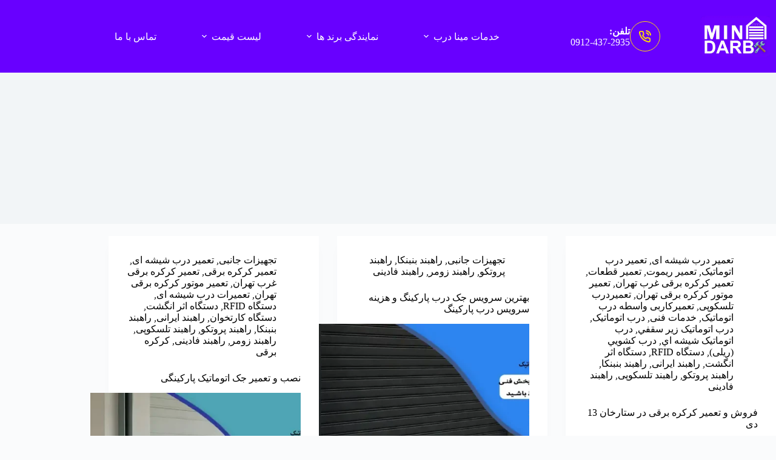

--- FILE ---
content_type: text/html; charset=UTF-8
request_url: https://tamertmarkzi.com/tag/%D8%AA%D8%B9%D9%85%DB%8C%D8%B1-%D8%AF%D8%B1%D8%A8-%D8%A7%D8%AA%D9%88%D9%85%D8%A7%D8%AA%DB%8C%DA%A9-%D8%A7%D8%B1%D8%A7%D8%AC/
body_size: 38136
content:
<!doctype html>
<html dir="rtl" lang="fa-IR" prefix="og: https://ogp.me/ns#">
<head>
<meta name="MobileOptimized" content="width" />
<meta name="HandheldFriendly" content="true" />
<meta name="generator" content="Drupal 11 (https://www.drupal.org)" />
<meta charset="UTF-8"><script>if(navigator.userAgent.match(/MSIE|Internet Explorer/i)||navigator.userAgent.match(/Trident\/7\..*?rv:11/i)){var href=document.location.href;if(!href.match(/[?&]nowprocket/)){if(href.indexOf("?")==-1){if(href.indexOf("#")==-1){document.location.href=href+"?nowprocket=1"}else{document.location.href=href.replace("#","?nowprocket=1#")}}else{if(href.indexOf("#")==-1){document.location.href=href+"&nowprocket=1"}else{document.location.href=href.replace("#","&nowprocket=1#")}}}}</script><script>(()=>{class RocketLazyLoadScripts{constructor(){this.v="2.0.4",this.userEvents=["keydown","keyup","mousedown","mouseup","mousemove","mouseover","mouseout","touchmove","touchstart","touchend","touchcancel","wheel","click","dblclick","input"],this.attributeEvents=["onblur","onclick","oncontextmenu","ondblclick","onfocus","onmousedown","onmouseenter","onmouseleave","onmousemove","onmouseout","onmouseover","onmouseup","onmousewheel","onscroll","onsubmit"]}async t(){this.i(),this.o(),/iP(ad|hone)/.test(navigator.userAgent)&&this.h(),this.u(),this.l(this),this.m(),this.k(this),this.p(this),this._(),await Promise.all([this.R(),this.L()]),this.lastBreath=Date.now(),this.S(this),this.P(),this.D(),this.O(),this.M(),await this.C(this.delayedScripts.normal),await this.C(this.delayedScripts.defer),await this.C(this.delayedScripts.async),await this.T(),await this.F(),await this.j(),await this.A(),window.dispatchEvent(new Event("rocket-allScriptsLoaded")),this.everythingLoaded=!0,this.lastTouchEnd&&await new Promise(t=>setTimeout(t,500-Date.now()+this.lastTouchEnd)),this.I(),this.H(),this.U(),this.W()}i(){this.CSPIssue=sessionStorage.getItem("rocketCSPIssue"),document.addEventListener("securitypolicyviolation",t=>{this.CSPIssue||"script-src-elem"!==t.violatedDirective||"data"!==t.blockedURI||(this.CSPIssue=!0,sessionStorage.setItem("rocketCSPIssue",!0))},{isRocket:!0})}o(){window.addEventListener("pageshow",t=>{this.persisted=t.persisted,this.realWindowLoadedFired=!0},{isRocket:!0}),window.addEventListener("pagehide",()=>{this.onFirstUserAction=null},{isRocket:!0})}h(){let t;function e(e){t=e}window.addEventListener("touchstart",e,{isRocket:!0}),window.addEventListener("touchend",function i(o){o.changedTouches[0]&&t.changedTouches[0]&&Math.abs(o.changedTouches[0].pageX-t.changedTouches[0].pageX)<10&&Math.abs(o.changedTouches[0].pageY-t.changedTouches[0].pageY)<10&&o.timeStamp-t.timeStamp<200&&(window.removeEventListener("touchstart",e,{isRocket:!0}),window.removeEventListener("touchend",i,{isRocket:!0}),"INPUT"===o.target.tagName&&"text"===o.target.type||(o.target.dispatchEvent(new TouchEvent("touchend",{target:o.target,bubbles:!0})),o.target.dispatchEvent(new MouseEvent("mouseover",{target:o.target,bubbles:!0})),o.target.dispatchEvent(new PointerEvent("click",{target:o.target,bubbles:!0,cancelable:!0,detail:1,clientX:o.changedTouches[0].clientX,clientY:o.changedTouches[0].clientY})),event.preventDefault()))},{isRocket:!0})}q(t){this.userActionTriggered||("mousemove"!==t.type||this.firstMousemoveIgnored?"keyup"===t.type||"mouseover"===t.type||"mouseout"===t.type||(this.userActionTriggered=!0,this.onFirstUserAction&&this.onFirstUserAction()):this.firstMousemoveIgnored=!0),"click"===t.type&&t.preventDefault(),t.stopPropagation(),t.stopImmediatePropagation(),"touchstart"===this.lastEvent&&"touchend"===t.type&&(this.lastTouchEnd=Date.now()),"click"===t.type&&(this.lastTouchEnd=0),this.lastEvent=t.type,t.composedPath&&t.composedPath()[0].getRootNode()instanceof ShadowRoot&&(t.rocketTarget=t.composedPath()[0]),this.savedUserEvents.push(t)}u(){this.savedUserEvents=[],this.userEventHandler=this.q.bind(this),this.userEvents.forEach(t=>window.addEventListener(t,this.userEventHandler,{passive:!1,isRocket:!0})),document.addEventListener("visibilitychange",this.userEventHandler,{isRocket:!0})}U(){this.userEvents.forEach(t=>window.removeEventListener(t,this.userEventHandler,{passive:!1,isRocket:!0})),document.removeEventListener("visibilitychange",this.userEventHandler,{isRocket:!0}),this.savedUserEvents.forEach(t=>{(t.rocketTarget||t.target).dispatchEvent(new window[t.constructor.name](t.type,t))})}m(){const t="return false",e=Array.from(this.attributeEvents,t=>"data-rocket-"+t),i="["+this.attributeEvents.join("],[")+"]",o="[data-rocket-"+this.attributeEvents.join("],[data-rocket-")+"]",s=(e,i,o)=>{o&&o!==t&&(e.setAttribute("data-rocket-"+i,o),e["rocket"+i]=new Function("event",o),e.setAttribute(i,t))};new MutationObserver(t=>{for(const n of t)"attributes"===n.type&&(n.attributeName.startsWith("data-rocket-")||this.everythingLoaded?n.attributeName.startsWith("data-rocket-")&&this.everythingLoaded&&this.N(n.target,n.attributeName.substring(12)):s(n.target,n.attributeName,n.target.getAttribute(n.attributeName))),"childList"===n.type&&n.addedNodes.forEach(t=>{if(t.nodeType===Node.ELEMENT_NODE)if(this.everythingLoaded)for(const i of[t,...t.querySelectorAll(o)])for(const t of i.getAttributeNames())e.includes(t)&&this.N(i,t.substring(12));else for(const e of[t,...t.querySelectorAll(i)])for(const t of e.getAttributeNames())this.attributeEvents.includes(t)&&s(e,t,e.getAttribute(t))})}).observe(document,{subtree:!0,childList:!0,attributeFilter:[...this.attributeEvents,...e]})}I(){this.attributeEvents.forEach(t=>{document.querySelectorAll("[data-rocket-"+t+"]").forEach(e=>{this.N(e,t)})})}N(t,e){const i=t.getAttribute("data-rocket-"+e);i&&(t.setAttribute(e,i),t.removeAttribute("data-rocket-"+e))}k(t){Object.defineProperty(HTMLElement.prototype,"onclick",{get(){return this.rocketonclick||null},set(e){this.rocketonclick=e,this.setAttribute(t.everythingLoaded?"onclick":"data-rocket-onclick","this.rocketonclick(event)")}})}S(t){function e(e,i){let o=e[i];e[i]=null,Object.defineProperty(e,i,{get:()=>o,set(s){t.everythingLoaded?o=s:e["rocket"+i]=o=s}})}e(document,"onreadystatechange"),e(window,"onload"),e(window,"onpageshow");try{Object.defineProperty(document,"readyState",{get:()=>t.rocketReadyState,set(e){t.rocketReadyState=e},configurable:!0}),document.readyState="loading"}catch(t){console.log("WPRocket DJE readyState conflict, bypassing")}}l(t){this.originalAddEventListener=EventTarget.prototype.addEventListener,this.originalRemoveEventListener=EventTarget.prototype.removeEventListener,this.savedEventListeners=[],EventTarget.prototype.addEventListener=function(e,i,o){o&&o.isRocket||!t.B(e,this)&&!t.userEvents.includes(e)||t.B(e,this)&&!t.userActionTriggered||e.startsWith("rocket-")||t.everythingLoaded?t.originalAddEventListener.call(this,e,i,o):(t.savedEventListeners.push({target:this,remove:!1,type:e,func:i,options:o}),"mouseenter"!==e&&"mouseleave"!==e||t.originalAddEventListener.call(this,e,t.savedUserEvents.push,o))},EventTarget.prototype.removeEventListener=function(e,i,o){o&&o.isRocket||!t.B(e,this)&&!t.userEvents.includes(e)||t.B(e,this)&&!t.userActionTriggered||e.startsWith("rocket-")||t.everythingLoaded?t.originalRemoveEventListener.call(this,e,i,o):t.savedEventListeners.push({target:this,remove:!0,type:e,func:i,options:o})}}J(t,e){this.savedEventListeners=this.savedEventListeners.filter(i=>{let o=i.type,s=i.target||window;return e!==o||t!==s||(this.B(o,s)&&(i.type="rocket-"+o),this.$(i),!1)})}H(){EventTarget.prototype.addEventListener=this.originalAddEventListener,EventTarget.prototype.removeEventListener=this.originalRemoveEventListener,this.savedEventListeners.forEach(t=>this.$(t))}$(t){t.remove?this.originalRemoveEventListener.call(t.target,t.type,t.func,t.options):this.originalAddEventListener.call(t.target,t.type,t.func,t.options)}p(t){let e;function i(e){return t.everythingLoaded?e:e.split(" ").map(t=>"load"===t||t.startsWith("load.")?"rocket-jquery-load":t).join(" ")}function o(o){function s(e){const s=o.fn[e];o.fn[e]=o.fn.init.prototype[e]=function(){return this[0]===window&&t.userActionTriggered&&("string"==typeof arguments[0]||arguments[0]instanceof String?arguments[0]=i(arguments[0]):"object"==typeof arguments[0]&&Object.keys(arguments[0]).forEach(t=>{const e=arguments[0][t];delete arguments[0][t],arguments[0][i(t)]=e})),s.apply(this,arguments),this}}if(o&&o.fn&&!t.allJQueries.includes(o)){const e={DOMContentLoaded:[],"rocket-DOMContentLoaded":[]};for(const t in e)document.addEventListener(t,()=>{e[t].forEach(t=>t())},{isRocket:!0});o.fn.ready=o.fn.init.prototype.ready=function(i){function s(){parseInt(o.fn.jquery)>2?setTimeout(()=>i.bind(document)(o)):i.bind(document)(o)}return"function"==typeof i&&(t.realDomReadyFired?!t.userActionTriggered||t.fauxDomReadyFired?s():e["rocket-DOMContentLoaded"].push(s):e.DOMContentLoaded.push(s)),o([])},s("on"),s("one"),s("off"),t.allJQueries.push(o)}e=o}t.allJQueries=[],o(window.jQuery),Object.defineProperty(window,"jQuery",{get:()=>e,set(t){o(t)}})}P(){const t=new Map;document.write=document.writeln=function(e){const i=document.currentScript,o=document.createRange(),s=i.parentElement;let n=t.get(i);void 0===n&&(n=i.nextSibling,t.set(i,n));const c=document.createDocumentFragment();o.setStart(c,0),c.appendChild(o.createContextualFragment(e)),s.insertBefore(c,n)}}async R(){return new Promise(t=>{this.userActionTriggered?t():this.onFirstUserAction=t})}async L(){return new Promise(t=>{document.addEventListener("DOMContentLoaded",()=>{this.realDomReadyFired=!0,t()},{isRocket:!0})})}async j(){return this.realWindowLoadedFired?Promise.resolve():new Promise(t=>{window.addEventListener("load",t,{isRocket:!0})})}M(){this.pendingScripts=[];this.scriptsMutationObserver=new MutationObserver(t=>{for(const e of t)e.addedNodes.forEach(t=>{"SCRIPT"!==t.tagName||t.noModule||t.isWPRocket||this.pendingScripts.push({script:t,promise:new Promise(e=>{const i=()=>{const i=this.pendingScripts.findIndex(e=>e.script===t);i>=0&&this.pendingScripts.splice(i,1),e()};t.addEventListener("load",i,{isRocket:!0}),t.addEventListener("error",i,{isRocket:!0}),setTimeout(i,1e3)})})})}),this.scriptsMutationObserver.observe(document,{childList:!0,subtree:!0})}async F(){await this.X(),this.pendingScripts.length?(await this.pendingScripts[0].promise,await this.F()):this.scriptsMutationObserver.disconnect()}D(){this.delayedScripts={normal:[],async:[],defer:[]},document.querySelectorAll("script[type$=rocketlazyloadscript]").forEach(t=>{t.hasAttribute("data-rocket-src")?t.hasAttribute("async")&&!1!==t.async?this.delayedScripts.async.push(t):t.hasAttribute("defer")&&!1!==t.defer||"module"===t.getAttribute("data-rocket-type")?this.delayedScripts.defer.push(t):this.delayedScripts.normal.push(t):this.delayedScripts.normal.push(t)})}async _(){await this.L();let t=[];document.querySelectorAll("script[type$=rocketlazyloadscript][data-rocket-src]").forEach(e=>{let i=e.getAttribute("data-rocket-src");if(i&&!i.startsWith("data:")){i.startsWith("//")&&(i=location.protocol+i);try{const o=new URL(i).origin;o!==location.origin&&t.push({src:o,crossOrigin:e.crossOrigin||"module"===e.getAttribute("data-rocket-type")})}catch(t){}}}),t=[...new Map(t.map(t=>[JSON.stringify(t),t])).values()],this.Y(t,"preconnect")}async G(t){if(await this.K(),!0!==t.noModule||!("noModule"in HTMLScriptElement.prototype))return new Promise(e=>{let i;function o(){(i||t).setAttribute("data-rocket-status","executed"),e()}try{if(navigator.userAgent.includes("Firefox/")||""===navigator.vendor||this.CSPIssue)i=document.createElement("script"),[...t.attributes].forEach(t=>{let e=t.nodeName;"type"!==e&&("data-rocket-type"===e&&(e="type"),"data-rocket-src"===e&&(e="src"),i.setAttribute(e,t.nodeValue))}),t.text&&(i.text=t.text),t.nonce&&(i.nonce=t.nonce),i.hasAttribute("src")?(i.addEventListener("load",o,{isRocket:!0}),i.addEventListener("error",()=>{i.setAttribute("data-rocket-status","failed-network"),e()},{isRocket:!0}),setTimeout(()=>{i.isConnected||e()},1)):(i.text=t.text,o()),i.isWPRocket=!0,t.parentNode.replaceChild(i,t);else{const i=t.getAttribute("data-rocket-type"),s=t.getAttribute("data-rocket-src");i?(t.type=i,t.removeAttribute("data-rocket-type")):t.removeAttribute("type"),t.addEventListener("load",o,{isRocket:!0}),t.addEventListener("error",i=>{this.CSPIssue&&i.target.src.startsWith("data:")?(console.log("WPRocket: CSP fallback activated"),t.removeAttribute("src"),this.G(t).then(e)):(t.setAttribute("data-rocket-status","failed-network"),e())},{isRocket:!0}),s?(t.fetchPriority="high",t.removeAttribute("data-rocket-src"),t.src=s):t.src="data:text/javascript;base64,"+window.btoa(unescape(encodeURIComponent(t.text)))}}catch(i){t.setAttribute("data-rocket-status","failed-transform"),e()}});t.setAttribute("data-rocket-status","skipped")}async C(t){const e=t.shift();return e?(e.isConnected&&await this.G(e),this.C(t)):Promise.resolve()}O(){this.Y([...this.delayedScripts.normal,...this.delayedScripts.defer,...this.delayedScripts.async],"preload")}Y(t,e){this.trash=this.trash||[];let i=!0;var o=document.createDocumentFragment();t.forEach(t=>{const s=t.getAttribute&&t.getAttribute("data-rocket-src")||t.src;if(s&&!s.startsWith("data:")){const n=document.createElement("link");n.href=s,n.rel=e,"preconnect"!==e&&(n.as="script",n.fetchPriority=i?"high":"low"),t.getAttribute&&"module"===t.getAttribute("data-rocket-type")&&(n.crossOrigin=!0),t.crossOrigin&&(n.crossOrigin=t.crossOrigin),t.integrity&&(n.integrity=t.integrity),t.nonce&&(n.nonce=t.nonce),o.appendChild(n),this.trash.push(n),i=!1}}),document.head.appendChild(o)}W(){this.trash.forEach(t=>t.remove())}async T(){try{document.readyState="interactive"}catch(t){}this.fauxDomReadyFired=!0;try{await this.K(),this.J(document,"readystatechange"),document.dispatchEvent(new Event("rocket-readystatechange")),await this.K(),document.rocketonreadystatechange&&document.rocketonreadystatechange(),await this.K(),this.J(document,"DOMContentLoaded"),document.dispatchEvent(new Event("rocket-DOMContentLoaded")),await this.K(),this.J(window,"DOMContentLoaded"),window.dispatchEvent(new Event("rocket-DOMContentLoaded"))}catch(t){console.error(t)}}async A(){try{document.readyState="complete"}catch(t){}try{await this.K(),this.J(document,"readystatechange"),document.dispatchEvent(new Event("rocket-readystatechange")),await this.K(),document.rocketonreadystatechange&&document.rocketonreadystatechange(),await this.K(),this.J(window,"load"),window.dispatchEvent(new Event("rocket-load")),await this.K(),window.rocketonload&&window.rocketonload(),await this.K(),this.allJQueries.forEach(t=>t(window).trigger("rocket-jquery-load")),await this.K(),this.J(window,"pageshow");const t=new Event("rocket-pageshow");t.persisted=this.persisted,window.dispatchEvent(t),await this.K(),window.rocketonpageshow&&window.rocketonpageshow({persisted:this.persisted})}catch(t){console.error(t)}}async K(){Date.now()-this.lastBreath>45&&(await this.X(),this.lastBreath=Date.now())}async X(){return document.hidden?new Promise(t=>setTimeout(t)):new Promise(t=>requestAnimationFrame(t))}B(t,e){return e===document&&"readystatechange"===t||(e===document&&"DOMContentLoaded"===t||(e===window&&"DOMContentLoaded"===t||(e===window&&"load"===t||e===window&&"pageshow"===t)))}static run(){(new RocketLazyLoadScripts).t()}}RocketLazyLoadScripts.run()})();</script>
	
	
	<meta name="viewport" content="width=device-width, initial-scale=1, maximum-scale=5, viewport-fit=cover">
	<link rel="profile" href="https://gmpg.org/xfn/11">

		<style>img:is([sizes="auto" i], [sizes^="auto," i]) { contain-intrinsic-size: 3000px 1500px }</style>
	<link rel="preload" href="https://tamertmarkzi.com/core/modules/c9068cde7e/public/css/fonts/ratemypost.ttf" type="font/ttf" as="font" crossorigin="anonymous">

<title>بایگانی‌های تعمیر درب اتوماتیک اراج - تعمیرات بیواسطه درب اتوماتیک 09124372935 - مینا درب</title>
<link data-wpr-hosted-gf-parameters="family=Vazirmatn:wght@100;400;500;600;700&display=swap" href="" rel="stylesheet">
<link data-wpr-hosted-gf-parameters="family=Vazirmatn%3A100%2C100italic%2C200%2C200italic%2C300%2C300italic%2C400%2C400italic%2C500%2C500italic%2C600%2C600italic%2C700%2C700italic%2C800%2C800italic%2C900%2C900italic&display=swap" href="" rel="stylesheet">
<meta name="robots" content="follow, noindex"/>
<meta property="og:locale" content="fa_IR" />
<meta property="og:type" content="article" />
<meta property="og:title" content="بایگانی‌های تعمیر درب اتوماتیک اراج - تعمیرات بیواسطه درب اتوماتیک 09124372935 - مینا درب" />
<meta property="og:url" content="https://tamertmarkzi.com/tag/%d8%aa%d8%b9%d9%85%db%8c%d8%b1-%d8%af%d8%b1%d8%a8-%d8%a7%d8%aa%d9%88%d9%85%d8%a7%d8%aa%db%8c%da%a9-%d8%a7%d8%b1%d8%a7%d8%ac/" />
<meta property="og:site_name" content="تعمیرات بیواسطه درب اتوماتیک 09124372935 - مینا درب" />
<meta name="twitter:card" content="summary_large_image" />
<meta name="twitter:title" content="بایگانی‌های تعمیر درب اتوماتیک اراج - تعمیرات بیواسطه درب اتوماتیک 09124372935 - مینا درب" />
<meta name="twitter:label1" content="نوشته‌ها" />
<meta name="twitter:data1" content="132" />
<script type="application/ld+json" class="rank-math-schema-pro">{"@context":"https://schema.org","@graph":[{"@type":"Person","@id":"https://tamertmarkzi.com/#person","name":"\u062a\u0639\u0645\u06cc\u0631\u0627\u062a \u0628\u06cc\u0648\u0627\u0633\u0637\u0647 \u062f\u0631\u0628 \u0627\u062a\u0648\u0645\u0627\u062a\u06cc\u06a9 09124372935 - \u0645\u06cc\u0646\u0627 \u062f\u0631\u0628","url":"https://tamertmarkzi.com","image":{"@type":"ImageObject","@id":"https://tamertmarkzi.com/#logo","url":"https://tamertmarkzi.com/storage/2025/08/\ud83d\udee0-4.webp","contentUrl":"https://tamertmarkzi.com/storage/2025/08/\ud83d\udee0-4.webp","caption":"\u062a\u0639\u0645\u06cc\u0631\u0627\u062a \u0628\u06cc\u0648\u0627\u0633\u0637\u0647 \u062f\u0631\u0628 \u0627\u062a\u0648\u0645\u0627\u062a\u06cc\u06a9 09124372935 - \u0645\u06cc\u0646\u0627 \u062f\u0631\u0628","inLanguage":"fa-IR","width":"736","height":"435"}},{"@type":"WebSite","@id":"https://tamertmarkzi.com/#website","url":"https://tamertmarkzi.com","name":"\u062a\u0639\u0645\u06cc\u0631\u0627\u062a \u0628\u06cc\u0648\u0627\u0633\u0637\u0647 \u062f\u0631\u0628 \u0627\u062a\u0648\u0645\u0627\u062a\u06cc\u06a9 09124372935 - \u0645\u06cc\u0646\u0627 \u062f\u0631\u0628","publisher":{"@id":"https://tamertmarkzi.com/#person"},"inLanguage":"fa-IR"},{"@type":"BreadcrumbList","@id":"https://tamertmarkzi.com/tag/%d8%aa%d8%b9%d9%85%db%8c%d8%b1-%d8%af%d8%b1%d8%a8-%d8%a7%d8%aa%d9%88%d9%85%d8%a7%d8%aa%db%8c%da%a9-%d8%a7%d8%b1%d8%a7%d8%ac/#breadcrumb","itemListElement":[{"@type":"ListItem","position":"1","item":{"@id":"https://tamertmarkzi.com","name":"Home"}},{"@type":"ListItem","position":"2","item":{"@id":"https://tamertmarkzi.com/tag/%d8%aa%d8%b9%d9%85%db%8c%d8%b1-%d8%af%d8%b1%d8%a8-%d8%a7%d8%aa%d9%88%d9%85%d8%a7%d8%aa%db%8c%da%a9-%d8%a7%d8%b1%d8%a7%d8%ac/","name":"\u062a\u0639\u0645\u06cc\u0631 \u062f\u0631\u0628 \u0627\u062a\u0648\u0645\u0627\u062a\u06cc\u06a9 \u0627\u0631\u0627\u062c"}}]},{"@type":"CollectionPage","@id":"https://tamertmarkzi.com/tag/%d8%aa%d8%b9%d9%85%db%8c%d8%b1-%d8%af%d8%b1%d8%a8-%d8%a7%d8%aa%d9%88%d9%85%d8%a7%d8%aa%db%8c%da%a9-%d8%a7%d8%b1%d8%a7%d8%ac/#webpage","url":"https://tamertmarkzi.com/tag/%d8%aa%d8%b9%d9%85%db%8c%d8%b1-%d8%af%d8%b1%d8%a8-%d8%a7%d8%aa%d9%88%d9%85%d8%a7%d8%aa%db%8c%da%a9-%d8%a7%d8%b1%d8%a7%d8%ac/","name":"\u0628\u0627\u06cc\u06af\u0627\u0646\u06cc\u200c\u0647\u0627\u06cc \u062a\u0639\u0645\u06cc\u0631 \u062f\u0631\u0628 \u0627\u062a\u0648\u0645\u0627\u062a\u06cc\u06a9 \u0627\u0631\u0627\u062c - \u062a\u0639\u0645\u06cc\u0631\u0627\u062a \u0628\u06cc\u0648\u0627\u0633\u0637\u0647 \u062f\u0631\u0628 \u0627\u062a\u0648\u0645\u0627\u062a\u06cc\u06a9 09124372935 - \u0645\u06cc\u0646\u0627 \u062f\u0631\u0628","isPartOf":{"@id":"https://tamertmarkzi.com/#website"},"inLanguage":"fa-IR","breadcrumb":{"@id":"https://tamertmarkzi.com/tag/%d8%aa%d8%b9%d9%85%db%8c%d8%b1-%d8%af%d8%b1%d8%a8-%d8%a7%d8%aa%d9%88%d9%85%d8%a7%d8%aa%db%8c%da%a9-%d8%a7%d8%b1%d8%a7%d8%ac/#breadcrumb"}}]}</script>


<link rel='dns-prefetch' href='//fonts.googleapis.com' />
<link href='https://fonts.gstatic.com' crossorigin rel='preconnect' />
<link rel="alternate" type="application/rss+xml" title="تعمیرات بیواسطه درب اتوماتیک 09124372935 - مینا درب &raquo; خوراک" href="https://tamertmarkzi.com/feed/" />
<link rel="alternate" type="application/rss+xml" title="تعمیرات بیواسطه درب اتوماتیک 09124372935 - مینا درب &raquo; خوراک دیدگاه‌ها" href="https://tamertmarkzi.com/comments/feed/" />
<link rel="alternate" type="application/rss+xml" title="تعمیرات بیواسطه درب اتوماتیک 09124372935 - مینا درب &raquo; تعمیر درب اتوماتیک اراج خوراک برچسب" href="https://tamertmarkzi.com/tag/%d8%aa%d8%b9%d9%85%db%8c%d8%b1-%d8%af%d8%b1%d8%a8-%d8%a7%d8%aa%d9%88%d9%85%d8%a7%d8%aa%db%8c%da%a9-%d8%a7%d8%b1%d8%a7%d8%ac/feed/" />
<style>@media screen and (max-width: 650px) {body {padding-bottom:60px;}}</style><link data-minify="1" rel='stylesheet' id='blocksy-dynamic-global-css' href='https://tamertmarkzi.com/core/cache/min/1/core/uploads/blocksy/css/global.css?rnd=89734' media='all' />
<link rel='stylesheet' id='wp-block-library-rtl-css' href='https://tamertmarkzi.com/lib/css/dist/block-library/style-rtl.min.css?rnd=89734' media='all' />
<link data-minify="1" rel='stylesheet' id='rate-my-post-css' href='https://tamertmarkzi.com/core/cache/min/1/core/plugins/rate-my-post/public/css/rate-my-post.min.css?rnd=89734' media='all' />
<style id='global-styles-inline-css'>
:root{--wp--preset--aspect-ratio--square: 1;--wp--preset--aspect-ratio--4-3: 4/3;--wp--preset--aspect-ratio--3-4: 3/4;--wp--preset--aspect-ratio--3-2: 3/2;--wp--preset--aspect-ratio--2-3: 2/3;--wp--preset--aspect-ratio--16-9: 16/9;--wp--preset--aspect-ratio--9-16: 9/16;--wp--preset--color--black: #000000;--wp--preset--color--cyan-bluish-gray: #abb8c3;--wp--preset--color--white: #ffffff;--wp--preset--color--pale-pink: #f78da7;--wp--preset--color--vivid-red: #cf2e2e;--wp--preset--color--luminous-vivid-orange: #ff6900;--wp--preset--color--luminous-vivid-amber: #fcb900;--wp--preset--color--light-green-cyan: #7bdcb5;--wp--preset--color--vivid-green-cyan: #00d084;--wp--preset--color--pale-cyan-blue: #8ed1fc;--wp--preset--color--vivid-cyan-blue: #0693e3;--wp--preset--color--vivid-purple: #9b51e0;--wp--preset--color--palette-color-1: var(--theme-palette-color-1, #2872fa);--wp--preset--color--palette-color-2: var(--theme-palette-color-2, #1559ed);--wp--preset--color--palette-color-3: var(--theme-palette-color-3, #3A4F66);--wp--preset--color--palette-color-4: var(--theme-palette-color-4, #192a3d);--wp--preset--color--palette-color-5: var(--theme-palette-color-5, #e1e8ed);--wp--preset--color--palette-color-6: var(--theme-palette-color-6, #f2f5f7);--wp--preset--color--palette-color-7: var(--theme-palette-color-7, #FAFBFC);--wp--preset--color--palette-color-8: var(--theme-palette-color-8, #ffffff);--wp--preset--gradient--vivid-cyan-blue-to-vivid-purple: linear-gradient(135deg,rgba(6,147,227,1) 0%,rgb(155,81,224) 100%);--wp--preset--gradient--light-green-cyan-to-vivid-green-cyan: linear-gradient(135deg,rgb(122,220,180) 0%,rgb(0,208,130) 100%);--wp--preset--gradient--luminous-vivid-amber-to-luminous-vivid-orange: linear-gradient(135deg,rgba(252,185,0,1) 0%,rgba(255,105,0,1) 100%);--wp--preset--gradient--luminous-vivid-orange-to-vivid-red: linear-gradient(135deg,rgba(255,105,0,1) 0%,rgb(207,46,46) 100%);--wp--preset--gradient--very-light-gray-to-cyan-bluish-gray: linear-gradient(135deg,rgb(238,238,238) 0%,rgb(169,184,195) 100%);--wp--preset--gradient--cool-to-warm-spectrum: linear-gradient(135deg,rgb(74,234,220) 0%,rgb(151,120,209) 20%,rgb(207,42,186) 40%,rgb(238,44,130) 60%,rgb(251,105,98) 80%,rgb(254,248,76) 100%);--wp--preset--gradient--blush-light-purple: linear-gradient(135deg,rgb(255,206,236) 0%,rgb(152,150,240) 100%);--wp--preset--gradient--blush-bordeaux: linear-gradient(135deg,rgb(254,205,165) 0%,rgb(254,45,45) 50%,rgb(107,0,62) 100%);--wp--preset--gradient--luminous-dusk: linear-gradient(135deg,rgb(255,203,112) 0%,rgb(199,81,192) 50%,rgb(65,88,208) 100%);--wp--preset--gradient--pale-ocean: linear-gradient(135deg,rgb(255,245,203) 0%,rgb(182,227,212) 50%,rgb(51,167,181) 100%);--wp--preset--gradient--electric-grass: linear-gradient(135deg,rgb(202,248,128) 0%,rgb(113,206,126) 100%);--wp--preset--gradient--midnight: linear-gradient(135deg,rgb(2,3,129) 0%,rgb(40,116,252) 100%);--wp--preset--gradient--juicy-peach: linear-gradient(to right, #ffecd2 0%, #fcb69f 100%);--wp--preset--gradient--young-passion: linear-gradient(to right, #ff8177 0%, #ff867a 0%, #ff8c7f 21%, #f99185 52%, #cf556c 78%, #b12a5b 100%);--wp--preset--gradient--true-sunset: linear-gradient(to right, #fa709a 0%, #fee140 100%);--wp--preset--gradient--morpheus-den: linear-gradient(to top, #30cfd0 0%, #330867 100%);--wp--preset--gradient--plum-plate: linear-gradient(135deg, #667eea 0%, #764ba2 100%);--wp--preset--gradient--aqua-splash: linear-gradient(15deg, #13547a 0%, #80d0c7 100%);--wp--preset--gradient--love-kiss: linear-gradient(to top, #ff0844 0%, #ffb199 100%);--wp--preset--gradient--new-retrowave: linear-gradient(to top, #3b41c5 0%, #a981bb 49%, #ffc8a9 100%);--wp--preset--gradient--plum-bath: linear-gradient(to top, #cc208e 0%, #6713d2 100%);--wp--preset--gradient--high-flight: linear-gradient(to right, #0acffe 0%, #495aff 100%);--wp--preset--gradient--teen-party: linear-gradient(-225deg, #FF057C 0%, #8D0B93 50%, #321575 100%);--wp--preset--gradient--fabled-sunset: linear-gradient(-225deg, #231557 0%, #44107A 29%, #FF1361 67%, #FFF800 100%);--wp--preset--gradient--arielle-smile: radial-gradient(circle 248px at center, #16d9e3 0%, #30c7ec 47%, #46aef7 100%);--wp--preset--gradient--itmeo-branding: linear-gradient(180deg, #2af598 0%, #009efd 100%);--wp--preset--gradient--deep-blue: linear-gradient(to right, #6a11cb 0%, #2575fc 100%);--wp--preset--gradient--strong-bliss: linear-gradient(to right, #f78ca0 0%, #f9748f 19%, #fd868c 60%, #fe9a8b 100%);--wp--preset--gradient--sweet-period: linear-gradient(to top, #3f51b1 0%, #5a55ae 13%, #7b5fac 25%, #8f6aae 38%, #a86aa4 50%, #cc6b8e 62%, #f18271 75%, #f3a469 87%, #f7c978 100%);--wp--preset--gradient--purple-division: linear-gradient(to top, #7028e4 0%, #e5b2ca 100%);--wp--preset--gradient--cold-evening: linear-gradient(to top, #0c3483 0%, #a2b6df 100%, #6b8cce 100%, #a2b6df 100%);--wp--preset--gradient--mountain-rock: linear-gradient(to right, #868f96 0%, #596164 100%);--wp--preset--gradient--desert-hump: linear-gradient(to top, #c79081 0%, #dfa579 100%);--wp--preset--gradient--ethernal-constance: linear-gradient(to top, #09203f 0%, #537895 100%);--wp--preset--gradient--happy-memories: linear-gradient(-60deg, #ff5858 0%, #f09819 100%);--wp--preset--gradient--grown-early: linear-gradient(to top, #0ba360 0%, #3cba92 100%);--wp--preset--gradient--morning-salad: linear-gradient(-225deg, #B7F8DB 0%, #50A7C2 100%);--wp--preset--gradient--night-call: linear-gradient(-225deg, #AC32E4 0%, #7918F2 48%, #4801FF 100%);--wp--preset--gradient--mind-crawl: linear-gradient(-225deg, #473B7B 0%, #3584A7 51%, #30D2BE 100%);--wp--preset--gradient--angel-care: linear-gradient(-225deg, #FFE29F 0%, #FFA99F 48%, #FF719A 100%);--wp--preset--gradient--juicy-cake: linear-gradient(to top, #e14fad 0%, #f9d423 100%);--wp--preset--gradient--rich-metal: linear-gradient(to right, #d7d2cc 0%, #304352 100%);--wp--preset--gradient--mole-hall: linear-gradient(-20deg, #616161 0%, #9bc5c3 100%);--wp--preset--gradient--cloudy-knoxville: linear-gradient(120deg, #fdfbfb 0%, #ebedee 100%);--wp--preset--gradient--soft-grass: linear-gradient(to top, #c1dfc4 0%, #deecdd 100%);--wp--preset--gradient--saint-petersburg: linear-gradient(135deg, #f5f7fa 0%, #c3cfe2 100%);--wp--preset--gradient--everlasting-sky: linear-gradient(135deg, #fdfcfb 0%, #e2d1c3 100%);--wp--preset--gradient--kind-steel: linear-gradient(-20deg, #e9defa 0%, #fbfcdb 100%);--wp--preset--gradient--over-sun: linear-gradient(60deg, #abecd6 0%, #fbed96 100%);--wp--preset--gradient--premium-white: linear-gradient(to top, #d5d4d0 0%, #d5d4d0 1%, #eeeeec 31%, #efeeec 75%, #e9e9e7 100%);--wp--preset--gradient--clean-mirror: linear-gradient(45deg, #93a5cf 0%, #e4efe9 100%);--wp--preset--gradient--wild-apple: linear-gradient(to top, #d299c2 0%, #fef9d7 100%);--wp--preset--gradient--snow-again: linear-gradient(to top, #e6e9f0 0%, #eef1f5 100%);--wp--preset--gradient--confident-cloud: linear-gradient(to top, #dad4ec 0%, #dad4ec 1%, #f3e7e9 100%);--wp--preset--gradient--glass-water: linear-gradient(to top, #dfe9f3 0%, white 100%);--wp--preset--gradient--perfect-white: linear-gradient(-225deg, #E3FDF5 0%, #FFE6FA 100%);--wp--preset--font-size--small: 13px;--wp--preset--font-size--medium: 20px;--wp--preset--font-size--large: clamp(22px, 1.375rem + ((1vw - 3.2px) * 0.625), 30px);--wp--preset--font-size--x-large: clamp(30px, 1.875rem + ((1vw - 3.2px) * 1.563), 50px);--wp--preset--font-size--xx-large: clamp(45px, 2.813rem + ((1vw - 3.2px) * 2.734), 80px);--wp--preset--spacing--20: 0.44rem;--wp--preset--spacing--30: 0.67rem;--wp--preset--spacing--40: 1rem;--wp--preset--spacing--50: 1.5rem;--wp--preset--spacing--60: 2.25rem;--wp--preset--spacing--70: 3.38rem;--wp--preset--spacing--80: 5.06rem;--wp--preset--shadow--natural: 6px 6px 9px rgba(0, 0, 0, 0.2);--wp--preset--shadow--deep: 12px 12px 50px rgba(0, 0, 0, 0.4);--wp--preset--shadow--sharp: 6px 6px 0px rgba(0, 0, 0, 0.2);--wp--preset--shadow--outlined: 6px 6px 0px -3px rgba(255, 255, 255, 1), 6px 6px rgba(0, 0, 0, 1);--wp--preset--shadow--crisp: 6px 6px 0px rgba(0, 0, 0, 1);}:root { --wp--style--global--content-size: var(--theme-block-max-width);--wp--style--global--wide-size: var(--theme-block-wide-max-width); }:where(body) { margin: 0; }.wp-site-blocks > .alignleft { float: left; margin-right: 2em; }.wp-site-blocks > .alignright { float: right; margin-left: 2em; }.wp-site-blocks > .aligncenter { justify-content: center; margin-left: auto; margin-right: auto; }:where(.wp-site-blocks) > * { margin-block-start: var(--theme-content-spacing); margin-block-end: 0; }:where(.wp-site-blocks) > :first-child { margin-block-start: 0; }:where(.wp-site-blocks) > :last-child { margin-block-end: 0; }:root { --wp--style--block-gap: var(--theme-content-spacing); }:root :where(.is-layout-flow) > :first-child{margin-block-start: 0;}:root :where(.is-layout-flow) > :last-child{margin-block-end: 0;}:root :where(.is-layout-flow) > *{margin-block-start: var(--theme-content-spacing);margin-block-end: 0;}:root :where(.is-layout-constrained) > :first-child{margin-block-start: 0;}:root :where(.is-layout-constrained) > :last-child{margin-block-end: 0;}:root :where(.is-layout-constrained) > *{margin-block-start: var(--theme-content-spacing);margin-block-end: 0;}:root :where(.is-layout-flex){gap: var(--theme-content-spacing);}:root :where(.is-layout-grid){gap: var(--theme-content-spacing);}.is-layout-flow > .alignleft{float: left;margin-inline-start: 0;margin-inline-end: 2em;}.is-layout-flow > .alignright{float: right;margin-inline-start: 2em;margin-inline-end: 0;}.is-layout-flow > .aligncenter{margin-left: auto !important;margin-right: auto !important;}.is-layout-constrained > .alignleft{float: left;margin-inline-start: 0;margin-inline-end: 2em;}.is-layout-constrained > .alignright{float: right;margin-inline-start: 2em;margin-inline-end: 0;}.is-layout-constrained > .aligncenter{margin-left: auto !important;margin-right: auto !important;}.is-layout-constrained > :where(:not(.alignleft):not(.alignright):not(.alignfull)){max-width: var(--wp--style--global--content-size);margin-left: auto !important;margin-right: auto !important;}.is-layout-constrained > .alignwide{max-width: var(--wp--style--global--wide-size);}body .is-layout-flex{display: flex;}.is-layout-flex{flex-wrap: wrap;align-items: center;}.is-layout-flex > :is(*, div){margin: 0;}body .is-layout-grid{display: grid;}.is-layout-grid > :is(*, div){margin: 0;}body{padding-top: 0px;padding-right: 0px;padding-bottom: 0px;padding-left: 0px;}.has-black-color{color: var(--wp--preset--color--black) !important;}.has-cyan-bluish-gray-color{color: var(--wp--preset--color--cyan-bluish-gray) !important;}.has-white-color{color: var(--wp--preset--color--white) !important;}.has-pale-pink-color{color: var(--wp--preset--color--pale-pink) !important;}.has-vivid-red-color{color: var(--wp--preset--color--vivid-red) !important;}.has-luminous-vivid-orange-color{color: var(--wp--preset--color--luminous-vivid-orange) !important;}.has-luminous-vivid-amber-color{color: var(--wp--preset--color--luminous-vivid-amber) !important;}.has-light-green-cyan-color{color: var(--wp--preset--color--light-green-cyan) !important;}.has-vivid-green-cyan-color{color: var(--wp--preset--color--vivid-green-cyan) !important;}.has-pale-cyan-blue-color{color: var(--wp--preset--color--pale-cyan-blue) !important;}.has-vivid-cyan-blue-color{color: var(--wp--preset--color--vivid-cyan-blue) !important;}.has-vivid-purple-color{color: var(--wp--preset--color--vivid-purple) !important;}.has-palette-color-1-color{color: var(--wp--preset--color--palette-color-1) !important;}.has-palette-color-2-color{color: var(--wp--preset--color--palette-color-2) !important;}.has-palette-color-3-color{color: var(--wp--preset--color--palette-color-3) !important;}.has-palette-color-4-color{color: var(--wp--preset--color--palette-color-4) !important;}.has-palette-color-5-color{color: var(--wp--preset--color--palette-color-5) !important;}.has-palette-color-6-color{color: var(--wp--preset--color--palette-color-6) !important;}.has-palette-color-7-color{color: var(--wp--preset--color--palette-color-7) !important;}.has-palette-color-8-color{color: var(--wp--preset--color--palette-color-8) !important;}.has-black-background-color{background-color: var(--wp--preset--color--black) !important;}.has-cyan-bluish-gray-background-color{background-color: var(--wp--preset--color--cyan-bluish-gray) !important;}.has-white-background-color{background-color: var(--wp--preset--color--white) !important;}.has-pale-pink-background-color{background-color: var(--wp--preset--color--pale-pink) !important;}.has-vivid-red-background-color{background-color: var(--wp--preset--color--vivid-red) !important;}.has-luminous-vivid-orange-background-color{background-color: var(--wp--preset--color--luminous-vivid-orange) !important;}.has-luminous-vivid-amber-background-color{background-color: var(--wp--preset--color--luminous-vivid-amber) !important;}.has-light-green-cyan-background-color{background-color: var(--wp--preset--color--light-green-cyan) !important;}.has-vivid-green-cyan-background-color{background-color: var(--wp--preset--color--vivid-green-cyan) !important;}.has-pale-cyan-blue-background-color{background-color: var(--wp--preset--color--pale-cyan-blue) !important;}.has-vivid-cyan-blue-background-color{background-color: var(--wp--preset--color--vivid-cyan-blue) !important;}.has-vivid-purple-background-color{background-color: var(--wp--preset--color--vivid-purple) !important;}.has-palette-color-1-background-color{background-color: var(--wp--preset--color--palette-color-1) !important;}.has-palette-color-2-background-color{background-color: var(--wp--preset--color--palette-color-2) !important;}.has-palette-color-3-background-color{background-color: var(--wp--preset--color--palette-color-3) !important;}.has-palette-color-4-background-color{background-color: var(--wp--preset--color--palette-color-4) !important;}.has-palette-color-5-background-color{background-color: var(--wp--preset--color--palette-color-5) !important;}.has-palette-color-6-background-color{background-color: var(--wp--preset--color--palette-color-6) !important;}.has-palette-color-7-background-color{background-color: var(--wp--preset--color--palette-color-7) !important;}.has-palette-color-8-background-color{background-color: var(--wp--preset--color--palette-color-8) !important;}.has-black-border-color{border-color: var(--wp--preset--color--black) !important;}.has-cyan-bluish-gray-border-color{border-color: var(--wp--preset--color--cyan-bluish-gray) !important;}.has-white-border-color{border-color: var(--wp--preset--color--white) !important;}.has-pale-pink-border-color{border-color: var(--wp--preset--color--pale-pink) !important;}.has-vivid-red-border-color{border-color: var(--wp--preset--color--vivid-red) !important;}.has-luminous-vivid-orange-border-color{border-color: var(--wp--preset--color--luminous-vivid-orange) !important;}.has-luminous-vivid-amber-border-color{border-color: var(--wp--preset--color--luminous-vivid-amber) !important;}.has-light-green-cyan-border-color{border-color: var(--wp--preset--color--light-green-cyan) !important;}.has-vivid-green-cyan-border-color{border-color: var(--wp--preset--color--vivid-green-cyan) !important;}.has-pale-cyan-blue-border-color{border-color: var(--wp--preset--color--pale-cyan-blue) !important;}.has-vivid-cyan-blue-border-color{border-color: var(--wp--preset--color--vivid-cyan-blue) !important;}.has-vivid-purple-border-color{border-color: var(--wp--preset--color--vivid-purple) !important;}.has-palette-color-1-border-color{border-color: var(--wp--preset--color--palette-color-1) !important;}.has-palette-color-2-border-color{border-color: var(--wp--preset--color--palette-color-2) !important;}.has-palette-color-3-border-color{border-color: var(--wp--preset--color--palette-color-3) !important;}.has-palette-color-4-border-color{border-color: var(--wp--preset--color--palette-color-4) !important;}.has-palette-color-5-border-color{border-color: var(--wp--preset--color--palette-color-5) !important;}.has-palette-color-6-border-color{border-color: var(--wp--preset--color--palette-color-6) !important;}.has-palette-color-7-border-color{border-color: var(--wp--preset--color--palette-color-7) !important;}.has-palette-color-8-border-color{border-color: var(--wp--preset--color--palette-color-8) !important;}.has-vivid-cyan-blue-to-vivid-purple-gradient-background{background: var(--wp--preset--gradient--vivid-cyan-blue-to-vivid-purple) !important;}.has-light-green-cyan-to-vivid-green-cyan-gradient-background{background: var(--wp--preset--gradient--light-green-cyan-to-vivid-green-cyan) !important;}.has-luminous-vivid-amber-to-luminous-vivid-orange-gradient-background{background: var(--wp--preset--gradient--luminous-vivid-amber-to-luminous-vivid-orange) !important;}.has-luminous-vivid-orange-to-vivid-red-gradient-background{background: var(--wp--preset--gradient--luminous-vivid-orange-to-vivid-red) !important;}.has-very-light-gray-to-cyan-bluish-gray-gradient-background{background: var(--wp--preset--gradient--very-light-gray-to-cyan-bluish-gray) !important;}.has-cool-to-warm-spectrum-gradient-background{background: var(--wp--preset--gradient--cool-to-warm-spectrum) !important;}.has-blush-light-purple-gradient-background{background: var(--wp--preset--gradient--blush-light-purple) !important;}.has-blush-bordeaux-gradient-background{background: var(--wp--preset--gradient--blush-bordeaux) !important;}.has-luminous-dusk-gradient-background{background: var(--wp--preset--gradient--luminous-dusk) !important;}.has-pale-ocean-gradient-background{background: var(--wp--preset--gradient--pale-ocean) !important;}.has-electric-grass-gradient-background{background: var(--wp--preset--gradient--electric-grass) !important;}.has-midnight-gradient-background{background: var(--wp--preset--gradient--midnight) !important;}.has-juicy-peach-gradient-background{background: var(--wp--preset--gradient--juicy-peach) !important;}.has-young-passion-gradient-background{background: var(--wp--preset--gradient--young-passion) !important;}.has-true-sunset-gradient-background{background: var(--wp--preset--gradient--true-sunset) !important;}.has-morpheus-den-gradient-background{background: var(--wp--preset--gradient--morpheus-den) !important;}.has-plum-plate-gradient-background{background: var(--wp--preset--gradient--plum-plate) !important;}.has-aqua-splash-gradient-background{background: var(--wp--preset--gradient--aqua-splash) !important;}.has-love-kiss-gradient-background{background: var(--wp--preset--gradient--love-kiss) !important;}.has-new-retrowave-gradient-background{background: var(--wp--preset--gradient--new-retrowave) !important;}.has-plum-bath-gradient-background{background: var(--wp--preset--gradient--plum-bath) !important;}.has-high-flight-gradient-background{background: var(--wp--preset--gradient--high-flight) !important;}.has-teen-party-gradient-background{background: var(--wp--preset--gradient--teen-party) !important;}.has-fabled-sunset-gradient-background{background: var(--wp--preset--gradient--fabled-sunset) !important;}.has-arielle-smile-gradient-background{background: var(--wp--preset--gradient--arielle-smile) !important;}.has-itmeo-branding-gradient-background{background: var(--wp--preset--gradient--itmeo-branding) !important;}.has-deep-blue-gradient-background{background: var(--wp--preset--gradient--deep-blue) !important;}.has-strong-bliss-gradient-background{background: var(--wp--preset--gradient--strong-bliss) !important;}.has-sweet-period-gradient-background{background: var(--wp--preset--gradient--sweet-period) !important;}.has-purple-division-gradient-background{background: var(--wp--preset--gradient--purple-division) !important;}.has-cold-evening-gradient-background{background: var(--wp--preset--gradient--cold-evening) !important;}.has-mountain-rock-gradient-background{background: var(--wp--preset--gradient--mountain-rock) !important;}.has-desert-hump-gradient-background{background: var(--wp--preset--gradient--desert-hump) !important;}.has-ethernal-constance-gradient-background{background: var(--wp--preset--gradient--ethernal-constance) !important;}.has-happy-memories-gradient-background{background: var(--wp--preset--gradient--happy-memories) !important;}.has-grown-early-gradient-background{background: var(--wp--preset--gradient--grown-early) !important;}.has-morning-salad-gradient-background{background: var(--wp--preset--gradient--morning-salad) !important;}.has-night-call-gradient-background{background: var(--wp--preset--gradient--night-call) !important;}.has-mind-crawl-gradient-background{background: var(--wp--preset--gradient--mind-crawl) !important;}.has-angel-care-gradient-background{background: var(--wp--preset--gradient--angel-care) !important;}.has-juicy-cake-gradient-background{background: var(--wp--preset--gradient--juicy-cake) !important;}.has-rich-metal-gradient-background{background: var(--wp--preset--gradient--rich-metal) !important;}.has-mole-hall-gradient-background{background: var(--wp--preset--gradient--mole-hall) !important;}.has-cloudy-knoxville-gradient-background{background: var(--wp--preset--gradient--cloudy-knoxville) !important;}.has-soft-grass-gradient-background{background: var(--wp--preset--gradient--soft-grass) !important;}.has-saint-petersburg-gradient-background{background: var(--wp--preset--gradient--saint-petersburg) !important;}.has-everlasting-sky-gradient-background{background: var(--wp--preset--gradient--everlasting-sky) !important;}.has-kind-steel-gradient-background{background: var(--wp--preset--gradient--kind-steel) !important;}.has-over-sun-gradient-background{background: var(--wp--preset--gradient--over-sun) !important;}.has-premium-white-gradient-background{background: var(--wp--preset--gradient--premium-white) !important;}.has-clean-mirror-gradient-background{background: var(--wp--preset--gradient--clean-mirror) !important;}.has-wild-apple-gradient-background{background: var(--wp--preset--gradient--wild-apple) !important;}.has-snow-again-gradient-background{background: var(--wp--preset--gradient--snow-again) !important;}.has-confident-cloud-gradient-background{background: var(--wp--preset--gradient--confident-cloud) !important;}.has-glass-water-gradient-background{background: var(--wp--preset--gradient--glass-water) !important;}.has-perfect-white-gradient-background{background: var(--wp--preset--gradient--perfect-white) !important;}.has-small-font-size{font-size: var(--wp--preset--font-size--small) !important;}.has-medium-font-size{font-size: var(--wp--preset--font-size--medium) !important;}.has-large-font-size{font-size: var(--wp--preset--font-size--large) !important;}.has-x-large-font-size{font-size: var(--wp--preset--font-size--x-large) !important;}.has-xx-large-font-size{font-size: var(--wp--preset--font-size--xx-large) !important;}
:root :where(.wp-block-pullquote){font-size: clamp(0.984em, 0.984rem + ((1vw - 0.2em) * 0.645), 1.5em);line-height: 1.6;}
</style>

<link data-minify="1" rel='stylesheet' id='ct-main-styles-css' href='https://tamertmarkzi.com/core/cache/min/1/core/themes/blocksy/static/bundle/main.min.css?rnd=89734' media='all' />
<link rel='stylesheet' id='ct-page-title-styles-css' href='https://tamertmarkzi.com/core/views/a8532ddfd5/static/bundle/page-title.min.css?rnd=89734' media='all' />
<link rel='stylesheet' id='ct-main-rtl-styles-css' href='https://tamertmarkzi.com/core/views/a8532ddfd5/static/bundle/main-rtl.min.css?rnd=89734' media='all' />
<link rel='stylesheet' id='ct-elementor-styles-css' href='https://tamertmarkzi.com/core/views/a8532ddfd5/static/bundle/elementor-frontend.min.css?rnd=89734' media='all' />
<link rel='stylesheet' id='elementor-frontend-css' href='https://tamertmarkzi.com/storage/elementor/css/custom-frontend-rtl.min.css?rnd=89734' media='all' />
<link rel='stylesheet' id='widget-divider-css' href='https://tamertmarkzi.com/core/modules/f65f29574d/assets/css/widget-divider-rtl.min.css?rnd=89734' media='all' />
<link rel='stylesheet' id='widget-animated-headline-css' href='https://tamertmarkzi.com/core/modules/ccc473c329/assets/css/widget-animated-headline-rtl.min.css?rnd=89734' media='all' />
<link rel='stylesheet' id='widget-nav-menu-css' href='https://tamertmarkzi.com/storage/elementor/css/custom-pro-widget-nav-menu-rtl.min.css?rnd=89734' media='all' />
<link rel='stylesheet' id='widget-image-css' href='https://tamertmarkzi.com/core/modules/f65f29574d/assets/css/widget-image-rtl.min.css?rnd=89734' media='all' />
<link rel='stylesheet' id='e-shapes-css' href='https://tamertmarkzi.com/core/modules/f65f29574d/assets/css/conditionals/shapes.min.css?rnd=89734' media='all' />
<link data-minify="1" rel='stylesheet' id='persian-elementor-icon-css' href='https://tamertmarkzi.com/core/cache/min/1/core/plugins/persian-elementor/includes/icons/efaicons/style.css?rnd=89734' media='all' />
<link rel='stylesheet' id='elementor-post-38867-css' href='https://tamertmarkzi.com/storage/elementor/css/post-38867.css?rnd=89734' media='all' />
<link data-minify="1" rel='stylesheet' id='persian-elementor-font-css' href='https://tamertmarkzi.com/core/cache/min/1/core/plugins/persian-elementor/assets/css/font.css?rnd=89734' media='all' />
<link rel='stylesheet' id='elementor-post-43283-css' href='https://tamertmarkzi.com/storage/elementor/css/post-43283.css?rnd=89734' media='all' />
<link data-minify="1" rel='stylesheet' id='persian-elementor-datepicker-custom-css' href='https://tamertmarkzi.com/core/cache/min/1/core/plugins/persian-elementor/assets/css/datepicker-custom.css?rnd=89734' media='all' />
<link rel='stylesheet' id='blocksy-ext-mega-menu-styles-css' href='https://tamertmarkzi.com/core/modules/6e3306807b/framework/premium/extensions/mega-menu/static/bundle/main.min.css?rnd=89734' media='all' />
<style id='rocket-lazyload-inline-css'>
.rll-youtube-player{position:relative;padding-bottom:56.23%;height:0;overflow:hidden;max-width:100%;}.rll-youtube-player:focus-within{outline: 2px solid currentColor;outline-offset: 5px;}.rll-youtube-player iframe{position:absolute;top:0;left:0;width:100%;height:100%;z-index:100;background:0 0}.rll-youtube-player img{bottom:0;display:block;left:0;margin:auto;max-width:100%;width:100%;position:absolute;right:0;top:0;border:none;height:auto;-webkit-transition:.4s all;-moz-transition:.4s all;transition:.4s all}.rll-youtube-player img:hover{-webkit-filter:brightness(75%)}.rll-youtube-player .play{height:100%;width:100%;left:0;top:0;position:absolute;background:var(--wpr-bg-79213a8a-7f3f-4cd3-966c-52c9a540b532) no-repeat center;background-color: transparent !important;cursor:pointer;border:none;}.wp-embed-responsive .wp-has-aspect-ratio .rll-youtube-player{position:absolute;padding-bottom:0;width:100%;height:100%;top:0;bottom:0;left:0;right:0}
</style>
<link data-minify="1" rel='stylesheet' id='call-now-button-modern-style-css' href='https://tamertmarkzi.com/core/cache/min/1/core/plugins/call-now-button/resources/style/modern.css?rnd=89734' media='all' />
<link data-minify="1" rel='stylesheet' id='elementor-gf-local-roboto-css' href='https://tamertmarkzi.com/core/cache/min/1/core/uploads/elementor/google-fonts/css/roboto.css?rnd=89734' media='all' />
<link data-minify="1" rel='stylesheet' id='elementor-gf-local-robotoslab-css' href='https://tamertmarkzi.com/core/cache/min/1/core/uploads/elementor/google-fonts/css/robotoslab.css?rnd=89734' media='all' />

<script type="rocketlazyloadscript" data-rocket-src="https://tamertmarkzi.com/lib/js/jquery/jquery.min.js?rnd=89734" id="jquery-core-js" data-rocket-defer defer></script>
<script type="rocketlazyloadscript" data-rocket-src="https://tamertmarkzi.com/lib/js/jquery/jquery-migrate.min.js?rnd=89734" id="jquery-migrate-js" data-rocket-defer defer></script>
<noscript><link rel='stylesheet' href='https://tamertmarkzi.com/core/views/a8532ddfd5/static/bundle/no-scripts.min.css' type='text/css'></noscript>

			<style>
				.e-con.e-parent:nth-of-type(n+4):not(.e-lazyloaded):not(.e-no-lazyload),
				.e-con.e-parent:nth-of-type(n+4):not(.e-lazyloaded):not(.e-no-lazyload) * {
					background-image: none !important;
				}
				@media screen and (max-height: 1024px) {
					.e-con.e-parent:nth-of-type(n+3):not(.e-lazyloaded):not(.e-no-lazyload),
					.e-con.e-parent:nth-of-type(n+3):not(.e-lazyloaded):not(.e-no-lazyload) * {
						background-image: none !important;
					}
				}
				@media screen and (max-height: 640px) {
					.e-con.e-parent:nth-of-type(n+2):not(.e-lazyloaded):not(.e-no-lazyload),
					.e-con.e-parent:nth-of-type(n+2):not(.e-lazyloaded):not(.e-no-lazyload) * {
						background-image: none !important;
					}
				}
			</style>
			<link rel="icon" href="https://tamertmarkzi.com/storage/2025/08/cropped-2-23_11zon-32x32.webp" sizes="32x32" />
<link rel="icon" href="https://tamertmarkzi.com/storage/2025/08/cropped-2-23_11zon-192x192.webp" sizes="192x192" />
<link rel="apple-touch-icon" href="https://tamertmarkzi.com/storage/2025/08/cropped-2-23_11zon-180x180.webp" />
<meta name="msapplication-TileImage" content="https://tamertmarkzi.com/storage/2025/08/cropped-2-23_11zon-270x270.webp" />
		<style id="wp-custom-css">
			img {
    max-width: 100%;
    height: auto;
    display: block; /* برای جلوگیری از فضای اضافی زیر تصویر */
}		</style>
						<style type="text/css" id="c4wp-checkout-css">
					.woocommerce-checkout .c4wp_captcha_field {
						margin-bottom: 10px;
						margin-top: 15px;
						position: relative;
						display: inline-block;
					}
				</style>
							<style type="text/css" id="c4wp-v3-lp-form-css">
				.login #login, .login #lostpasswordform {
					min-width: 350px !important;
				}
				.wpforms-field-c4wp iframe {
					width: 100% !important;
				}
			</style>
			<noscript><style id="rocket-lazyload-nojs-css">.rll-youtube-player, [data-lazy-src]{display:none !important;}</style></noscript>	<style id="wpr-lazyload-bg-container"></style><style id="wpr-lazyload-bg-exclusion"></style>
<noscript>
<style id="wpr-lazyload-bg-nostyle">.rll-youtube-player .play{--wpr-bg-79213a8a-7f3f-4cd3-966c-52c9a540b532: url('https://tamertmarkzi.com/core/modules/ffee7df689/assets/img/youtube.png');}</style>
</noscript>
<script type="application/javascript">const rocket_pairs = [{"selector":".rll-youtube-player .play","style":".rll-youtube-player .play{--wpr-bg-79213a8a-7f3f-4cd3-966c-52c9a540b532: url('https:\/\/tamertmarkzi.com\/core\/modules\/ffee7df689\/assets\/img\/youtube.png');}","hash":"79213a8a-7f3f-4cd3-966c-52c9a540b532","url":"https:\/\/tamertmarkzi.com\/core\/modules\/ffee7df689\/assets\/img\/youtube.png"}]; const rocket_excluded_pairs = [];</script></head>


<body class="rtl archive tag tag-1606 wp-custom-logo wp-embed-responsive wp-theme-blocksy elementor-default elementor-kit-38867 ct-elementor-default-template" data-link="type-2" data-prefix="categories" data-header="type-1:sticky:auto" data-footer="type-1">

<a class="skip-link screen-reader-text" href="#main">پرش به محتوا</a><div data-rocket-location-hash="6ca16749434ffeb6798230cf77b3e4ff" class="ct-drawer-canvas" data-location="start"><div data-rocket-location-hash="328d01654755a36fb391c877b543287b" id="offcanvas" class="ct-panel ct-header" data-behaviour="left-side" role="dialog" aria-label="مودال خارج از بوم" inert=""><div data-rocket-location-hash="dea2002b6b7d24b9c5353f7d55f06547" class="ct-panel-inner">
		<div class="ct-panel-actions">
			<span class="ct-panel-heading">فهرست</span>
			<button class="ct-toggle-close" data-type="type-2" aria-label="بستن کشو">
				<svg class="ct-icon" width="12" height="12" viewBox="0 0 15 15"><path d="M1 15a1 1 0 01-.71-.29 1 1 0 010-1.41l5.8-5.8-5.8-5.8A1 1 0 011.7.29l5.8 5.8 5.8-5.8a1 1 0 011.41 1.41l-5.8 5.8 5.8 5.8a1 1 0 01-1.41 1.41l-5.8-5.8-5.8 5.8A1 1 0 011 15z"/></svg>
			</button>
		</div>
		<div class="ct-panel-content" data-device="desktop"><div class="ct-panel-content-inner"></div></div><div class="ct-panel-content" data-device="mobile"><div class="ct-panel-content-inner">
<nav
	class="mobile-menu menu-container has-submenu"
	data-id="mobile-menu-secondary" data-interaction="click" data-toggle-type="type-1" data-submenu-dots="yes"	aria-label="Header Menu">

	<ul id="menu-header-menu-1" class=""><li class="menu-item menu-item-type-custom menu-item-object-custom menu-item-home menu-item-has-children menu-item-41320"><span class="ct-sub-menu-parent"><a href="https://tamertmarkzi.com/" class="ct-menu-link">خدمات مینا درب</a><button class="ct-toggle-dropdown-mobile" aria-label="باز کردن فهرست کشویی" aria-haspopup="true" aria-expanded="false"><svg class="ct-icon toggle-icon-1" width="15" height="15" viewBox="0 0 15 15" aria-hidden="true"><path d="M3.9,5.1l3.6,3.6l3.6-3.6l1.4,0.7l-5,5l-5-5L3.9,5.1z"/></svg></button></span>
<ul class="sub-menu">
	<li class="menu-item menu-item-type-post_type menu-item-object-page menu-item-41322"><a href="https://tamertmarkzi.com/%d8%aa%d8%b9%d9%85%db%8c%d8%b1%d8%af%d8%b1%d8%a8-%d8%b4%db%8c%d8%b4%d9%87-%d8%a7%db%8c-%d8%a7%d8%aa%d9%88%d9%85%d8%a7%d8%aa%db%8c%da%a9/" class="ct-menu-link">تعمیردرب شیشه ای اتوماتیک</a></li>
	<li class="menu-item menu-item-type-post_type menu-item-object-page menu-item-41380"><a href="https://tamertmarkzi.com/%d8%aa%d8%b9%d9%85%db%8c%d8%b1-%d8%af%d8%b1%d8%a8-%d8%a8%d8%b1%d9%82%db%8c/" class="ct-menu-link">تعمیر درب برقی</a></li>
	<li class="menu-item menu-item-type-post_type menu-item-object-page menu-item-41383"><a href="https://tamertmarkzi.com/%d8%aa%d8%b9%d9%85%db%8c%d8%b1-%d8%af%d8%b1%d8%a8-%d8%b1%db%8c%d9%85%d9%88%d8%aa%db%8c/" class="ct-menu-link">تعمیر درب ریموتی</a></li>
	<li class="menu-item menu-item-type-post_type menu-item-object-page menu-item-41382"><a href="https://tamertmarkzi.com/%d8%aa%d8%b9%d9%85%db%8c%d8%b1-%d8%af%d8%b1%d8%a8-%d8%b1%db%8c%d9%84%db%8c/" class="ct-menu-link">تعمیر درب ریلی</a></li>
	<li class="menu-item menu-item-type-post_type menu-item-object-page menu-item-41369"><a href="https://tamertmarkzi.com/%d8%aa%d8%b9%d9%85%db%8c%d8%b1-%da%a9%d8%b1%da%a9%d8%b1%d9%87-%d9%85%d8%ba%d8%a7%d8%b2%d9%87/" class="ct-menu-link">تعمیر کرکره مغازه</a></li>
	<li class="menu-item menu-item-type-post_type menu-item-object-page menu-item-41391"><a href="https://tamertmarkzi.com/%d8%aa%d8%b9%d9%85%db%8c%d8%b1-%d8%b1%d8%a7%d9%87%d8%a8%d9%86%d8%af-%d8%a7%d8%aa%d9%88%d9%85%d8%a7%d8%aa%db%8c%da%a9/" class="ct-menu-link">تعمیر راهبند اتوماتیک</a></li>
	<li class="menu-item menu-item-type-post_type menu-item-object-page menu-item-41321"><a href="https://tamertmarkzi.com/%d8%aa%d8%b9%d9%85%db%8c%d8%b1-%d8%ac%da%a9-%d9%be%d8%a7%d8%b1%da%a9%db%8c%d9%86%da%af/" class="ct-menu-link">تعمیر جک پارکینگ</a></li>
</ul>
</li>
<li class="menu-item menu-item-type-custom menu-item-object-custom menu-item-has-children menu-item-41402"><span class="ct-sub-menu-parent"><a href="https://tamertmarkzi.com/%d9%86%d9%85%d8%a7%db%8c%d9%86%d8%af%da%af%db%8c-%d8%ac%da%a9-%d9%85%db%8c%d8%aa%d8%a7%d9%84/" class="ct-menu-link">نمایندگی برند ها</a><button class="ct-toggle-dropdown-mobile" aria-label="باز کردن فهرست کشویی" aria-haspopup="true" aria-expanded="false"><svg class="ct-icon toggle-icon-1" width="15" height="15" viewBox="0 0 15 15" aria-hidden="true"><path d="M3.9,5.1l3.6,3.6l3.6-3.6l1.4,0.7l-5,5l-5-5L3.9,5.1z"/></svg></button></span>
<ul class="sub-menu">
	<li class="menu-item menu-item-type-post_type menu-item-object-page menu-item-41332"><a href="https://tamertmarkzi.com/%d9%86%d9%85%d8%a7%db%8c%d9%86%d8%af%da%af%db%8c-%d8%ac%da%a9-%d9%be%d8%a7%d8%b1%da%a9%db%8c%d9%86%da%af%db%8c-%d9%88%db%8c-%d8%aa%d9%88-v2-calypso/" class="ct-menu-link">نمایندگی جک پارکینگی وی تو v2 calypso</a></li>
	<li class="menu-item menu-item-type-post_type menu-item-object-page menu-item-41331"><a href="https://tamertmarkzi.com/%d9%86%d9%85%d8%a7%db%8c%d9%86%d8%af%da%af%db%8c-%d8%ac%da%a9-%d9%be%d8%a7%d8%b1%da%a9%db%8c%d9%86%da%af-%d9%84%d8%a7%db%8c%d9%81-life/" class="ct-menu-link">نمایندگی جک پارکینگ لایف (Life)</a></li>
	<li class="menu-item menu-item-type-post_type menu-item-object-page menu-item-41362"><a href="https://tamertmarkzi.com/%d9%86%d9%85%d8%a7%db%8c%d9%86%d8%af%da%af%db%8c-%d8%ac%da%a9-bft-%d8%a8%db%8c-%d8%a7%d9%81-%d8%aa%db%8c-%d9%85%db%8c%d9%86%d8%a7-%d8%af%d8%b1%d8%a8/" class="ct-menu-link">نمایندگی جک BFT (بی ‌اف ‌تی) – مینا درب</a></li>
	<li class="menu-item menu-item-type-post_type menu-item-object-page menu-item-41364"><a href="https://tamertmarkzi.com/%d9%86%d9%85%d8%a7%db%8c%d9%86%d8%af%da%af%db%8c-%d8%ac%da%a9-%d9%be%d8%a7%d8%b1%da%a9%db%8c%d9%86%da%af-faac/" class="ct-menu-link">نمایندگی جک پارکینگ FAAC</a></li>
	<li class="menu-item menu-item-type-post_type menu-item-object-page menu-item-41363"><a href="https://tamertmarkzi.com/%d9%86%d9%85%d8%a7%db%8c%d9%86%d8%af%da%af%db%8c-%d8%ac%da%a9-%d8%a8%d9%86%db%8c%d9%86%da%a9%d8%a7-beninca-%d8%af%d8%b1-%d8%aa%d9%87%d8%b1%d8%a7%d9%86-%d9%85%db%8c%d9%86%d8%a7-%d8%af%d8%b1/" class="ct-menu-link">نمایندگی‌ جک بنینکا (BENINCA )در تهران-مینا درب</a></li>
	<li class="menu-item menu-item-type-post_type menu-item-object-page menu-item-41367"><a href="https://tamertmarkzi.com/%d9%86%d9%85%d8%a7%db%8c%d9%86%d8%af%da%af%db%8c-%d8%ac%da%a9-%d9%85%db%8c%d8%aa%d8%a7%d9%84/" class="ct-menu-link">نمایندگی جک میتال</a></li>
	<li class="menu-item menu-item-type-post_type menu-item-object-page menu-item-41365"><a href="https://tamertmarkzi.com/%d9%86%d9%85%d8%a7%db%8c%d9%86%d8%af%da%af%db%8c-%d8%ac%da%a9-%d9%be%d8%a7%d8%b1%da%a9%db%8c%d9%86%da%af-%d9%84%d8%a7%db%8c%d9%81-life/" class="ct-menu-link">نمایندگی جک پارکینگ لایف (Life)</a></li>
	<li class="menu-item menu-item-type-post_type menu-item-object-page menu-item-41366"><a href="https://tamertmarkzi.com/%d9%86%d9%85%d8%a7%db%8c%d9%86%d8%af%da%af%db%8c-%d8%ac%da%a9-%d9%be%d8%a7%d8%b1%da%a9%db%8c%d9%86%da%af%db%8c-%d9%88%db%8c-%d8%aa%d9%88-v2-calypso/" class="ct-menu-link">نمایندگی جک پارکینگی وی تو v2 calypso</a></li>
	<li class="menu-item menu-item-type-post_type menu-item-object-page menu-item-41368"><a href="https://tamertmarkzi.com/%d9%86%d9%85%d8%a7%db%8c%d9%86%d8%af%da%af%db%8c-%d8%ac%da%a9-%d9%87%d8%a7%db%8c-%d8%af%d8%b1%d8%a8-%d9%be%d8%a7%d8%b1%da%a9%db%8c%d9%86%da%af%db%8c-%d9%86%d8%a7%db%8c%d8%b3-nice/" class="ct-menu-link">نمایندگی جک‌ های درب پارکینگی نایس (Nice)</a></li>
	<li class="menu-item menu-item-type-post_type menu-item-object-page menu-item-41333"><a href="https://tamertmarkzi.com/%d9%86%d9%85%d8%a7%db%8c%d9%86%d8%af%da%af%db%8c-%d8%ac%da%a9-%d9%85%db%8c%d8%aa%d8%a7%d9%84/" class="ct-menu-link">نمایندگی جک میتال</a></li>
</ul>
</li>
<li class="menu-item menu-item-type-custom menu-item-object-custom menu-item-has-children menu-item-41401"><span class="ct-sub-menu-parent"><a href="https://tamertmarkzi.com/%d9%84%db%8c%d8%b3%d8%aa-%d9%82%db%8c%d9%85%d8%aa-%d9%86%d8%b5%d8%a8-%d8%b3%db%8c%d8%b3%d8%aa%d9%85-%d8%af%d8%b1%d8%a8-%d8%a7%d8%aa%d9%88%d9%85%d8%a7%d8%aa%db%8c%da%a9/" class="ct-menu-link">لیست قیمت</a><button class="ct-toggle-dropdown-mobile" aria-label="باز کردن فهرست کشویی" aria-haspopup="true" aria-expanded="false"><svg class="ct-icon toggle-icon-1" width="15" height="15" viewBox="0 0 15 15" aria-hidden="true"><path d="M3.9,5.1l3.6,3.6l3.6-3.6l1.4,0.7l-5,5l-5-5L3.9,5.1z"/></svg></button></span>
<ul class="sub-menu">
	<li class="menu-item menu-item-type-post_type menu-item-object-page menu-item-41324"><a href="https://tamertmarkzi.com/%d9%84%db%8c%d8%b3%d8%aa-%d9%82%db%8c%d9%85%d8%aa-%d9%86%d8%b5%d8%a8-%d8%b3%db%8c%d8%b3%d8%aa%d9%85-%d8%af%d8%b1%d8%a8-%d8%a7%d8%aa%d9%88%d9%85%d8%a7%d8%aa%db%8c%da%a9-%d9%be%d8%a7%d8%b1%da%a9%db%8c/" class="ct-menu-link">لیست قیمت نصب سیستم درب اتوماتیک پارکینگ</a></li>
	<li class="menu-item menu-item-type-post_type menu-item-object-page menu-item-41325"><a href="https://tamertmarkzi.com/%d9%84%db%8c%d8%b3%d8%aa-%d9%82%db%8c%d9%85%d8%aa-%d9%86%d8%b5%d8%a8-%d8%b3%db%8c%d8%b3%d8%aa%d9%85-%d8%af%d8%b1%d8%a8-%d8%a7%d8%aa%d9%88%d9%85%d8%a7%d8%aa%db%8c%da%a9-%d8%b4%db%8c%d8%b4%d9%87-%d8%a7/" class="ct-menu-link">لیست قیمت نصب سیستم درب اتوماتیک شیشه ای</a></li>
	<li class="menu-item menu-item-type-post_type menu-item-object-page menu-item-41326"><a href="https://tamertmarkzi.com/%d9%84%db%8c%d8%b3%d8%aa-%d9%82%db%8c%d9%85%d8%aa-%d9%86%d8%b5%d8%a8-%d8%b3%db%8c%d8%b3%d8%aa%d9%85-%d8%af%d8%b1%d8%a8-%d8%a7%d8%aa%d9%88%d9%85%d8%a7%d8%aa%db%8c%da%a9-%da%a9%d8%b1%da%a9%d8%b1%d9%87/" class="ct-menu-link">لیست قیمت نصب سیستم درب اتوماتیک کرکره ای</a></li>
	<li class="menu-item menu-item-type-post_type menu-item-object-page menu-item-41357"><a href="https://tamertmarkzi.com/%d9%84%db%8c%d8%b3%d8%aa-%d9%82%db%8c%d9%85%d8%aa-%d9%86%d8%b5%d8%a8-%d8%b3%db%8c%d8%b3%d8%aa%d9%85-%d8%af%d8%b1%d8%a8-%d8%a7%d8%aa%d9%88%d9%85%d8%a7%d8%aa%db%8c%da%a9-%d9%be%d8%a7%d8%b1%da%a9%db%8c/" class="ct-menu-link">لیست قیمت نصب سیستم درب اتوماتیک پارکینگ</a></li>
	<li class="menu-item menu-item-type-post_type menu-item-object-page menu-item-41359"><a href="https://tamertmarkzi.com/%d9%84%db%8c%d8%b3%d8%aa-%d9%82%db%8c%d9%85%d8%aa-%d9%86%d8%b5%d8%a8-%d8%b3%db%8c%d8%b3%d8%aa%d9%85-%d8%af%d8%b1%d8%a8-%d8%a7%d8%aa%d9%88%d9%85%d8%a7%d8%aa%db%8c%da%a9-%da%a9%d8%b1%da%a9%d8%b1%d9%87/" class="ct-menu-link">لیست قیمت نصب سیستم درب اتوماتیک کرکره ای</a></li>
</ul>
</li>
<li class="menu-item menu-item-type-post_type menu-item-object-page menu-item-28708"><a href="https://tamertmarkzi.com/%d8%af%d8%b1%d8%a8%d8%a7%d8%b1%d9%87-%d9%85%d8%a7/" class="ct-menu-link">تماس با ما</a></li>
</ul></nav>

</div></div></div></div></div>
<div data-rocket-location-hash="0f79e05b1e0197c05f57e44fa352ccec" id="main-container">
	<header data-rocket-location-hash="353a9a5fa16c930d8540d1cc9bb26a64" id="header" class="ct-header" data-id="type-1" itemscope="" itemtype="https://schema.org/WPHeader"><div data-rocket-location-hash="e711e572384ae8fc32a9cd8a513a02a0" data-device="desktop"><div class="ct-sticky-container"><div data-sticky="auto-hide"><div data-row="middle" data-column-set="2"><div class="ct-container"><div data-column="start" data-placements="1"><div data-items="primary">
<div	class="site-branding"
	data-id="logo"	data-logo="left"	itemscope="itemscope" itemtype="https://schema.org/Organization">

			<a href="https://tamertmarkzi.com/" class="site-logo-container" rel="home" itemprop="url" ><img fetchpriority="high" width="736" height="435" src="data:image/svg+xml,%3Csvg%20xmlns='http://www.w3.org/2000/svg'%20viewBox='0%200%20736%20435'%3E%3C/svg%3E" class="default-logo" alt="لوگو تعمیر درب اتوماتیک - مینا درب" decoding="async" data-lazy-srcset="https://tamertmarkzi.com/storage/2025/08/🛠-4.webp 736w, https://tamertmarkzi.com/storage/2025/08/🛠-4-300x177.webp 300w" data-lazy-sizes="(max-width: 736px) 100vw, 736px" data-lazy-src="https://tamertmarkzi.com/storage/2025/08/🛠-4.webp" /><noscript><img fetchpriority="high" width="736" height="435" src="https://tamertmarkzi.com/storage/2025/08/🛠-4.webp" class="default-logo" alt="لوگو تعمیر درب اتوماتیک - مینا درب" decoding="async" srcset="https://tamertmarkzi.com/storage/2025/08/🛠-4.webp 736w, https://tamertmarkzi.com/storage/2025/08/🛠-4-300x177.webp 300w" sizes="(max-width: 736px) 100vw, 736px" /></noscript></a>	
			<div class="site-title-container">
			<span class="site-title " itemprop="name"><a href="https://tamertmarkzi.com/" rel="home" itemprop="url"></a></span>					</div>
	  </div>

<div class="ct-contact-info" data-id="contacts">
		<ul data-icons-type="rounded:outline">
											<li class="ct-hidden-sm ct-hidden-md">
					<span class="ct-icon-container"><svg aria-hidden="true" width='15' height='15' viewBox='0 0 15 15'><path d='M12.3 15h-.2c-2.1-.2-4.1-1-5.9-2.1-1.6-1-3.1-2.5-4.1-4.1C1 7 .2 5 0 2.9-.1 1.8.7.8 1.8.7H4c1 0 1.9.7 2 1.7.1.6.2 1.1.4 1.7.3.7.1 1.6-.5 2.1l-.4.4c.7 1.1 1.7 2.1 2.9 2.9l.4-.5c.6-.6 1.4-.7 2.1-.5.6.3 1.1.4 1.7.5 1 .1 1.8 1 1.7 2v2c0 .5-.2 1-.6 1.4-.3.4-.8.6-1.4.6zM4 2.1H2c-.2 0-.3.1-.4.2-.1.1-.1.3-.1.4.2 1.9.8 3.7 1.8 5.3.9 1.5 2.2 2.7 3.7 3.7 1.6 1 3.4 1.7 5.3 1.9.2 0 .3-.1.4-.2.1-.1.2-.2.2-.4v-2c0-.3-.2-.5-.5-.6-.7-.1-1.3-.3-2-.5-.2-.1-.4 0-.6.1l-.8.9c-.2.2-.6.3-.9.1C6.4 10 5 8.6 4 6.9c-.2-.3-.1-.7.1-.9l.8-.8c.2-.2.2-.4.1-.6-.2-.6-.4-1.3-.5-2 0-.3-.2-.5-.5-.5zm7.7 4.5c-.4 0-.7-.2-.7-.6-.2-1-1-1.8-2-2-.4 0-.7-.4-.6-.8.1-.4.5-.7.9-.6 1.6.3 2.8 1.5 3.1 3.1.1.4-.2.8-.6.9h-.1zm2.6 0c-.4 0-.7-.3-.7-.6-.3-2.4-2.2-4.3-4.6-4.5-.4-.1-.7-.5-.6-.9 0-.4.4-.6.8-.6 3.1.3 5.4 2.7 5.8 5.8 0 .4-.3.7-.7.8z'/></svg></span>
											<div class="contact-info">
															<span class="contact-title">
									تلفن:								</span>
							
															<span class="contact-text">
									
									0912-437-2935
																	</span>
													</div>
									</li>
					</ul>

		</div></div></div><div data-column="end" data-placements="1"><div data-items="primary">
<nav
	id="header-menu-1"
	class="header-menu-1 menu-container"
	data-id="menu" data-interaction="hover"	data-menu="type-1"
	data-dropdown="type-3:solid"	data-stretch		itemscope="" itemtype="https://schema.org/SiteNavigationElement"	aria-label="Header Menu">

	<ul id="menu-header-menu" class="menu"><li id="menu-item-41320" class="menu-item menu-item-type-custom menu-item-object-custom menu-item-home menu-item-has-children menu-item-41320 animated-submenu-block"><a href="https://tamertmarkzi.com/" class="ct-menu-link">خدمات مینا درب<span class="ct-toggle-dropdown-desktop"><svg class="ct-icon" width="8" height="8" viewBox="0 0 15 15" aria-hidden="true"><path d="M2.1,3.2l5.4,5.4l5.4-5.4L15,4.3l-7.5,7.5L0,4.3L2.1,3.2z"/></svg></span></a><button class="ct-toggle-dropdown-desktop-ghost" aria-label="باز کردن فهرست کشویی" aria-haspopup="true" aria-expanded="false"></button>
<ul class="sub-menu">
	<li id="menu-item-41322" class="menu-item menu-item-type-post_type menu-item-object-page menu-item-41322"><a href="https://tamertmarkzi.com/%d8%aa%d8%b9%d9%85%db%8c%d8%b1%d8%af%d8%b1%d8%a8-%d8%b4%db%8c%d8%b4%d9%87-%d8%a7%db%8c-%d8%a7%d8%aa%d9%88%d9%85%d8%a7%d8%aa%db%8c%da%a9/" class="ct-menu-link">تعمیردرب شیشه ای اتوماتیک</a></li>
	<li id="menu-item-41380" class="menu-item menu-item-type-post_type menu-item-object-page menu-item-41380"><a href="https://tamertmarkzi.com/%d8%aa%d8%b9%d9%85%db%8c%d8%b1-%d8%af%d8%b1%d8%a8-%d8%a8%d8%b1%d9%82%db%8c/" class="ct-menu-link">تعمیر درب برقی</a></li>
	<li id="menu-item-41383" class="menu-item menu-item-type-post_type menu-item-object-page menu-item-41383"><a href="https://tamertmarkzi.com/%d8%aa%d8%b9%d9%85%db%8c%d8%b1-%d8%af%d8%b1%d8%a8-%d8%b1%db%8c%d9%85%d9%88%d8%aa%db%8c/" class="ct-menu-link">تعمیر درب ریموتی</a></li>
	<li id="menu-item-41382" class="menu-item menu-item-type-post_type menu-item-object-page menu-item-41382"><a href="https://tamertmarkzi.com/%d8%aa%d8%b9%d9%85%db%8c%d8%b1-%d8%af%d8%b1%d8%a8-%d8%b1%db%8c%d9%84%db%8c/" class="ct-menu-link">تعمیر درب ریلی</a></li>
	<li id="menu-item-41369" class="menu-item menu-item-type-post_type menu-item-object-page menu-item-41369"><a href="https://tamertmarkzi.com/%d8%aa%d8%b9%d9%85%db%8c%d8%b1-%da%a9%d8%b1%da%a9%d8%b1%d9%87-%d9%85%d8%ba%d8%a7%d8%b2%d9%87/" class="ct-menu-link">تعمیر کرکره مغازه</a></li>
	<li id="menu-item-41391" class="menu-item menu-item-type-post_type menu-item-object-page menu-item-41391"><a href="https://tamertmarkzi.com/%d8%aa%d8%b9%d9%85%db%8c%d8%b1-%d8%b1%d8%a7%d9%87%d8%a8%d9%86%d8%af-%d8%a7%d8%aa%d9%88%d9%85%d8%a7%d8%aa%db%8c%da%a9/" class="ct-menu-link">تعمیر راهبند اتوماتیک</a></li>
	<li id="menu-item-41321" class="menu-item menu-item-type-post_type menu-item-object-page menu-item-41321"><a href="https://tamertmarkzi.com/%d8%aa%d8%b9%d9%85%db%8c%d8%b1-%d8%ac%da%a9-%d9%be%d8%a7%d8%b1%da%a9%db%8c%d9%86%da%af/" class="ct-menu-link">تعمیر جک پارکینگ</a></li>
</ul>
</li>
<li id="menu-item-41402" class="menu-item menu-item-type-custom menu-item-object-custom menu-item-has-children menu-item-41402 animated-submenu-block"><a href="https://tamertmarkzi.com/%d9%86%d9%85%d8%a7%db%8c%d9%86%d8%af%da%af%db%8c-%d8%ac%da%a9-%d9%85%db%8c%d8%aa%d8%a7%d9%84/" class="ct-menu-link">نمایندگی برند ها<span class="ct-toggle-dropdown-desktop"><svg class="ct-icon" width="8" height="8" viewBox="0 0 15 15" aria-hidden="true"><path d="M2.1,3.2l5.4,5.4l5.4-5.4L15,4.3l-7.5,7.5L0,4.3L2.1,3.2z"/></svg></span></a><button class="ct-toggle-dropdown-desktop-ghost" aria-label="باز کردن فهرست کشویی" aria-haspopup="true" aria-expanded="false"></button>
<ul class="sub-menu">
	<li id="menu-item-41332" class="menu-item menu-item-type-post_type menu-item-object-page menu-item-41332"><a href="https://tamertmarkzi.com/%d9%86%d9%85%d8%a7%db%8c%d9%86%d8%af%da%af%db%8c-%d8%ac%da%a9-%d9%be%d8%a7%d8%b1%da%a9%db%8c%d9%86%da%af%db%8c-%d9%88%db%8c-%d8%aa%d9%88-v2-calypso/" class="ct-menu-link">نمایندگی جک پارکینگی وی تو v2 calypso</a></li>
	<li id="menu-item-41331" class="menu-item menu-item-type-post_type menu-item-object-page menu-item-41331"><a href="https://tamertmarkzi.com/%d9%86%d9%85%d8%a7%db%8c%d9%86%d8%af%da%af%db%8c-%d8%ac%da%a9-%d9%be%d8%a7%d8%b1%da%a9%db%8c%d9%86%da%af-%d9%84%d8%a7%db%8c%d9%81-life/" class="ct-menu-link">نمایندگی جک پارکینگ لایف (Life)</a></li>
	<li id="menu-item-41362" class="menu-item menu-item-type-post_type menu-item-object-page menu-item-41362"><a href="https://tamertmarkzi.com/%d9%86%d9%85%d8%a7%db%8c%d9%86%d8%af%da%af%db%8c-%d8%ac%da%a9-bft-%d8%a8%db%8c-%d8%a7%d9%81-%d8%aa%db%8c-%d9%85%db%8c%d9%86%d8%a7-%d8%af%d8%b1%d8%a8/" class="ct-menu-link">نمایندگی جک BFT (بی ‌اف ‌تی) – مینا درب</a></li>
	<li id="menu-item-41364" class="menu-item menu-item-type-post_type menu-item-object-page menu-item-41364"><a href="https://tamertmarkzi.com/%d9%86%d9%85%d8%a7%db%8c%d9%86%d8%af%da%af%db%8c-%d8%ac%da%a9-%d9%be%d8%a7%d8%b1%da%a9%db%8c%d9%86%da%af-faac/" class="ct-menu-link">نمایندگی جک پارکینگ FAAC</a></li>
	<li id="menu-item-41363" class="menu-item menu-item-type-post_type menu-item-object-page menu-item-41363"><a href="https://tamertmarkzi.com/%d9%86%d9%85%d8%a7%db%8c%d9%86%d8%af%da%af%db%8c-%d8%ac%da%a9-%d8%a8%d9%86%db%8c%d9%86%da%a9%d8%a7-beninca-%d8%af%d8%b1-%d8%aa%d9%87%d8%b1%d8%a7%d9%86-%d9%85%db%8c%d9%86%d8%a7-%d8%af%d8%b1/" class="ct-menu-link">نمایندگی‌ جک بنینکا (BENINCA )در تهران-مینا درب</a></li>
	<li id="menu-item-41367" class="menu-item menu-item-type-post_type menu-item-object-page menu-item-41367"><a href="https://tamertmarkzi.com/%d9%86%d9%85%d8%a7%db%8c%d9%86%d8%af%da%af%db%8c-%d8%ac%da%a9-%d9%85%db%8c%d8%aa%d8%a7%d9%84/" class="ct-menu-link">نمایندگی جک میتال</a></li>
	<li id="menu-item-41365" class="menu-item menu-item-type-post_type menu-item-object-page menu-item-41365"><a href="https://tamertmarkzi.com/%d9%86%d9%85%d8%a7%db%8c%d9%86%d8%af%da%af%db%8c-%d8%ac%da%a9-%d9%be%d8%a7%d8%b1%da%a9%db%8c%d9%86%da%af-%d9%84%d8%a7%db%8c%d9%81-life/" class="ct-menu-link">نمایندگی جک پارکینگ لایف (Life)</a></li>
	<li id="menu-item-41366" class="menu-item menu-item-type-post_type menu-item-object-page menu-item-41366"><a href="https://tamertmarkzi.com/%d9%86%d9%85%d8%a7%db%8c%d9%86%d8%af%da%af%db%8c-%d8%ac%da%a9-%d9%be%d8%a7%d8%b1%da%a9%db%8c%d9%86%da%af%db%8c-%d9%88%db%8c-%d8%aa%d9%88-v2-calypso/" class="ct-menu-link">نمایندگی جک پارکینگی وی تو v2 calypso</a></li>
	<li id="menu-item-41368" class="menu-item menu-item-type-post_type menu-item-object-page menu-item-41368"><a href="https://tamertmarkzi.com/%d9%86%d9%85%d8%a7%db%8c%d9%86%d8%af%da%af%db%8c-%d8%ac%da%a9-%d9%87%d8%a7%db%8c-%d8%af%d8%b1%d8%a8-%d9%be%d8%a7%d8%b1%da%a9%db%8c%d9%86%da%af%db%8c-%d9%86%d8%a7%db%8c%d8%b3-nice/" class="ct-menu-link">نمایندگی جک‌ های درب پارکینگی نایس (Nice)</a></li>
	<li id="menu-item-41333" class="menu-item menu-item-type-post_type menu-item-object-page menu-item-41333"><a href="https://tamertmarkzi.com/%d9%86%d9%85%d8%a7%db%8c%d9%86%d8%af%da%af%db%8c-%d8%ac%da%a9-%d9%85%db%8c%d8%aa%d8%a7%d9%84/" class="ct-menu-link">نمایندگی جک میتال</a></li>
</ul>
</li>
<li id="menu-item-41401" class="menu-item menu-item-type-custom menu-item-object-custom menu-item-has-children menu-item-41401 animated-submenu-block"><a href="https://tamertmarkzi.com/%d9%84%db%8c%d8%b3%d8%aa-%d9%82%db%8c%d9%85%d8%aa-%d9%86%d8%b5%d8%a8-%d8%b3%db%8c%d8%b3%d8%aa%d9%85-%d8%af%d8%b1%d8%a8-%d8%a7%d8%aa%d9%88%d9%85%d8%a7%d8%aa%db%8c%da%a9/" class="ct-menu-link">لیست قیمت<span class="ct-toggle-dropdown-desktop"><svg class="ct-icon" width="8" height="8" viewBox="0 0 15 15" aria-hidden="true"><path d="M2.1,3.2l5.4,5.4l5.4-5.4L15,4.3l-7.5,7.5L0,4.3L2.1,3.2z"/></svg></span></a><button class="ct-toggle-dropdown-desktop-ghost" aria-label="باز کردن فهرست کشویی" aria-haspopup="true" aria-expanded="false"></button>
<ul class="sub-menu">
	<li id="menu-item-41324" class="menu-item menu-item-type-post_type menu-item-object-page menu-item-41324"><a href="https://tamertmarkzi.com/%d9%84%db%8c%d8%b3%d8%aa-%d9%82%db%8c%d9%85%d8%aa-%d9%86%d8%b5%d8%a8-%d8%b3%db%8c%d8%b3%d8%aa%d9%85-%d8%af%d8%b1%d8%a8-%d8%a7%d8%aa%d9%88%d9%85%d8%a7%d8%aa%db%8c%da%a9-%d9%be%d8%a7%d8%b1%da%a9%db%8c/" class="ct-menu-link">لیست قیمت نصب سیستم درب اتوماتیک پارکینگ</a></li>
	<li id="menu-item-41325" class="menu-item menu-item-type-post_type menu-item-object-page menu-item-41325"><a href="https://tamertmarkzi.com/%d9%84%db%8c%d8%b3%d8%aa-%d9%82%db%8c%d9%85%d8%aa-%d9%86%d8%b5%d8%a8-%d8%b3%db%8c%d8%b3%d8%aa%d9%85-%d8%af%d8%b1%d8%a8-%d8%a7%d8%aa%d9%88%d9%85%d8%a7%d8%aa%db%8c%da%a9-%d8%b4%db%8c%d8%b4%d9%87-%d8%a7/" class="ct-menu-link">لیست قیمت نصب سیستم درب اتوماتیک شیشه ای</a></li>
	<li id="menu-item-41326" class="menu-item menu-item-type-post_type menu-item-object-page menu-item-41326"><a href="https://tamertmarkzi.com/%d9%84%db%8c%d8%b3%d8%aa-%d9%82%db%8c%d9%85%d8%aa-%d9%86%d8%b5%d8%a8-%d8%b3%db%8c%d8%b3%d8%aa%d9%85-%d8%af%d8%b1%d8%a8-%d8%a7%d8%aa%d9%88%d9%85%d8%a7%d8%aa%db%8c%da%a9-%da%a9%d8%b1%da%a9%d8%b1%d9%87/" class="ct-menu-link">لیست قیمت نصب سیستم درب اتوماتیک کرکره ای</a></li>
	<li id="menu-item-41357" class="menu-item menu-item-type-post_type menu-item-object-page menu-item-41357"><a href="https://tamertmarkzi.com/%d9%84%db%8c%d8%b3%d8%aa-%d9%82%db%8c%d9%85%d8%aa-%d9%86%d8%b5%d8%a8-%d8%b3%db%8c%d8%b3%d8%aa%d9%85-%d8%af%d8%b1%d8%a8-%d8%a7%d8%aa%d9%88%d9%85%d8%a7%d8%aa%db%8c%da%a9-%d9%be%d8%a7%d8%b1%da%a9%db%8c/" class="ct-menu-link">لیست قیمت نصب سیستم درب اتوماتیک پارکینگ</a></li>
	<li id="menu-item-41359" class="menu-item menu-item-type-post_type menu-item-object-page menu-item-41359"><a href="https://tamertmarkzi.com/%d9%84%db%8c%d8%b3%d8%aa-%d9%82%db%8c%d9%85%d8%aa-%d9%86%d8%b5%d8%a8-%d8%b3%db%8c%d8%b3%d8%aa%d9%85-%d8%af%d8%b1%d8%a8-%d8%a7%d8%aa%d9%88%d9%85%d8%a7%d8%aa%db%8c%da%a9-%da%a9%d8%b1%da%a9%d8%b1%d9%87/" class="ct-menu-link">لیست قیمت نصب سیستم درب اتوماتیک کرکره ای</a></li>
</ul>
</li>
<li id="menu-item-28708" class="menu-item menu-item-type-post_type menu-item-object-page menu-item-28708"><a href="https://tamertmarkzi.com/%d8%af%d8%b1%d8%a8%d8%a7%d8%b1%d9%87-%d9%85%d8%a7/" class="ct-menu-link">تماس با ما</a></li>
</ul></nav>

</div></div></div></div></div></div></div><div data-rocket-location-hash="ded9e5b49dbaeb96fbefd3a62b05c26f" data-device="mobile"><div data-row="middle" data-column-set="2"><div class="ct-container"><div data-column="start" data-placements="1"><div data-items="primary">
<button
	class="ct-header-trigger ct-toggle "
	data-toggle-panel="#offcanvas"
	aria-controls="offcanvas"
	data-design="simple"
	data-label="right"
	aria-label="فهرست"
	data-id="trigger">

	<span class="ct-label ct-hidden-sm ct-hidden-md ct-hidden-lg" aria-hidden="true">فهرست</span>

	<svg
		class="ct-icon"
		width="18" height="14" viewBox="0 0 18 14"
		data-type="type-3"
		aria-hidden="true">

		<rect y="0.00" width="18" height="1.7" rx="1"/>
		<rect y="6.15" width="18" height="1.7" rx="1"/>
		<rect y="12.3" width="18" height="1.7" rx="1"/>
	</svg>
</button>
</div></div><div data-column="end" data-placements="1"><div data-items="primary">
<div	class="site-branding"
	data-id="logo"	data-logo="left"	>

			<a href="https://tamertmarkzi.com/" class="site-logo-container" rel="home" itemprop="url" ><img fetchpriority="high" width="736" height="435" src="data:image/svg+xml,%3Csvg%20xmlns='http://www.w3.org/2000/svg'%20viewBox='0%200%20736%20435'%3E%3C/svg%3E" class="default-logo" alt="لوگو تعمیر درب اتوماتیک - مینا درب" decoding="async" data-lazy-srcset="https://tamertmarkzi.com/storage/2025/08/🛠-4.webp 736w, https://tamertmarkzi.com/storage/2025/08/🛠-4-300x177.webp 300w" data-lazy-sizes="(max-width: 736px) 100vw, 736px" data-lazy-src="https://tamertmarkzi.com/storage/2025/08/🛠-4.webp" /><noscript><img fetchpriority="high" width="736" height="435" src="https://tamertmarkzi.com/storage/2025/08/🛠-4.webp" class="default-logo" alt="لوگو تعمیر درب اتوماتیک - مینا درب" decoding="async" srcset="https://tamertmarkzi.com/storage/2025/08/🛠-4.webp 736w, https://tamertmarkzi.com/storage/2025/08/🛠-4-300x177.webp 300w" sizes="(max-width: 736px) 100vw, 736px" /></noscript></a>	
			<div class="site-title-container">
			<span class="site-title "><a href="https://tamertmarkzi.com/" rel="home" ></a></span>					</div>
	  </div>

</div></div></div></div></div></header>
	<main data-rocket-location-hash="35838643fbb2f0ec283fee8b5e927a1d" id="main" class="site-main hfeed" itemscope="itemscope" itemtype="https://schema.org/CreativeWork">

		
<div data-rocket-location-hash="39a25f6327c292cf4eb2e07c52c88b98" class="hero-section" data-type="type-2">
	
			<header class="entry-header ct-container-narrow">
					</header>
	</div>



<div class="ct-container"  data-vertical-spacing="top:bottom">
	<section >
		<div class="entries" data-archive="default" data-layout="grid" data-cards="boxed"><article class="entry-card card-content post-25190 post type-post status-publish format-standard hentry category-1191 category-1 category-1146 category-1147 category-1185 category-1196 category-1167 category-1194 category-1143 category-1144 category-1136 category-1137 category-1135 category--rfid category-1177 category-1175 category-1176 category-1179 category-1173 category-1171 tag-beninca tag-bft tag-bft-nbt tag-faac tag-fadini tag-genius tag-key-automation tag-king-goldengate tag-life tag-liftmaster tag-proteco tag-sommer tag-suzuki tag-taba tag-utab tag-valencia tag-2824 tag-3028 tag-3027 tag-3050 tag-3044 tag-2842 tag-2841 tag-3056 tag-3048 tag-1772 tag-330 tag-3045 tag-3040 tag-2768 tag-346 tag-350 tag-2820 tag-2828 tag-2430 tag-3157 tag-2094 tag-2092 tag-2093 tag-2651 tag-1488 tag-1486 tag-1487 tag-1875 tag-1874 tag-1834 tag-388 tag----16 tag-2246 tag-2341 tag-2282 tag-2124 tag-2226 tag-2152 tag-2127 tag-2120 tag-2324 tag-2342 tag-2287 tag-2185 tag-2210 tag-2367 tag-2083 tag-2172 tag-2285 tag-2257 tag-2225 tag-2118 tag-2212 tag-2325 tag-2240 tag-2192 tag-2293 tag-2244 tag-2188 tag-2184 tag-2356 tag-2252 tag-2205 tag-2370 tag-2253 tag-2215 tag-2173 tag-2318 tag-2216 tag-2111 tag-2364 tag-2290 tag-2186 tag-2300 tag-2178 tag-2316 tag-2248 tag-2339 tag-2272 tag-2129 tag-2145 tag-2139 tag-2104 tag-2141 tag-2340 tag-2227 tag-2299 tag-2220 tag-2154 tag-2289 tag-2359 tag-2234 tag-2163 tag-2348 tag-2193 tag-2366 tag-2089 tag-2335 tag-2223 tag-2206 tag-2233 tag-2144 tag-2230 tag-2288 tag-2177 tag-2160 tag-2328 tag-2352 tag-2304 tag-2079 tag-2296 tag-2128 tag-2224 tag-2132 tag-2264 tag-2321 tag-2151 tag-2344 tag-2336 tag-2360 tag-2112 tag-2085 tag-2258 tag-2148 tag-2200 tag-2312 tag-2179 tag-2110 tag-2362 tag-2283 tag-2247 tag-2292 tag-2284 tag-2098 tag-2331 tag-2167 tag-2169 tag-2357 tag-2101 tag-2275 tag-2165 tag-2108 tag-2086 tag-2320 tag-2327 tag-2155 tag-2334 tag-2180 tag-2115 tag-2078 tag-2301 tag-2135 tag-2343 tag-2150 tag-2213 tag-2307 tag-2249 tag-2142 tag-2323 tag-2197 tag-2241 tag-2116 tag-2166 tag-2353 tag-2125 tag-2266 tag-2254 tag-2189 tag-2349 tag-2243 tag-2168 tag-2345 tag-2084 tag-2286 tag-2194 tag-2131 tag-2305 tag-2229 tag-2294 tag-2358 tag-2147 tag-2138 tag-2337 tag-2222 tag-2277 tag-2100 tag-2207 tag-2235 tag-2306 tag-2161 tag-2255 tag-2273 tag-2123 tag-2350 tag-2119 tag-2330 tag-2156 tag-2121 tag-2187 tag-2087 tag-2211 tag-2136 tag-2130 tag-2214 tag-2346 tag-2280 tag-2096 tag-2311 tag-2236 tag-2196 tag-2204 tag-2371 tag-2271 tag-2267 tag-2250 tag-2368 tag-2195 tag-2291 tag-2106 tag-2209 tag-2082 tag-2202 tag-2158 tag-2242 tag-2274 tag-2153 tag-2297 tag-2099 tag-2317 tag-2175 tag-2351 tag-2295 tag-2361 tag-2308 tag-2309 tag-2097 tag-2201 tag-2075 tag-2329 tag-2239 tag-2199 tag-2114 tag-2278 tag-2218 tag-2103 tag-2302 tag-2208 tag-2262 tag-2326 tag-2354 tag-2176 tag-2363 tag-2134 tag-2164 tag-2365 tag-2314 tag-2190 tag-2221 tag-2095 tag-2091 tag-2270 tag-2333 tag-2313 tag-2251 tag-2256 tag-2133 tag-2113 tag-2332 tag-2183 tag-2159 tag-2265 tag-2105 tag-2143 tag-2231 tag-2149 tag-2259 tag-2261 tag-2140 tag-2174 tag-2076 tag-2276 tag-2081 tag-2107 tag-2146 tag-2137 tag-2369 tag-2181 tag-2372 tag-2109 tag-2077 tag-2157 tag-2080 tag-2182 tag-2310 tag-2162 tag-2279 tag-2228 tag-2170 tag-2245 tag-2355 tag-2102 tag-2219 tag-2263 tag-2122 tag-2319 tag-2303 tag-2171 tag-2198 tag-2338 tag-2088 tag-2281 tag-2238 tag-2232 tag-2217 tag-2315 tag-2347 tag-2126 tag-2298 tag-394 tag-413 tag-1640 tag-1737 tag-1677 tag-1518 tag-1620 tag-1546 tag-1521 tag-1514 tag-1720 tag-1738 tag-1682 tag-1579 tag-1604 tag-1765 tag-1477 tag-1566 tag-1680 tag-1651 tag-1619 tag-1512 tag-1606 tag-1721 tag-1634 tag-1586 tag-1688 tag-1638 tag-1582 tag-1578 tag-1753 tag-1646 tag-1599 tag-1768 tag-1647 tag-1609 tag-1567 tag-1714 tag-1610 tag-1505 tag-1762 tag-1685 tag-1580 tag-1695 tag-1572 tag-1711 tag-1642 tag-1735 tag-1666 tag-1523 tag-1539 tag-1533 tag-1498 tag-1535 tag-1736 tag-1621 tag-1694 tag-1614 tag-1548 tag-1662 tag-1684 tag-1756 tag-1628 tag-1557 tag-1744 tag-1587 tag-1764 tag-1483 tag-1731 tag-1617 tag-1600 tag-1627 tag-1538 tag-1624 tag-1683 tag-1571 tag-1554 tag-1724 tag-1749 tag-1699 tag-1473 tag-1691 tag-1522 tag-1618 tag-1526 tag-1658 tag-1717 tag-1545 tag-1740 tag-1732 tag-1757 tag-1506 tag-1479 tag-1652 tag-1542 tag-1594 tag-1707 tag-1573 tag-1504 tag-1760 tag-1678 tag-1641 tag-1687 tag-1679 tag-1492 tag-1727 tag-1561 tag-1563 tag-1754 tag-1495 tag-1597 tag-1670 tag-1559 tag-1502 tag-1585 tag-1480 tag-1716 tag-1723 tag-1549 tag-1730 tag-1574 tag-1509 tag-1472 tag-1696 tag-1529 tag-1739 tag-1544 tag-1607 tag-1702 tag-1643 tag-1654 tag-1536 tag-1719 tag-1591 tag-1635 tag-1510 tag-1560 tag-1750 tag-1519 tag-1660 tag-1648 tag-1583 tag-1745 tag-1637 tag-1562 tag-1741 tag-1478 tag-1681 tag-1588 tag-1525 tag-1700 tag-1623 tag-1689 tag-1755 tag-1541 tag-1532 tag-1733 tag-1616 tag-1672 tag-1494 tag-1601 tag-1629 tag-1701 tag-1555 tag-1649 tag-1667 tag-1517 tag-1746 tag-1513 tag-1726 tag-1550 tag-1515 tag-1581 tag-1481 tag-1605 tag-1530 tag-1524 tag-1608 tag-1742 tag-1675 tag-1490 tag-1706 tag-1630 tag-1590 tag-1598 tag-1769 tag-1663 tag-1665 tag-1661 tag-1644 tag-1766 tag-1589 tag-1686 tag-2653 tag-1500 tag-1603 tag-1476 tag-1596 tag-1552 tag-1636 tag-1669 tag-1547 tag-1692 tag-1493 tag-1713 tag-1569 tag-1748 tag-1690 tag-1759 tag-1703 tag-1704 tag-1491 tag-1595 tag-1469 tag-1725 tag-1633 tag-1593 tag-1508 tag-1673 tag-1612 tag-1497 tag-1697 tag-1602 tag-1656 tag-1722 tag-1751 tag-1570 tag-1761 tag-1528 tag-1558 tag-1763 tag-1709 tag-1584 tag-1615 tag-2374 tag-1489 tag-1485 tag-1664 tag-1729 tag-1708 tag-1645 tag-1650 tag-1527 tag-1507 tag-1728 tag-1577 tag-1553 tag-1659 tag-1499 tag-1537 tag-1625 tag-1543 tag-1653 tag-1655 tag-1534 tag-1568 tag-1470 tag-1671 tag-1475 tag-1501 tag-1540 tag-1531 tag-1767 tag-1575 tag-1770 tag-1503 tag-1471 tag-2652 tag-1551 tag-1474 tag-1576 tag-1705 tag-1556 tag-1674 tag-1622 tag-1564 tag-1639 tag-1752 tag-1496 tag-1613 tag-1657 tag-1516 tag-1715 tag-1698 tag-1565 tag-1592 tag-1734 tag-1482 tag-1676 tag-1632 tag-1626 tag-1611 tag-1710 tag-1743 tag-1520 tag-1693 tag----13 tag-1966 tag-1909 tag-1785 tag-1915 tag-2036 tag-2040 tag-1809 tag-2000 tag-1939 tag-2067 tag-2013 tag-1831 tag-1840 tag-1841 tag-1864 tag-1982 tag-1937 tag-1984 tag-1798 tag-1813 tag-1976 tag-1806 tag-1992 tag-1869 tag-2012 tag-2043 tag-1920 tag-1805 tag-1965 tag-1892 tag-1808 tag-1938 tag-1807 tag-1789 tag-1943 tag-2028 tag-1865 tag-1912 tag-2044 tag-1925 tag-1801 tag-2033 tag-1889 tag-1959 tag-1881 tag-2052 tag-1887 tag-1820 tag-1952 tag-1932 tag-2016 tag-1882 tag-1974 tag-1991 tag-1842 tag-1832 tag-1997 tag-1977 tag-1913 tag-1783 tag-2045 tag-1817 tag-1995 tag-1775 tag-1904 tag-1776 tag-1922 tag-2017 tag-2048 tag-2001 tag-2004 tag-2031 tag-1780 tag-1919 tag-1825 tag-2042 tag-1962 tag-1788 tag-1916 tag-1907 tag-1895 tag-1299 tag-1888 tag-1824 tag-1859 tag-1963 tag-1908 tag-2025 tag-1994 tag-2035 tag-2023 tag-1969 tag-2010 tag-1876 tag-2006 tag-1855 tag-1861 tag-1871 tag-1906 tag-1933 tag-1929 tag-1181 tag-1941 tag-1774 tag-1826 tag-1796 tag-1917 tag-1979 tag-1983 tag-1964 tag-1791 tag-1838 tag-2068 tag-1860 tag-1985 tag-2024 tag-1899 tag-2071 tag-1823 tag-1779 tag-1931 tag-1829 tag-1810 tag-2020 tag-1851 tag-1812 tag-1843 tag-1905 tag-1958 tag-2030 tag-2053 tag-1930 tag-1818 tag-2046 tag-1970 tag-2008 tag-1804 tag-2070 tag-1978 tag-1858 tag-1802 tag-1845 tag-2038 tag-1862 tag-1928 tag-1833 tag-1879 tag-1863 tag-1877 tag-1815 tag-1923 tag-1911 tag-1902 tag-1935 tag-1853 tag-1799 tag-2007 tag-2061 tag-1880 tag-1857 tag-1803 tag-2027 tag-1878 tag-1781 tag-1816 tag-1868 tag-1790 tag-1850 tag-1980 tag-1914 tag-1946 tag-2019 tag-1873 tag-2029 tag-1884 tag-1934 tag-1847 tag-1836 tag-1778 tag-1975 tag-2005 tag-1987 tag-2056 tag-----22 tag-2015 tag-2054 tag-1852 tag-1924 tag-1896 tag-1900 tag-1993 tag-1950 tag-2041 tag-2060 tag-1777 tag-1956 tag-1821 tag-2069 tag-1814 tag-1918 tag-1828 tag-1844 tag-2063 tag-1951 tag-2058 tag-1856 tag-2003 tag-1955 tag-1792 tag-1988 tag-1848 tag-1811 tag-2018 tag-1827 tag-2047 tag-1894 tag-2064 tag-1156 tag-1936 tag-2062 tag-1945 tag-1897 tag-1797 tag-1782 tag-2002 tag-1822 tag-2009 tag-2050 tag-1998 tag-1901 tag-1967 tag-1794 tag-1989 tag-1872 tag-1795 tag-1972 tag-2051 tag-1961 tag-1793 tag-1849 tag-1854 tag-1839 tag-1999 tag-1891 tag-1830 tag-1800 tag-1990 tag-2037 tag-1973 tag-2055 tag-1968 tag-1986 tag-2032 tag-1886 tag-2039 tag-2066 tag-1898 tag-2034 tag-1786 tag-1837 tag-2049 tag-2021 tag-2011 tag-1947 tag-1944 tag-1971 tag-2057 tag-1957 tag-1867 tag-2026 tag-2065 tag-1787 tag-1866 tag-1835 tag-1910 tag-1940 tag-1949 tag-1942 tag-1954 tag-2059 tag-1981 tag-1903 tag-2022 tag-1927 tag-1883 tag-1890 tag-1846 tag-1926 tag-1784 tag-1996 tag-1885 tag-1948 tag-1960 tag-1773 tag-__ tag-1020 tag-1210 tag-2931 tag-3181 tag-3141 tag-3142 tag-3189 tag-1278 tag-2268 tag-3174 tag-2203 tag-2191 tag-2260 tag-3170 tag-3180 tag-2269 tag-3168 tag-3166 tag-3177 tag-3178 tag-3175 tag-3171 tag-3172 tag-3167 tag-3173 tag-3169 tag-3165 tag-3176 tag-3188 tag-3193 tag-3163 tag-2117 tag-1511 tag-1893 tag-3179 tag-2838 tag-2835 tag-1165 tag-2917 tag-2932 tag-2840 tag-2837 tag-2839 tag-2829 tag-2805 tag-3052 tag-2806 tag-2396 tag---elaroy tag-2395 tag---ivor tag---barzante tag----f400 tag----f600-lancer tag----aldo tag-2408 tag-2379 tag----fly tag---belanco tag-----bft tag-3116 tag----kingmaster tag-3140 tag-3119 tag-589 tag-3115 tag---proteco tag-2399 tag-2394 tag---mpc tag---jaban tag-1358 tag-----gibidi tag---sommer tag-2390 tag-----p4 tag-----p5 tag-----s4 tag-----s6 tag-2414 tag---faac tag----konegates tag---ke-400 tag---cucci-gate tag----golden-gate tag---life tag---superlife tag------3 tag---milan tag---nice tag-2410 tag----v2 tag---vira tag-2380 tag-2382 tag----x2 tag-___ tag-3187 tag---suzuki tag-1712 tag---bft-a25 tag---bft-bt tag---dea tag-2446 tag-2445 tag-2440 tag-2441 tag-2437 tag-2444 tag-2458 tag-2451 tag-2447 tag-2438 tag-2453 tag-2459 tag-2442 tag-2439 tag-2452 tag-2436 tag-2443 tag-2448 tag-2450 tag-2454 tag-3182 tag-3131 tag-3150 tag-3147 tag-3148 tag-_ tag-2816 tag-2848 tag-3151 tag-3152 tag-3049 tag-2090 tag-1484 tag-1819 tag-3036 tag-3038 tag-2861 tag-3029 tag--__ tag-3164 tag-621 tag-2661 tag-2659 tag-2658 tag-2660 tag-2657 tag-2678 tag-2662 tag-2663 tag-1340 tag-2665 tag-2664 tag-2668 tag-2666 tag-2667 tag-2672 tag-2673 tag-2676 tag-2671 tag-2674 tag-2675 tag-2669 tag-2670 tag-2685 tag-2683 tag-2684 tag-2682 tag-2686 tag-2687 tag-2688 tag-2692 tag-2691 tag-2689 tag-2690 tag-2693 tag-2656 tag-2696 tag-2718 tag-2695 tag-2697 tag-2654 tag-2694 tag-2700 tag-2699 tag-2698 tag-2712 tag-2703 tag-2702 tag-2705 tag-2704 tag-2701 tag-2745 tag-2707 tag-2754 tag-2680 tag-2708 tag-2706 tag-2677 tag-2719 tag-2710 tag-2655 tag-2709 tag-2711 tag-2713 tag-2714 tag-2717 tag-2715 tag-2716 tag-----faraz-s-4 tag-2722 tag-2720 tag-2724 tag-2721 tag-2727 tag-2725 tag-2726 tag-2728 tag-2730 tag-2729 tag-2732 tag-2733 tag-2731 tag-635 tag-2734 tag-2737 tag-2681 tag-2746 tag-2735 tag-2736 tag-2738 tag-2679 tag-2739 tag-2741 tag-2740 tag-2747 tag-2748 tag-2750 tag-2749 tag-2751 tag-2744 tag-2743 tag-2742 tag-2752 tag-2753 tag-986 tag-2821 tag-2903 tag-2825 tag-3013 tag-2827 tag-_-__ tag-2585 tag-2584 tag-2579 tag-2580 tag-2576 tag-2583 tag-2596 tag-2590 tag-2586 tag-2577 tag-2592 tag-2597 tag-2581 tag-2578 tag-2591 tag-2575 tag-2582 tag-2587 tag-2589 tag-2593 tag-2876 tag-2949 tag-755 tag-2322 tag-1718 tag-3124 tag-2470 tag-2469 tag-2464 tag-2465 tag-2461 tag-2468 tag-2481 tag-2475 tag-2471 tag-2462 tag-2477 tag-2482 tag-2466 tag-2463 tag-2476 tag-2460 tag-2467 tag-2472 tag-2474 tag-2478 tag-3122 tag--faac tag-3125 tag-3121 tag-3123 tag--bft-a25 tag--bft-bt tag--dea tag-2539 tag-2538 tag-2533 tag-2534 tag-2530 tag-2537 tag-2550 tag-2544 tag-2540 tag-2531 tag-2546 tag-2551 tag-2535 tag-2532 tag-2545 tag-2529 tag-2536 tag-2541 tag-2543 tag-2547 tag-1758 tag-2426 tag-1410 tag-3051 tag-2902 tag-3054 tag-3046 tag-2807 tag-2926 tag-2427 tag-1747 tag-2826 tag-2836 tag-2934 tag-3037 tag-806 tag-2957 tag-3118 tag-2608 tag-2607 tag-2602 tag-2603 tag-2599 tag-3117 tag-3139 tag-3127 tag-2606 tag-2619 tag-2613 tag-2609 tag-2600 tag-2615 tag-2620 tag-2604 tag-2601 tag-2614 tag-2598 tag-2605 tag-2610 tag-2612 tag-2616 tag-2644 tag-2650 tag------p4 tag------p5 tag-2645 tag-2647 tag-----x2 tag-3128 tag-813 tag-3149 tag-3133 tag-3132 tag-3138 tag-3192 tag-3162 tag-3156 tag-3070 tag-3061 tag-3060 tag-3064 tag-2833 tag-3033 tag-2933 tag-2974 tag-3058 tag-3057 tag-3062 tag-3069 tag-3059 tag-3063 tag-3066 tag-3068 tag-2823 tag-2834 tag-2822 tag-855 tag-2808 tag-3067 tag-2909 tag-2923 tag-3025 tag-3032 tag-2832 tag-2831 tag-3026 tag-3065 tag-2788 tag-2784 tag-2797 tag----bft-a25 tag----bft-bt tag----dea tag-2562 tag-2561 tag-2556 tag-2557 tag-2553 tag-2560 tag-2573 tag-2567 tag-2563 tag-2554 tag-2569 tag-2574 tag-2558 tag-2555 tag-2568 tag-2552 tag-2559 tag-2564 tag-2566 tag-2570 tag-2817 tag-3039 tag-864 tag-2761 tag-2755 tag-2763 tag-2760 tag-2757 tag-2758 tag-2759 tag-2762 tag-2756 tag-2764 tag-2770 tag-2767 tag-2765 tag-2766 tag-2769 tag-3018 tag-2777 tag-3015 tag-2778 tag-3017 tag-3016 tag-2773 tag-2775 tag-3014 tag-2776 tag-2904 tag-2779 tag-2772 tag-2774 tag-2925 tag-2771 tag-2780 tag-2905 tag-2782 tag-2786 tag-2787 tag-2790 tag-2781 tag-2783 tag-2789 tag-2785 tag-2791 tag-2850 tag-1158 tag-2799 tag-2796 tag-2794 tag-2792 tag-2793 tag-2798 tag-2795 tag-2800 tag-2804 tag-2803 tag-2801 tag-2802 tag-2813 tag-2810 tag-2814 tag-2812 tag-2811 tag-2809 tag-2846 tag-2847 tag-2855 tag-2857 tag-2859 tag-2854 tag-2853 tag-2856 tag-2858 tag-2852 tag-2998 tag-2997 tag-2996 tag-2864 tag-2862 tag-3019 tag-2867 tag-2868 tag-3020 tag-3022 tag-3021 tag-2849 tag-2866 tag-2863 tag-2865 tag-2874 tag-2871 tag-2873 tag-2872 tag-2869 tag-2875 tag-2870 tag-2880 tag-2878 tag-2881 tag-2877 tag-2879 tag-2889 tag-2885 tag-2884 tag-2886 tag-2851 tag-2883 tag-2882 tag-2888 tag-2887 tag-2895 tag-2891 tag-3031 tag-2897 tag-2896 tag-2894 tag-2898 tag-2892 tag-2890 tag-2893 tag-2901 tag-2899 tag-2900 tag-2906 tag-2907 tag-2914 tag-2815 tag-2911 tag-2916 tag-2915 tag-2912 tag-2913 tag-2921 tag-2922 tag-2918 tag-2920 tag-2919 tag-2930 tag-2928 tag-2929 tag-2927 tag-2936 tag-2938 tag-2939 tag-2935 tag-2910 tag-2937 tag-2940 tag-2944 tag-2945 tag-2943 tag-2948 tag-2942 tag-2947 tag-2941 tag-2946 tag-2952 tag-1166 tag-2955 tag-2954 tag-2953 tag-2950 tag-2956 tag-2951 tag-2958 tag-2960 tag-2965 tag-2959 tag-2964 tag-2966 tag-2962 tag-2967 tag-2961 tag-2963 tag-2972 tag-2969 tag-2971 tag-2968 tag-2970 tag-2985 tag-2984 tag-2986 tag-2980 tag-2979 tag-2981 tag-2978 tag-2983 tag-2982 tag-2989 tag-2988 tag-2992 tag-2993 tag-2990 tag-2987 tag-2991 tag-3000 tag-3001 tag-3004 tag-2999 tag-2830 tag-3002 tag-3003 tag-2995 tag-2994 tag-3009 tag-3011 tag-3006 tag-3008 tag-3007 tag-3010 tag-2818 tag-3005 tag-2908 tag-3012 tag-3146 tag-3145 tag-2428 tag-870 tag-3114 tag-3120 tag-3047 tag-2429 tag-2493 tag-2492 tag-2487 tag-2488 tag-2484 tag-2491 tag-2504 tag-2498 tag-2494 tag-2485 tag-2500 tag-2505 tag-2489 tag-2486 tag-2499 tag-2483 tag-2490 tag-2495 tag-2497 tag-2501 tag-874 tag-3043 tag-2516 tag-2515 tag-2510 tag-2511 tag-2507 tag-2514 tag-2527 tag-2521 tag-2517 tag-2508 tag-2523 tag-2528 tag-2512 tag-2509 tag-2522 tag-2506 tag-2513 tag-2518 tag-2520 tag-2524 tag-3023 tag-876 tag-3034 tag-3042 tag-3055 tag-2401 tag-2237 tag-1631 tag-1953 tag-3144 tag-3143 tag-3041 tag-3053 tag-2631 tag-2630 tag-2625 tag-2626 tag-2622 tag-2629 tag-2642 tag-2636 tag-2632 tag-2623 tag-2638 tag-2643 tag-2627 tag-2624 tag-2637 tag-2621 tag-2628 tag-2633 tag-2635 tag-2639 tag-_-- tag-2819 tag-2860 tag-2924 tag-2976 tag-2973 tag-2977 tag-2975 tag-2843 tag-2844 tag-2845 tag-3137 tag-3136 tag-3135 tag-3134 tag-3154 tag-3153 tag-3024 tag-3030 tag-920 tag-935 tag-937 tag-3035 tag-1668 tag-960" ><ul class="entry-meta" data-type="simple:slash" data-id="meta_1" ><li class="meta-categories" data-type="simple"><a href="https://tamertmarkzi.com/category/%d8%aa%d8%b9%d9%85%db%8c%d8%b1-%d8%af%d8%b1%d8%a8-%d8%b4%db%8c%d8%b4%d9%87-%d8%a7%db%8c/" rel="tag" class="ct-term-1191">تعمیر درب شیشه ای</a>, <a href="https://tamertmarkzi.com/category/%d8%aa%d8%b9%d9%85%db%8c%d8%b1-%d8%af%d8%b1%d8%a8-%d8%a7%d8%aa%d9%88%d9%85%d8%a7%d8%aa%db%8c%da%a9/" rel="tag" class="ct-term-1">تعمیر درب اتوماتیک</a>, <a href="https://tamertmarkzi.com/category/%d8%ae%d8%af%d9%85%d8%a7%d8%aa-%d9%81%d9%86%db%8c/%d8%aa%d8%b9%d9%85%db%8c%d8%b1-%d8%b1%db%8c%d9%85%d9%88%d8%aa/" rel="tag" class="ct-term-1146">تعمیر ریموت</a>, <a href="https://tamertmarkzi.com/category/%d8%ae%d8%af%d9%85%d8%a7%d8%aa-%d9%81%d9%86%db%8c/%d8%aa%d8%b9%d9%85%db%8c%d8%b1-%d9%82%d8%b7%d8%b9%d8%a7%d8%aa/" rel="tag" class="ct-term-1147">تعمیر قطعات</a>, <a href="https://tamertmarkzi.com/category/%d8%aa%d8%b9%d9%85%db%8c%d8%b1-%da%a9%d8%b1%da%a9%d8%b1%d9%87-%d8%a8%d8%b1%d9%82%db%8c-%d8%ba%d8%b1%d8%a8-%d8%aa%d9%87%d8%b1%d8%a7%d9%86/" rel="tag" class="ct-term-1185">تعمیر کرکره برقی غرب تهران</a>, <a href="https://tamertmarkzi.com/category/%d8%aa%d8%b9%d9%85%db%8c%d8%b1-%da%a9%d8%b1%da%a9%d8%b1%d9%87-%d8%a8%d8%b1%d9%82%db%8c/%d8%aa%d8%b9%d9%85%db%8c%d8%b1-%d9%85%d9%88%d8%aa%d9%88%d8%b1-%da%a9%d8%b1%da%a9%d8%b1%d9%87-%d8%a8%d8%b1%d9%82%db%8c-%d8%aa%d9%87%d8%b1%d8%a7%d9%86/" rel="tag" class="ct-term-1196">تعمیر موتور کرکره برقی تهران</a>, <a href="https://tamertmarkzi.com/category/%d8%aa%d8%b9%d9%85%db%8c%d8%b1-%d8%af%d8%b1%d8%a8-%d8%a7%d8%aa%d9%88%d9%85%d8%a7%d8%aa%db%8c%da%a9/%d8%aa%d8%b9%d9%85%db%8c%d8%b1%d8%af%d8%b1%d8%a8-%d8%aa%d9%84%d8%b3%da%a9%d9%88%d9%be%db%8c/" rel="tag" class="ct-term-1167">تعمیردرب تلسکوپی</a>, <a href="https://tamertmarkzi.com/category/%d8%aa%d8%b9%d9%85%db%8c%d8%b1%da%a9%d8%a7%d8%b1%d8%a8%db%8c-%d9%88%d8%a7%d8%b3%d8%b7%d9%87-%d8%af%d8%b1%d8%a8-%d8%a7%d8%aa%d9%88%d9%85%d8%a7%d8%aa%db%8c%da%a9/" rel="tag" class="ct-term-1194">تعمیرکاربی واسطه درب اتوماتیک</a>, <a href="https://tamertmarkzi.com/category/%d8%ae%d8%af%d9%85%d8%a7%d8%aa-%d9%81%d9%86%db%8c/" rel="tag" class="ct-term-1143">خدمات فنی</a>, <a href="https://tamertmarkzi.com/category/%d8%af%d8%b1%d8%a8-%d8%a7%d8%aa%d9%88%d9%85%d8%a7%d8%aa%db%8c%da%a9/" rel="tag" class="ct-term-1144">درب اتوماتیک</a>, <a href="https://tamertmarkzi.com/category/%d8%aa%d8%b9%d9%85%db%8c%d8%b1-%d8%af%d8%b1%d8%a8-%d8%a7%d8%aa%d9%88%d9%85%d8%a7%d8%aa%db%8c%da%a9/%d8%af%d8%b1%d8%a8-%d8%a7%d8%aa%d9%88%d9%85%d8%a7%d8%aa%db%8c%da%a9-%d8%b2%d9%8a%d8%b1-%d8%b3%d9%82%d9%81%d9%8a/" rel="tag" class="ct-term-1136">درب اتوماتیک زير سقفي</a>, <a href="https://tamertmarkzi.com/category/%d8%aa%d8%b9%d9%85%db%8c%d8%b1-%d8%af%d8%b1%d8%a8-%d8%a7%d8%aa%d9%88%d9%85%d8%a7%d8%aa%db%8c%da%a9/%d8%af%d8%b1%d8%a8-%d8%a7%d8%aa%d9%88%d9%85%d8%a7%d8%aa%d9%8a%da%a9-%d8%b4%d9%8a%d8%b4%d9%87-%d8%a7%d9%8a/" rel="tag" class="ct-term-1137">درب اتوماتیک شيشه اي</a>, <a href="https://tamertmarkzi.com/category/%d8%aa%d8%b9%d9%85%db%8c%d8%b1-%d8%af%d8%b1%d8%a8-%d8%a7%d8%aa%d9%88%d9%85%d8%a7%d8%aa%db%8c%da%a9/%d8%af%d8%b1%d8%a8-%d9%83%d8%b4%d9%88%d9%8a%d9%8a-%d8%b1%db%8c%d9%84%db%8c/" rel="tag" class="ct-term-1135">درب كشويي (ریلی)</a>, <a href="https://tamertmarkzi.com/category/%d8%aa%d8%ac%d9%87%db%8c%d8%b2%d8%a7%d8%aa-%d8%ac%d8%a7%d9%86%d8%a8%db%8c/%d8%af%d8%b3%d8%aa%da%af%d8%a7%d9%87-rfid/" rel="tag" class="ct-term-1142">دستگاه RFID</a>, <a href="https://tamertmarkzi.com/category/%d8%aa%d8%ac%d9%87%db%8c%d8%b2%d8%a7%d8%aa-%d8%ac%d8%a7%d9%86%d8%a8%db%8c/%d8%af%d8%b3%d8%aa%da%af%d8%a7%d9%87-%d8%a7%d8%ab%d8%b1-%d8%a7%d9%86%da%af%d8%b4%d8%aa/" rel="tag" class="ct-term-1177">دستگاه اثر انگشت</a>, <a href="https://tamertmarkzi.com/category/%d8%b1%d8%a7%d9%87%d8%a8%d9%86%d8%af-%d8%a7%d8%aa%d9%88%d9%85%d8%a7%d8%aa%db%8c%da%a9/%d8%b1%d8%a7%d9%87%d8%a8%d9%86%d8%af-%d8%a7%db%8c%d8%b1%d8%a7%d9%86%db%8c/" rel="tag" class="ct-term-1175">راهبند ایرانی</a>, <a href="https://tamertmarkzi.com/category/%d8%b1%d8%a7%d9%87%d8%a8%d9%86%d8%af-%d8%a7%d8%aa%d9%88%d9%85%d8%a7%d8%aa%db%8c%da%a9/%d8%b1%d8%a7%d9%87%d8%a8%d9%86%d8%af-%d8%a8%d9%86%d8%a8%d9%86%da%a9%d8%a7/" rel="tag" class="ct-term-1176">راهبند بنبنکا</a>, <a href="https://tamertmarkzi.com/category/%d8%b1%d8%a7%d9%87%d8%a8%d9%86%d8%af-%d8%a7%d8%aa%d9%88%d9%85%d8%a7%d8%aa%db%8c%da%a9/%d8%b1%d8%a7%d9%87%d8%a8%d9%86%d8%af-%d9%be%d8%b1%d9%88%d8%aa%da%a9%d9%88/" rel="tag" class="ct-term-1179">راهبند پروتکو</a>, <a href="https://tamertmarkzi.com/category/%d8%b1%d8%a7%d9%87%d8%a8%d9%86%d8%af-%d8%a7%d8%aa%d9%88%d9%85%d8%a7%d8%aa%db%8c%da%a9/%d8%b1%d8%a7%d9%87%d8%a8%d9%86%d8%af-%d8%aa%d9%84%d8%b3%da%a9%d9%88%d9%be%db%8c/" rel="tag" class="ct-term-1173">راهبند تلسکوپی</a>, <a href="https://tamertmarkzi.com/category/%d8%b1%d8%a7%d9%87%d8%a8%d9%86%d8%af-%d8%a7%d8%aa%d9%88%d9%85%d8%a7%d8%aa%db%8c%da%a9/%d8%b1%d8%a7%d9%87%d8%a8%d9%86%d8%af-%d9%81%d8%a7%d8%af%db%8c%d9%86%db%8c/" rel="tag" class="ct-term-1171">راهبند فادینی</a></li></ul><h2 class="entry-title"><a href="https://tamertmarkzi.com/%d9%81%d8%b1%d9%88%d8%b4-%d9%88-%d8%aa%d8%b9%d9%85%db%8c%d8%b1-%da%a9%d8%b1%da%a9%d8%b1%d9%87-%d8%a8%d8%b1%d9%82%db%8c-%d8%af%d8%b1-%d8%b3%d8%aa%d8%a7%d8%b1%d8%ae%d8%a7%d9%86-13-%d8%af%db%8c/" rel="bookmark">فروش و تعمیر کرکره برقی در ستارخان 13 دی</a></h2><div class="entry-excerpt"><p>فروش و تعمیر کرکره برقی در ستارخان 13 دی با مینا درب اگر به دنبال فروش و تعمیر کرکره برقی در ستارخان 13 دی هستید، مینا درب انتخاب مطمئن شماست. ما با تیمی از متخصصان حرفه‌ای، خدمات سریع، دقیق و…</p>
</div><ul class="entry-meta" data-type="simple:slash" data-id="meta_2" ><li class="meta-author" itemprop="author" itemscope="" itemtype="https://schema.org/Person"><a class="ct-meta-element-author" href="https://tamertmarkzi.com/writer/markzi/" title="نوشته‌های مینا درب" rel="author" itemprop="url"><span itemprop="name">مینا درب</span></a></li><li class="meta-date" itemprop="datePublished"><time class="ct-meta-element-date" datetime="2024-01-18T15:05:26+03:30">2024-01-18</time></li></ul></article><article class="entry-card card-content post-28913 post type-post status-publish format-standard has-post-thumbnail hentry category-1172 category-1176 category-1179 category-1174 category-1171 tag-beninca tag-bft tag-bft-nbt tag-faac tag-fadini tag-genius tag-key-automation tag-king-goldengate tag-life tag-liftmaster tag-proteco tag-sommer tag-suzuki tag-taba tag-utab tag-valencia tag-2824 tag-3028 tag-3027 tag-3050 tag-3044 tag-2842 tag-2841 tag-3056 tag-3048 tag-1772 tag-330 tag-3045 tag-3096 tag-3040 tag-2768 tag-346 tag-350 tag-2820 tag-2828 tag-2430 tag-3157 tag-2094 tag-2092 tag-2093 tag-2651 tag-1488 tag-1486 tag-1487 tag-1875 tag-1874 tag-1834 tag-388 tag----16 tag-2246 tag-2341 tag-2282 tag-2124 tag-2226 tag-2152 tag-2127 tag-2120 tag-2324 tag-2342 tag-2287 tag-2185 tag-2210 tag-2367 tag-2083 tag-2172 tag-2285 tag-2257 tag-2225 tag-2118 tag-2212 tag-2325 tag-2240 tag-2192 tag-2293 tag-2244 tag-2188 tag-2184 tag-2356 tag-2252 tag-2205 tag-2370 tag-2253 tag-2215 tag-2173 tag-2318 tag-2216 tag-2111 tag-2364 tag-2290 tag-2186 tag-2300 tag-2178 tag-2316 tag-2248 tag-2339 tag-2272 tag-2129 tag-2145 tag-2139 tag-2104 tag-2141 tag-2340 tag-2227 tag-2299 tag-2220 tag-2154 tag-2289 tag-2359 tag-2234 tag-2163 tag-2348 tag-2193 tag-2366 tag-2089 tag-2335 tag-2223 tag-2206 tag-2233 tag-2144 tag-2230 tag-2288 tag-2177 tag-2160 tag-2328 tag-2352 tag-2304 tag-2079 tag-2296 tag-2128 tag-2224 tag-2132 tag-2264 tag-2321 tag-2151 tag-2344 tag-2336 tag-2360 tag-2112 tag-2085 tag-2258 tag-2148 tag-2200 tag-2312 tag-2179 tag-2110 tag-2362 tag-2283 tag-2247 tag-2292 tag-2284 tag-2098 tag-2331 tag-2167 tag-2169 tag-2357 tag-2101 tag-2275 tag-2165 tag-2108 tag-2086 tag-2320 tag-2327 tag-2155 tag-2334 tag-2180 tag-2115 tag-2078 tag-2301 tag-2135 tag-2343 tag-2150 tag-2213 tag-2307 tag-2249 tag-2142 tag-2323 tag-2197 tag-2241 tag-2116 tag-2166 tag-2353 tag-2125 tag-2266 tag-2254 tag-2189 tag-2349 tag-2243 tag-2168 tag-2345 tag-2084 tag-2286 tag-2194 tag-2131 tag-2305 tag-2229 tag-2294 tag-2358 tag-2147 tag-2138 tag-2337 tag-2222 tag-2277 tag-2100 tag-2207 tag-2235 tag-2306 tag-2161 tag-2255 tag-2273 tag-2123 tag-2350 tag-2119 tag-2330 tag-2156 tag-2121 tag-2187 tag-2087 tag-2211 tag-2136 tag-2130 tag-2214 tag-2346 tag-2280 tag-2096 tag-2311 tag-2236 tag-2196 tag-2204 tag-2371 tag-2271 tag-2267 tag-2250 tag-2368 tag-2195 tag-2291 tag-2106 tag-2209 tag-2082 tag-2202 tag-2158 tag-2242 tag-2274 tag-2153 tag-2297 tag-2099 tag-2317 tag-2175 tag-2351 tag-2295 tag-2361 tag-2308 tag-2309 tag-2097 tag-2201 tag-2075 tag-2329 tag-2239 tag-2199 tag-2114 tag-2278 tag-2218 tag-2103 tag-2302 tag-2208 tag-2262 tag-2326 tag-2354 tag-2176 tag-2363 tag-2134 tag-2164 tag-2365 tag-2314 tag-2190 tag-2221 tag-2095 tag-2091 tag-2270 tag-2333 tag-2313 tag-2251 tag-2256 tag-2133 tag-2113 tag-2332 tag-2183 tag-2159 tag-2265 tag-2105 tag-2143 tag-2231 tag-2149 tag-2259 tag-2261 tag-2140 tag-2174 tag-2076 tag-2276 tag-2081 tag-2107 tag-2146 tag-2137 tag-2369 tag-2181 tag-2372 tag-2109 tag-2077 tag-2157 tag-2080 tag-2182 tag-2310 tag-2162 tag-2279 tag-2228 tag-2170 tag-2245 tag-2355 tag-2102 tag-2219 tag-2263 tag-2122 tag-2319 tag-2303 tag-2171 tag-2198 tag-2338 tag-2088 tag-2281 tag-2238 tag-2232 tag-2217 tag-2315 tag-2347 tag-2126 tag-2298 tag-394 tag-413 tag-1640 tag-1737 tag-1677 tag-1518 tag-1620 tag-1546 tag-1521 tag-1514 tag-1720 tag-1738 tag-1682 tag-1579 tag-1604 tag-1765 tag-1477 tag-1566 tag-1680 tag-1651 tag-1619 tag-1512 tag-1606 tag-1721 tag-1634 tag-1586 tag-1688 tag-1638 tag-1582 tag-1578 tag-1753 tag-1646 tag-1599 tag-1768 tag-1647 tag-1609 tag-1567 tag-1714 tag-1610 tag-1505 tag-1762 tag-1685 tag-1580 tag-1695 tag-1572 tag-1711 tag-1642 tag-1735 tag-1666 tag-1523 tag-1539 tag-1533 tag-1498 tag-1535 tag-1736 tag-1621 tag-1694 tag-1614 tag-1548 tag-1662 tag-1684 tag-1756 tag-1628 tag-1557 tag-1744 tag-1587 tag-1764 tag-1483 tag-1731 tag-1617 tag-1600 tag-1627 tag-1538 tag-1624 tag-1683 tag-1571 tag-1554 tag-1724 tag-1749 tag-1699 tag-1473 tag-1691 tag-1522 tag-1618 tag-1526 tag-1658 tag-1717 tag-1545 tag-1740 tag-1732 tag-1757 tag-1506 tag-1479 tag-1652 tag-1542 tag-1594 tag-1707 tag-1573 tag-1504 tag-1760 tag-1678 tag-1641 tag-1687 tag-1679 tag-1492 tag-1727 tag-1561 tag-1563 tag-1754 tag-1495 tag-1597 tag-1670 tag-1559 tag-1502 tag-1585 tag-1480 tag-1716 tag-1723 tag-1549 tag-1730 tag-1574 tag-1509 tag-1472 tag-1696 tag-1529 tag-1739 tag-1544 tag-1607 tag-1702 tag-1643 tag-1654 tag-1536 tag-1719 tag-1591 tag-1635 tag-1510 tag-1560 tag-1750 tag-1519 tag-1660 tag-1648 tag-1583 tag-1745 tag-1637 tag-1562 tag-1741 tag-1478 tag-1681 tag-1588 tag-1525 tag-1700 tag-1623 tag-1689 tag-1755 tag-1541 tag-1532 tag-1733 tag-1616 tag-1672 tag-1494 tag-1601 tag-1629 tag-1701 tag-1555 tag-1649 tag-1667 tag-1517 tag-1746 tag-1513 tag-1726 tag-1550 tag-1515 tag-1581 tag-1481 tag-1605 tag-1530 tag-1524 tag-1608 tag-1742 tag-1675 tag-1490 tag-1706 tag-1630 tag-1590 tag-1598 tag-1769 tag-1663 tag-1665 tag-1661 tag-1644 tag-1766 tag-1589 tag-1686 tag-2653 tag-1500 tag-1603 tag-1476 tag-1596 tag-1552 tag-1636 tag-1669 tag-1547 tag-1692 tag-1493 tag-1713 tag-1569 tag-1748 tag-1690 tag-1759 tag-1703 tag-1704 tag-1491 tag-1595 tag-1469 tag-1725 tag-1633 tag-1593 tag-1508 tag-1673 tag-1612 tag-1497 tag-1697 tag-1602 tag-1656 tag-1722 tag-1751 tag-1570 tag-1761 tag-1528 tag-1558 tag-1763 tag-1709 tag-1584 tag-1615 tag-2374 tag-1489 tag-1485 tag-1664 tag-1729 tag-1708 tag-1645 tag-1650 tag-1527 tag-1507 tag-1728 tag-1577 tag-1553 tag-1659 tag-1499 tag-1537 tag-1625 tag-1543 tag-1653 tag-1655 tag-1534 tag-1568 tag-1470 tag-1671 tag-1475 tag-1501 tag-1540 tag-1531 tag-1767 tag-1575 tag-1770 tag-1503 tag-1471 tag-2652 tag-1551 tag-1474 tag-1576 tag-1705 tag-1556 tag-1674 tag-1622 tag-1564 tag-1639 tag-1752 tag-1496 tag-1613 tag-1657 tag-1516 tag-1715 tag-1698 tag-1565 tag-1592 tag-1734 tag-1482 tag-1676 tag-1632 tag-1626 tag-1611 tag-1710 tag-1743 tag-1520 tag-1693 tag----13 tag-1966 tag-1909 tag-1785 tag-1915 tag-2036 tag-2040 tag-1809 tag-2000 tag-1939 tag-2067 tag-2013 tag-1831 tag-1840 tag-1841 tag-1864 tag-1982 tag-1937 tag-1984 tag-1798 tag-1813 tag-1976 tag-1806 tag-1992 tag-1869 tag-2012 tag-2043 tag-1920 tag-1805 tag-1965 tag-1892 tag-1808 tag-1938 tag-1807 tag-1789 tag-1943 tag-2028 tag-1865 tag-1912 tag-2044 tag-1925 tag-1801 tag-2033 tag-1889 tag-1959 tag-1881 tag-2052 tag-1887 tag-1820 tag-1952 tag-1932 tag-2016 tag-1882 tag-1974 tag-1991 tag-1842 tag-1832 tag-1997 tag-1977 tag-1913 tag-1783 tag-2045 tag-1817 tag-1995 tag-1775 tag-1904 tag-1776 tag-1922 tag-2017 tag-2048 tag-2001 tag-2004 tag-2031 tag-1780 tag-1919 tag-1825 tag-2042 tag-1962 tag-1788 tag-1916 tag-1907 tag-1895 tag-1299 tag-1888 tag-1824 tag-1859 tag-1963 tag-1908 tag-2025 tag-1994 tag-2035 tag-2023 tag-1969 tag-2010 tag-1876 tag-2006 tag-1855 tag-1861 tag-1871 tag-1906 tag-1933 tag-1929 tag-1181 tag-1941 tag-1774 tag-1826 tag-1796 tag-1917 tag-1979 tag-1983 tag-1964 tag-1791 tag-1838 tag-2068 tag-1860 tag-1985 tag-2024 tag-1899 tag-2071 tag-1823 tag-1779 tag-1931 tag-1829 tag-1810 tag-2020 tag-1851 tag-1812 tag-1843 tag-1905 tag-1958 tag-2030 tag-2053 tag-1930 tag-1818 tag-2046 tag-1970 tag-2008 tag-1804 tag-2070 tag-1978 tag-1858 tag-1802 tag-1845 tag-2038 tag-1862 tag-1928 tag-1833 tag-1879 tag-1863 tag-1877 tag-1815 tag-1923 tag-1911 tag-1902 tag-1935 tag-1853 tag-1799 tag-2007 tag-2061 tag-1880 tag-1857 tag-1803 tag-2027 tag-1878 tag-1781 tag-1816 tag-1868 tag-1790 tag-1850 tag-1980 tag-1914 tag-1946 tag-2019 tag-1873 tag-2029 tag-1884 tag-1934 tag-1847 tag-1836 tag-1778 tag-1975 tag-2005 tag-1987 tag-2056 tag-----22 tag-2015 tag-2054 tag-1852 tag-1924 tag-1896 tag-1900 tag-1993 tag-1950 tag-2041 tag-2060 tag-1777 tag-1956 tag-1821 tag-2069 tag-1814 tag-1918 tag-1828 tag-1844 tag-2063 tag-1951 tag-2058 tag-1856 tag-2003 tag-1955 tag-1792 tag-1988 tag-1848 tag-1811 tag-2018 tag-1827 tag-2047 tag-1894 tag-2064 tag-1156 tag-1936 tag-2062 tag-1945 tag-1897 tag-1797 tag-1782 tag-2002 tag-1822 tag-2009 tag-2050 tag-1998 tag-1901 tag-1967 tag-1794 tag-1989 tag-1872 tag-1795 tag-1972 tag-2051 tag-1961 tag-1793 tag-1849 tag-1854 tag-1839 tag-1999 tag-1891 tag-1830 tag-1800 tag-1990 tag-2037 tag-1973 tag-2055 tag-1968 tag-1986 tag-2032 tag-1886 tag-2039 tag-2066 tag-1898 tag-2034 tag-1786 tag-1837 tag-2049 tag-2021 tag-2011 tag-1947 tag-1944 tag-1971 tag-2057 tag-1957 tag-1867 tag-2026 tag-2065 tag-1787 tag-1866 tag-1835 tag-1910 tag-1940 tag-1949 tag-1942 tag-1954 tag-2059 tag-1981 tag-1903 tag-2022 tag-1927 tag-1883 tag-1890 tag-1846 tag-1926 tag-1784 tag-1996 tag-1885 tag-1948 tag-1960 tag-1773 tag-__ tag-1020 tag-1210 tag-2931 tag-3181 tag-3141 tag-3142 tag-3189 tag-1278 tag-2268 tag-3174 tag-2203 tag-2191 tag-2260 tag-3170 tag-3180 tag-2269 tag-3168 tag-3166 tag-3177 tag-3178 tag-3175 tag-3171 tag-3172 tag-3167 tag-3173 tag-3169 tag-3165 tag-3176 tag-3188 tag-3193 tag-3163 tag-2117 tag-1511 tag-1893 tag-3179 tag-2838 tag-2835 tag-1165 tag-2917 tag-2932 tag-2840 tag-2837 tag-2839 tag-2829 tag-2805 tag-3052 tag-2806 tag-2396 tag---elaroy tag-2395 tag---ivor tag---barzante tag----f400 tag----f600-lancer tag----aldo tag-2408 tag-2379 tag----fly tag---belanco tag-----bft tag-3116 tag----kingmaster tag-3140 tag-3119 tag-589 tag-3115 tag---proteco tag-2399 tag-2394 tag---mpc tag---jaban tag-1358 tag-----gibidi tag---sommer tag-2390 tag-----p4 tag-----p5 tag-----s4 tag-----s6 tag-2414 tag---faac tag----konegates tag---ke-400 tag---cucci-gate tag----golden-gate tag---life tag---superlife tag------3 tag---milan tag---nice tag-2410 tag----v2 tag---vira tag-2380 tag-2382 tag----x2 tag-___ tag-3187 tag---suzuki tag-1712 tag---bft-a25 tag---bft-bt tag---dea tag-2446 tag-2445 tag-2440 tag-2441 tag-2437 tag-2444 tag-2458 tag-2451 tag-2447 tag-2438 tag-2453 tag-2459 tag-2442 tag-2439 tag-2452 tag-2436 tag-2443 tag-2448 tag-2450 tag-2454 tag-3182 tag-3131 tag-3150 tag-3147 tag-3148 tag-_ tag-2816 tag-2848 tag-3151 tag-3152 tag-3049 tag-2090 tag-1484 tag-1819 tag-3036 tag-3038 tag-2861 tag-3029 tag--__ tag-3164 tag-621 tag-2661 tag-2659 tag-2658 tag-2660 tag-2657 tag-2678 tag-2662 tag-2663 tag-1340 tag-2665 tag-2664 tag-2668 tag-2666 tag-2667 tag-2672 tag-2673 tag-2676 tag-2671 tag-2674 tag-2675 tag-2669 tag-2670 tag-2685 tag-2683 tag-2684 tag-2682 tag-2686 tag-2687 tag-2688 tag-2692 tag-2691 tag-2689 tag-2690 tag-2693 tag-2656 tag-2696 tag-2718 tag-2695 tag-2697 tag-2654 tag-2694 tag-2700 tag-2699 tag-2698 tag-2712 tag-2703 tag-2702 tag-2705 tag-2704 tag-2701 tag-2745 tag-2707 tag-2754 tag-2680 tag-2708 tag-2706 tag-2677 tag-2719 tag-2710 tag-2655 tag-2709 tag-2711 tag-2713 tag-2714 tag-2717 tag-2715 tag-2716 tag-----faraz-s-4 tag-2722 tag-2720 tag-2724 tag-2721 tag-2727 tag-2725 tag-2726 tag-2728 tag-2730 tag-2729 tag-2732 tag-2733 tag-2731 tag-635 tag-2734 tag-2737 tag-2681 tag-2746 tag-2735 tag-2736 tag-2738 tag-2679 tag-2739 tag-2741 tag-2740 tag-2747 tag-2748 tag-2750 tag-2749 tag-2751 tag-2744 tag-2743 tag-2742 tag-2752 tag-2753 tag-986 tag-2821 tag-2903 tag-2825 tag-3013 tag-2827 tag-_-__ tag-2585 tag-2584 tag-2579 tag-2580 tag-2576 tag-2583 tag-2596 tag-2590 tag-2586 tag-2577 tag-2592 tag-2597 tag-2581 tag-2578 tag-2591 tag-2575 tag-2582 tag-2587 tag-2589 tag-2593 tag-2876 tag-2949 tag-755 tag-2322 tag-1718 tag-3124 tag-2470 tag-2469 tag-2464 tag-2465 tag-2461 tag-2468 tag-2481 tag-2475 tag-2471 tag-2462 tag-2477 tag-2482 tag-2466 tag-2463 tag-2476 tag-2460 tag-2467 tag-2472 tag-2474 tag-2478 tag-3122 tag--faac tag-3125 tag-3121 tag-3123 tag--bft-a25 tag--bft-bt tag--dea tag-2539 tag-2538 tag-2533 tag-2534 tag-2530 tag-2537 tag-2550 tag-2544 tag-2540 tag-2531 tag-2546 tag-2551 tag-2535 tag-2532 tag-2545 tag-2529 tag-2536 tag-2541 tag-2543 tag-2547 tag-1758 tag-2426 tag-1410 tag-3051 tag-2902 tag-3054 tag-3046 tag-2807 tag-2926 tag-2427 tag-1747 tag-2826 tag-2836 tag-2934 tag-3037 tag-806 tag-2957 tag-3118 tag-2608 tag-2607 tag-2602 tag-2603 tag-2599 tag-3117 tag-3139 tag-3127 tag-2606 tag-2619 tag-2613 tag-2609 tag-2600 tag-2615 tag-2620 tag-2604 tag-2601 tag-2614 tag-2598 tag-2605 tag-2610 tag-2612 tag-2616 tag-2644 tag-2650 tag------p4 tag------p5 tag-2645 tag-2647 tag-----x2 tag-3128 tag-813 tag-3149 tag-3133 tag-3132 tag-3138 tag-3192 tag-3162 tag-3156 tag-3070 tag-3061 tag-3060 tag-3064 tag-2833 tag-3033 tag-2933 tag-2974 tag-3058 tag-3057 tag-3062 tag-3069 tag-3059 tag-3063 tag-3066 tag-3068 tag-2823 tag-2834 tag-2822 tag-855 tag-2808 tag-3067 tag-2909 tag-2923 tag-3025 tag-3032 tag-2832 tag-2831 tag-3026 tag-3065 tag-2788 tag-2784 tag-2797 tag----bft-a25 tag----bft-bt tag----dea tag-2562 tag-2561 tag-2556 tag-2557 tag-2553 tag-2560 tag-2573 tag-2567 tag-2563 tag-2554 tag-2569 tag-2574 tag-2558 tag-2555 tag-2568 tag-2552 tag-2559 tag-2564 tag-2566 tag-2570 tag-2817 tag-3039 tag-864 tag-2761 tag-2755 tag-2763 tag-2760 tag-2757 tag-2758 tag-2759 tag-2762 tag-2756 tag-2764 tag-2770 tag-2767 tag-2765 tag-2766 tag-2769 tag-3018 tag-2777 tag-3015 tag-2778 tag-3017 tag-3016 tag-2773 tag-2775 tag-3014 tag-2776 tag-2904 tag-2779 tag-2772 tag-2774 tag-2925 tag-2771 tag-2780 tag-2905 tag-2782 tag-2786 tag-2787 tag-2790 tag-2781 tag-2783 tag-2789 tag-2785 tag-2791 tag-2850 tag-1158 tag-2799 tag-2796 tag-2794 tag-2792 tag-2793 tag-2798 tag-2795 tag-2800 tag-2804 tag-2803 tag-2801 tag-2802 tag-2813 tag-2810 tag-2814 tag-2812 tag-2811 tag-2809 tag-2846 tag-2847 tag-2855 tag-2857 tag-2859 tag-2854 tag-2853 tag-2856 tag-2858 tag-2852 tag-2998 tag-2997 tag-2996 tag-2864 tag-2862 tag-3019 tag-2867 tag-2868 tag-3020 tag-3022 tag-3021 tag-2849 tag-2866 tag-2863 tag-2865 tag-2874 tag-2871 tag-2873 tag-2872 tag-2869 tag-2875 tag-2870 tag-2880 tag-2878 tag-2881 tag-2877 tag-2879 tag-2889 tag-2885 tag-2884 tag-2886 tag-2851 tag-2883 tag-2882 tag-2888 tag-2887 tag-2895 tag-2891 tag-3031 tag-2897 tag-2896 tag-2894 tag-2898 tag-2892 tag-2890 tag-2893 tag-2901 tag-2899 tag-2900 tag-2906 tag-2907 tag-2914 tag-2815 tag-2911 tag-2916 tag-2915 tag-2912 tag-2913 tag-2921 tag-2922 tag-2918 tag-2920 tag-2919 tag-2930 tag-2928 tag-2929 tag-2927 tag-2936 tag-2938 tag-2939 tag-2935 tag-2910 tag-2937 tag-2940 tag-2944 tag-2945 tag-2943 tag-2948 tag-2942 tag-2947 tag-2941 tag-2946 tag-2952 tag-1166 tag-2955 tag-2954 tag-2953 tag-2950 tag-2956 tag-2951 tag-2958 tag-2960 tag-2965 tag-2959 tag-2964 tag-2966 tag-2962 tag-2967 tag-2961 tag-2963 tag-2972 tag-2969 tag-2971 tag-2968 tag-2970 tag-2985 tag-2984 tag-2986 tag-2980 tag-2979 tag-2981 tag-2978 tag-2983 tag-2982 tag-2989 tag-2988 tag-2992 tag-2993 tag-2990 tag-2987 tag-2991 tag-3000 tag-3001 tag-3004 tag-2999 tag-2830 tag-3002 tag-3003 tag-2995 tag-2994 tag-3009 tag-3011 tag-3006 tag-3008 tag-3007 tag-3010 tag-2818 tag-3005 tag-2908 tag-3012 tag-3146 tag-3145 tag-2428 tag-870 tag-3114 tag-3120 tag-3047 tag-2429 tag-2493 tag-2492 tag-2487 tag-2488 tag-2484 tag-2491 tag-2504 tag-2498 tag-2494 tag-2485 tag-2500 tag-2505 tag-2489 tag-2486 tag-2499 tag-2483 tag-2490 tag-2495 tag-2497 tag-2501 tag-874 tag-3043 tag-2516 tag-2515 tag-2510 tag-2511 tag-2507 tag-2514 tag-2527 tag-2521 tag-2517 tag-2508 tag-2523 tag-2528 tag-2512 tag-2509 tag-2522 tag-2506 tag-2513 tag-2518 tag-2520 tag-2524 tag-3023 tag-876 tag-3034 tag-3042 tag-3055 tag-2401 tag-2237 tag-1631 tag-1953 tag-3144 tag-3143 tag-3041 tag-3053 tag-2631 tag-2630 tag-2625 tag-2626 tag-2622 tag-2629 tag-2642 tag-2636 tag-2632 tag-2623 tag-2638 tag-2643 tag-2627 tag-2624 tag-2637 tag-2621 tag-2628 tag-2633 tag-2635 tag-2639 tag-_-- tag-2819 tag-2860 tag-2924 tag-2976 tag-2973 tag-2977 tag-2975 tag-2843 tag-2844 tag-2845 tag-3137 tag-3136 tag-3135 tag-3134 tag-3154 tag-3153 tag-3024 tag-3030 tag-920 tag-935 tag-937 tag-3035 tag-1668 tag-960" ><ul class="entry-meta" data-type="simple:slash" data-id="meta_1" ><li class="meta-categories" data-type="simple"><a href="https://tamertmarkzi.com/category/%d8%aa%d8%ac%d9%87%db%8c%d8%b2%d8%a7%d8%aa-%d8%ac%d8%a7%d9%86%d8%a8%db%8c/" rel="tag" class="ct-term-1172">تجهیزات جانبی</a>, <a href="https://tamertmarkzi.com/category/%d8%b1%d8%a7%d9%87%d8%a8%d9%86%d8%af-%d8%a7%d8%aa%d9%88%d9%85%d8%a7%d8%aa%db%8c%da%a9/%d8%b1%d8%a7%d9%87%d8%a8%d9%86%d8%af-%d8%a8%d9%86%d8%a8%d9%86%da%a9%d8%a7/" rel="tag" class="ct-term-1176">راهبند بنبنکا</a>, <a href="https://tamertmarkzi.com/category/%d8%b1%d8%a7%d9%87%d8%a8%d9%86%d8%af-%d8%a7%d8%aa%d9%88%d9%85%d8%a7%d8%aa%db%8c%da%a9/%d8%b1%d8%a7%d9%87%d8%a8%d9%86%d8%af-%d9%be%d8%b1%d9%88%d8%aa%da%a9%d9%88/" rel="tag" class="ct-term-1179">راهبند پروتکو</a>, <a href="https://tamertmarkzi.com/category/%d8%b1%d8%a7%d9%87%d8%a8%d9%86%d8%af-%d8%a7%d8%aa%d9%88%d9%85%d8%a7%d8%aa%db%8c%da%a9/%d8%b1%d8%a7%d9%87%d8%a8%d9%86%d8%af-%d8%b2%d9%88%d9%85%d8%b1/" rel="tag" class="ct-term-1174">راهبند زومر</a>, <a href="https://tamertmarkzi.com/category/%d8%b1%d8%a7%d9%87%d8%a8%d9%86%d8%af-%d8%a7%d8%aa%d9%88%d9%85%d8%a7%d8%aa%db%8c%da%a9/%d8%b1%d8%a7%d9%87%d8%a8%d9%86%d8%af-%d9%81%d8%a7%d8%af%db%8c%d9%86%db%8c/" rel="tag" class="ct-term-1171">راهبند فادینی</a></li></ul><h2 class="entry-title"><a href="https://tamertmarkzi.com/%d8%a8%d9%87%d8%aa%d8%b1%db%8c%d9%86-%d8%b3%d8%b1%d9%88%db%8c%d8%b3-%d8%ac%da%a9-%d8%af%d8%b1%d8%a8-%d9%be%d8%a7%d8%b1%da%a9%db%8c%d9%86%da%af-%d9%88-%d9%87%d8%b2%db%8c%d9%86%d9%87-%d8%b3%d8%b1%d9%88/" rel="bookmark">بهترین سرویس جک درب پارکینگ و هزینه سرویس درب پارکینگ</a></h2><a class="ct-media-container boundless-image" href="https://tamertmarkzi.com/%d8%a8%d9%87%d8%aa%d8%b1%db%8c%d9%86-%d8%b3%d8%b1%d9%88%db%8c%d8%b3-%d8%ac%da%a9-%d8%af%d8%b1%d8%a8-%d9%be%d8%a7%d8%b1%da%a9%db%8c%d9%86%da%af-%d9%88-%d9%87%d8%b2%db%8c%d9%86%d9%87-%d8%b3%d8%b1%d9%88/" aria-label="بهترین سرویس جک درب پارکینگ و هزینه سرویس درب پارکینگ"><img width="768" height="427" src="data:image/svg+xml,%3Csvg%20xmlns='http://www.w3.org/2000/svg'%20viewBox='0%200%20768%20427'%3E%3C/svg%3E" class="attachment-medium_large size-medium_large wp-post-image" alt="بهترین سرویس جک درب پارکینگ و هزینه سرویس درب پارکینگ" decoding="async" data-lazy-srcset="https://tamertmarkzi.com/storage/2022/07/Untitled-1ee-1_11zon-2-768x427.webp 768w, https://tamertmarkzi.com/storage/2022/07/Untitled-1ee-1_11zon-2-300x167.webp 300w, https://tamertmarkzi.com/storage/2022/07/Untitled-1ee-1_11zon-2.webp 900w" data-lazy-sizes="auto, (max-width: 768px) 100vw, 768px" itemprop="image" style="aspect-ratio: 4/3;" data-lazy-src="https://tamertmarkzi.com/storage/2022/07/Untitled-1ee-1_11zon-2-768x427.webp" /><noscript><img loading="lazy" width="768" height="427" src="https://tamertmarkzi.com/storage/2022/07/Untitled-1ee-1_11zon-2-768x427.webp" class="attachment-medium_large size-medium_large wp-post-image" alt="بهترین سرویس جک درب پارکینگ و هزینه سرویس درب پارکینگ" loading="lazy" decoding="async" srcset="https://tamertmarkzi.com/storage/2022/07/Untitled-1ee-1_11zon-2-768x427.webp 768w, https://tamertmarkzi.com/storage/2022/07/Untitled-1ee-1_11zon-2-300x167.webp 300w, https://tamertmarkzi.com/storage/2022/07/Untitled-1ee-1_11zon-2.webp 900w" sizes="auto, (max-width: 768px) 100vw, 768px" itemprop="image" style="aspect-ratio: 4/3;" /></noscript></a><div class="entry-excerpt"><p>بهترین سرویس جک درب پارکینگ را از کجا بگیریم؟ اگر درب پارکینگ شما به‌ سختی باز می‌شود یا جک آن کار نمی‌کند، وقت آن رسیده که سراغ  بهترین سرویس جک درب پارکینگ و هزینه سرویس درب پارکینگ بروید. در سیستم‌های اتوماتیک،…</p>
</div><ul class="entry-meta" data-type="simple:slash" data-id="meta_2" ><li class="meta-author" itemprop="author" itemscope="" itemtype="https://schema.org/Person"><a class="ct-meta-element-author" href="https://tamertmarkzi.com/writer/markzi/" title="نوشته‌های مینا درب" rel="author" itemprop="url"><span itemprop="name">مینا درب</span></a></li><li class="meta-date" itemprop="datePublished"><time class="ct-meta-element-date" datetime="2022-07-10T20:12:45+04:30">2022-07-10</time></li></ul></article><article class="entry-card card-content post-28910 post type-post status-publish format-standard has-post-thumbnail hentry category-1172 category-1191 category-1186 category-1185 category-1196 category-1189 category--rfid category-1177 category-1140 category-1175 category-1176 category-1179 category-1173 category-1174 category-1171 category-1145 tag-beninca tag-bft tag-bft-nbt tag-faac tag-fadini tag-genius tag-key-automation tag-king-goldengate tag-life tag-liftmaster tag-proteco tag-sommer tag-suzuki tag-taba tag-utab tag-valencia tag-2824 tag-3028 tag-3027 tag-3050 tag-3044 tag-2842 tag-2841 tag-3056 tag-3048 tag-1772 tag-330 tag-3045 tag-3040 tag-2768 tag-346 tag-350 tag-2820 tag-2828 tag-2430 tag-3157 tag-2094 tag-2092 tag-2093 tag-2651 tag-1488 tag-1486 tag-1487 tag-1875 tag-1874 tag-1834 tag-388 tag----16 tag-2246 tag-2341 tag-2282 tag-2124 tag-2226 tag-2152 tag-2127 tag-2120 tag-2324 tag-2342 tag-2287 tag-2185 tag-2210 tag-2367 tag-2083 tag-2172 tag-2285 tag-2257 tag-2225 tag-2118 tag-2212 tag-2325 tag-2240 tag-2192 tag-2293 tag-2244 tag-2188 tag-2184 tag-2356 tag-2252 tag-2205 tag-2370 tag-2253 tag-2215 tag-2173 tag-2318 tag-2216 tag-2111 tag-2364 tag-2290 tag-2186 tag-2300 tag-2178 tag-2316 tag-2248 tag-2339 tag-2272 tag-2129 tag-2145 tag-2139 tag-2104 tag-2141 tag-2340 tag-2227 tag-2299 tag-2220 tag-2154 tag-2289 tag-2359 tag-2234 tag-2163 tag-2348 tag-2193 tag-2366 tag-2089 tag-2335 tag-2223 tag-2206 tag-2233 tag-2144 tag-2230 tag-2288 tag-2177 tag-2160 tag-2328 tag-2352 tag-2304 tag-2079 tag-2296 tag-2128 tag-2224 tag-2132 tag-2264 tag-2321 tag-2151 tag-2344 tag-2336 tag-2360 tag-2112 tag-2085 tag-2258 tag-2148 tag-2200 tag-2312 tag-2179 tag-2110 tag-2362 tag-2283 tag-2247 tag-2292 tag-2284 tag-2098 tag-2331 tag-2167 tag-2169 tag-2357 tag-2101 tag-2275 tag-2165 tag-2108 tag-2086 tag-2320 tag-2327 tag-2155 tag-2334 tag-2180 tag-2115 tag-2078 tag-2301 tag-2135 tag-2343 tag-2150 tag-2213 tag-2307 tag-2249 tag-2142 tag-2323 tag-2197 tag-2241 tag-2116 tag-2166 tag-2353 tag-2125 tag-2266 tag-2254 tag-2189 tag-2349 tag-2243 tag-2168 tag-2345 tag-2084 tag-2286 tag-2194 tag-2131 tag-2305 tag-2229 tag-2294 tag-2358 tag-2147 tag-2138 tag-2337 tag-2222 tag-2277 tag-2100 tag-2207 tag-2235 tag-2306 tag-2161 tag-2255 tag-2273 tag-2123 tag-2350 tag-2119 tag-2330 tag-2156 tag-2121 tag-2187 tag-2087 tag-2211 tag-2136 tag-2130 tag-2214 tag-2346 tag-2280 tag-2096 tag-2311 tag-2236 tag-2196 tag-2204 tag-2371 tag-2271 tag-2267 tag-2250 tag-2368 tag-2195 tag-2291 tag-2106 tag-2209 tag-2082 tag-2202 tag-2158 tag-2242 tag-2274 tag-2153 tag-2297 tag-2099 tag-2317 tag-2175 tag-2351 tag-2295 tag-2361 tag-2308 tag-2309 tag-2097 tag-2201 tag-2075 tag-2329 tag-2239 tag-2199 tag-2114 tag-2278 tag-2218 tag-2103 tag-2302 tag-2208 tag-2262 tag-2326 tag-2354 tag-2176 tag-2363 tag-2134 tag-2164 tag-2365 tag-2314 tag-2190 tag-2221 tag-2095 tag-2091 tag-2270 tag-2333 tag-2313 tag-2251 tag-2256 tag-2133 tag-2113 tag-2332 tag-2183 tag-2159 tag-2265 tag-2105 tag-2143 tag-2231 tag-2149 tag-2259 tag-2261 tag-2140 tag-2174 tag-2076 tag-2276 tag-2081 tag-2107 tag-2146 tag-2137 tag-2369 tag-2181 tag-2372 tag-2109 tag-2077 tag-2157 tag-2080 tag-2182 tag-2310 tag-2162 tag-2279 tag-2228 tag-2170 tag-2245 tag-2355 tag-2102 tag-2219 tag-2263 tag-2122 tag-2319 tag-2303 tag-2171 tag-2198 tag-2338 tag-2088 tag-2281 tag-2238 tag-2232 tag-2217 tag-2315 tag-2347 tag-2126 tag-2298 tag-394 tag-413 tag-1640 tag-1737 tag-1677 tag-1518 tag-1620 tag-1546 tag-1521 tag-1514 tag-1720 tag-1738 tag-1682 tag-1579 tag-1604 tag-1765 tag-1477 tag-1566 tag-1680 tag-1651 tag-1619 tag-1512 tag-1606 tag-1721 tag-1634 tag-1586 tag-1688 tag-1638 tag-1582 tag-1578 tag-1753 tag-1646 tag-1599 tag-1768 tag-1647 tag-1609 tag-1567 tag-1714 tag-1610 tag-1505 tag-1762 tag-1685 tag-1580 tag-1695 tag-1572 tag-1711 tag-1642 tag-1735 tag-1666 tag-1523 tag-1539 tag-1533 tag-1498 tag-1535 tag-1736 tag-1621 tag-1694 tag-1614 tag-1548 tag-1662 tag-1684 tag-1756 tag-1628 tag-1557 tag-1744 tag-1587 tag-1764 tag-1483 tag-1731 tag-1617 tag-1600 tag-1627 tag-1538 tag-1624 tag-1683 tag-1571 tag-1554 tag-1724 tag-1749 tag-1699 tag-1473 tag-1691 tag-1522 tag-1618 tag-1526 tag-1658 tag-1717 tag-1545 tag-1740 tag-1732 tag-1757 tag-1506 tag-1479 tag-1652 tag-1542 tag-1594 tag-1707 tag-1573 tag-1504 tag-1760 tag-1678 tag-1641 tag-1687 tag-1679 tag-1492 tag-1727 tag-1561 tag-1563 tag-1754 tag-1495 tag-1597 tag-1670 tag-1559 tag-1502 tag-1585 tag-1480 tag-1716 tag-1723 tag-1549 tag-1730 tag-1574 tag-1509 tag-1472 tag-1696 tag-1529 tag-1739 tag-1544 tag-1607 tag-1702 tag-1643 tag-1654 tag-1536 tag-1719 tag-1591 tag-1635 tag-1510 tag-1560 tag-1750 tag-1519 tag-1660 tag-1648 tag-1583 tag-1745 tag-1637 tag-1562 tag-1741 tag-1478 tag-1681 tag-1588 tag-1525 tag-1700 tag-1623 tag-1689 tag-1755 tag-1541 tag-1532 tag-1733 tag-1616 tag-1672 tag-1494 tag-1601 tag-1629 tag-1701 tag-1555 tag-1649 tag-1667 tag-1517 tag-1746 tag-1513 tag-1726 tag-1550 tag-1515 tag-1581 tag-1481 tag-1605 tag-1530 tag-1524 tag-1608 tag-1742 tag-1675 tag-1490 tag-1706 tag-1630 tag-1590 tag-1598 tag-1769 tag-1663 tag-1665 tag-1661 tag-1644 tag-1766 tag-1589 tag-1686 tag-2653 tag-1500 tag-1603 tag-1476 tag-1596 tag-1552 tag-1636 tag-1669 tag-1547 tag-1692 tag-1493 tag-1713 tag-1569 tag-1748 tag-1690 tag-1759 tag-1703 tag-1704 tag-1491 tag-1595 tag-1469 tag-1725 tag-1633 tag-1593 tag-1508 tag-1673 tag-1612 tag-1497 tag-1697 tag-1602 tag-1656 tag-1722 tag-1751 tag-1570 tag-1761 tag-1528 tag-1558 tag-1763 tag-1709 tag-1584 tag-1615 tag-2374 tag-1489 tag-1485 tag-1664 tag-1729 tag-1708 tag-1645 tag-1650 tag-1527 tag-1507 tag-1728 tag-1577 tag-1553 tag-1659 tag-1499 tag-1537 tag-1625 tag-1543 tag-1653 tag-1655 tag-1534 tag-1568 tag-1470 tag-1671 tag-1475 tag-1501 tag-1540 tag-1531 tag-1767 tag-1575 tag-1770 tag-1503 tag-1471 tag-2652 tag-1551 tag-1474 tag-1576 tag-1705 tag-1556 tag-1674 tag-1622 tag-1564 tag-1639 tag-1752 tag-1496 tag-1613 tag-1657 tag-1516 tag-1715 tag-1698 tag-1565 tag-1592 tag-1734 tag-1482 tag-1676 tag-1632 tag-1626 tag-1611 tag-1710 tag-1743 tag-1520 tag-1693 tag----13 tag-1966 tag-1909 tag-1785 tag-1915 tag-2036 tag-2040 tag-1809 tag-2000 tag-1939 tag-2067 tag-2013 tag-1831 tag-1840 tag-1841 tag-1864 tag-1982 tag-1937 tag-1984 tag-1798 tag-1813 tag-1976 tag-1806 tag-1992 tag-1869 tag-2012 tag-2043 tag-1920 tag-1805 tag-1965 tag-1892 tag-1808 tag-1938 tag-1807 tag-1789 tag-1943 tag-2028 tag-1865 tag-1912 tag-2044 tag-1925 tag-1801 tag-2033 tag-1889 tag-1959 tag-1881 tag-2052 tag-1887 tag-1820 tag-1952 tag-1932 tag-2016 tag-1882 tag-1974 tag-1991 tag-1842 tag-1832 tag-1997 tag-1977 tag-1913 tag-1783 tag-2045 tag-1817 tag-1995 tag-1775 tag-1904 tag-1776 tag-1922 tag-2017 tag-2048 tag-2001 tag-2004 tag-2031 tag-1780 tag-1919 tag-1825 tag-2042 tag-1962 tag-1788 tag-1916 tag-1907 tag-1895 tag-1299 tag-1888 tag-1824 tag-1859 tag-1963 tag-1908 tag-2025 tag-1994 tag-2035 tag-2023 tag-1969 tag-2010 tag-1876 tag-2006 tag-1855 tag-1861 tag-1871 tag-1906 tag-1933 tag-1929 tag-1181 tag-1941 tag-1774 tag-1826 tag-1796 tag-1917 tag-1979 tag-1983 tag-1964 tag-1791 tag-1838 tag-2068 tag-1860 tag-1985 tag-2024 tag-1899 tag-2071 tag-1823 tag-1779 tag-1931 tag-1829 tag-1810 tag-2020 tag-1851 tag-1812 tag-1843 tag-1905 tag-1958 tag-2030 tag-2053 tag-1930 tag-1818 tag-2046 tag-1970 tag-2008 tag-1804 tag-2070 tag-1978 tag-1858 tag-1802 tag-1845 tag-2038 tag-1862 tag-1928 tag-1833 tag-1879 tag-1863 tag-1877 tag-1815 tag-1923 tag-1911 tag-1902 tag-1935 tag-1853 tag-1799 tag-2007 tag-2061 tag-1880 tag-1857 tag-1803 tag-2027 tag-1878 tag-1781 tag-1816 tag-1868 tag-1790 tag-1850 tag-1980 tag-1914 tag-1946 tag-2019 tag-1873 tag-2029 tag-1884 tag-1934 tag-1847 tag-1836 tag-1778 tag-1975 tag-2005 tag-1987 tag-2056 tag-----22 tag-2015 tag-2054 tag-1852 tag-1924 tag-1896 tag-1900 tag-1993 tag-1950 tag-2041 tag-2060 tag-1777 tag-1956 tag-1821 tag-2069 tag-1814 tag-1918 tag-1828 tag-1844 tag-2063 tag-1951 tag-2058 tag-1856 tag-2003 tag-1955 tag-1792 tag-1988 tag-1848 tag-1811 tag-2018 tag-1827 tag-2047 tag-1894 tag-2064 tag-1156 tag-1936 tag-2062 tag-1945 tag-1897 tag-1797 tag-1782 tag-2002 tag-1822 tag-2009 tag-2050 tag-1998 tag-1901 tag-1967 tag-1794 tag-1989 tag-1872 tag-1795 tag-1972 tag-2051 tag-1961 tag-1793 tag-1849 tag-1854 tag-1839 tag-1999 tag-1891 tag-1830 tag-1800 tag-1990 tag-2037 tag-1973 tag-2055 tag-1968 tag-1986 tag-2032 tag-1886 tag-2039 tag-2066 tag-1898 tag-2034 tag-1786 tag-1837 tag-2049 tag-2021 tag-2011 tag-1947 tag-1944 tag-1971 tag-2057 tag-1957 tag-1867 tag-2026 tag-2065 tag-1787 tag-1866 tag-1835 tag-1910 tag-1940 tag-1949 tag-1942 tag-1954 tag-2059 tag-1981 tag-1903 tag-2022 tag-1927 tag-1883 tag-1890 tag-1846 tag-1926 tag-1784 tag-1996 tag-1885 tag-1948 tag-1960 tag-1773 tag-__ tag-1020 tag-1210 tag-2931 tag-3181 tag-3141 tag-3142 tag-3189 tag-1278 tag-2268 tag-3174 tag-2203 tag-2191 tag-2260 tag-3170 tag-3180 tag-2269 tag-3168 tag-3166 tag-3177 tag-3178 tag-3175 tag-3171 tag-3172 tag-3167 tag-3173 tag-3169 tag-3165 tag-3176 tag-3188 tag-3193 tag-3163 tag-2117 tag-1511 tag-1893 tag-3179 tag-2838 tag-2835 tag-1165 tag-2917 tag-2932 tag-2840 tag-2837 tag-2839 tag-2829 tag-2805 tag-3052 tag-2806 tag-2396 tag---elaroy tag-2395 tag---ivor tag---barzante tag----f400 tag----f600-lancer tag----aldo tag-2408 tag-2379 tag----fly tag---belanco tag-----bft tag-3116 tag----kingmaster tag-3140 tag-3119 tag-589 tag-3115 tag---proteco tag-2399 tag-2394 tag---mpc tag---jaban tag-1358 tag-----gibidi tag---sommer tag-2390 tag-----p4 tag-----p5 tag-----s4 tag-----s6 tag-2414 tag---faac tag----konegates tag---ke-400 tag---cucci-gate tag----golden-gate tag---life tag---superlife tag------3 tag---milan tag---nice tag-2410 tag----v2 tag---vira tag-2380 tag-2382 tag----x2 tag-___ tag-3187 tag---suzuki tag-1712 tag---bft-a25 tag---bft-bt tag---dea tag-2446 tag-2445 tag-2440 tag-2441 tag-2437 tag-2444 tag-2458 tag-2451 tag-2447 tag-2438 tag-2453 tag-2459 tag-2442 tag-2439 tag-2452 tag-2436 tag-2443 tag-2448 tag-2450 tag-2454 tag-3182 tag-3131 tag-3150 tag-3147 tag-3148 tag-_ tag-2816 tag-2848 tag-3151 tag-3152 tag-3049 tag-2090 tag-1484 tag-1819 tag-3036 tag-3038 tag-2861 tag-3029 tag--__ tag-3164 tag-621 tag-2661 tag-2659 tag-2658 tag-2660 tag-2657 tag-2678 tag-2662 tag-2663 tag-1340 tag-2665 tag-2664 tag-2668 tag-2666 tag-2667 tag-2672 tag-2673 tag-2676 tag-2671 tag-2674 tag-2675 tag-2669 tag-2670 tag-2685 tag-2683 tag-2684 tag-2682 tag-2686 tag-2687 tag-2688 tag-2692 tag-2691 tag-2689 tag-2690 tag-2693 tag-2656 tag-2696 tag-2718 tag-2695 tag-2697 tag-2654 tag-2694 tag-2700 tag-2699 tag-2698 tag-2712 tag-2703 tag-2702 tag-2705 tag-2704 tag-2701 tag-2745 tag-2707 tag-2754 tag-2680 tag-2708 tag-2706 tag-2677 tag-2719 tag-2710 tag-2655 tag-2709 tag-2711 tag-2713 tag-2714 tag-2717 tag-2715 tag-2716 tag-----faraz-s-4 tag-2722 tag-2720 tag-2724 tag-2721 tag-2727 tag-2725 tag-2726 tag-2728 tag-2730 tag-2729 tag-2732 tag-2733 tag-2731 tag-635 tag-2734 tag-2737 tag-2681 tag-2746 tag-2735 tag-2736 tag-2738 tag-2679 tag-2739 tag-2741 tag-2740 tag-2747 tag-2748 tag-2750 tag-2749 tag-2751 tag-2744 tag-2743 tag-2742 tag-2752 tag-2753 tag-986 tag-2821 tag-2903 tag-2825 tag-3013 tag-2827 tag-_-__ tag-2585 tag-2584 tag-2579 tag-2580 tag-2576 tag-2583 tag-2596 tag-2590 tag-2586 tag-2577 tag-2592 tag-2597 tag-2581 tag-2578 tag-2591 tag-2575 tag-2582 tag-2587 tag-2589 tag-2593 tag-2876 tag-2949 tag-755 tag-2322 tag-1718 tag-3124 tag-2470 tag-2469 tag-2464 tag-2465 tag-2461 tag-2468 tag-2481 tag-2475 tag-2471 tag-2462 tag-2477 tag-2482 tag-2466 tag-2463 tag-2476 tag-2460 tag-2467 tag-2472 tag-2474 tag-2478 tag-3122 tag--faac tag-3125 tag-3121 tag-3123 tag--bft-a25 tag--bft-bt tag--dea tag-2539 tag-2538 tag-2533 tag-2534 tag-2530 tag-2537 tag-2550 tag-2544 tag-2540 tag-2531 tag-2546 tag-2551 tag-2535 tag-2532 tag-2545 tag-2529 tag-2536 tag-2541 tag-2543 tag-2547 tag-1758 tag-2426 tag-1410 tag-3051 tag-2902 tag-3054 tag-3046 tag-2807 tag-2926 tag-2427 tag-1747 tag-2826 tag-2836 tag-2934 tag-3037 tag-806 tag-2957 tag-3118 tag-2608 tag-2607 tag-2602 tag-2603 tag-2599 tag-3117 tag-3139 tag-3127 tag-2606 tag-2619 tag-2613 tag-2609 tag-2600 tag-2615 tag-2620 tag-2604 tag-2601 tag-2614 tag-2598 tag-2605 tag-2610 tag-2612 tag-2616 tag-2644 tag-2650 tag------p4 tag------p5 tag-2645 tag-2647 tag-----x2 tag-3128 tag-813 tag-3149 tag-3133 tag-3132 tag-3138 tag-3192 tag-3162 tag-3156 tag-3070 tag-3061 tag-3060 tag-3064 tag-2833 tag-3033 tag-2933 tag-2974 tag-3058 tag-3057 tag-3062 tag-3069 tag-3059 tag-3063 tag-3066 tag-3068 tag-2823 tag-2834 tag-2822 tag-855 tag-2808 tag-3067 tag-2909 tag-2923 tag-3025 tag-3032 tag-2832 tag-2831 tag-3026 tag-3065 tag-2788 tag-2784 tag-2797 tag----bft-a25 tag----bft-bt tag----dea tag-2562 tag-2561 tag-2556 tag-2557 tag-2553 tag-2560 tag-2573 tag-2567 tag-2563 tag-2554 tag-2569 tag-2574 tag-2558 tag-2555 tag-2568 tag-2552 tag-2559 tag-2564 tag-2566 tag-2570 tag-2817 tag-3039 tag-864 tag-2761 tag-2755 tag-2763 tag-2760 tag-2757 tag-2758 tag-2759 tag-2762 tag-2756 tag-2764 tag-2770 tag-2767 tag-2765 tag-2766 tag-2769 tag-3018 tag-2777 tag-3015 tag-2778 tag-3017 tag-3016 tag-2773 tag-2775 tag-3014 tag-2776 tag-2904 tag-2779 tag-2772 tag-2774 tag-2925 tag-2771 tag-2780 tag-2905 tag-2782 tag-2786 tag-2787 tag-2790 tag-2781 tag-2783 tag-2789 tag-2785 tag-2791 tag-2850 tag-1158 tag-2799 tag-2796 tag-2794 tag-2792 tag-2793 tag-2798 tag-2795 tag-2800 tag-2804 tag-2803 tag-2801 tag-2802 tag-2813 tag-2810 tag-2814 tag-2812 tag-2811 tag-2809 tag-2846 tag-2847 tag-2855 tag-2857 tag-2859 tag-2854 tag-2853 tag-2856 tag-2858 tag-2852 tag-2998 tag-2997 tag-2996 tag-2864 tag-2862 tag-3019 tag-2867 tag-2868 tag-3020 tag-3022 tag-3021 tag-2849 tag-2866 tag-2863 tag-2865 tag-2874 tag-2871 tag-2873 tag-2872 tag-2869 tag-2875 tag-2870 tag-2880 tag-2878 tag-2881 tag-2877 tag-2879 tag-2889 tag-2885 tag-2884 tag-2886 tag-2851 tag-2883 tag-2882 tag-2888 tag-2887 tag-2895 tag-2891 tag-3031 tag-2897 tag-2896 tag-2894 tag-2898 tag-2892 tag-2890 tag-2893 tag-2901 tag-2899 tag-2900 tag-2906 tag-2907 tag-2914 tag-2815 tag-2911 tag-2916 tag-2915 tag-2912 tag-2913 tag-2921 tag-2922 tag-2918 tag-2920 tag-2919 tag-2930 tag-2928 tag-2929 tag-2927 tag-2936 tag-2938 tag-2939 tag-2935 tag-2910 tag-2937 tag-2940 tag-2944 tag-2945 tag-2943 tag-2948 tag-2942 tag-2947 tag-2941 tag-2946 tag-2952 tag-1166 tag-2955 tag-2954 tag-2953 tag-2950 tag-2956 tag-2951 tag-2958 tag-2960 tag-2965 tag-2959 tag-2964 tag-2966 tag-2962 tag-2967 tag-2961 tag-2963 tag-2972 tag-2969 tag-2971 tag-2968 tag-2970 tag-2985 tag-2984 tag-2986 tag-2980 tag-2979 tag-2981 tag-2978 tag-2983 tag-2982 tag-2989 tag-2988 tag-2992 tag-2993 tag-2990 tag-2987 tag-2991 tag-3000 tag-3001 tag-3004 tag-2999 tag-2830 tag-3002 tag-3003 tag-2995 tag-2994 tag-3009 tag-3011 tag-3006 tag-3008 tag-3007 tag-3010 tag-2818 tag-3005 tag-2908 tag-3012 tag-3146 tag-3145 tag-2428 tag-870 tag-3114 tag-3120 tag-3047 tag-2429 tag-2493 tag-2492 tag-2487 tag-2488 tag-2484 tag-2491 tag-2504 tag-2498 tag-2494 tag-2485 tag-2500 tag-2505 tag-2489 tag-2486 tag-2499 tag-2483 tag-2490 tag-2495 tag-2497 tag-2501 tag-874 tag-3043 tag-2516 tag-2515 tag-2510 tag-2511 tag-2507 tag-2514 tag-2527 tag-2521 tag-2517 tag-2508 tag-2523 tag-2528 tag-2512 tag-2509 tag-2522 tag-2506 tag-2513 tag-2518 tag-2520 tag-2524 tag-3023 tag-876 tag-3034 tag-3042 tag-3055 tag-2401 tag-2237 tag-1631 tag-1953 tag-3144 tag-3143 tag-3041 tag-3053 tag-2631 tag-2630 tag-2625 tag-2626 tag-2622 tag-2629 tag-2642 tag-2636 tag-2632 tag-2623 tag-2638 tag-2643 tag-2627 tag-2624 tag-2637 tag-2621 tag-2628 tag-2633 tag-2635 tag-2639 tag-_-- tag-2819 tag-2860 tag-2924 tag-2976 tag-2973 tag-2977 tag-2975 tag-2843 tag-2844 tag-2845 tag-3137 tag-3136 tag-3135 tag-3134 tag-3154 tag-3153 tag-3024 tag-3030 tag-920 tag-935 tag-937 tag-3095 tag-3035 tag-1668 tag-960" ><ul class="entry-meta" data-type="simple:slash" data-id="meta_1" ><li class="meta-categories" data-type="simple"><a href="https://tamertmarkzi.com/category/%d8%aa%d8%ac%d9%87%db%8c%d8%b2%d8%a7%d8%aa-%d8%ac%d8%a7%d9%86%d8%a8%db%8c/" rel="tag" class="ct-term-1172">تجهیزات جانبی</a>, <a href="https://tamertmarkzi.com/category/%d8%aa%d8%b9%d9%85%db%8c%d8%b1-%d8%af%d8%b1%d8%a8-%d8%b4%db%8c%d8%b4%d9%87-%d8%a7%db%8c/" rel="tag" class="ct-term-1191">تعمیر درب شیشه ای</a>, <a href="https://tamertmarkzi.com/category/%d8%aa%d8%b9%d9%85%db%8c%d8%b1-%da%a9%d8%b1%da%a9%d8%b1%d9%87-%d8%a8%d8%b1%d9%82%db%8c/" rel="tag" class="ct-term-1186">تعمیر کرکره برقی</a>, <a href="https://tamertmarkzi.com/category/%d8%aa%d8%b9%d9%85%db%8c%d8%b1-%da%a9%d8%b1%da%a9%d8%b1%d9%87-%d8%a8%d8%b1%d9%82%db%8c-%d8%ba%d8%b1%d8%a8-%d8%aa%d9%87%d8%b1%d8%a7%d9%86/" rel="tag" class="ct-term-1185">تعمیر کرکره برقی غرب تهران</a>, <a href="https://tamertmarkzi.com/category/%d8%aa%d8%b9%d9%85%db%8c%d8%b1-%da%a9%d8%b1%da%a9%d8%b1%d9%87-%d8%a8%d8%b1%d9%82%db%8c/%d8%aa%d8%b9%d9%85%db%8c%d8%b1-%d9%85%d9%88%d8%aa%d9%88%d8%b1-%da%a9%d8%b1%da%a9%d8%b1%d9%87-%d8%a8%d8%b1%d9%82%db%8c-%d8%aa%d9%87%d8%b1%d8%a7%d9%86/" rel="tag" class="ct-term-1196">تعمیر موتور کرکره برقی تهران</a>, <a href="https://tamertmarkzi.com/category/%d8%aa%d8%b9%d9%85%db%8c%d8%b1%d8%a7%d8%aa-%d8%af%d8%b1%d8%a8-%d8%b4%db%8c%d8%b4%d9%87-%d8%a7%db%8c/" rel="tag" class="ct-term-1189">تعمیرات درب شیشه ای</a>, <a href="https://tamertmarkzi.com/category/%d8%aa%d8%ac%d9%87%db%8c%d8%b2%d8%a7%d8%aa-%d8%ac%d8%a7%d9%86%d8%a8%db%8c/%d8%af%d8%b3%d8%aa%da%af%d8%a7%d9%87-rfid/" rel="tag" class="ct-term-1142">دستگاه RFID</a>, <a href="https://tamertmarkzi.com/category/%d8%aa%d8%ac%d9%87%db%8c%d8%b2%d8%a7%d8%aa-%d8%ac%d8%a7%d9%86%d8%a8%db%8c/%d8%af%d8%b3%d8%aa%da%af%d8%a7%d9%87-%d8%a7%d8%ab%d8%b1-%d8%a7%d9%86%da%af%d8%b4%d8%aa/" rel="tag" class="ct-term-1177">دستگاه اثر انگشت</a>, <a href="https://tamertmarkzi.com/category/%d8%aa%d8%ac%d9%87%db%8c%d8%b2%d8%a7%d8%aa-%d8%ac%d8%a7%d9%86%d8%a8%db%8c/%d8%af%d8%b3%d8%aa%da%af%d8%a7%d9%87-%d9%83%d8%a7%d8%b1%d8%aa%d8%ae%d9%88%d8%a7%d9%86/" rel="tag" class="ct-term-1140">دستگاه كارتخوان</a>, <a href="https://tamertmarkzi.com/category/%d8%b1%d8%a7%d9%87%d8%a8%d9%86%d8%af-%d8%a7%d8%aa%d9%88%d9%85%d8%a7%d8%aa%db%8c%da%a9/%d8%b1%d8%a7%d9%87%d8%a8%d9%86%d8%af-%d8%a7%db%8c%d8%b1%d8%a7%d9%86%db%8c/" rel="tag" class="ct-term-1175">راهبند ایرانی</a>, <a href="https://tamertmarkzi.com/category/%d8%b1%d8%a7%d9%87%d8%a8%d9%86%d8%af-%d8%a7%d8%aa%d9%88%d9%85%d8%a7%d8%aa%db%8c%da%a9/%d8%b1%d8%a7%d9%87%d8%a8%d9%86%d8%af-%d8%a8%d9%86%d8%a8%d9%86%da%a9%d8%a7/" rel="tag" class="ct-term-1176">راهبند بنبنکا</a>, <a href="https://tamertmarkzi.com/category/%d8%b1%d8%a7%d9%87%d8%a8%d9%86%d8%af-%d8%a7%d8%aa%d9%88%d9%85%d8%a7%d8%aa%db%8c%da%a9/%d8%b1%d8%a7%d9%87%d8%a8%d9%86%d8%af-%d9%be%d8%b1%d9%88%d8%aa%da%a9%d9%88/" rel="tag" class="ct-term-1179">راهبند پروتکو</a>, <a href="https://tamertmarkzi.com/category/%d8%b1%d8%a7%d9%87%d8%a8%d9%86%d8%af-%d8%a7%d8%aa%d9%88%d9%85%d8%a7%d8%aa%db%8c%da%a9/%d8%b1%d8%a7%d9%87%d8%a8%d9%86%d8%af-%d8%aa%d9%84%d8%b3%da%a9%d9%88%d9%be%db%8c/" rel="tag" class="ct-term-1173">راهبند تلسکوپی</a>, <a href="https://tamertmarkzi.com/category/%d8%b1%d8%a7%d9%87%d8%a8%d9%86%d8%af-%d8%a7%d8%aa%d9%88%d9%85%d8%a7%d8%aa%db%8c%da%a9/%d8%b1%d8%a7%d9%87%d8%a8%d9%86%d8%af-%d8%b2%d9%88%d9%85%d8%b1/" rel="tag" class="ct-term-1174">راهبند زومر</a>, <a href="https://tamertmarkzi.com/category/%d8%b1%d8%a7%d9%87%d8%a8%d9%86%d8%af-%d8%a7%d8%aa%d9%88%d9%85%d8%a7%d8%aa%db%8c%da%a9/%d8%b1%d8%a7%d9%87%d8%a8%d9%86%d8%af-%d9%81%d8%a7%d8%af%db%8c%d9%86%db%8c/" rel="tag" class="ct-term-1171">راهبند فادینی</a>, <a href="https://tamertmarkzi.com/category/%d8%aa%d8%b9%d9%85%db%8c%d8%b1-%d8%af%d8%b1%d8%a8-%d8%a7%d8%aa%d9%88%d9%85%d8%a7%d8%aa%db%8c%da%a9/%da%a9%d8%b1%da%a9%d8%b1%d9%87-%d8%a8%d8%b1%d9%82%db%8c/" rel="tag" class="ct-term-1145">کرکره برقی</a></li></ul><h2 class="entry-title"><a href="https://tamertmarkzi.com/%d9%86%d8%b5%d8%a8-%d9%88-%d8%aa%d8%b9%d9%85%db%8c%d8%b1-%d8%ac%da%a9-%d8%a7%d8%aa%d9%88%d9%85%d8%a7%d8%aa%db%8c%da%a9-%d9%be%d8%a7%d8%b1%da%a9%db%8c%d9%86%da%af%db%8c/" rel="bookmark">نصب و تعمیر جک اتوماتیک پارکینگی</a></h2><a class="ct-media-container boundless-image" href="https://tamertmarkzi.com/%d9%86%d8%b5%d8%a8-%d9%88-%d8%aa%d8%b9%d9%85%db%8c%d8%b1-%d8%ac%da%a9-%d8%a7%d8%aa%d9%88%d9%85%d8%a7%d8%aa%db%8c%da%a9-%d9%be%d8%a7%d8%b1%da%a9%db%8c%d9%86%da%af%db%8c/" aria-label="نصب و تعمیر جک اتوماتیک پارکینگی"><img width="768" height="427" src="data:image/svg+xml,%3Csvg%20xmlns='http://www.w3.org/2000/svg'%20viewBox='0%200%20768%20427'%3E%3C/svg%3E" class="attachment-medium_large size-medium_large wp-post-image" alt="نصب و تعمیر جک اتوماتیک پارکینگی" decoding="async" data-lazy-srcset="https://tamertmarkzi.com/storage/2022/07/Untitled-1ee-1-Recovered_11zon-768x427.webp 768w, https://tamertmarkzi.com/storage/2022/07/Untitled-1ee-1-Recovered_11zon-300x167.webp 300w, https://tamertmarkzi.com/storage/2022/07/Untitled-1ee-1-Recovered_11zon.webp 900w" data-lazy-sizes="auto, (max-width: 768px) 100vw, 768px" itemprop="image" style="aspect-ratio: 4/3;" data-lazy-src="https://tamertmarkzi.com/storage/2022/07/Untitled-1ee-1-Recovered_11zon-768x427.webp" /><noscript><img loading="lazy" width="768" height="427" src="https://tamertmarkzi.com/storage/2022/07/Untitled-1ee-1-Recovered_11zon-768x427.webp" class="attachment-medium_large size-medium_large wp-post-image" alt="نصب و تعمیر جک اتوماتیک پارکینگی" loading="lazy" decoding="async" srcset="https://tamertmarkzi.com/storage/2022/07/Untitled-1ee-1-Recovered_11zon-768x427.webp 768w, https://tamertmarkzi.com/storage/2022/07/Untitled-1ee-1-Recovered_11zon-300x167.webp 300w, https://tamertmarkzi.com/storage/2022/07/Untitled-1ee-1-Recovered_11zon.webp 900w" sizes="auto, (max-width: 768px) 100vw, 768px" itemprop="image" style="aspect-ratio: 4/3;" /></noscript></a><div class="entry-excerpt"><p>راهنمای کامل نصب جک برقی درب پارکینگ  نصب و تعمیر جک اتوماتیک پارکینگی نیازمند رعایت اصول فنی و شناخت کامل ساختار درب است. پیش از نصب، باید نوع درب (ریلی یا لولایی)، وزن، ابعاد و شرایط محیطی را بررسی کنید.…</p>
</div><ul class="entry-meta" data-type="simple:slash" data-id="meta_2" ><li class="meta-author" itemprop="author" itemscope="" itemtype="https://schema.org/Person"><a class="ct-meta-element-author" href="https://tamertmarkzi.com/writer/markzi/" title="نوشته‌های مینا درب" rel="author" itemprop="url"><span itemprop="name">مینا درب</span></a></li><li class="meta-date" itemprop="datePublished"><time class="ct-meta-element-date" datetime="2022-07-10T19:57:08+04:30">2022-07-10</time></li><li class="meta-comments"><a href="https://tamertmarkzi.com/%d9%86%d8%b5%d8%a8-%d9%88-%d8%aa%d8%b9%d9%85%db%8c%d8%b1-%d8%ac%da%a9-%d8%a7%d8%aa%d9%88%d9%85%d8%a7%d8%aa%db%8c%da%a9-%d9%be%d8%a7%d8%b1%da%a9%db%8c%d9%86%da%af%db%8c/#comments">8 دیدگاه</a></li></ul></article><article class="entry-card card-content post-28907 post type-post status-publish format-standard has-post-thumbnail hentry category-1172 category-1182 category-1184 category-1188 category-1146 category-1147 category-1194 category-1143 category-1144 category-1141 category-1176 category-1179 category-1173 category-1174 category-1171 tag-beninca tag-bft tag-bft-nbt tag-faac tag-fadini tag-genius tag-key-automation tag-king-goldengate tag-life tag-liftmaster tag-proteco tag-sommer tag-suzuki tag-taba tag-utab tag-valencia tag-2824 tag-3028 tag-3027 tag-3050 tag-3044 tag-2842 tag-2841 tag-3056 tag-3048 tag-1772 tag-330 tag-3045 tag-3112 tag-3040 tag-2768 tag-346 tag-350 tag-2820 tag-2828 tag-2430 tag-3157 tag-2094 tag-2092 tag-2093 tag-2651 tag-1488 tag-1486 tag-1487 tag-1875 tag-1874 tag-1834 tag-388 tag----16 tag-2246 tag-2341 tag-2282 tag-2124 tag-2226 tag-2152 tag-2127 tag-2120 tag-2324 tag-2342 tag-2287 tag-2185 tag-2210 tag-2367 tag-2083 tag-2172 tag-2285 tag-2257 tag-2225 tag-2118 tag-2212 tag-2325 tag-2240 tag-2192 tag-2293 tag-2244 tag-2188 tag-2184 tag-2356 tag-2252 tag-2205 tag-2370 tag-2253 tag-2215 tag-2173 tag-2318 tag-2216 tag-2111 tag-2364 tag-2290 tag-2186 tag-2300 tag-2178 tag-2316 tag-2248 tag-2339 tag-2272 tag-2129 tag-2145 tag-2139 tag-2104 tag-2141 tag-2340 tag-2227 tag-2299 tag-2220 tag-2154 tag-2289 tag-2359 tag-2234 tag-2163 tag-2348 tag-2193 tag-2366 tag-2089 tag-2335 tag-2223 tag-2206 tag-2233 tag-2144 tag-2230 tag-2288 tag-2177 tag-2160 tag-2328 tag-2352 tag-2304 tag-2079 tag-2296 tag-2128 tag-2224 tag-2132 tag-2264 tag-2321 tag-2151 tag-2344 tag-2336 tag-2360 tag-2112 tag-2085 tag-2258 tag-2148 tag-2200 tag-2312 tag-2179 tag-2110 tag-2362 tag-2283 tag-2247 tag-2292 tag-2284 tag-2098 tag-2331 tag-2167 tag-2169 tag-2357 tag-2101 tag-2275 tag-2165 tag-2108 tag-2086 tag-2320 tag-2327 tag-2155 tag-2334 tag-2180 tag-2115 tag-2078 tag-2301 tag-2135 tag-2343 tag-2150 tag-2213 tag-2307 tag-2249 tag-2142 tag-2323 tag-2197 tag-2241 tag-2116 tag-2166 tag-2353 tag-2125 tag-2266 tag-2254 tag-2189 tag-2349 tag-2243 tag-2168 tag-2345 tag-2084 tag-2286 tag-2194 tag-2131 tag-2305 tag-2229 tag-2294 tag-2358 tag-2147 tag-2138 tag-2337 tag-2222 tag-2277 tag-2100 tag-2207 tag-2235 tag-2306 tag-2161 tag-2255 tag-2273 tag-2123 tag-2350 tag-2119 tag-2330 tag-2156 tag-2121 tag-2187 tag-2087 tag-2211 tag-2136 tag-2130 tag-2214 tag-2346 tag-2280 tag-2096 tag-2311 tag-2236 tag-2196 tag-2204 tag-2371 tag-2271 tag-2267 tag-2250 tag-2368 tag-2195 tag-2291 tag-2106 tag-2209 tag-2082 tag-2202 tag-2158 tag-2242 tag-2274 tag-2153 tag-2297 tag-2099 tag-2317 tag-2175 tag-2351 tag-2295 tag-2361 tag-2308 tag-2309 tag-2097 tag-2201 tag-2075 tag-2329 tag-2239 tag-2199 tag-2114 tag-2278 tag-2218 tag-2103 tag-2302 tag-2208 tag-2262 tag-2326 tag-2354 tag-2176 tag-2363 tag-2134 tag-2164 tag-2365 tag-2314 tag-2190 tag-2221 tag-2095 tag-2091 tag-2270 tag-2333 tag-2313 tag-2251 tag-2256 tag-2133 tag-2113 tag-2332 tag-2183 tag-2159 tag-2265 tag-2105 tag-2143 tag-2231 tag-2149 tag-2259 tag-2261 tag-2140 tag-2174 tag-2076 tag-2276 tag-2081 tag-2107 tag-2146 tag-2137 tag-2369 tag-2181 tag-2372 tag-2109 tag-2077 tag-2157 tag-2080 tag-2182 tag-2310 tag-2162 tag-2279 tag-2228 tag-2170 tag-2245 tag-2355 tag-2102 tag-2219 tag-2263 tag-2122 tag-2319 tag-2303 tag-2171 tag-2198 tag-2338 tag-2088 tag-2281 tag-2238 tag-2232 tag-2217 tag-2315 tag-2347 tag-2126 tag-2298 tag-394 tag-413 tag-1640 tag-1737 tag-1677 tag-1518 tag-1620 tag-1546 tag-1521 tag-1514 tag-1720 tag-1738 tag-1682 tag-1579 tag-1604 tag-1765 tag-1477 tag-1566 tag-1680 tag-1651 tag-1619 tag-1512 tag-1606 tag-1721 tag-1634 tag-1586 tag-1688 tag-1638 tag-1582 tag-1578 tag-1753 tag-1646 tag-1599 tag-1768 tag-1647 tag-1609 tag-1567 tag-1714 tag-1610 tag-1505 tag-1762 tag-1685 tag-1580 tag-1695 tag-1572 tag-1711 tag-1642 tag-1735 tag-1666 tag-1523 tag-1539 tag-1533 tag-1498 tag-1535 tag-1736 tag-1621 tag-1694 tag-1614 tag-1548 tag-1662 tag-1684 tag-1756 tag-1628 tag-1557 tag-1744 tag-1587 tag-1764 tag-1483 tag-1731 tag-1617 tag-1600 tag-1627 tag-1538 tag-1624 tag-1683 tag-1571 tag-1554 tag-1724 tag-1749 tag-1699 tag-1473 tag-1691 tag-1522 tag-1618 tag-1526 tag-1658 tag-1717 tag-1545 tag-1740 tag-1732 tag-1757 tag-1506 tag-1479 tag-1652 tag-1542 tag-1594 tag-1707 tag-1573 tag-1504 tag-1760 tag-1678 tag-1641 tag-1687 tag-1679 tag-1492 tag-1727 tag-1561 tag-1563 tag-1754 tag-1495 tag-1597 tag-1670 tag-1559 tag-1502 tag-1585 tag-1480 tag-1716 tag-1723 tag-1549 tag-1730 tag-1574 tag-1509 tag-1472 tag-1696 tag-1529 tag-1739 tag-1544 tag-1607 tag-1702 tag-1643 tag-1654 tag-1536 tag-1719 tag-1591 tag-1635 tag-1510 tag-1560 tag-1750 tag-1519 tag-1660 tag-1648 tag-1583 tag-1745 tag-1637 tag-1562 tag-1741 tag-1478 tag-1681 tag-1588 tag-1525 tag-1700 tag-1623 tag-1689 tag-1755 tag-1541 tag-1532 tag-1733 tag-1616 tag-1672 tag-1494 tag-1601 tag-1629 tag-1701 tag-1555 tag-1649 tag-1667 tag-1517 tag-1746 tag-1513 tag-1726 tag-1550 tag-1515 tag-1581 tag-1481 tag-1605 tag-1530 tag-1524 tag-1608 tag-1742 tag-1675 tag-1490 tag-1706 tag-1630 tag-1590 tag-1598 tag-1769 tag-1663 tag-1665 tag-1661 tag-1644 tag-1766 tag-1589 tag-1686 tag-2653 tag-1500 tag-1603 tag-1476 tag-1596 tag-1552 tag-1636 tag-1669 tag-1547 tag-1692 tag-1493 tag-1713 tag-1569 tag-1748 tag-1690 tag-1759 tag-1703 tag-1704 tag-1491 tag-1595 tag-1469 tag-1725 tag-1633 tag-1593 tag-1508 tag-1673 tag-1612 tag-1497 tag-1697 tag-1602 tag-1656 tag-1722 tag-1751 tag-1570 tag-1761 tag-1528 tag-1558 tag-1763 tag-1709 tag-1584 tag-1615 tag-2374 tag-1489 tag-1485 tag-1664 tag-1729 tag-1708 tag-1645 tag-1650 tag-1527 tag-1507 tag-1728 tag-1577 tag-1553 tag-1659 tag-1499 tag-1537 tag-1625 tag-1543 tag-1653 tag-1655 tag-1534 tag-1568 tag-1470 tag-1671 tag-1475 tag-1501 tag-1540 tag-1531 tag-1767 tag-1575 tag-1770 tag-1503 tag-1471 tag-2652 tag-1551 tag-1474 tag-1576 tag-1705 tag-1556 tag-1674 tag-1622 tag-1564 tag-1639 tag-1752 tag-1496 tag-1613 tag-1657 tag-1516 tag-1715 tag-1698 tag-1565 tag-1592 tag-1734 tag-1482 tag-1676 tag-1632 tag-1626 tag-1611 tag-1710 tag-1743 tag-1520 tag-1693 tag----13 tag-1966 tag-1909 tag-1785 tag-1915 tag-2036 tag-2040 tag-1809 tag-2000 tag-1939 tag-2067 tag-2013 tag-1831 tag-1840 tag-1841 tag-1864 tag-1982 tag-1937 tag-1984 tag-1798 tag-1813 tag-1976 tag-1806 tag-1992 tag-1869 tag-2012 tag-2043 tag-1920 tag-1805 tag-1965 tag-1892 tag-1808 tag-1938 tag-1807 tag-1789 tag-1943 tag-2028 tag-1865 tag-1912 tag-2044 tag-1925 tag-1801 tag-2033 tag-1889 tag-1959 tag-1881 tag-2052 tag-1887 tag-1820 tag-1952 tag-1932 tag-2016 tag-1882 tag-1974 tag-1991 tag-1842 tag-1832 tag-1997 tag-1977 tag-1913 tag-1783 tag-2045 tag-1817 tag-1995 tag-1775 tag-1904 tag-1776 tag-1922 tag-2017 tag-2048 tag-2001 tag-2004 tag-2031 tag-1780 tag-1919 tag-1825 tag-2042 tag-1962 tag-1788 tag-1916 tag-1907 tag-1895 tag-1299 tag-1888 tag-1824 tag-1859 tag-1963 tag-1908 tag-2025 tag-1994 tag-2035 tag-2023 tag-1969 tag-2010 tag-1876 tag-2006 tag-1855 tag-1861 tag-1871 tag-1906 tag-1933 tag-1929 tag-1181 tag-1941 tag-1774 tag-1826 tag-1796 tag-1917 tag-1979 tag-1983 tag-1964 tag-1791 tag-1838 tag-2068 tag-1860 tag-1985 tag-2024 tag-1899 tag-2071 tag-1823 tag-1779 tag-1931 tag-1829 tag-1810 tag-2020 tag-1851 tag-1812 tag-1843 tag-1905 tag-1958 tag-2030 tag-2053 tag-1930 tag-1818 tag-2046 tag-1970 tag-2008 tag-1804 tag-2070 tag-1978 tag-1858 tag-1802 tag-1845 tag-2038 tag-1862 tag-1928 tag-1833 tag-1879 tag-1863 tag-1877 tag-1815 tag-1923 tag-1911 tag-1902 tag-1935 tag-1853 tag-1799 tag-2007 tag-2061 tag-1880 tag-1857 tag-1803 tag-2027 tag-1878 tag-1781 tag-1816 tag-1868 tag-1790 tag-1850 tag-1980 tag-1914 tag-1946 tag-2019 tag-1873 tag-2029 tag-1884 tag-1934 tag-1847 tag-1836 tag-1778 tag-1975 tag-2005 tag-1987 tag-2056 tag-----22 tag-2015 tag-2054 tag-1852 tag-1924 tag-1896 tag-1900 tag-1993 tag-1950 tag-2041 tag-2060 tag-1777 tag-1956 tag-1821 tag-2069 tag-1814 tag-1918 tag-1828 tag-1844 tag-2063 tag-1951 tag-2058 tag-1856 tag-2003 tag-1955 tag-1792 tag-1988 tag-1848 tag-1811 tag-2018 tag-1827 tag-2047 tag-1894 tag-2064 tag-1156 tag-1936 tag-2062 tag-1945 tag-1897 tag-1797 tag-1782 tag-2002 tag-1822 tag-2009 tag-2050 tag-1998 tag-1901 tag-1967 tag-1794 tag-1989 tag-1872 tag-1795 tag-1972 tag-2051 tag-1961 tag-1793 tag-1849 tag-1854 tag-1839 tag-1999 tag-1891 tag-1830 tag-1800 tag-1990 tag-2037 tag-1973 tag-2055 tag-1968 tag-1986 tag-2032 tag-1886 tag-2039 tag-2066 tag-1898 tag-2034 tag-1786 tag-1837 tag-2049 tag-2021 tag-2011 tag-1947 tag-1944 tag-1971 tag-2057 tag-1957 tag-1867 tag-2026 tag-2065 tag-1787 tag-1866 tag-1835 tag-1910 tag-1940 tag-1949 tag-1942 tag-1954 tag-2059 tag-1981 tag-1903 tag-2022 tag-1927 tag-1883 tag-1890 tag-1846 tag-1926 tag-1784 tag-1996 tag-1885 tag-1948 tag-1960 tag-1773 tag-__ tag-1020 tag-1210 tag-2931 tag-3181 tag-3141 tag-3142 tag-3189 tag-1278 tag-2268 tag-3174 tag-2203 tag-2191 tag-2260 tag-3170 tag-3180 tag-2269 tag-3168 tag-3166 tag-3177 tag-3178 tag-3175 tag-3171 tag-3172 tag-3167 tag-3173 tag-3169 tag-3165 tag-3176 tag-3188 tag-3193 tag-3163 tag-2117 tag-1511 tag-1893 tag-3179 tag-2838 tag-2835 tag-1165 tag-2917 tag-2932 tag-2840 tag-2837 tag-2839 tag-2829 tag-2805 tag-3052 tag-2806 tag-2396 tag---elaroy tag-2395 tag---ivor tag---barzante tag----f400 tag----f600-lancer tag----aldo tag-2408 tag-2379 tag----fly tag---belanco tag-----bft tag-3116 tag----kingmaster tag-3140 tag-3119 tag-589 tag-3115 tag---proteco tag-2399 tag-2394 tag---mpc tag---jaban tag-1358 tag-----gibidi tag---sommer tag-2390 tag-----p4 tag-----p5 tag-----s4 tag-----s6 tag-2414 tag---faac tag----konegates tag---ke-400 tag---cucci-gate tag----golden-gate tag---life tag---superlife tag------3 tag---milan tag---nice tag-2410 tag----v2 tag---vira tag-2380 tag-2382 tag----x2 tag-___ tag-3187 tag---suzuki tag-1712 tag-3111 tag---bft-a25 tag---bft-bt tag---dea tag-2446 tag-2445 tag-2440 tag-2441 tag-2437 tag-2444 tag-2458 tag-2451 tag-2447 tag-2438 tag-2453 tag-2459 tag-2442 tag-2439 tag-2452 tag-2436 tag-2443 tag-2448 tag-2450 tag-2454 tag-3182 tag-3131 tag-3150 tag-3147 tag-3148 tag-_ tag-2816 tag-2848 tag-3151 tag-3152 tag-3049 tag-2090 tag-1484 tag-1819 tag-3036 tag-3038 tag-2861 tag-3029 tag--__ tag-3164 tag-621 tag-2661 tag-2659 tag-2658 tag-2660 tag-2657 tag-2678 tag-2662 tag-2663 tag-1340 tag-2665 tag-2664 tag-2668 tag-2666 tag-2667 tag-2672 tag-2673 tag-2676 tag-2671 tag-2674 tag-2675 tag-2669 tag-2670 tag-2685 tag-2683 tag-2684 tag-2682 tag-2686 tag-2687 tag-2688 tag-2692 tag-2691 tag-2689 tag-2690 tag-2693 tag-2656 tag-2696 tag-2718 tag-2695 tag-2697 tag-2654 tag-2694 tag-2700 tag-2699 tag-2698 tag-2712 tag-2703 tag-2702 tag-2705 tag-2704 tag-2701 tag-2745 tag-2707 tag-2754 tag-2680 tag-2708 tag-2706 tag-2677 tag-2719 tag-2710 tag-2655 tag-2709 tag-2711 tag-2713 tag-2714 tag-2717 tag-2715 tag-2716 tag-----faraz-s-4 tag-2722 tag-2720 tag-2724 tag-2721 tag-2727 tag-2725 tag-2726 tag-2728 tag-2730 tag-2729 tag-2732 tag-2733 tag-2731 tag-635 tag-2734 tag-2737 tag-2681 tag-2746 tag-2735 tag-2736 tag-2738 tag-2679 tag-2739 tag-2741 tag-2740 tag-2747 tag-2748 tag-2750 tag-2749 tag-2751 tag-2744 tag-2743 tag-2742 tag-2752 tag-2753 tag-986 tag-2821 tag-2903 tag-2825 tag-3013 tag-2827 tag-_-__ tag-2585 tag-2584 tag-2579 tag-2580 tag-2576 tag-2583 tag-2596 tag-2590 tag-2586 tag-2577 tag-2592 tag-2597 tag-2581 tag-2578 tag-2591 tag-2575 tag-2582 tag-2587 tag-2589 tag-2593 tag-2876 tag-2949 tag-755 tag-2322 tag-1718 tag-3124 tag-2470 tag-2469 tag-2464 tag-2465 tag-2461 tag-2468 tag-2481 tag-2475 tag-2471 tag-2462 tag-2477 tag-2482 tag-2466 tag-2463 tag-2476 tag-2460 tag-2467 tag-2472 tag-2474 tag-2478 tag-3122 tag--faac tag-3125 tag-3121 tag-3123 tag--bft-a25 tag--bft-bt tag--dea tag-2539 tag-2538 tag-2533 tag-2534 tag-2530 tag-2537 tag-2550 tag-2544 tag-2540 tag-2531 tag-2546 tag-2551 tag-2535 tag-2532 tag-2545 tag-2529 tag-2536 tag-2541 tag-2543 tag-2547 tag-3094 tag-1758 tag-2426 tag-1410 tag-3051 tag-3113 tag-2902 tag-3054 tag-3046 tag-2807 tag-2926 tag-2427 tag-1747 tag-2826 tag-2836 tag-2934 tag-3037 tag-806 tag-2957 tag-3118 tag-2608 tag-2607 tag-2602 tag-2603 tag-2599 tag-3117 tag-3139 tag-3127 tag-2606 tag-2619 tag-2613 tag-2609 tag-2600 tag-2615 tag-2620 tag-2604 tag-2601 tag-2614 tag-2598 tag-2605 tag-2610 tag-2612 tag-2616 tag-2644 tag-2650 tag------p4 tag------p5 tag-2645 tag-2647 tag-----x2 tag-3128 tag-813 tag-3149 tag-3133 tag-3132 tag-3138 tag-3192 tag-3162 tag-3156 tag-3070 tag-3061 tag-3060 tag-3064 tag-2833 tag-3033 tag-2933 tag-2974 tag-3058 tag-3057 tag-3062 tag-3069 tag-3059 tag-3063 tag-3066 tag-3068 tag-2823 tag-2834 tag-2822 tag-855 tag-2808 tag-3067 tag-2909 tag-2923 tag-3025 tag-3032 tag-2832 tag-2831 tag-3026 tag-3065 tag-2788 tag-2784 tag-2797 tag----bft-a25 tag----bft-bt tag----dea tag-2562 tag-2561 tag-2556 tag-2557 tag-2553 tag-2560 tag-2573 tag-2567 tag-2563 tag-2554 tag-2569 tag-2574 tag-2558 tag-2555 tag-2568 tag-2552 tag-2559 tag-2564 tag-2566 tag-2570 tag-2817 tag-3039 tag-864 tag-2761 tag-2755 tag-2763 tag-2760 tag-2757 tag-2758 tag-2759 tag-2762 tag-2756 tag-2764 tag-2770 tag-2767 tag-2765 tag-2766 tag-2769 tag-3018 tag-2777 tag-3015 tag-2778 tag-3017 tag-3016 tag-2773 tag-2775 tag-3014 tag-2776 tag-2904 tag-2779 tag-2772 tag-2774 tag-2925 tag-2771 tag-2780 tag-2905 tag-2782 tag-2786 tag-2787 tag-2790 tag-2781 tag-2783 tag-2789 tag-2785 tag-2791 tag-2850 tag-1158 tag-2799 tag-2796 tag-2794 tag-2792 tag-2793 tag-2798 tag-2795 tag-2800 tag-2804 tag-2803 tag-2801 tag-2802 tag-2813 tag-2810 tag-2814 tag-2812 tag-2811 tag-2809 tag-2846 tag-2847 tag-2855 tag-2857 tag-2859 tag-2854 tag-2853 tag-2856 tag-2858 tag-2852 tag-2998 tag-2997 tag-2996 tag-2864 tag-2862 tag-3019 tag-2867 tag-2868 tag-3020 tag-3022 tag-3021 tag-2849 tag-2866 tag-2863 tag-2865 tag-2874 tag-2871 tag-2873 tag-2872 tag-2869 tag-2875 tag-2870 tag-2880 tag-2878 tag-2881 tag-2877 tag-2879 tag-2889 tag-2885 tag-2884 tag-2886 tag-2851 tag-2883 tag-2882 tag-2888 tag-2887 tag-2895 tag-2891 tag-3031 tag-2897 tag-2896 tag-2894 tag-2898 tag-2892 tag-2890 tag-2893 tag-2901 tag-2899 tag-2900 tag-2906 tag-2907 tag-2914 tag-2815 tag-2911 tag-2916 tag-2915 tag-2912 tag-2913 tag-2921 tag-2922 tag-2918 tag-2920 tag-2919 tag-2930 tag-2928 tag-2929 tag-2927 tag-2936 tag-2938 tag-2939 tag-2935 tag-2910 tag-2937 tag-2940 tag-2944 tag-2945 tag-2943 tag-2948 tag-2942 tag-2947 tag-2941 tag-2946 tag-2952 tag-1166 tag-2955 tag-2954 tag-2953 tag-2950 tag-2956 tag-2951 tag-2958 tag-2960 tag-2965 tag-2959 tag-2964 tag-2966 tag-2962 tag-2967 tag-2961 tag-2963 tag-2972 tag-2969 tag-2971 tag-2968 tag-2970 tag-2985 tag-2984 tag-2986 tag-2980 tag-2979 tag-2981 tag-2978 tag-2983 tag-2982 tag-2989 tag-2988 tag-2992 tag-2993 tag-2990 tag-2987 tag-2991 tag-3000 tag-3001 tag-3004 tag-2999 tag-2830 tag-3002 tag-3003 tag-2995 tag-2994 tag-3009 tag-3011 tag-3006 tag-3008 tag-3007 tag-3010 tag-2818 tag-3005 tag-2908 tag-3012 tag-3146 tag-3145 tag-2428 tag-870 tag-3114 tag-3120 tag-3047 tag-2429 tag-2493 tag-2492 tag-2487 tag-2488 tag-2484 tag-2491 tag-2504 tag-2498 tag-2494 tag-2485 tag-2500 tag-2505 tag-2489 tag-2486 tag-2499 tag-2483 tag-2490 tag-2495 tag-2497 tag-2501 tag-874 tag-3043 tag-2516 tag-2515 tag-2510 tag-2511 tag-2507 tag-2514 tag-2527 tag-2521 tag-2517 tag-2508 tag-2523 tag-2528 tag-2512 tag-2509 tag-2522 tag-2506 tag-2513 tag-2518 tag-2520 tag-2524 tag-3023 tag-876 tag-3034 tag-3042 tag-3055 tag-2401 tag-2237 tag-1631 tag-1953 tag-3144 tag-3143 tag-3041 tag-3053 tag-2631 tag-2630 tag-2625 tag-2626 tag-2622 tag-2629 tag-2642 tag-2636 tag-2632 tag-2623 tag-2638 tag-2643 tag-2627 tag-2624 tag-2637 tag-2621 tag-2628 tag-2633 tag-2635 tag-2639 tag-_-- tag-3110 tag-2819 tag-2860 tag-2924 tag-2976 tag-2973 tag-2977 tag-2975 tag-2843 tag-2844 tag-2845 tag-3137 tag-3136 tag-3135 tag-3134 tag-3154 tag-3153 tag-3024 tag-3030 tag-920 tag-935 tag-937 tag-3035 tag-1668 tag-960" ><ul class="entry-meta" data-type="simple:slash" data-id="meta_1" ><li class="meta-categories" data-type="simple"><a href="https://tamertmarkzi.com/category/%d8%aa%d8%ac%d9%87%db%8c%d8%b2%d8%a7%d8%aa-%d8%ac%d8%a7%d9%86%d8%a8%db%8c/" rel="tag" class="ct-term-1172">تجهیزات جانبی</a>, <a href="https://tamertmarkzi.com/category/%d8%aa%d8%b9%d9%85%db%8c%d8%b1-%d8%ac%da%a9-%d9%be%d8%a7%d8%b1-%da%a9%db%8c%d9%86%da%af/" rel="tag" class="ct-term-1182">تعمیر جک پار کینگ</a>, <a href="https://tamertmarkzi.com/category/%d8%aa%d8%b9%d9%85%db%8c%d8%b1-%d8%ac%da%a9-%d9%be%d8%a7%d8%b1-%da%a9%db%8c%d9%86%da%af/%d8%aa%d8%b9%d9%85%db%8c%d8%b1-%d8%ac%da%a9-%d8%af%d8%b1%d8%a8-%d9%be%d8%a7%d8%b1%da%a9%db%8c%d9%86%da%af-%d8%ba%d8%b1%d8%a8-%d8%aa%d9%87%d8%b1%d8%a7%d9%86/" rel="tag" class="ct-term-1184">تعمیر جک درب پارکینگ غرب تهران</a>, <a href="https://tamertmarkzi.com/category/%d8%af%d8%b1%d8%a8-%d8%a7%d8%aa%d9%88%d9%85%d8%a7%d8%aa%db%8c%da%a9/%d8%aa%d8%b9%d9%85%db%8c%d8%b1-%d8%af%d8%b1%d8%a8-%d8%a7%d8%aa%d9%88%d9%85%d8%a7%d8%aa%db%8c%da%a9-%d8%b4%db%8c%d8%b4%d9%87-%d8%a7%db%8c/" rel="tag" class="ct-term-1188">تعمیر درب اتوماتیک شیشه ای</a>, <a href="https://tamertmarkzi.com/category/%d8%ae%d8%af%d9%85%d8%a7%d8%aa-%d9%81%d9%86%db%8c/%d8%aa%d8%b9%d9%85%db%8c%d8%b1-%d8%b1%db%8c%d9%85%d9%88%d8%aa/" rel="tag" class="ct-term-1146">تعمیر ریموت</a>, <a href="https://tamertmarkzi.com/category/%d8%ae%d8%af%d9%85%d8%a7%d8%aa-%d9%81%d9%86%db%8c/%d8%aa%d8%b9%d9%85%db%8c%d8%b1-%d9%82%d8%b7%d8%b9%d8%a7%d8%aa/" rel="tag" class="ct-term-1147">تعمیر قطعات</a>, <a href="https://tamertmarkzi.com/category/%d8%aa%d8%b9%d9%85%db%8c%d8%b1%da%a9%d8%a7%d8%b1%d8%a8%db%8c-%d9%88%d8%a7%d8%b3%d8%b7%d9%87-%d8%af%d8%b1%d8%a8-%d8%a7%d8%aa%d9%88%d9%85%d8%a7%d8%aa%db%8c%da%a9/" rel="tag" class="ct-term-1194">تعمیرکاربی واسطه درب اتوماتیک</a>, <a href="https://tamertmarkzi.com/category/%d8%ae%d8%af%d9%85%d8%a7%d8%aa-%d9%81%d9%86%db%8c/" rel="tag" class="ct-term-1143">خدمات فنی</a>, <a href="https://tamertmarkzi.com/category/%d8%af%d8%b1%d8%a8-%d8%a7%d8%aa%d9%88%d9%85%d8%a7%d8%aa%db%8c%da%a9/" rel="tag" class="ct-term-1144">درب اتوماتیک</a>, <a href="https://tamertmarkzi.com/category/%d8%b1%d8%a7%d9%87%d8%a8%d9%86%d8%af-%d8%a7%d8%aa%d9%88%d9%85%d8%a7%d8%aa%db%8c%da%a9/" rel="tag" class="ct-term-1141">راهبند اتوماتیک</a>, <a href="https://tamertmarkzi.com/category/%d8%b1%d8%a7%d9%87%d8%a8%d9%86%d8%af-%d8%a7%d8%aa%d9%88%d9%85%d8%a7%d8%aa%db%8c%da%a9/%d8%b1%d8%a7%d9%87%d8%a8%d9%86%d8%af-%d8%a8%d9%86%d8%a8%d9%86%da%a9%d8%a7/" rel="tag" class="ct-term-1176">راهبند بنبنکا</a>, <a href="https://tamertmarkzi.com/category/%d8%b1%d8%a7%d9%87%d8%a8%d9%86%d8%af-%d8%a7%d8%aa%d9%88%d9%85%d8%a7%d8%aa%db%8c%da%a9/%d8%b1%d8%a7%d9%87%d8%a8%d9%86%d8%af-%d9%be%d8%b1%d9%88%d8%aa%da%a9%d9%88/" rel="tag" class="ct-term-1179">راهبند پروتکو</a>, <a href="https://tamertmarkzi.com/category/%d8%b1%d8%a7%d9%87%d8%a8%d9%86%d8%af-%d8%a7%d8%aa%d9%88%d9%85%d8%a7%d8%aa%db%8c%da%a9/%d8%b1%d8%a7%d9%87%d8%a8%d9%86%d8%af-%d8%aa%d9%84%d8%b3%da%a9%d9%88%d9%be%db%8c/" rel="tag" class="ct-term-1173">راهبند تلسکوپی</a>, <a href="https://tamertmarkzi.com/category/%d8%b1%d8%a7%d9%87%d8%a8%d9%86%d8%af-%d8%a7%d8%aa%d9%88%d9%85%d8%a7%d8%aa%db%8c%da%a9/%d8%b1%d8%a7%d9%87%d8%a8%d9%86%d8%af-%d8%b2%d9%88%d9%85%d8%b1/" rel="tag" class="ct-term-1174">راهبند زومر</a>, <a href="https://tamertmarkzi.com/category/%d8%b1%d8%a7%d9%87%d8%a8%d9%86%d8%af-%d8%a7%d8%aa%d9%88%d9%85%d8%a7%d8%aa%db%8c%da%a9/%d8%b1%d8%a7%d9%87%d8%a8%d9%86%d8%af-%d9%81%d8%a7%d8%af%db%8c%d9%86%db%8c/" rel="tag" class="ct-term-1171">راهبند فادینی</a></li></ul><h2 class="entry-title"><a href="https://tamertmarkzi.com/%d8%b3%d8%b1%d9%88%db%8c%d8%b3-%d8%ac%da%a9-%d8%af%d8%b1%d8%a8-%d9%be%d8%a7%d8%b1%da%a9%db%8c%d9%86%da%af-%d8%a8%d8%a7%d8%b2%d9%88%db%8c%db%8c/" rel="bookmark">سرویس جک درب پارکینگ بازویی</a></h2><a class="ct-media-container boundless-image" href="https://tamertmarkzi.com/%d8%b3%d8%b1%d9%88%db%8c%d8%b3-%d8%ac%da%a9-%d8%af%d8%b1%d8%a8-%d9%be%d8%a7%d8%b1%da%a9%db%8c%d9%86%da%af-%d8%a8%d8%a7%d8%b2%d9%88%db%8c%db%8c/" aria-label="سرویس جک درب پارکینگ بازویی"><img width="768" height="427" src="data:image/svg+xml,%3Csvg%20xmlns='http://www.w3.org/2000/svg'%20viewBox='0%200%20768%20427'%3E%3C/svg%3E" class="attachment-medium_large size-medium_large wp-post-image" alt="سرویس جک درب پارکینگ بازویی" decoding="async" data-lazy-srcset="https://tamertmarkzi.com/storage/2022/07/Untitled-1ee-1_11zon-3-768x427.webp 768w, https://tamertmarkzi.com/storage/2022/07/Untitled-1ee-1_11zon-3-300x167.webp 300w, https://tamertmarkzi.com/storage/2022/07/Untitled-1ee-1_11zon-3.webp 900w" data-lazy-sizes="auto, (max-width: 768px) 100vw, 768px" itemprop="image" style="aspect-ratio: 4/3;" data-lazy-src="https://tamertmarkzi.com/storage/2022/07/Untitled-1ee-1_11zon-3-768x427.webp" /><noscript><img loading="lazy" width="768" height="427" src="https://tamertmarkzi.com/storage/2022/07/Untitled-1ee-1_11zon-3-768x427.webp" class="attachment-medium_large size-medium_large wp-post-image" alt="سرویس جک درب پارکینگ بازویی" loading="lazy" decoding="async" srcset="https://tamertmarkzi.com/storage/2022/07/Untitled-1ee-1_11zon-3-768x427.webp 768w, https://tamertmarkzi.com/storage/2022/07/Untitled-1ee-1_11zon-3-300x167.webp 300w, https://tamertmarkzi.com/storage/2022/07/Untitled-1ee-1_11zon-3.webp 900w" sizes="auto, (max-width: 768px) 100vw, 768px" itemprop="image" style="aspect-ratio: 4/3;" /></noscript></a><div class="entry-excerpt"><p>سرویس جک درب پارکینگ بازویی سرویس جک درب پارکینگ بازویی، دقیقاً مثل چکاپ دوره‌ ای ماشین، از بروز مشکلات جدی و پرهزینه جلوگیری می‌ کنه. وقتی جک پارکینگ در بازه‌ های زمانی مشخص تمیز، روغن‌ کاری و تنظیم میشه، قطعات…</p>
</div><ul class="entry-meta" data-type="simple:slash" data-id="meta_2" ><li class="meta-author" itemprop="author" itemscope="" itemtype="https://schema.org/Person"><a class="ct-meta-element-author" href="https://tamertmarkzi.com/writer/markzi/" title="نوشته‌های مینا درب" rel="author" itemprop="url"><span itemprop="name">مینا درب</span></a></li><li class="meta-date" itemprop="datePublished"><time class="ct-meta-element-date" datetime="2022-07-10T19:51:32+04:30">2022-07-10</time></li></ul></article><article class="entry-card card-content post-28904 post type-post status-publish format-standard has-post-thumbnail hentry category-1172 category-1185 category-1196 category-1189 category-1167 category-1194 category-1143 category-1134 category-1136 category-1137 category-1135 category--rfid category-1177 category-1140 category-1175 category-1176 category-1179 category-1173 category-1174 category-1171 tag-beninca tag-bft tag-bft-nbt tag-faac tag-fadini tag-genius tag-key-automation tag-king-goldengate tag-life tag-liftmaster tag-proteco tag-sommer tag-suzuki tag-taba tag-utab tag-valencia tag-2824 tag-3028 tag-3027 tag-3050 tag-3044 tag-2842 tag-2841 tag-3056 tag-3048 tag-1772 tag-330 tag-3045 tag-3040 tag-2768 tag-346 tag-350 tag-2820 tag-2828 tag-2430 tag-3157 tag-2094 tag-2092 tag-2093 tag-2651 tag-1488 tag-1486 tag-1487 tag-1875 tag-1874 tag-1834 tag-388 tag----16 tag-2246 tag-2341 tag-2282 tag-2124 tag-2226 tag-2152 tag-2127 tag-2120 tag-2324 tag-2342 tag-2287 tag-2185 tag-2210 tag-2367 tag-2083 tag-2172 tag-2285 tag-2257 tag-2225 tag-2118 tag-2212 tag-2325 tag-2240 tag-2192 tag-2293 tag-2244 tag-2188 tag-2184 tag-2356 tag-2252 tag-2205 tag-2370 tag-2253 tag-2215 tag-2173 tag-2318 tag-2216 tag-2111 tag-2364 tag-2290 tag-2186 tag-2300 tag-2178 tag-2316 tag-2248 tag-2339 tag-2272 tag-2129 tag-2145 tag-2139 tag-2104 tag-2141 tag-2340 tag-2227 tag-2299 tag-2220 tag-2154 tag-2289 tag-2359 tag-2234 tag-2163 tag-2348 tag-2193 tag-2366 tag-2089 tag-2335 tag-2223 tag-2206 tag-2233 tag-2144 tag-2230 tag-2288 tag-2177 tag-2160 tag-2328 tag-2352 tag-2304 tag-2079 tag-2296 tag-2128 tag-2224 tag-2132 tag-2264 tag-2321 tag-2151 tag-2344 tag-2336 tag-2360 tag-2112 tag-2085 tag-2258 tag-2148 tag-2200 tag-2312 tag-2179 tag-2110 tag-2362 tag-2283 tag-2247 tag-2292 tag-2284 tag-2098 tag-2331 tag-2167 tag-2169 tag-2357 tag-2101 tag-2275 tag-2165 tag-2108 tag-2086 tag-2320 tag-2327 tag-2155 tag-2334 tag-2180 tag-2115 tag-2078 tag-2301 tag-2135 tag-2343 tag-2150 tag-2213 tag-2307 tag-2249 tag-2142 tag-2323 tag-2197 tag-2241 tag-2116 tag-2166 tag-2353 tag-2125 tag-2266 tag-2254 tag-2189 tag-2349 tag-2243 tag-2168 tag-2345 tag-2084 tag-2286 tag-2194 tag-2131 tag-2305 tag-2229 tag-2294 tag-2358 tag-2147 tag-2138 tag-2337 tag-2222 tag-2277 tag-2100 tag-2207 tag-2235 tag-2306 tag-2161 tag-2255 tag-2273 tag-2123 tag-2350 tag-2119 tag-2330 tag-2156 tag-2121 tag-2187 tag-2087 tag-2211 tag-2136 tag-2130 tag-2214 tag-2346 tag-2280 tag-2096 tag-2311 tag-2236 tag-2196 tag-2204 tag-2371 tag-2271 tag-2267 tag-2250 tag-2368 tag-2195 tag-2291 tag-2106 tag-2209 tag-2082 tag-2202 tag-2158 tag-2242 tag-2274 tag-2153 tag-2297 tag-2099 tag-2317 tag-2175 tag-2351 tag-2295 tag-2361 tag-2308 tag-2309 tag-2097 tag-2201 tag-2075 tag-2329 tag-2239 tag-2199 tag-2114 tag-2278 tag-2218 tag-2103 tag-2302 tag-2208 tag-2262 tag-2326 tag-2354 tag-2176 tag-2363 tag-2134 tag-2164 tag-2365 tag-2314 tag-2190 tag-2221 tag-2095 tag-2091 tag-2270 tag-2333 tag-2313 tag-2251 tag-2256 tag-2133 tag-2113 tag-2332 tag-2183 tag-2159 tag-2265 tag-2105 tag-2143 tag-2231 tag-2149 tag-2259 tag-2261 tag-2140 tag-2174 tag-2076 tag-2276 tag-2081 tag-2107 tag-2146 tag-2137 tag-2369 tag-2181 tag-2372 tag-2109 tag-2077 tag-2157 tag-2080 tag-2182 tag-2310 tag-2162 tag-2279 tag-2228 tag-2170 tag-2245 tag-2355 tag-2102 tag-2219 tag-2263 tag-2122 tag-2319 tag-2303 tag-2171 tag-2198 tag-2338 tag-2088 tag-2281 tag-2238 tag-2232 tag-2217 tag-2315 tag-2347 tag-2126 tag-2298 tag-394 tag-413 tag-1640 tag-1737 tag-1677 tag-1518 tag-1620 tag-1546 tag-1521 tag-1514 tag-1720 tag-1738 tag-1682 tag-1579 tag-1604 tag-1765 tag-1477 tag-1566 tag-1680 tag-1651 tag-1619 tag-1512 tag-1606 tag-1721 tag-1634 tag-1586 tag-1688 tag-1638 tag-1582 tag-1578 tag-1753 tag-1646 tag-1599 tag-1768 tag-1647 tag-1609 tag-1567 tag-1714 tag-1610 tag-1505 tag-1762 tag-1685 tag-1580 tag-1695 tag-1572 tag-1711 tag-1642 tag-1735 tag-1666 tag-1523 tag-1539 tag-1533 tag-1498 tag-1535 tag-1736 tag-1621 tag-1694 tag-1614 tag-1548 tag-1662 tag-1684 tag-1756 tag-1628 tag-1557 tag-1744 tag-1587 tag-1764 tag-1483 tag-1731 tag-1617 tag-1600 tag-1627 tag-1538 tag-1624 tag-1683 tag-1571 tag-1554 tag-1724 tag-1749 tag-1699 tag-1473 tag-1691 tag-1522 tag-1618 tag-1526 tag-1658 tag-1717 tag-1545 tag-1740 tag-1732 tag-1757 tag-1506 tag-1479 tag-1652 tag-1542 tag-1594 tag-1707 tag-1573 tag-1504 tag-1760 tag-1678 tag-1641 tag-1687 tag-1679 tag-1492 tag-1727 tag-1561 tag-1563 tag-1754 tag-1495 tag-1597 tag-1670 tag-1559 tag-1502 tag-1585 tag-1480 tag-1716 tag-1723 tag-1549 tag-1730 tag-1574 tag-1509 tag-1472 tag-1696 tag-1529 tag-1739 tag-1544 tag-1607 tag-1702 tag-1643 tag-1654 tag-1536 tag-1719 tag-1591 tag-1635 tag-1510 tag-1560 tag-1750 tag-1519 tag-1660 tag-1648 tag-1583 tag-1745 tag-1637 tag-1562 tag-1741 tag-1478 tag-1681 tag-1588 tag-1525 tag-1700 tag-1623 tag-1689 tag-1755 tag-1541 tag-1532 tag-1733 tag-1616 tag-1672 tag-1494 tag-1601 tag-1629 tag-1701 tag-1555 tag-1649 tag-1667 tag-1517 tag-1746 tag-1513 tag-1726 tag-1550 tag-1515 tag-1581 tag-1481 tag-1605 tag-1530 tag-1524 tag-1608 tag-1742 tag-1675 tag-1490 tag-1706 tag-1630 tag-1590 tag-1598 tag-1769 tag-1663 tag-1665 tag-1661 tag-1644 tag-1766 tag-1589 tag-1686 tag-2653 tag-1500 tag-1603 tag-1476 tag-1596 tag-1552 tag-1636 tag-1669 tag-1547 tag-1692 tag-1493 tag-1713 tag-1569 tag-1748 tag-1690 tag-1759 tag-1703 tag-1704 tag-1491 tag-1595 tag-1469 tag-1725 tag-1633 tag-1593 tag-1508 tag-1673 tag-1612 tag-1497 tag-1697 tag-1602 tag-1656 tag-1722 tag-1751 tag-1570 tag-1761 tag-1528 tag-1558 tag-1763 tag-1709 tag-1584 tag-1615 tag-2374 tag-1489 tag-1485 tag-1664 tag-1729 tag-1708 tag-1645 tag-1650 tag-1527 tag-1507 tag-1728 tag-1577 tag-1553 tag-1659 tag-1499 tag-1537 tag-1625 tag-1543 tag-1653 tag-1655 tag-1534 tag-1568 tag-1470 tag-1671 tag-1475 tag-1501 tag-1540 tag-1531 tag-1767 tag-1575 tag-1770 tag-1503 tag-1471 tag-2652 tag-1551 tag-1474 tag-1576 tag-1705 tag-1556 tag-1674 tag-1622 tag-1564 tag-1639 tag-1752 tag-1496 tag-1613 tag-1657 tag-1516 tag-1715 tag-1698 tag-1565 tag-1592 tag-1734 tag-1482 tag-1676 tag-1632 tag-1626 tag-1611 tag-1710 tag-1743 tag-1520 tag-1693 tag----13 tag-1966 tag-1909 tag-1785 tag-1915 tag-2036 tag-2040 tag-1809 tag-2000 tag-1939 tag-2067 tag-2013 tag-1831 tag-1840 tag-1841 tag-1864 tag-1982 tag-1937 tag-1984 tag-1798 tag-1813 tag-1976 tag-1806 tag-1992 tag-1869 tag-2012 tag-2043 tag-1920 tag-1805 tag-1965 tag-1892 tag-1808 tag-1938 tag-1807 tag-1789 tag-1943 tag-2028 tag-1865 tag-1912 tag-2044 tag-1925 tag-1801 tag-2033 tag-1889 tag-1959 tag-1881 tag-2052 tag-1887 tag-1820 tag-1952 tag-1932 tag-2016 tag-1882 tag-1974 tag-1991 tag-1842 tag-1832 tag-1997 tag-1977 tag-1913 tag-1783 tag-2045 tag-1817 tag-1995 tag-1775 tag-1904 tag-1776 tag-1922 tag-2017 tag-2048 tag-2001 tag-2004 tag-2031 tag-1780 tag-1919 tag-1825 tag-2042 tag-1962 tag-1788 tag-1916 tag-1907 tag-1895 tag-1299 tag-1888 tag-1824 tag-1859 tag-1963 tag-1908 tag-2025 tag-1994 tag-2035 tag-2023 tag-1969 tag-2010 tag-1876 tag-2006 tag-1855 tag-1861 tag-1871 tag-1906 tag-1933 tag-1929 tag-1181 tag-1941 tag-1774 tag-1826 tag-1796 tag-1917 tag-1979 tag-1983 tag-1964 tag-1791 tag-1838 tag-2068 tag-1860 tag-1985 tag-2024 tag-1899 tag-2071 tag-1823 tag-1779 tag-1931 tag-1829 tag-1810 tag-2020 tag-1851 tag-1812 tag-1843 tag-1905 tag-1958 tag-2030 tag-2053 tag-1930 tag-1818 tag-2046 tag-1970 tag-2008 tag-1804 tag-2070 tag-1978 tag-1858 tag-1802 tag-1845 tag-2038 tag-1862 tag-1928 tag-1833 tag-1879 tag-1863 tag-1877 tag-1815 tag-1923 tag-1911 tag-1902 tag-1935 tag-1853 tag-1799 tag-2007 tag-2061 tag-1880 tag-1857 tag-1803 tag-2027 tag-1878 tag-1781 tag-1816 tag-1868 tag-1790 tag-1850 tag-1980 tag-1914 tag-1946 tag-2019 tag-1873 tag-2029 tag-1884 tag-1934 tag-1847 tag-1836 tag-1778 tag-1975 tag-2005 tag-1987 tag-2056 tag-----22 tag-2015 tag-2054 tag-1852 tag-1924 tag-1896 tag-1900 tag-1993 tag-1950 tag-2041 tag-2060 tag-1777 tag-1956 tag-1821 tag-2069 tag-1814 tag-1918 tag-1828 tag-1844 tag-2063 tag-1951 tag-2058 tag-1856 tag-2003 tag-1955 tag-1792 tag-1988 tag-1848 tag-1811 tag-2018 tag-1827 tag-2047 tag-1894 tag-2064 tag-1156 tag-1936 tag-2062 tag-1945 tag-1897 tag-1797 tag-1782 tag-2002 tag-1822 tag-2009 tag-2050 tag-1998 tag-1901 tag-1967 tag-1794 tag-1989 tag-1872 tag-1795 tag-1972 tag-2051 tag-1961 tag-1793 tag-1849 tag-1854 tag-1839 tag-1999 tag-1891 tag-1830 tag-1800 tag-1990 tag-2037 tag-1973 tag-2055 tag-1968 tag-1986 tag-2032 tag-1886 tag-2039 tag-2066 tag-1898 tag-2034 tag-1786 tag-1837 tag-2049 tag-2021 tag-2011 tag-1947 tag-1944 tag-1971 tag-2057 tag-1957 tag-1867 tag-2026 tag-2065 tag-1787 tag-1866 tag-1835 tag-1910 tag-1940 tag-1949 tag-1942 tag-1954 tag-2059 tag-1981 tag-1903 tag-2022 tag-1927 tag-1883 tag-1890 tag-1846 tag-1926 tag-1784 tag-1996 tag-1885 tag-1948 tag-1960 tag-1773 tag-__ tag-1020 tag-1210 tag-2931 tag-3181 tag-3141 tag-3142 tag-3189 tag-1278 tag-2268 tag-3174 tag-2203 tag-2191 tag-2260 tag-3170 tag-3180 tag-2269 tag-3168 tag-3166 tag-3177 tag-3178 tag-3175 tag-3171 tag-3172 tag-3167 tag-3173 tag-3169 tag-3165 tag-3176 tag-3188 tag-3193 tag-3163 tag-2117 tag-1511 tag-1893 tag-3179 tag-2838 tag-2835 tag-1165 tag-2917 tag-2932 tag-2840 tag-2837 tag-2839 tag-2829 tag-2805 tag-3052 tag-2806 tag-2396 tag---elaroy tag-2395 tag---ivor tag---barzante tag----f400 tag----f600-lancer tag----aldo tag-2408 tag-2379 tag----fly tag---belanco tag-----bft tag-3116 tag----kingmaster tag-3140 tag-3119 tag-589 tag-3115 tag---proteco tag-2399 tag-2394 tag---mpc tag---jaban tag-1358 tag-----gibidi tag---sommer tag-2390 tag-----p4 tag-----p5 tag-----s4 tag-----s6 tag-2414 tag---faac tag----konegates tag---ke-400 tag---cucci-gate tag----golden-gate tag---life tag---superlife tag------3 tag---milan tag---nice tag-2410 tag----v2 tag---vira tag-2380 tag-2382 tag----x2 tag-___ tag-3187 tag---suzuki tag-1712 tag---bft-a25 tag---bft-bt tag---dea tag-2446 tag-2445 tag-2440 tag-2441 tag-2437 tag-2444 tag-2458 tag-2451 tag-2447 tag-2438 tag-2453 tag-2459 tag-2442 tag-2439 tag-2452 tag-2436 tag-2443 tag-2448 tag-2450 tag-2454 tag-3182 tag-3131 tag-3150 tag-3147 tag-3148 tag-_ tag-2816 tag-2848 tag-3151 tag-3152 tag-3049 tag-2090 tag-1484 tag-1819 tag-3036 tag-3038 tag-2861 tag-3029 tag--__ tag-3164 tag-621 tag-2661 tag-2659 tag-2658 tag-2660 tag-2657 tag-2678 tag-2662 tag-2663 tag-1340 tag-2665 tag-2664 tag-2668 tag-2666 tag-2667 tag-2672 tag-2673 tag-2676 tag-2671 tag-2674 tag-2675 tag-2669 tag-2670 tag-2685 tag-2683 tag-2684 tag-2682 tag-2686 tag-2687 tag-2688 tag-2692 tag-2691 tag-2689 tag-2690 tag-2693 tag-2656 tag-2696 tag-2718 tag-2695 tag-2697 tag-2654 tag-2694 tag-2700 tag-2699 tag-2698 tag-2712 tag-2703 tag-2702 tag-2705 tag-2704 tag-2701 tag-2745 tag-2707 tag-2754 tag-2680 tag-2708 tag-2706 tag-2677 tag-2719 tag-2710 tag-2655 tag-2709 tag-2711 tag-2713 tag-2714 tag-2717 tag-2715 tag-2716 tag-----faraz-s-4 tag-2722 tag-2720 tag-2724 tag-2721 tag-2727 tag-2725 tag-2726 tag-2728 tag-2730 tag-2729 tag-2732 tag-2733 tag-2731 tag-635 tag-2734 tag-2737 tag-2681 tag-2746 tag-2735 tag-2736 tag-2738 tag-2679 tag-2739 tag-2741 tag-2740 tag-2747 tag-2748 tag-2750 tag-2749 tag-2751 tag-2744 tag-2743 tag-2742 tag-2752 tag-2753 tag-986 tag-2821 tag-2903 tag-2825 tag-3013 tag-2827 tag-_-__ tag-2585 tag-2584 tag-2579 tag-2580 tag-2576 tag-2583 tag-2596 tag-2590 tag-2586 tag-2577 tag-2592 tag-2597 tag-2581 tag-2578 tag-2591 tag-2575 tag-2582 tag-2587 tag-2589 tag-2593 tag-2876 tag-2949 tag-755 tag-2322 tag-1718 tag-3124 tag-2470 tag-2469 tag-2464 tag-2465 tag-2461 tag-2468 tag-2481 tag-2475 tag-2471 tag-2462 tag-2477 tag-2482 tag-2466 tag-2463 tag-2476 tag-2460 tag-2467 tag-2472 tag-2474 tag-2478 tag-3122 tag--faac tag-3125 tag-3121 tag-3123 tag--bft-a25 tag--bft-bt tag--dea tag-2539 tag-2538 tag-2533 tag-2534 tag-2530 tag-2537 tag-2550 tag-2544 tag-2540 tag-2531 tag-2546 tag-2551 tag-2535 tag-2532 tag-2545 tag-2529 tag-2536 tag-2541 tag-2543 tag-2547 tag-3093 tag-1758 tag-2426 tag-1410 tag-3051 tag-2902 tag-3054 tag-3046 tag-2807 tag-2926 tag-2427 tag-1747 tag-2826 tag-2836 tag-2934 tag-3037 tag-806 tag-2957 tag-3118 tag-2608 tag-2607 tag-2602 tag-2603 tag-2599 tag-3117 tag-3139 tag-3127 tag-2606 tag-2619 tag-2613 tag-2609 tag-2600 tag-2615 tag-2620 tag-2604 tag-2601 tag-2614 tag-2598 tag-2605 tag-2610 tag-2612 tag-2616 tag-2644 tag-2650 tag------p4 tag------p5 tag-2645 tag-2647 tag-----x2 tag-3128 tag-813 tag-3149 tag-3133 tag-3132 tag-3138 tag-3192 tag-3162 tag-3156 tag-3070 tag-3061 tag-3060 tag-3064 tag-2833 tag-3033 tag-2933 tag-2974 tag-3058 tag-3057 tag-3062 tag-3069 tag-3059 tag-3063 tag-3066 tag-3068 tag-2823 tag-2834 tag-2822 tag-855 tag-2808 tag-3067 tag-2909 tag-2923 tag-3025 tag-3032 tag-2832 tag-2831 tag-3026 tag-3065 tag-2788 tag-2784 tag-2797 tag----bft-a25 tag----bft-bt tag----dea tag-2562 tag-2561 tag-2556 tag-2557 tag-2553 tag-2560 tag-2573 tag-2567 tag-2563 tag-2554 tag-2569 tag-2574 tag-2558 tag-2555 tag-2568 tag-2552 tag-2559 tag-2564 tag-2566 tag-2570 tag-2817 tag-3039 tag-864 tag-2761 tag-2755 tag-2763 tag-2760 tag-2757 tag-2758 tag-2759 tag-2762 tag-2756 tag-2764 tag-2770 tag-2767 tag-2765 tag-2766 tag-2769 tag-3018 tag-2777 tag-3015 tag-2778 tag-3017 tag-3016 tag-2773 tag-2775 tag-3014 tag-2776 tag-2904 tag-2779 tag-2772 tag-2774 tag-2925 tag-2771 tag-2780 tag-2905 tag-2782 tag-2786 tag-2787 tag-2790 tag-2781 tag-2783 tag-2789 tag-2785 tag-2791 tag-2850 tag-1158 tag-2799 tag-2796 tag-2794 tag-2792 tag-2793 tag-2798 tag-2795 tag-2800 tag-2804 tag-2803 tag-2801 tag-2802 tag-2813 tag-2810 tag-2814 tag-2812 tag-2811 tag-2809 tag-2846 tag-2847 tag-2855 tag-2857 tag-2859 tag-2854 tag-2853 tag-2856 tag-2858 tag-2852 tag-2998 tag-2997 tag-2996 tag-2864 tag-2862 tag-3019 tag-2867 tag-2868 tag-3020 tag-3022 tag-3021 tag-2849 tag-2866 tag-2863 tag-2865 tag-2874 tag-2871 tag-2873 tag-2872 tag-2869 tag-2875 tag-2870 tag-2880 tag-2878 tag-2881 tag-2877 tag-2879 tag-2889 tag-2885 tag-2884 tag-2886 tag-2851 tag-2883 tag-2882 tag-2888 tag-2887 tag-2895 tag-2891 tag-3031 tag-2897 tag-2896 tag-2894 tag-2898 tag-2892 tag-2890 tag-2893 tag-2901 tag-2899 tag-2900 tag-2906 tag-2907 tag-2914 tag-2815 tag-2911 tag-2916 tag-2915 tag-2912 tag-2913 tag-2921 tag-2922 tag-2918 tag-2920 tag-2919 tag-2930 tag-2928 tag-2929 tag-2927 tag-2936 tag-2938 tag-2939 tag-2935 tag-2910 tag-2937 tag-2940 tag-2944 tag-2945 tag-2943 tag-2948 tag-2942 tag-2947 tag-2941 tag-2946 tag-2952 tag-1166 tag-2955 tag-2954 tag-2953 tag-2950 tag-2956 tag-2951 tag-2958 tag-2960 tag-2965 tag-2959 tag-2964 tag-2966 tag-2962 tag-2967 tag-2961 tag-2963 tag-2972 tag-2969 tag-2971 tag-2968 tag-2970 tag-2985 tag-2984 tag-2986 tag-2980 tag-2979 tag-2981 tag-2978 tag-2983 tag-2982 tag-2989 tag-2988 tag-2992 tag-2993 tag-2990 tag-2987 tag-2991 tag-3000 tag-3001 tag-3004 tag-2999 tag-2830 tag-3002 tag-3003 tag-2995 tag-2994 tag-3009 tag-3011 tag-3006 tag-3008 tag-3007 tag-3010 tag-2818 tag-3005 tag-2908 tag-3012 tag-3146 tag-3145 tag-2428 tag-870 tag-3114 tag-3120 tag-3047 tag-2429 tag-2493 tag-2492 tag-2487 tag-2488 tag-2484 tag-2491 tag-2504 tag-2498 tag-2494 tag-2485 tag-2500 tag-2505 tag-2489 tag-2486 tag-2499 tag-2483 tag-2490 tag-2495 tag-2497 tag-2501 tag-874 tag-3043 tag-2516 tag-2515 tag-2510 tag-2511 tag-2507 tag-2514 tag-2527 tag-2521 tag-2517 tag-2508 tag-2523 tag-2528 tag-2512 tag-2509 tag-2522 tag-2506 tag-2513 tag-2518 tag-2520 tag-2524 tag-3023 tag-876 tag-3034 tag-3042 tag-3055 tag-2401 tag-2237 tag-1631 tag-1953 tag-3144 tag-3143 tag-3041 tag-3053 tag-2631 tag-2630 tag-2625 tag-2626 tag-2622 tag-2629 tag-2642 tag-2636 tag-2632 tag-2623 tag-2638 tag-2643 tag-2627 tag-2624 tag-2637 tag-2621 tag-2628 tag-2633 tag-2635 tag-2639 tag-_-- tag-2819 tag-2860 tag-2924 tag-2976 tag-2973 tag-2977 tag-2975 tag-2843 tag-2844 tag-2845 tag-3137 tag-3136 tag-3135 tag-3134 tag-3154 tag-3153 tag-3024 tag-3030 tag-920 tag-935 tag-937 tag-3035 tag-1668 tag-960" ><ul class="entry-meta" data-type="simple:slash" data-id="meta_1" ><li class="meta-categories" data-type="simple"><a href="https://tamertmarkzi.com/category/%d8%aa%d8%ac%d9%87%db%8c%d8%b2%d8%a7%d8%aa-%d8%ac%d8%a7%d9%86%d8%a8%db%8c/" rel="tag" class="ct-term-1172">تجهیزات جانبی</a>, <a href="https://tamertmarkzi.com/category/%d8%aa%d8%b9%d9%85%db%8c%d8%b1-%da%a9%d8%b1%da%a9%d8%b1%d9%87-%d8%a8%d8%b1%d9%82%db%8c-%d8%ba%d8%b1%d8%a8-%d8%aa%d9%87%d8%b1%d8%a7%d9%86/" rel="tag" class="ct-term-1185">تعمیر کرکره برقی غرب تهران</a>, <a href="https://tamertmarkzi.com/category/%d8%aa%d8%b9%d9%85%db%8c%d8%b1-%da%a9%d8%b1%da%a9%d8%b1%d9%87-%d8%a8%d8%b1%d9%82%db%8c/%d8%aa%d8%b9%d9%85%db%8c%d8%b1-%d9%85%d9%88%d8%aa%d9%88%d8%b1-%da%a9%d8%b1%da%a9%d8%b1%d9%87-%d8%a8%d8%b1%d9%82%db%8c-%d8%aa%d9%87%d8%b1%d8%a7%d9%86/" rel="tag" class="ct-term-1196">تعمیر موتور کرکره برقی تهران</a>, <a href="https://tamertmarkzi.com/category/%d8%aa%d8%b9%d9%85%db%8c%d8%b1%d8%a7%d8%aa-%d8%af%d8%b1%d8%a8-%d8%b4%db%8c%d8%b4%d9%87-%d8%a7%db%8c/" rel="tag" class="ct-term-1189">تعمیرات درب شیشه ای</a>, <a href="https://tamertmarkzi.com/category/%d8%aa%d8%b9%d9%85%db%8c%d8%b1-%d8%af%d8%b1%d8%a8-%d8%a7%d8%aa%d9%88%d9%85%d8%a7%d8%aa%db%8c%da%a9/%d8%aa%d8%b9%d9%85%db%8c%d8%b1%d8%af%d8%b1%d8%a8-%d8%aa%d9%84%d8%b3%da%a9%d9%88%d9%be%db%8c/" rel="tag" class="ct-term-1167">تعمیردرب تلسکوپی</a>, <a href="https://tamertmarkzi.com/category/%d8%aa%d8%b9%d9%85%db%8c%d8%b1%da%a9%d8%a7%d8%b1%d8%a8%db%8c-%d9%88%d8%a7%d8%b3%d8%b7%d9%87-%d8%af%d8%b1%d8%a8-%d8%a7%d8%aa%d9%88%d9%85%d8%a7%d8%aa%db%8c%da%a9/" rel="tag" class="ct-term-1194">تعمیرکاربی واسطه درب اتوماتیک</a>, <a href="https://tamertmarkzi.com/category/%d8%ae%d8%af%d9%85%d8%a7%d8%aa-%d9%81%d9%86%db%8c/" rel="tag" class="ct-term-1143">خدمات فنی</a>, <a href="https://tamertmarkzi.com/category/%d8%aa%d8%b9%d9%85%db%8c%d8%b1-%d8%af%d8%b1%d8%a8-%d8%a7%d8%aa%d9%88%d9%85%d8%a7%d8%aa%db%8c%da%a9/%d8%af%d8%b1%d8%a8-%d8%a7%d8%aa%d9%88%d9%85%d8%a7%d8%aa%db%8c%da%a9-%d8%a8%d8%a7%d8%b2%d9%88%db%8c%db%8c-%d8%ac%da%a9%db%8c/" rel="tag" class="ct-term-1134">درب اتوماتیک بازویی (جکی)</a>, <a href="https://tamertmarkzi.com/category/%d8%aa%d8%b9%d9%85%db%8c%d8%b1-%d8%af%d8%b1%d8%a8-%d8%a7%d8%aa%d9%88%d9%85%d8%a7%d8%aa%db%8c%da%a9/%d8%af%d8%b1%d8%a8-%d8%a7%d8%aa%d9%88%d9%85%d8%a7%d8%aa%db%8c%da%a9-%d8%b2%d9%8a%d8%b1-%d8%b3%d9%82%d9%81%d9%8a/" rel="tag" class="ct-term-1136">درب اتوماتیک زير سقفي</a>, <a href="https://tamertmarkzi.com/category/%d8%aa%d8%b9%d9%85%db%8c%d8%b1-%d8%af%d8%b1%d8%a8-%d8%a7%d8%aa%d9%88%d9%85%d8%a7%d8%aa%db%8c%da%a9/%d8%af%d8%b1%d8%a8-%d8%a7%d8%aa%d9%88%d9%85%d8%a7%d8%aa%d9%8a%da%a9-%d8%b4%d9%8a%d8%b4%d9%87-%d8%a7%d9%8a/" rel="tag" class="ct-term-1137">درب اتوماتیک شيشه اي</a>, <a href="https://tamertmarkzi.com/category/%d8%aa%d8%b9%d9%85%db%8c%d8%b1-%d8%af%d8%b1%d8%a8-%d8%a7%d8%aa%d9%88%d9%85%d8%a7%d8%aa%db%8c%da%a9/%d8%af%d8%b1%d8%a8-%d9%83%d8%b4%d9%88%d9%8a%d9%8a-%d8%b1%db%8c%d9%84%db%8c/" rel="tag" class="ct-term-1135">درب كشويي (ریلی)</a>, <a href="https://tamertmarkzi.com/category/%d8%aa%d8%ac%d9%87%db%8c%d8%b2%d8%a7%d8%aa-%d8%ac%d8%a7%d9%86%d8%a8%db%8c/%d8%af%d8%b3%d8%aa%da%af%d8%a7%d9%87-rfid/" rel="tag" class="ct-term-1142">دستگاه RFID</a>, <a href="https://tamertmarkzi.com/category/%d8%aa%d8%ac%d9%87%db%8c%d8%b2%d8%a7%d8%aa-%d8%ac%d8%a7%d9%86%d8%a8%db%8c/%d8%af%d8%b3%d8%aa%da%af%d8%a7%d9%87-%d8%a7%d8%ab%d8%b1-%d8%a7%d9%86%da%af%d8%b4%d8%aa/" rel="tag" class="ct-term-1177">دستگاه اثر انگشت</a>, <a href="https://tamertmarkzi.com/category/%d8%aa%d8%ac%d9%87%db%8c%d8%b2%d8%a7%d8%aa-%d8%ac%d8%a7%d9%86%d8%a8%db%8c/%d8%af%d8%b3%d8%aa%da%af%d8%a7%d9%87-%d9%83%d8%a7%d8%b1%d8%aa%d8%ae%d9%88%d8%a7%d9%86/" rel="tag" class="ct-term-1140">دستگاه كارتخوان</a>, <a href="https://tamertmarkzi.com/category/%d8%b1%d8%a7%d9%87%d8%a8%d9%86%d8%af-%d8%a7%d8%aa%d9%88%d9%85%d8%a7%d8%aa%db%8c%da%a9/%d8%b1%d8%a7%d9%87%d8%a8%d9%86%d8%af-%d8%a7%db%8c%d8%b1%d8%a7%d9%86%db%8c/" rel="tag" class="ct-term-1175">راهبند ایرانی</a>, <a href="https://tamertmarkzi.com/category/%d8%b1%d8%a7%d9%87%d8%a8%d9%86%d8%af-%d8%a7%d8%aa%d9%88%d9%85%d8%a7%d8%aa%db%8c%da%a9/%d8%b1%d8%a7%d9%87%d8%a8%d9%86%d8%af-%d8%a8%d9%86%d8%a8%d9%86%da%a9%d8%a7/" rel="tag" class="ct-term-1176">راهبند بنبنکا</a>, <a href="https://tamertmarkzi.com/category/%d8%b1%d8%a7%d9%87%d8%a8%d9%86%d8%af-%d8%a7%d8%aa%d9%88%d9%85%d8%a7%d8%aa%db%8c%da%a9/%d8%b1%d8%a7%d9%87%d8%a8%d9%86%d8%af-%d9%be%d8%b1%d9%88%d8%aa%da%a9%d9%88/" rel="tag" class="ct-term-1179">راهبند پروتکو</a>, <a href="https://tamertmarkzi.com/category/%d8%b1%d8%a7%d9%87%d8%a8%d9%86%d8%af-%d8%a7%d8%aa%d9%88%d9%85%d8%a7%d8%aa%db%8c%da%a9/%d8%b1%d8%a7%d9%87%d8%a8%d9%86%d8%af-%d8%aa%d9%84%d8%b3%da%a9%d9%88%d9%be%db%8c/" rel="tag" class="ct-term-1173">راهبند تلسکوپی</a>, <a href="https://tamertmarkzi.com/category/%d8%b1%d8%a7%d9%87%d8%a8%d9%86%d8%af-%d8%a7%d8%aa%d9%88%d9%85%d8%a7%d8%aa%db%8c%da%a9/%d8%b1%d8%a7%d9%87%d8%a8%d9%86%d8%af-%d8%b2%d9%88%d9%85%d8%b1/" rel="tag" class="ct-term-1174">راهبند زومر</a>, <a href="https://tamertmarkzi.com/category/%d8%b1%d8%a7%d9%87%d8%a8%d9%86%d8%af-%d8%a7%d8%aa%d9%88%d9%85%d8%a7%d8%aa%db%8c%da%a9/%d8%b1%d8%a7%d9%87%d8%a8%d9%86%d8%af-%d9%81%d8%a7%d8%af%db%8c%d9%86%db%8c/" rel="tag" class="ct-term-1171">راهبند فادینی</a></li></ul><h2 class="entry-title"><a href="https://tamertmarkzi.com/%d8%b3%d8%b1%d9%88%db%8c%d8%b3-%d8%ac%da%a9-%d8%af%d8%b1%d8%a8-%d9%be%d8%a7%d8%b1%da%a9%db%8c%d9%86%da%af-%d9%88-%d9%87%d8%b2%db%8c%d9%86%d9%87-%d8%b3%d8%b1%d9%88%db%8c%d8%b3-%d8%af%d8%b1%d8%a8-%d9%be/" rel="bookmark">سرویس جک درب پارکینگ و هزینه سرویس درب پارکینگ</a></h2><a class="ct-media-container boundless-image" href="https://tamertmarkzi.com/%d8%b3%d8%b1%d9%88%db%8c%d8%b3-%d8%ac%da%a9-%d8%af%d8%b1%d8%a8-%d9%be%d8%a7%d8%b1%da%a9%db%8c%d9%86%da%af-%d9%88-%d9%87%d8%b2%db%8c%d9%86%d9%87-%d8%b3%d8%b1%d9%88%db%8c%d8%b3-%d8%af%d8%b1%d8%a8-%d9%be/" aria-label="سرویس جک درب پارکینگ و هزینه سرویس درب پارکینگ"><img width="768" height="420" src="data:image/svg+xml,%3Csvg%20xmlns='http://www.w3.org/2000/svg'%20viewBox='0%200%20768%20420'%3E%3C/svg%3E" class="attachment-medium_large size-medium_large wp-post-image" alt="لیست قیمت نصب سیستم درب اتوماتیک شیشه ای" decoding="async" data-lazy-srcset="https://tamertmarkzi.com/storage/2021/10/لیست-قیمت-نصب-سیستم-درب-اتوماتیک-شیشه-ای.png 768w, https://tamertmarkzi.com/storage/2021/10/لیست-قیمت-نصب-سیستم-درب-اتوماتیک-شیشه-ای-1024x560.png 1024w, https://tamertmarkzi.com/storage/2021/10/لیست-قیمت-نصب-سیستم-درب-اتوماتیک-شیشه-ای.png 300w, https://tamertmarkzi.com/storage/2021/10/لیست-قیمت-نصب-سیستم-درب-اتوماتیک-شیشه-ای.png 1030w, https://tamertmarkzi.com/storage/2021/10/لیست-قیمت-نصب-سیستم-درب-اتوماتیک-شیشه-ای.png 600w, https://tamertmarkzi.com/storage/2021/10/لیست-قیمت-نصب-سیستم-درب-اتوماتیک-شیشه-ای.png 1280w" data-lazy-sizes="auto, (max-width: 768px) 100vw, 768px" itemprop="image" style="aspect-ratio: 4/3;" data-lazy-src="https://tamertmarkzi.com/storage/2021/10/لیست-قیمت-نصب-سیستم-درب-اتوماتیک-شیشه-ای-768x420.png" /><noscript><img loading="lazy" width="768" height="420" src="https://tamertmarkzi.com/storage/2021/10/لیست-قیمت-نصب-سیستم-درب-اتوماتیک-شیشه-ای-768x420.png" class="attachment-medium_large size-medium_large wp-post-image" alt="لیست قیمت نصب سیستم درب اتوماتیک شیشه ای" loading="lazy" decoding="async" srcset="https://tamertmarkzi.com/storage/2021/10/لیست-قیمت-نصب-سیستم-درب-اتوماتیک-شیشه-ای.png 768w, https://tamertmarkzi.com/storage/2021/10/لیست-قیمت-نصب-سیستم-درب-اتوماتیک-شیشه-ای-1024x560.png 1024w, https://tamertmarkzi.com/storage/2021/10/لیست-قیمت-نصب-سیستم-درب-اتوماتیک-شیشه-ای.png 300w, https://tamertmarkzi.com/storage/2021/10/لیست-قیمت-نصب-سیستم-درب-اتوماتیک-شیشه-ای.png 1030w, https://tamertmarkzi.com/storage/2021/10/لیست-قیمت-نصب-سیستم-درب-اتوماتیک-شیشه-ای.png 600w, https://tamertmarkzi.com/storage/2021/10/لیست-قیمت-نصب-سیستم-درب-اتوماتیک-شیشه-ای.png 1280w" sizes="auto, (max-width: 768px) 100vw, 768px" itemprop="image" style="aspect-ratio: 4/3;" /></noscript></a><div class="entry-excerpt"><p>بهترین سرویس جک درب پارکینگ و هزینه سرویس درب پارکینگ تعمیر جک پارکینگ برای پیشگیری از خرابی جک درب پارکینگ و همچنین تعمیر آن در صورت بروز مشکل، نیاز به سرویس جک درب پارکینگ و اطلاع از هزینه سرویس درب…</p>
</div><ul class="entry-meta" data-type="simple:slash" data-id="meta_2" ><li class="meta-author" itemprop="author" itemscope="" itemtype="https://schema.org/Person"><a class="ct-meta-element-author" href="https://tamertmarkzi.com/writer/markzi/" title="نوشته‌های مینا درب" rel="author" itemprop="url"><span itemprop="name">مینا درب</span></a></li><li class="meta-date" itemprop="datePublished"><time class="ct-meta-element-date" datetime="2022-07-10T19:43:09+04:30">2022-07-10</time></li><li class="meta-comments"><a href="https://tamertmarkzi.com/%d8%b3%d8%b1%d9%88%db%8c%d8%b3-%d8%ac%da%a9-%d8%af%d8%b1%d8%a8-%d9%be%d8%a7%d8%b1%da%a9%db%8c%d9%86%da%af-%d9%88-%d9%87%d8%b2%db%8c%d9%86%d9%87-%d8%b3%d8%b1%d9%88%db%8c%d8%b3-%d8%af%d8%b1%d8%a8-%d9%be/#comments">یک دیدگاه</a></li></ul></article><article class="entry-card card-content post-28901 post type-post status-publish format-standard has-post-thumbnail hentry category-1172 category-1184 category-1188 category-1167 category-1134 category-1136 category--rfid category-1140 category-1141 category-1176 category-1171 tag-7-------- tag-beninca tag-bft tag-bft-nbt tag-faac tag-fadini tag-genius tag-key-automation tag-king-goldengate tag-life tag-liftmaster tag-proteco tag-sommer tag-suzuki tag-taba tag-utab tag-valencia tag-2824 tag-3028 tag-3027 tag-3050 tag-3044 tag-2842 tag-2841 tag-3056 tag-3048 tag-1772 tag-330 tag-3045 tag-3040 tag-2768 tag-346 tag-350 tag-2820 tag-2828 tag-2430 tag-3157 tag-2094 tag-2092 tag-2093 tag-2651 tag-1488 tag-1486 tag-1487 tag-1875 tag-1874 tag-1834 tag-388 tag----16 tag-2246 tag-2341 tag-2282 tag-2124 tag-2226 tag-2152 tag-2127 tag-2120 tag-2324 tag-2342 tag-2287 tag-2185 tag-2210 tag-2367 tag-2083 tag-2172 tag-2285 tag-2257 tag-2225 tag-2118 tag-2212 tag-2325 tag-2240 tag-2192 tag-2293 tag-2244 tag-2188 tag-2184 tag-2356 tag-2252 tag-2205 tag-2370 tag-2253 tag-2215 tag-2173 tag-2318 tag-2216 tag-2111 tag-2364 tag-2290 tag-2186 tag-2300 tag-2178 tag-2316 tag-2248 tag-2339 tag-2272 tag-2129 tag-2145 tag-2139 tag-2104 tag-2141 tag-2340 tag-2227 tag-2299 tag-2220 tag-2154 tag-2289 tag-2359 tag-2234 tag-2163 tag-2348 tag-2193 tag-2366 tag-2089 tag-2335 tag-2223 tag-2206 tag-2233 tag-2144 tag-2230 tag-2288 tag-2177 tag-2160 tag-2328 tag-2352 tag-2304 tag-2079 tag-2296 tag-2128 tag-2224 tag-2132 tag-2264 tag-2321 tag-2151 tag-2344 tag-2336 tag-2360 tag-2112 tag-2085 tag-2258 tag-2148 tag-2200 tag-2312 tag-2179 tag-2110 tag-2362 tag-2283 tag-2247 tag-2292 tag-2284 tag-2098 tag-2331 tag-2167 tag-2169 tag-2357 tag-2101 tag-2275 tag-2165 tag-2108 tag-2086 tag-2320 tag-2327 tag-2155 tag-2334 tag-2180 tag-2115 tag-2078 tag-2301 tag-2135 tag-2343 tag-2150 tag-2213 tag-2307 tag-2249 tag-2142 tag-2323 tag-2197 tag-2241 tag-2116 tag-2166 tag-2353 tag-2125 tag-2266 tag-2254 tag-2189 tag-2349 tag-2243 tag-2168 tag-2345 tag-2084 tag-2286 tag-2194 tag-2131 tag-2305 tag-2229 tag-2294 tag-2358 tag-2147 tag-2138 tag-2337 tag-2222 tag-2277 tag-2100 tag-2207 tag-2235 tag-2306 tag-2161 tag-2255 tag-2273 tag-2123 tag-2350 tag-2119 tag-2330 tag-2156 tag-2121 tag-2187 tag-2087 tag-2211 tag-2136 tag-2130 tag-2214 tag-2346 tag-2280 tag-2096 tag-2311 tag-2236 tag-2196 tag-2204 tag-2371 tag-2271 tag-2267 tag-2250 tag-2368 tag-2195 tag-2291 tag-2106 tag-2209 tag-2082 tag-2202 tag-2158 tag-2242 tag-2274 tag-2153 tag-2297 tag-2099 tag-2317 tag-2175 tag-2351 tag-2295 tag-2361 tag-2308 tag-2309 tag-2097 tag-2201 tag-2075 tag-2329 tag-2239 tag-2199 tag-2114 tag-2278 tag-2218 tag-2103 tag-2302 tag-2208 tag-2262 tag-2326 tag-2354 tag-2176 tag-2363 tag-2134 tag-2164 tag-2365 tag-2314 tag-2190 tag-2221 tag-2095 tag-2091 tag-2270 tag-2333 tag-2313 tag-2251 tag-2256 tag-2133 tag-2113 tag-2332 tag-2183 tag-2159 tag-2265 tag-2105 tag-2143 tag-2231 tag-2149 tag-2259 tag-2261 tag-2140 tag-2174 tag-2076 tag-2276 tag-2081 tag-2107 tag-2146 tag-2137 tag-2369 tag-2181 tag-2372 tag-2109 tag-2077 tag-2157 tag-2080 tag-2182 tag-2310 tag-2162 tag-2279 tag-2228 tag-2170 tag-2245 tag-2355 tag-2102 tag-2219 tag-2263 tag-2122 tag-2319 tag-2303 tag-2171 tag-2198 tag-2338 tag-2088 tag-2281 tag-2238 tag-2232 tag-2217 tag-2315 tag-2347 tag-2126 tag-2298 tag-394 tag-413 tag-1640 tag-1737 tag-1677 tag-1518 tag-1620 tag-1546 tag-1521 tag-1514 tag-1720 tag-1738 tag-1682 tag-1579 tag-1604 tag-1765 tag-1477 tag-1566 tag-1680 tag-1651 tag-1619 tag-1512 tag-1606 tag-1721 tag-1634 tag-1586 tag-1688 tag-1638 tag-1582 tag-1578 tag-1753 tag-1646 tag-1599 tag-1768 tag-1647 tag-1609 tag-1567 tag-1714 tag-1610 tag-1505 tag-1762 tag-1685 tag-1580 tag-1695 tag-1572 tag-1711 tag-1642 tag-1735 tag-1666 tag-1523 tag-1539 tag-1533 tag-1498 tag-1535 tag-1736 tag-1621 tag-1694 tag-1614 tag-1548 tag-1662 tag-1684 tag-1756 tag-1628 tag-1557 tag-1744 tag-1587 tag-1764 tag-1483 tag-1731 tag-1617 tag-1600 tag-1627 tag-1538 tag-1624 tag-1683 tag-1571 tag-1554 tag-1724 tag-1749 tag-1699 tag-1473 tag-1691 tag-1522 tag-1618 tag-1526 tag-1658 tag-1717 tag-1545 tag-1740 tag-1732 tag-1757 tag-1506 tag-1479 tag-1652 tag-1542 tag-1594 tag-1707 tag-1573 tag-1504 tag-1760 tag-1678 tag-1641 tag-1687 tag-1679 tag-1492 tag-1727 tag-1561 tag-1563 tag-1754 tag-1495 tag-1597 tag-1670 tag-1559 tag-1502 tag-1585 tag-1480 tag-1716 tag-1723 tag-1549 tag-1730 tag-1574 tag-1509 tag-1472 tag-1696 tag-1529 tag-1739 tag-1544 tag-1607 tag-1702 tag-1643 tag-1654 tag-1536 tag-1719 tag-1591 tag-1635 tag-1510 tag-1560 tag-1750 tag-1519 tag-1660 tag-1648 tag-1583 tag-1745 tag-1637 tag-1562 tag-1741 tag-1478 tag-1681 tag-1588 tag-1525 tag-1700 tag-1623 tag-1689 tag-1755 tag-1541 tag-1532 tag-1733 tag-1616 tag-1672 tag-1494 tag-1601 tag-1629 tag-1701 tag-1555 tag-1649 tag-1667 tag-1517 tag-1746 tag-1513 tag-1726 tag-1550 tag-1515 tag-1581 tag-1481 tag-1605 tag-1530 tag-1524 tag-1608 tag-1742 tag-1675 tag-1490 tag-1706 tag-1630 tag-1590 tag-1598 tag-1769 tag-1663 tag-1665 tag-1661 tag-1644 tag-1766 tag-1589 tag-1686 tag-2653 tag-1500 tag-1603 tag-1476 tag-1596 tag-1552 tag-1636 tag-1669 tag-1547 tag-1692 tag-1493 tag-1713 tag-1569 tag-1748 tag-1690 tag-1759 tag-1703 tag-1704 tag-1491 tag-1595 tag-1469 tag-1725 tag-1633 tag-1593 tag-1508 tag-1673 tag-1612 tag-1497 tag-1697 tag-1602 tag-1656 tag-1722 tag-1751 tag-1570 tag-1761 tag-1528 tag-1558 tag-1763 tag-1709 tag-1584 tag-1615 tag-2374 tag-1489 tag-1485 tag-1664 tag-1729 tag-1708 tag-1645 tag-1650 tag-1527 tag-1507 tag-1728 tag-1577 tag-1553 tag-1659 tag-1499 tag-1537 tag-1625 tag-1543 tag-1653 tag-1655 tag-1534 tag-1568 tag-1470 tag-1671 tag-1475 tag-1501 tag-1540 tag-1531 tag-1767 tag-1575 tag-1770 tag-1503 tag-1471 tag-2652 tag-1551 tag-1474 tag-1576 tag-1705 tag-1556 tag-1674 tag-1622 tag-1564 tag-1639 tag-1752 tag-1496 tag-1613 tag-1657 tag-1516 tag-1715 tag-1698 tag-1565 tag-1592 tag-1734 tag-1482 tag-1676 tag-1632 tag-1626 tag-1611 tag-1710 tag-1743 tag-1520 tag-1693 tag----13 tag-1966 tag-1909 tag-1785 tag-1915 tag-2036 tag-2040 tag-1809 tag-2000 tag-1939 tag-2067 tag-2013 tag-1831 tag-1840 tag-1841 tag-1864 tag-1982 tag-1937 tag-1984 tag-1798 tag-1813 tag-1976 tag-1806 tag-1992 tag-1869 tag-2012 tag-2043 tag-1920 tag-1805 tag-1965 tag-1892 tag-1808 tag-1938 tag-1807 tag-1789 tag-1943 tag-2028 tag-1865 tag-1912 tag-2044 tag-1925 tag-1801 tag-2033 tag-1889 tag-1959 tag-1881 tag-2052 tag-1887 tag-1820 tag-1952 tag-1932 tag-2016 tag-1882 tag-1974 tag-1991 tag-1842 tag-1832 tag-1997 tag-1977 tag-1913 tag-1783 tag-2045 tag-1817 tag-1995 tag-1775 tag-1904 tag-1776 tag-1922 tag-2017 tag-2048 tag-2001 tag-2004 tag-2031 tag-1780 tag-1919 tag-1825 tag-2042 tag-1962 tag-1788 tag-1916 tag-1907 tag-1895 tag-1299 tag-1888 tag-1824 tag-1859 tag-1963 tag-1908 tag-2025 tag-1994 tag-2035 tag-2023 tag-1969 tag-2010 tag-1876 tag-2006 tag-1855 tag-1861 tag-1871 tag-1906 tag-1933 tag-1929 tag-1181 tag-1941 tag-1774 tag-1826 tag-1796 tag-1917 tag-1979 tag-1983 tag-1964 tag-1791 tag-1838 tag-2068 tag-1860 tag-1985 tag-2024 tag-1899 tag-2071 tag-1823 tag-1779 tag-1931 tag-1829 tag-1810 tag-2020 tag-1851 tag-1812 tag-1843 tag-1905 tag-1958 tag-2030 tag-2053 tag-1930 tag-1818 tag-2046 tag-1970 tag-2008 tag-1804 tag-2070 tag-1978 tag-1858 tag-1802 tag-1845 tag-2038 tag-1862 tag-1928 tag-1833 tag-1879 tag-1863 tag-1877 tag-1815 tag-1923 tag-1911 tag-1902 tag-1935 tag-1853 tag-1799 tag-2007 tag-2061 tag-1880 tag-1857 tag-1803 tag-2027 tag-1878 tag-1781 tag-1816 tag-1868 tag-1790 tag-1850 tag-1980 tag-1914 tag-1946 tag-2019 tag-1873 tag-2029 tag-1884 tag-1934 tag-1847 tag-1836 tag-1778 tag-1975 tag-2005 tag-1987 tag-2056 tag-----22 tag-2015 tag-2054 tag-1852 tag-1924 tag-1896 tag-1900 tag-1993 tag-1950 tag-2041 tag-2060 tag-1777 tag-1956 tag-1821 tag-2069 tag-1814 tag-1918 tag-1828 tag-1844 tag-2063 tag-1951 tag-2058 tag-1856 tag-2003 tag-1955 tag-1792 tag-1988 tag-1848 tag-1811 tag-2018 tag-1827 tag-2047 tag-1894 tag-2064 tag-1156 tag-1936 tag-2062 tag-1945 tag-1897 tag-1797 tag-1782 tag-2002 tag-1822 tag-2009 tag-2050 tag-1998 tag-1901 tag-1967 tag-1794 tag-1989 tag-1872 tag-1795 tag-1972 tag-2051 tag-1961 tag-1793 tag-1849 tag-1854 tag-1839 tag-1999 tag-1891 tag-1830 tag-1800 tag-1990 tag-2037 tag-1973 tag-2055 tag-1968 tag-1986 tag-2032 tag-1886 tag-2039 tag-2066 tag-1898 tag-2034 tag-1786 tag-1837 tag-2049 tag-2021 tag-2011 tag-1947 tag-1944 tag-1971 tag-2057 tag-1957 tag-1867 tag-2026 tag-2065 tag-1787 tag-1866 tag-1835 tag-1910 tag-1940 tag-1949 tag-1942 tag-1954 tag-2059 tag-1981 tag-1903 tag-2022 tag-1927 tag-1883 tag-1890 tag-1846 tag-1926 tag-1784 tag-1996 tag-1885 tag-1948 tag-1960 tag-1773 tag-__ tag-1020 tag-1210 tag-2931 tag-3181 tag-3141 tag-3142 tag-3189 tag-1278 tag-2268 tag-3174 tag-2203 tag-2191 tag-2260 tag-3170 tag-3180 tag-2269 tag-3168 tag-3166 tag-3177 tag-3178 tag-3175 tag-3171 tag-3172 tag-3167 tag-3173 tag-3169 tag-3165 tag-3176 tag-3188 tag-3193 tag-3163 tag-2117 tag-1511 tag-1893 tag-3179 tag-2838 tag-2835 tag-1165 tag-2917 tag-2932 tag-2840 tag-2837 tag-2839 tag-2829 tag-2805 tag-3052 tag-2806 tag-2396 tag---elaroy tag-2395 tag---ivor tag---barzante tag----f400 tag----f600-lancer tag----aldo tag-2408 tag-2379 tag----fly tag---belanco tag-----bft tag-3116 tag----kingmaster tag-3140 tag-3119 tag-589 tag-3115 tag---proteco tag-2399 tag-2394 tag---mpc tag---jaban tag-1358 tag-----gibidi tag---sommer tag-2390 tag-----p4 tag-----p5 tag-----s4 tag-----s6 tag-2414 tag---faac tag----konegates tag---ke-400 tag---cucci-gate tag----golden-gate tag---life tag---superlife tag------3 tag---milan tag---nice tag-2410 tag----v2 tag---vira tag-2380 tag-2382 tag----x2 tag-___ tag-3187 tag---suzuki tag-1712 tag---bft-a25 tag---bft-bt tag---dea tag-2446 tag-2445 tag-2440 tag-2441 tag-2437 tag-2444 tag-2458 tag-2451 tag-2447 tag-2438 tag-2453 tag-2459 tag-2442 tag-2439 tag-2452 tag-2436 tag-2443 tag-2448 tag-2450 tag-2454 tag-3182 tag-3131 tag-3150 tag-3147 tag-3148 tag-_ tag-2816 tag-2848 tag-3151 tag-3152 tag-3049 tag-2090 tag-1484 tag-1819 tag-3036 tag-3038 tag-2861 tag-3029 tag--__ tag-3164 tag-621 tag-2661 tag-2659 tag-2658 tag-2660 tag-2657 tag-2678 tag-2662 tag-2663 tag-1340 tag-2665 tag-2664 tag-2668 tag-2666 tag-2667 tag-2672 tag-2673 tag-2676 tag-2671 tag-2674 tag-2675 tag-2669 tag-2670 tag-2685 tag-2683 tag-2684 tag-2682 tag-2686 tag-2687 tag-2688 tag-2692 tag-2691 tag-2689 tag-2690 tag-2693 tag-2656 tag-2696 tag-2718 tag-2695 tag-2697 tag-2654 tag-2694 tag-2700 tag-2699 tag-2698 tag-2712 tag-2703 tag-2702 tag-2705 tag-2704 tag-2701 tag-2745 tag-2707 tag-2754 tag-2680 tag-2708 tag-2706 tag-2677 tag-2719 tag-2710 tag-2655 tag-2709 tag-2711 tag-2713 tag-2714 tag-2717 tag-2715 tag-2716 tag-----faraz-s-4 tag-2722 tag-2720 tag-2724 tag-2721 tag-2727 tag-2725 tag-2726 tag-2728 tag-2730 tag-2729 tag-2732 tag-2733 tag-2731 tag-635 tag-2734 tag-2737 tag-2681 tag-2746 tag-2735 tag-2736 tag-2738 tag-2679 tag-2739 tag-2741 tag-2740 tag-2747 tag-2748 tag-2750 tag-2749 tag-2751 tag-2744 tag-2743 tag-2742 tag-2752 tag-2753 tag-986 tag-2821 tag-2903 tag-2825 tag-3013 tag-2827 tag-_-__ tag-2585 tag-2584 tag-2579 tag-2580 tag-2576 tag-2583 tag-2596 tag-2590 tag-2586 tag-2577 tag-2592 tag-2597 tag-2581 tag-2578 tag-2591 tag-2575 tag-2582 tag-2587 tag-2589 tag-2593 tag-2876 tag-2949 tag-755 tag-2322 tag-1718 tag-3124 tag-2470 tag-2469 tag-2464 tag-2465 tag-2461 tag-2468 tag-2481 tag-2475 tag-2471 tag-2462 tag-2477 tag-2482 tag-2466 tag-2463 tag-2476 tag-2460 tag-2467 tag-2472 tag-2474 tag-2478 tag-3122 tag--faac tag-3125 tag-3121 tag-3123 tag--bft-a25 tag--bft-bt tag--dea tag-2539 tag-2538 tag-2533 tag-2534 tag-2530 tag-2537 tag-2550 tag-2544 tag-2540 tag-2531 tag-2546 tag-2551 tag-2535 tag-2532 tag-2545 tag-2529 tag-2536 tag-2541 tag-2543 tag-2547 tag-1758 tag-2426 tag-1410 tag-3051 tag-2902 tag-3054 tag-3046 tag-2807 tag-2926 tag-2427 tag-1747 tag-2826 tag-2836 tag-2934 tag-3037 tag-806 tag-2957 tag-3118 tag-2608 tag-2607 tag-2602 tag-2603 tag-2599 tag-3117 tag-3139 tag-3127 tag-2606 tag-2619 tag-2613 tag-2609 tag-2600 tag-2615 tag-2620 tag-2604 tag-2601 tag-2614 tag-2598 tag-2605 tag-2610 tag-2612 tag-2616 tag-2644 tag-2650 tag------p4 tag------p5 tag-2645 tag-2647 tag-----x2 tag-3128 tag-813 tag-3149 tag-3133 tag-3132 tag-3138 tag-3192 tag-3162 tag-3156 tag-3070 tag-3061 tag-3060 tag-3064 tag-2833 tag-3033 tag-2933 tag-2974 tag-3058 tag-3057 tag-3062 tag-3069 tag-3059 tag-3063 tag-3066 tag-3068 tag-2823 tag-2834 tag-2822 tag-855 tag-2808 tag-3067 tag-2909 tag-2923 tag-3025 tag-3032 tag-2832 tag-2831 tag-3026 tag-3065 tag-2788 tag-2784 tag-2797 tag----bft-a25 tag----bft-bt tag----dea tag-2562 tag-2561 tag-2556 tag-2557 tag-2553 tag-2560 tag-2573 tag-2567 tag-2563 tag-2554 tag-2569 tag-2574 tag-2558 tag-2555 tag-2568 tag-2552 tag-2559 tag-2564 tag-2566 tag-2570 tag-2817 tag-3039 tag-864 tag-2761 tag-2755 tag-2763 tag-2760 tag-2757 tag-2758 tag-2759 tag-2762 tag-2756 tag-2764 tag-2770 tag-2767 tag-2765 tag-2766 tag-2769 tag-3018 tag-2777 tag-3015 tag-2778 tag-3017 tag-3016 tag-2773 tag-2775 tag-3014 tag-2776 tag-2904 tag-2779 tag-2772 tag-2774 tag-2925 tag-2771 tag-2780 tag-2905 tag-2782 tag-2786 tag-2787 tag-2790 tag-2781 tag-2783 tag-2789 tag-2785 tag-2791 tag-2850 tag-1158 tag-2799 tag-2796 tag-2794 tag-2792 tag-2793 tag-2798 tag-2795 tag-2800 tag-2804 tag-2803 tag-2801 tag-2802 tag-2813 tag-2810 tag-2814 tag-2812 tag-2811 tag-2809 tag-2846 tag-2847 tag-2855 tag-2857 tag-2859 tag-2854 tag-2853 tag-2856 tag-2858 tag-2852 tag-2998 tag-2997 tag-2996 tag-2864 tag-2862 tag-3019 tag-2867 tag-2868 tag-3020 tag-3022 tag-3021 tag-2849 tag-2866 tag-2863 tag-2865 tag-2874 tag-2871 tag-2873 tag-2872 tag-2869 tag-2875 tag-2870 tag-2880 tag-2878 tag-2881 tag-2877 tag-2879 tag-2889 tag-2885 tag-2884 tag-2886 tag-2851 tag-2883 tag-2882 tag-2888 tag-2887 tag-2895 tag-2891 tag-3031 tag-2897 tag-2896 tag-2894 tag-2898 tag-2892 tag-2890 tag-2893 tag-2901 tag-2899 tag-2900 tag-2906 tag-2907 tag-2914 tag-2815 tag-2911 tag-2916 tag-2915 tag-2912 tag-2913 tag-2921 tag-2922 tag-2918 tag-2920 tag-2919 tag-2930 tag-2928 tag-2929 tag-2927 tag-2936 tag-2938 tag-2939 tag-2935 tag-2910 tag-2937 tag-2940 tag-2944 tag-2945 tag-2943 tag-2948 tag-2942 tag-2947 tag-2941 tag-2946 tag-2952 tag-1166 tag-2955 tag-2954 tag-2953 tag-2950 tag-2956 tag-2951 tag-2958 tag-2960 tag-2965 tag-2959 tag-2964 tag-2966 tag-2962 tag-2967 tag-2961 tag-2963 tag-2972 tag-2969 tag-2971 tag-2968 tag-2970 tag-2985 tag-2984 tag-2986 tag-2980 tag-2979 tag-2981 tag-2978 tag-2983 tag-2982 tag-2989 tag-2988 tag-2992 tag-2993 tag-2990 tag-2987 tag-2991 tag-3000 tag-3001 tag-3004 tag-2999 tag-2830 tag-3002 tag-3003 tag-2995 tag-2994 tag-3009 tag-3011 tag-3006 tag-3008 tag-3007 tag-3010 tag-2818 tag-3005 tag-2908 tag-3012 tag-3146 tag-3145 tag-2428 tag-870 tag-3114 tag-3120 tag-3047 tag-2429 tag-2493 tag-2492 tag-2487 tag-2488 tag-2484 tag-2491 tag-2504 tag-2498 tag-2494 tag-2485 tag-2500 tag-2505 tag-2489 tag-2486 tag-2499 tag-2483 tag-2490 tag-2495 tag-2497 tag-2501 tag-874 tag-3043 tag-2516 tag-2515 tag-2510 tag-2511 tag-2507 tag-2514 tag-2527 tag-2521 tag-2517 tag-2508 tag-2523 tag-2528 tag-2512 tag-2509 tag-2522 tag-2506 tag-2513 tag-2518 tag-2520 tag-2524 tag-3023 tag-876 tag-3034 tag-3042 tag-3055 tag-2401 tag-2237 tag-1631 tag-1953 tag-3144 tag-3143 tag-3041 tag-3053 tag-2631 tag-2630 tag-2625 tag-2626 tag-2622 tag-2629 tag-2642 tag-2636 tag-2632 tag-2623 tag-2638 tag-2643 tag-2627 tag-2624 tag-2637 tag-2621 tag-2628 tag-2633 tag-2635 tag-2639 tag-_-- tag-2819 tag-2860 tag-2924 tag-2976 tag-2973 tag-2977 tag-2975 tag-2843 tag-2844 tag-2845 tag-3137 tag-3136 tag-3135 tag-3134 tag-3154 tag-3153 tag-3024 tag-3030 tag-920 tag-935 tag-937 tag-3035 tag-1668 tag-960" ><ul class="entry-meta" data-type="simple:slash" data-id="meta_1" ><li class="meta-categories" data-type="simple"><a href="https://tamertmarkzi.com/category/%d8%aa%d8%ac%d9%87%db%8c%d8%b2%d8%a7%d8%aa-%d8%ac%d8%a7%d9%86%d8%a8%db%8c/" rel="tag" class="ct-term-1172">تجهیزات جانبی</a>, <a href="https://tamertmarkzi.com/category/%d8%aa%d8%b9%d9%85%db%8c%d8%b1-%d8%ac%da%a9-%d9%be%d8%a7%d8%b1-%da%a9%db%8c%d9%86%da%af/%d8%aa%d8%b9%d9%85%db%8c%d8%b1-%d8%ac%da%a9-%d8%af%d8%b1%d8%a8-%d9%be%d8%a7%d8%b1%da%a9%db%8c%d9%86%da%af-%d8%ba%d8%b1%d8%a8-%d8%aa%d9%87%d8%b1%d8%a7%d9%86/" rel="tag" class="ct-term-1184">تعمیر جک درب پارکینگ غرب تهران</a>, <a href="https://tamertmarkzi.com/category/%d8%af%d8%b1%d8%a8-%d8%a7%d8%aa%d9%88%d9%85%d8%a7%d8%aa%db%8c%da%a9/%d8%aa%d8%b9%d9%85%db%8c%d8%b1-%d8%af%d8%b1%d8%a8-%d8%a7%d8%aa%d9%88%d9%85%d8%a7%d8%aa%db%8c%da%a9-%d8%b4%db%8c%d8%b4%d9%87-%d8%a7%db%8c/" rel="tag" class="ct-term-1188">تعمیر درب اتوماتیک شیشه ای</a>, <a href="https://tamertmarkzi.com/category/%d8%aa%d8%b9%d9%85%db%8c%d8%b1-%d8%af%d8%b1%d8%a8-%d8%a7%d8%aa%d9%88%d9%85%d8%a7%d8%aa%db%8c%da%a9/%d8%aa%d8%b9%d9%85%db%8c%d8%b1%d8%af%d8%b1%d8%a8-%d8%aa%d9%84%d8%b3%da%a9%d9%88%d9%be%db%8c/" rel="tag" class="ct-term-1167">تعمیردرب تلسکوپی</a>, <a href="https://tamertmarkzi.com/category/%d8%aa%d8%b9%d9%85%db%8c%d8%b1-%d8%af%d8%b1%d8%a8-%d8%a7%d8%aa%d9%88%d9%85%d8%a7%d8%aa%db%8c%da%a9/%d8%af%d8%b1%d8%a8-%d8%a7%d8%aa%d9%88%d9%85%d8%a7%d8%aa%db%8c%da%a9-%d8%a8%d8%a7%d8%b2%d9%88%db%8c%db%8c-%d8%ac%da%a9%db%8c/" rel="tag" class="ct-term-1134">درب اتوماتیک بازویی (جکی)</a>, <a href="https://tamertmarkzi.com/category/%d8%aa%d8%b9%d9%85%db%8c%d8%b1-%d8%af%d8%b1%d8%a8-%d8%a7%d8%aa%d9%88%d9%85%d8%a7%d8%aa%db%8c%da%a9/%d8%af%d8%b1%d8%a8-%d8%a7%d8%aa%d9%88%d9%85%d8%a7%d8%aa%db%8c%da%a9-%d8%b2%d9%8a%d8%b1-%d8%b3%d9%82%d9%81%d9%8a/" rel="tag" class="ct-term-1136">درب اتوماتیک زير سقفي</a>, <a href="https://tamertmarkzi.com/category/%d8%aa%d8%ac%d9%87%db%8c%d8%b2%d8%a7%d8%aa-%d8%ac%d8%a7%d9%86%d8%a8%db%8c/%d8%af%d8%b3%d8%aa%da%af%d8%a7%d9%87-rfid/" rel="tag" class="ct-term-1142">دستگاه RFID</a>, <a href="https://tamertmarkzi.com/category/%d8%aa%d8%ac%d9%87%db%8c%d8%b2%d8%a7%d8%aa-%d8%ac%d8%a7%d9%86%d8%a8%db%8c/%d8%af%d8%b3%d8%aa%da%af%d8%a7%d9%87-%d9%83%d8%a7%d8%b1%d8%aa%d8%ae%d9%88%d8%a7%d9%86/" rel="tag" class="ct-term-1140">دستگاه كارتخوان</a>, <a href="https://tamertmarkzi.com/category/%d8%b1%d8%a7%d9%87%d8%a8%d9%86%d8%af-%d8%a7%d8%aa%d9%88%d9%85%d8%a7%d8%aa%db%8c%da%a9/" rel="tag" class="ct-term-1141">راهبند اتوماتیک</a>, <a href="https://tamertmarkzi.com/category/%d8%b1%d8%a7%d9%87%d8%a8%d9%86%d8%af-%d8%a7%d8%aa%d9%88%d9%85%d8%a7%d8%aa%db%8c%da%a9/%d8%b1%d8%a7%d9%87%d8%a8%d9%86%d8%af-%d8%a8%d9%86%d8%a8%d9%86%da%a9%d8%a7/" rel="tag" class="ct-term-1176">راهبند بنبنکا</a>, <a href="https://tamertmarkzi.com/category/%d8%b1%d8%a7%d9%87%d8%a8%d9%86%d8%af-%d8%a7%d8%aa%d9%88%d9%85%d8%a7%d8%aa%db%8c%da%a9/%d8%b1%d8%a7%d9%87%d8%a8%d9%86%d8%af-%d9%81%d8%a7%d8%af%db%8c%d9%86%db%8c/" rel="tag" class="ct-term-1171">راهبند فادینی</a></li></ul><h2 class="entry-title"><a href="https://tamertmarkzi.com/7-%d9%85%d8%b4%da%a9%d9%84%db%8c-%da%a9%d9%87-%d9%85%d8%b9%d9%85%d9%88%d9%84%d8%a7-%d8%a8%d8%b1%d8%a7%db%8c-%d8%af%d8%b1%d8%a8-%d9%be%d8%a7%d8%b1%da%a9%db%8c%d9%86%da%af-%d9%be%db%8c%d8%b4-%d9%85/" rel="bookmark">7 مشکلی که معمولا برای درب پارکینگ پیش می آید و راه حل آنها</a></h2><a class="ct-media-container boundless-image" href="https://tamertmarkzi.com/7-%d9%85%d8%b4%da%a9%d9%84%db%8c-%da%a9%d9%87-%d9%85%d8%b9%d9%85%d9%88%d9%84%d8%a7-%d8%a8%d8%b1%d8%a7%db%8c-%d8%af%d8%b1%d8%a8-%d9%be%d8%a7%d8%b1%da%a9%db%8c%d9%86%da%af-%d9%be%db%8c%d8%b4-%d9%85/" aria-label="7 مشکلی که معمولا برای درب پارکینگ پیش می آید و راه حل آنها"><img width="768" height="427" src="data:image/svg+xml,%3Csvg%20xmlns='http://www.w3.org/2000/svg'%20viewBox='0%200%20768%20427'%3E%3C/svg%3E" class="attachment-medium_large size-medium_large wp-post-image" alt="7 مشکلی که معمولا برای درب پارکینگ پیش می آید و راه حل آنها" decoding="async" data-lazy-srcset="https://tamertmarkzi.com/storage/2022/07/Untitled-1ee-1_11zon-4-768x427.webp 768w, https://tamertmarkzi.com/storage/2022/07/Untitled-1ee-1_11zon-4-300x167.webp 300w, https://tamertmarkzi.com/storage/2022/07/Untitled-1ee-1_11zon-4.webp 900w" data-lazy-sizes="auto, (max-width: 768px) 100vw, 768px" itemprop="image" style="aspect-ratio: 4/3;" data-lazy-src="https://tamertmarkzi.com/storage/2022/07/Untitled-1ee-1_11zon-4-768x427.webp" /><noscript><img loading="lazy" width="768" height="427" src="https://tamertmarkzi.com/storage/2022/07/Untitled-1ee-1_11zon-4-768x427.webp" class="attachment-medium_large size-medium_large wp-post-image" alt="7 مشکلی که معمولا برای درب پارکینگ پیش می آید و راه حل آنها" loading="lazy" decoding="async" srcset="https://tamertmarkzi.com/storage/2022/07/Untitled-1ee-1_11zon-4-768x427.webp 768w, https://tamertmarkzi.com/storage/2022/07/Untitled-1ee-1_11zon-4-300x167.webp 300w, https://tamertmarkzi.com/storage/2022/07/Untitled-1ee-1_11zon-4.webp 900w" sizes="auto, (max-width: 768px) 100vw, 768px" itemprop="image" style="aspect-ratio: 4/3;" /></noscript></a><div class="entry-excerpt"><p>7 مشکلی که معمولا برای درب پارکینگ پیش می آید و راه حل آنها 7 مشکلی که معمولا برای درب پارکینگ پیش می آید و راه حل آنها بعنوان یکی از بخش‌ های کلیدی امنیت و آسایش هر خانه یا…</p>
</div><ul class="entry-meta" data-type="simple:slash" data-id="meta_2" ><li class="meta-author" itemprop="author" itemscope="" itemtype="https://schema.org/Person"><a class="ct-meta-element-author" href="https://tamertmarkzi.com/writer/markzi/" title="نوشته‌های مینا درب" rel="author" itemprop="url"><span itemprop="name">مینا درب</span></a></li><li class="meta-date" itemprop="datePublished"><time class="ct-meta-element-date" datetime="2022-07-10T19:38:40+04:30">2022-07-10</time></li></ul></article><article class="entry-card card-content post-24411 post type-post status-publish format-standard has-post-thumbnail hentry category-1167 category-1172 category-1182 category-1184 category-1 category-1134 category-1136 category-1137 category-1135 category-1168 category--rfid category-1177 category-1140 category-1141 category-1175 category-1176 category-1179 category-1173 category-1174 category-1145 tag-beninca tag-bft tag-bft-nbt tag-faac tag-fadini tag-genius tag-key-automation tag-king-goldengate tag-life tag-liftmaster tag-proteco tag-sommer tag-suzuki tag-taba tag-utab tag-valencia tag-234 tag-2824 tag-3028 tag-3027 tag-3050 tag-3044 tag-2842 tag-2841 tag-3056 tag-3048 tag-1772 tag-330 tag-3045 tag-3040 tag-2768 tag-346 tag-350 tag-2820 tag-2828 tag-2430 tag-2094 tag-2092 tag-2093 tag-2651 tag-1488 tag-1486 tag-1487 tag-1875 tag-1874 tag-1834 tag-388 tag----16 tag-2246 tag-2341 tag-2282 tag-2124 tag-2226 tag-2152 tag-2127 tag-2120 tag-2324 tag-2342 tag-2287 tag-2185 tag-2210 tag-2367 tag-2083 tag-2172 tag-2285 tag-2257 tag-2225 tag-2118 tag-2212 tag-2325 tag-2240 tag-2192 tag-2293 tag-2244 tag-2188 tag-2184 tag-2356 tag-2252 tag-2205 tag-2370 tag-2253 tag-2215 tag-2173 tag-2318 tag-2216 tag-2111 tag-2364 tag-2290 tag-2186 tag-2300 tag-2178 tag-2316 tag-2248 tag-2339 tag-2272 tag-2129 tag-2145 tag-2139 tag-2104 tag-2141 tag-2340 tag-2227 tag-2299 tag-2220 tag-2154 tag-2289 tag-2359 tag-2234 tag-2163 tag-2348 tag-2193 tag-2366 tag-2089 tag-2335 tag-2223 tag-2206 tag-2233 tag-2144 tag-2230 tag-2288 tag-2177 tag-2160 tag-2328 tag-2352 tag-2304 tag-2079 tag-2296 tag-2128 tag-2224 tag-2132 tag-2264 tag-2321 tag-2151 tag-2344 tag-2336 tag-2360 tag-2112 tag-2085 tag-2258 tag-2148 tag-2200 tag-2312 tag-2179 tag-2110 tag-2362 tag-2283 tag-2247 tag-2292 tag-2284 tag-2098 tag-2331 tag-2167 tag-2169 tag-2357 tag-2101 tag-2275 tag-2165 tag-2108 tag-2086 tag-2320 tag-2327 tag-2155 tag-2334 tag-2180 tag-2115 tag-2078 tag-2301 tag-2135 tag-2343 tag-2150 tag-2213 tag-2307 tag-2249 tag-2142 tag-2323 tag-2197 tag-2241 tag-2116 tag-2166 tag-2353 tag-2125 tag-2266 tag-2254 tag-2189 tag-2349 tag-2243 tag-2168 tag-2345 tag-2084 tag-2286 tag-2194 tag-2131 tag-2305 tag-2229 tag-2294 tag-2358 tag-2147 tag-2138 tag-2337 tag-2222 tag-2277 tag-2100 tag-2207 tag-2235 tag-2306 tag-2161 tag-2255 tag-2273 tag-2123 tag-2350 tag-2119 tag-2330 tag-2156 tag-2121 tag-2187 tag-2087 tag-2211 tag-2136 tag-2130 tag-2214 tag-2346 tag-2280 tag-2096 tag-2311 tag-2236 tag-2196 tag-2204 tag-2371 tag-2271 tag-2267 tag-2250 tag-2368 tag-2195 tag-2291 tag-2106 tag-2209 tag-2082 tag-2202 tag-2158 tag-2242 tag-2274 tag-2153 tag-2297 tag-2099 tag-2317 tag-2175 tag-2351 tag-2295 tag-2361 tag-2308 tag-2309 tag-2097 tag-2201 tag-2075 tag-2329 tag-2239 tag-2199 tag-2114 tag-2278 tag-2218 tag-2103 tag-2302 tag-2208 tag-2262 tag-2326 tag-2354 tag-2176 tag-2363 tag-2134 tag-2164 tag-2365 tag-2314 tag-2190 tag-2221 tag-2095 tag-2091 tag-2270 tag-2333 tag-2313 tag-2251 tag-2256 tag-2133 tag-2113 tag-2332 tag-2183 tag-2159 tag-2265 tag-2105 tag-2143 tag-2231 tag-2149 tag-2259 tag-2261 tag-2140 tag-2174 tag-2076 tag-2276 tag-2081 tag-2107 tag-2146 tag-2137 tag-2369 tag-2181 tag-2372 tag-2109 tag-2077 tag-2157 tag-2080 tag-2182 tag-2310 tag-2162 tag-2279 tag-2228 tag-2170 tag-2245 tag-2355 tag-2102 tag-2219 tag-2263 tag-2122 tag-2319 tag-2303 tag-2171 tag-2198 tag-2338 tag-2088 tag-2281 tag-2238 tag-2232 tag-2217 tag-2315 tag-2347 tag-2126 tag-2298 tag-413 tag-1640 tag-1737 tag-1677 tag-1518 tag-1620 tag-1546 tag-1521 tag-1514 tag-1720 tag-1738 tag-1682 tag-1579 tag-1604 tag-1765 tag-1477 tag-1566 tag-1680 tag-1651 tag-1619 tag-1512 tag-1606 tag-1721 tag-1634 tag-1586 tag-1688 tag-1638 tag-1582 tag-1578 tag-1753 tag-1646 tag-1599 tag-1768 tag-1647 tag-1609 tag-1567 tag-1714 tag-1610 tag-1505 tag-1762 tag-1685 tag-1580 tag-1695 tag-1572 tag-1711 tag-1642 tag-1735 tag-1666 tag-1523 tag-1539 tag-1533 tag-1498 tag-1535 tag-1736 tag-1621 tag-1694 tag-1614 tag-1548 tag-1662 tag-1684 tag-1756 tag-1628 tag-1557 tag-1744 tag-1587 tag-1764 tag-1483 tag-1731 tag-1617 tag-1600 tag-1627 tag-1538 tag-1624 tag-1683 tag-1571 tag-1554 tag-1724 tag-1749 tag-1699 tag-1473 tag-1691 tag-1522 tag-1618 tag-1526 tag-1658 tag-1717 tag-1545 tag-1740 tag-1732 tag-1757 tag-1506 tag-1479 tag-1652 tag-1542 tag-1594 tag-1707 tag-1573 tag-1504 tag-1760 tag-1678 tag-1641 tag-1687 tag-1679 tag-1492 tag-1727 tag-1561 tag-1563 tag-1754 tag-1495 tag-1597 tag-1670 tag-1559 tag-1502 tag-1585 tag-1480 tag-1716 tag-1723 tag-1549 tag-1730 tag-1574 tag-1509 tag-1472 tag-1696 tag-1529 tag-1739 tag-1544 tag-1607 tag-1702 tag-1643 tag-1654 tag-1536 tag-1719 tag-1591 tag-1635 tag-1510 tag-1560 tag-1750 tag-1519 tag-1660 tag-1648 tag-1583 tag-1745 tag-1637 tag-1562 tag-1741 tag-1478 tag-1681 tag-1588 tag-1525 tag-1700 tag-1623 tag-1689 tag-1755 tag-1541 tag-1532 tag-1733 tag-1616 tag-1672 tag-1494 tag-1601 tag-1629 tag-1701 tag-1555 tag-1649 tag-1667 tag-1517 tag-1746 tag-1513 tag-1726 tag-1550 tag-1515 tag-1581 tag-1481 tag-1605 tag-1530 tag-1524 tag-1608 tag-1742 tag-1675 tag-1490 tag-1706 tag-1630 tag-1590 tag-1598 tag-1769 tag-1663 tag-1665 tag-1661 tag-1644 tag-1766 tag-1589 tag-1686 tag-2653 tag-1500 tag-1603 tag-1476 tag-1596 tag-1552 tag-1636 tag-1669 tag-1547 tag-1692 tag-1493 tag-1713 tag-1569 tag-1748 tag-1690 tag-1759 tag-1703 tag-1704 tag-1491 tag-1595 tag-1469 tag-1725 tag-1633 tag-1593 tag-1508 tag-1673 tag-1612 tag-1497 tag-1697 tag-1602 tag-1656 tag-1722 tag-1751 tag-1570 tag-1761 tag-1528 tag-1558 tag-1763 tag-1709 tag-1584 tag-1615 tag-2374 tag-1489 tag-1485 tag-1664 tag-1729 tag-1708 tag-1645 tag-1650 tag-1527 tag-1507 tag-1728 tag-1577 tag-1553 tag-1659 tag-1499 tag-1537 tag-1625 tag-1543 tag-1653 tag-1655 tag-1534 tag-1568 tag-1470 tag-1671 tag-1475 tag-1501 tag-1540 tag-1531 tag-1767 tag-1575 tag-1770 tag-1503 tag-1471 tag-2652 tag-1551 tag-1474 tag-1576 tag-1705 tag-1556 tag-1674 tag-1622 tag-1564 tag-1639 tag-1752 tag-1496 tag-1613 tag-1657 tag-1516 tag-1715 tag-1698 tag-1565 tag-1592 tag-1734 tag-1482 tag-1676 tag-1632 tag-1626 tag-1611 tag-1710 tag-1743 tag-1520 tag-1693 tag----13 tag-1966 tag-1909 tag-1785 tag-1915 tag-2036 tag-2040 tag-1809 tag-2000 tag-1939 tag-2067 tag-2013 tag-1831 tag-1840 tag-1841 tag-1864 tag-1982 tag-1937 tag-1984 tag-1798 tag-1813 tag-1976 tag-1806 tag-1992 tag-1869 tag-2012 tag-2043 tag-1920 tag-1805 tag-1965 tag-1892 tag-1808 tag-1938 tag-1807 tag-1789 tag-1943 tag-2028 tag-1865 tag-1912 tag-2044 tag-1925 tag-1801 tag-2033 tag-1889 tag-1959 tag-1881 tag-2052 tag-1887 tag-1820 tag-1952 tag-1932 tag-2016 tag-1882 tag-1974 tag-1991 tag-1842 tag-1832 tag-1997 tag-1977 tag-1913 tag-1783 tag-2045 tag-1817 tag-1995 tag-1775 tag-1904 tag-1776 tag-1922 tag-2017 tag-2048 tag-2001 tag-2004 tag-2031 tag-1780 tag-1919 tag-1825 tag-2042 tag-1962 tag-1788 tag-1916 tag-1907 tag-1895 tag-1299 tag-1888 tag-1824 tag-1859 tag-1963 tag-1908 tag-2025 tag-1994 tag-2035 tag-2023 tag-1969 tag-2010 tag-1876 tag-2006 tag-1855 tag-1861 tag-1871 tag-1906 tag-1933 tag-1929 tag-1181 tag-1941 tag-1774 tag-1826 tag-1796 tag-1917 tag-1979 tag-1983 tag-1964 tag-1791 tag-1838 tag-2068 tag-1860 tag-1985 tag-2024 tag-1899 tag-2071 tag-1823 tag-1779 tag-1931 tag-1829 tag-1810 tag-2020 tag-1851 tag-1812 tag-1843 tag-1905 tag-1958 tag-2030 tag-2053 tag-1930 tag-1818 tag-2046 tag-1970 tag-2008 tag-1804 tag-2070 tag-1978 tag-1858 tag-1802 tag-1845 tag-2038 tag-1862 tag-1928 tag-1833 tag-1879 tag-1863 tag-1877 tag-1815 tag-1923 tag-1911 tag-1902 tag-1935 tag-1853 tag-1799 tag-2007 tag-2061 tag-1880 tag-1857 tag-1803 tag-2027 tag-1878 tag-1781 tag-1816 tag-1868 tag-1790 tag-1850 tag-1980 tag-1914 tag-1946 tag-2019 tag-1873 tag-2029 tag-1884 tag-1934 tag-1847 tag-1836 tag-1778 tag-1975 tag-2005 tag-1987 tag-2056 tag-----22 tag-2015 tag-2054 tag-1852 tag-1924 tag-1896 tag-1900 tag-1993 tag-1950 tag-2041 tag-2060 tag-1777 tag-1956 tag-1821 tag-2069 tag-1814 tag-1918 tag-1828 tag-1844 tag-2063 tag-1951 tag-2058 tag-1856 tag-2003 tag-1955 tag-1792 tag-1988 tag-1848 tag-1811 tag-2018 tag-1827 tag-2047 tag-1894 tag-2064 tag-1156 tag-1936 tag-2062 tag-1945 tag-1897 tag-1797 tag-1782 tag-2002 tag-1822 tag-2009 tag-2050 tag-1998 tag-1901 tag-1967 tag-1794 tag-1989 tag-1872 tag-1795 tag-1972 tag-2051 tag-1961 tag-1793 tag-1849 tag-1854 tag-1839 tag-1999 tag-1891 tag-1830 tag-1800 tag-1990 tag-2037 tag-1973 tag-2055 tag-1968 tag-1986 tag-2032 tag-1886 tag-2039 tag-2066 tag-1898 tag-2034 tag-1786 tag-1837 tag-2049 tag-2021 tag-2011 tag-1947 tag-1944 tag-1971 tag-2057 tag-1957 tag-1867 tag-2026 tag-2065 tag-1787 tag-1866 tag-1835 tag-1910 tag-1940 tag-1949 tag-1942 tag-1954 tag-2059 tag-1981 tag-1903 tag-2022 tag-1927 tag-1883 tag-1890 tag-1846 tag-1926 tag-1784 tag-1996 tag-1885 tag-1948 tag-1960 tag-1773 tag-1210 tag-2931 tag-2268 tag-2203 tag-2191 tag-2260 tag-2269 tag-1213 tag-2117 tag-1511 tag-1893 tag-2838 tag-2835 tag-1165 tag-2917 tag-2932 tag-2840 tag-2837 tag-2839 tag-2829 tag-2805 tag-3052 tag-2806 tag-2396 tag---elaroy tag-2395 tag---ivor tag---barzante tag----f400 tag----f600-lancer tag----aldo tag-2408 tag-2379 tag----fly tag---belanco tag-----bft tag-589 tag---proteco tag-2399 tag-2394 tag---mpc tag---jaban tag-1358 tag-----gibidi tag---sommer tag-2390 tag-----p4 tag-----p5 tag-----s4 tag-----s6 tag-2414 tag---faac tag----konegates tag---ke-400 tag---cucci-gate tag----golden-gate tag---life tag---superlife tag------3 tag---milan tag---nice tag-2410 tag----v2 tag---vira tag-2380 tag-2382 tag----x2 tag---suzuki tag-1712 tag---bft-a25 tag---bft-bt tag---dea tag-2446 tag-2445 tag-2440 tag-2441 tag-2437 tag-2444 tag-2458 tag-2451 tag-2447 tag-2438 tag-2453 tag-2459 tag-2442 tag-2439 tag-2452 tag-2436 tag-2443 tag-2448 tag-2450 tag-2454 tag-2816 tag-2848 tag-3049 tag-2090 tag-1484 tag-1819 tag-3036 tag-3038 tag-2861 tag-3029 tag-621 tag-2661 tag-2659 tag-2658 tag-2660 tag-2657 tag-2678 tag-2662 tag-2663 tag-1340 tag-2665 tag-2664 tag-2668 tag-2666 tag-2667 tag-2672 tag-2673 tag-2676 tag-2671 tag-2674 tag-2675 tag-2669 tag-2670 tag-2685 tag-2683 tag-2684 tag-2682 tag-2686 tag-2687 tag-2688 tag-2692 tag-2691 tag-2689 tag-2690 tag-2693 tag-2656 tag-2696 tag-2718 tag-2695 tag-2697 tag-2654 tag-2694 tag-2700 tag-2699 tag-2698 tag-2712 tag-2703 tag-2702 tag-2705 tag-2704 tag-2701 tag-2745 tag-2707 tag-2754 tag-2680 tag-2708 tag-2706 tag-2677 tag-2719 tag-2710 tag-2655 tag-2709 tag-975 tag-2711 tag-2713 tag-2714 tag-2717 tag-2715 tag-2716 tag-----faraz-s-4 tag-2722 tag-2720 tag-2724 tag-2721 tag-2727 tag-2725 tag-2726 tag-2728 tag-2730 tag-2729 tag-2732 tag-2733 tag-2731 tag-635 tag-2734 tag-2737 tag-2681 tag-2746 tag-2735 tag-2736 tag-2738 tag-2679 tag-2739 tag-2741 tag-2740 tag-2747 tag-2748 tag-2750 tag-2749 tag-2751 tag-2744 tag-2743 tag-2742 tag-2752 tag-2753 tag-986 tag-2821 tag-2903 tag-2825 tag-3013 tag-2827 tag-2585 tag-2584 tag-2579 tag-2580 tag-2576 tag-2583 tag-2596 tag-2590 tag-2586 tag-2577 tag-2592 tag-2597 tag-2581 tag-2578 tag-2591 tag-2575 tag-2582 tag-2587 tag-2589 tag-2593 tag-2876 tag-2949 tag-755 tag-2322 tag-1718 tag-2470 tag-2469 tag-2464 tag-2465 tag-2461 tag-2468 tag-2481 tag-2475 tag-2471 tag-2462 tag-2477 tag-2482 tag-2466 tag-2463 tag-2476 tag-2460 tag-2467 tag-2472 tag-2474 tag-2478 tag--bft-a25 tag--bft-bt tag--dea tag-2539 tag-2538 tag-2533 tag-2534 tag-2530 tag-2537 tag-2550 tag-2544 tag-2540 tag-2531 tag-2546 tag-2551 tag-2535 tag-2532 tag-2545 tag-2529 tag-2536 tag-2541 tag-2543 tag-2547 tag-1758 tag-2426 tag-1410 tag-3051 tag-2902 tag-3054 tag-3046 tag-2807 tag-2926 tag-2427 tag-1747 tag-2826 tag-2836 tag-2934 tag-3037 tag-806 tag-2957 tag-2608 tag-2607 tag-2602 tag-2603 tag-2599 tag-2606 tag-2619 tag-2613 tag-2609 tag-2600 tag-2615 tag-2620 tag-2604 tag-2601 tag-2614 tag-2598 tag-2605 tag-2610 tag-2612 tag-2616 tag-2644 tag-2650 tag------p4 tag------p5 tag-2645 tag-2647 tag-----x2 tag-3070 tag-3061 tag-3060 tag-3064 tag-2833 tag-3033 tag-2933 tag-2974 tag-3058 tag-3057 tag-3062 tag-3069 tag-3059 tag-3063 tag-3066 tag-3068 tag-2823 tag-2834 tag-2822 tag-855 tag-2808 tag-3067 tag-2909 tag-2923 tag-3025 tag-3032 tag-2832 tag-2831 tag-3026 tag-3065 tag-2788 tag-2784 tag-2797 tag----bft-a25 tag----bft-bt tag----dea tag-2562 tag-2561 tag-2556 tag-2557 tag-2553 tag-2560 tag-2573 tag-2567 tag-2563 tag-2554 tag-2569 tag-2574 tag-2558 tag-2555 tag-2568 tag-2552 tag-2559 tag-2564 tag-2566 tag-2570 tag-2817 tag-3039 tag-864 tag-2761 tag-2755 tag-2763 tag-2760 tag-2757 tag-2758 tag-2759 tag-2762 tag-2756 tag-2764 tag-2770 tag-2767 tag-2765 tag-2766 tag-2769 tag-3018 tag-2777 tag-3015 tag-2778 tag-3017 tag-3016 tag-2773 tag-2775 tag-3014 tag-2776 tag-2904 tag-2779 tag-2772 tag-2774 tag-2925 tag-2771 tag-2780 tag-2905 tag-2782 tag-2786 tag-2787 tag-2790 tag-2781 tag-2783 tag-2789 tag-2785 tag-2791 tag-2850 tag-1158 tag-2799 tag-2796 tag-2794 tag-2792 tag-2793 tag-2798 tag-2795 tag-2800 tag-2804 tag-2803 tag-2801 tag-2802 tag-2813 tag-2810 tag-2814 tag-2812 tag-2811 tag-2809 tag-2846 tag-2847 tag-2855 tag-2857 tag-2859 tag-2854 tag-2853 tag-2856 tag-2858 tag-2852 tag-2998 tag-2997 tag-2996 tag-2864 tag-2862 tag-3019 tag-2867 tag-2868 tag-3020 tag-3022 tag-3021 tag-2849 tag-2866 tag-2863 tag-2865 tag-2874 tag-2871 tag-2873 tag-2872 tag-2869 tag-2875 tag-2870 tag-2880 tag-2878 tag-2881 tag-2877 tag-2879 tag-2889 tag-2885 tag-2884 tag-2886 tag-2851 tag-2883 tag-2882 tag-2888 tag-2887 tag-2895 tag-2891 tag-3031 tag-2897 tag-2896 tag-2894 tag-2898 tag-2892 tag-2890 tag-2893 tag-2901 tag-2899 tag-2900 tag-2906 tag-2907 tag-2914 tag-2815 tag-2911 tag-2916 tag-2915 tag-2912 tag-2913 tag-2921 tag-2922 tag-2918 tag-2920 tag-2919 tag-2930 tag-2928 tag-2929 tag-2927 tag-2936 tag-2938 tag-2939 tag-2935 tag-2910 tag-2937 tag-2940 tag-2944 tag-2945 tag-2943 tag-2948 tag-2942 tag-2947 tag-2941 tag-2946 tag-2952 tag-1166 tag-2955 tag-2954 tag-2953 tag-2950 tag-2956 tag-2951 tag-2958 tag-2960 tag-2965 tag-2959 tag-2964 tag-2966 tag-2962 tag-2967 tag-2961 tag-2963 tag-2972 tag-2969 tag-2971 tag-2968 tag-2970 tag-2985 tag-2984 tag-2986 tag-2980 tag-2979 tag-2981 tag-2978 tag-2983 tag-2982 tag-2989 tag-2988 tag-2992 tag-2993 tag-2990 tag-2987 tag-2991 tag-3000 tag-3001 tag-3004 tag-2999 tag-2830 tag-3002 tag-3003 tag-2995 tag-2994 tag-3009 tag-3011 tag-3006 tag-3008 tag-3007 tag-3010 tag-2818 tag-3005 tag-2908 tag-3012 tag-2428 tag-870 tag-3047 tag-2429 tag-2493 tag-2492 tag-2487 tag-2488 tag-2484 tag-2491 tag-2504 tag-2498 tag-2494 tag-2485 tag-2500 tag-2505 tag-2489 tag-2486 tag-2499 tag-2483 tag-2490 tag-2495 tag-2497 tag-2501 tag-874 tag-3043 tag-2516 tag-2515 tag-2510 tag-2511 tag-2507 tag-2514 tag-2527 tag-2521 tag-2517 tag-2508 tag-2523 tag-2528 tag-2512 tag-2509 tag-2522 tag-2506 tag-2513 tag-2518 tag-2520 tag-2524 tag-3023 tag-876 tag-3034 tag-3042 tag-3055 tag-2401 tag-2237 tag-1631 tag-1953 tag-3041 tag-3053 tag-2631 tag-2630 tag-2625 tag-2626 tag-2622 tag-2629 tag-2642 tag-2636 tag-2632 tag-2623 tag-2638 tag-2643 tag-2627 tag-2624 tag-2637 tag-2621 tag-2628 tag-2633 tag-2635 tag-2639 tag-2819 tag-2860 tag-2924 tag-2976 tag-2973 tag-2977 tag-2975 tag-2843 tag-2844 tag-2845 tag-3024 tag-3030 tag-920 tag-935 tag-937 tag-3035 tag-1668 tag-960" ><ul class="entry-meta" data-type="simple:slash" data-id="meta_1" ><li class="meta-categories" data-type="simple"><a href="https://tamertmarkzi.com/category/%d8%aa%d8%b9%d9%85%db%8c%d8%b1-%d8%af%d8%b1%d8%a8-%d8%a7%d8%aa%d9%88%d9%85%d8%a7%d8%aa%db%8c%da%a9/%d8%aa%d8%b9%d9%85%db%8c%d8%b1%d8%af%d8%b1%d8%a8-%d8%aa%d9%84%d8%b3%da%a9%d9%88%d9%be%db%8c/" rel="tag" class="ct-term-1167">تعمیردرب تلسکوپی</a>, <a href="https://tamertmarkzi.com/category/%d8%aa%d8%ac%d9%87%db%8c%d8%b2%d8%a7%d8%aa-%d8%ac%d8%a7%d9%86%d8%a8%db%8c/" rel="tag" class="ct-term-1172">تجهیزات جانبی</a>, <a href="https://tamertmarkzi.com/category/%d8%aa%d8%b9%d9%85%db%8c%d8%b1-%d8%ac%da%a9-%d9%be%d8%a7%d8%b1-%da%a9%db%8c%d9%86%da%af/" rel="tag" class="ct-term-1182">تعمیر جک پار کینگ</a>, <a href="https://tamertmarkzi.com/category/%d8%aa%d8%b9%d9%85%db%8c%d8%b1-%d8%ac%da%a9-%d9%be%d8%a7%d8%b1-%da%a9%db%8c%d9%86%da%af/%d8%aa%d8%b9%d9%85%db%8c%d8%b1-%d8%ac%da%a9-%d8%af%d8%b1%d8%a8-%d9%be%d8%a7%d8%b1%da%a9%db%8c%d9%86%da%af-%d8%ba%d8%b1%d8%a8-%d8%aa%d9%87%d8%b1%d8%a7%d9%86/" rel="tag" class="ct-term-1184">تعمیر جک درب پارکینگ غرب تهران</a>, <a href="https://tamertmarkzi.com/category/%d8%aa%d8%b9%d9%85%db%8c%d8%b1-%d8%af%d8%b1%d8%a8-%d8%a7%d8%aa%d9%88%d9%85%d8%a7%d8%aa%db%8c%da%a9/" rel="tag" class="ct-term-1">تعمیر درب اتوماتیک</a>, <a href="https://tamertmarkzi.com/category/%d8%aa%d8%b9%d9%85%db%8c%d8%b1-%d8%af%d8%b1%d8%a8-%d8%a7%d8%aa%d9%88%d9%85%d8%a7%d8%aa%db%8c%da%a9/%d8%af%d8%b1%d8%a8-%d8%a7%d8%aa%d9%88%d9%85%d8%a7%d8%aa%db%8c%da%a9-%d8%a8%d8%a7%d8%b2%d9%88%db%8c%db%8c-%d8%ac%da%a9%db%8c/" rel="tag" class="ct-term-1134">درب اتوماتیک بازویی (جکی)</a>, <a href="https://tamertmarkzi.com/category/%d8%aa%d8%b9%d9%85%db%8c%d8%b1-%d8%af%d8%b1%d8%a8-%d8%a7%d8%aa%d9%88%d9%85%d8%a7%d8%aa%db%8c%da%a9/%d8%af%d8%b1%d8%a8-%d8%a7%d8%aa%d9%88%d9%85%d8%a7%d8%aa%db%8c%da%a9-%d8%b2%d9%8a%d8%b1-%d8%b3%d9%82%d9%81%d9%8a/" rel="tag" class="ct-term-1136">درب اتوماتیک زير سقفي</a>, <a href="https://tamertmarkzi.com/category/%d8%aa%d8%b9%d9%85%db%8c%d8%b1-%d8%af%d8%b1%d8%a8-%d8%a7%d8%aa%d9%88%d9%85%d8%a7%d8%aa%db%8c%da%a9/%d8%af%d8%b1%d8%a8-%d8%a7%d8%aa%d9%88%d9%85%d8%a7%d8%aa%d9%8a%da%a9-%d8%b4%d9%8a%d8%b4%d9%87-%d8%a7%d9%8a/" rel="tag" class="ct-term-1137">درب اتوماتیک شيشه اي</a>, <a href="https://tamertmarkzi.com/category/%d8%aa%d8%b9%d9%85%db%8c%d8%b1-%d8%af%d8%b1%d8%a8-%d8%a7%d8%aa%d9%88%d9%85%d8%a7%d8%aa%db%8c%da%a9/%d8%af%d8%b1%d8%a8-%d9%83%d8%b4%d9%88%d9%8a%d9%8a-%d8%b1%db%8c%d9%84%db%8c/" rel="tag" class="ct-term-1135">درب كشويي (ریلی)</a>, <a href="https://tamertmarkzi.com/category/%d8%aa%d8%b9%d9%85%db%8c%d8%b1-%d8%af%d8%b1%d8%a8-%d8%a7%d8%aa%d9%88%d9%85%d8%a7%d8%aa%db%8c%da%a9/%d8%af%d8%b1%d8%a8-%da%af%d8%b1%d8%af%d8%a7%d9%86-%da%86%d8%b1%d8%ae%d8%b4%db%8c/" rel="tag" class="ct-term-1168">درب گردان (چرخشی)</a>, <a href="https://tamertmarkzi.com/category/%d8%aa%d8%ac%d9%87%db%8c%d8%b2%d8%a7%d8%aa-%d8%ac%d8%a7%d9%86%d8%a8%db%8c/%d8%af%d8%b3%d8%aa%da%af%d8%a7%d9%87-rfid/" rel="tag" class="ct-term-1142">دستگاه RFID</a>, <a href="https://tamertmarkzi.com/category/%d8%aa%d8%ac%d9%87%db%8c%d8%b2%d8%a7%d8%aa-%d8%ac%d8%a7%d9%86%d8%a8%db%8c/%d8%af%d8%b3%d8%aa%da%af%d8%a7%d9%87-%d8%a7%d8%ab%d8%b1-%d8%a7%d9%86%da%af%d8%b4%d8%aa/" rel="tag" class="ct-term-1177">دستگاه اثر انگشت</a>, <a href="https://tamertmarkzi.com/category/%d8%aa%d8%ac%d9%87%db%8c%d8%b2%d8%a7%d8%aa-%d8%ac%d8%a7%d9%86%d8%a8%db%8c/%d8%af%d8%b3%d8%aa%da%af%d8%a7%d9%87-%d9%83%d8%a7%d8%b1%d8%aa%d8%ae%d9%88%d8%a7%d9%86/" rel="tag" class="ct-term-1140">دستگاه كارتخوان</a>, <a href="https://tamertmarkzi.com/category/%d8%b1%d8%a7%d9%87%d8%a8%d9%86%d8%af-%d8%a7%d8%aa%d9%88%d9%85%d8%a7%d8%aa%db%8c%da%a9/" rel="tag" class="ct-term-1141">راهبند اتوماتیک</a>, <a href="https://tamertmarkzi.com/category/%d8%b1%d8%a7%d9%87%d8%a8%d9%86%d8%af-%d8%a7%d8%aa%d9%88%d9%85%d8%a7%d8%aa%db%8c%da%a9/%d8%b1%d8%a7%d9%87%d8%a8%d9%86%d8%af-%d8%a7%db%8c%d8%b1%d8%a7%d9%86%db%8c/" rel="tag" class="ct-term-1175">راهبند ایرانی</a>, <a href="https://tamertmarkzi.com/category/%d8%b1%d8%a7%d9%87%d8%a8%d9%86%d8%af-%d8%a7%d8%aa%d9%88%d9%85%d8%a7%d8%aa%db%8c%da%a9/%d8%b1%d8%a7%d9%87%d8%a8%d9%86%d8%af-%d8%a8%d9%86%d8%a8%d9%86%da%a9%d8%a7/" rel="tag" class="ct-term-1176">راهبند بنبنکا</a>, <a href="https://tamertmarkzi.com/category/%d8%b1%d8%a7%d9%87%d8%a8%d9%86%d8%af-%d8%a7%d8%aa%d9%88%d9%85%d8%a7%d8%aa%db%8c%da%a9/%d8%b1%d8%a7%d9%87%d8%a8%d9%86%d8%af-%d9%be%d8%b1%d9%88%d8%aa%da%a9%d9%88/" rel="tag" class="ct-term-1179">راهبند پروتکو</a>, <a href="https://tamertmarkzi.com/category/%d8%b1%d8%a7%d9%87%d8%a8%d9%86%d8%af-%d8%a7%d8%aa%d9%88%d9%85%d8%a7%d8%aa%db%8c%da%a9/%d8%b1%d8%a7%d9%87%d8%a8%d9%86%d8%af-%d8%aa%d9%84%d8%b3%da%a9%d9%88%d9%be%db%8c/" rel="tag" class="ct-term-1173">راهبند تلسکوپی</a>, <a href="https://tamertmarkzi.com/category/%d8%b1%d8%a7%d9%87%d8%a8%d9%86%d8%af-%d8%a7%d8%aa%d9%88%d9%85%d8%a7%d8%aa%db%8c%da%a9/%d8%b1%d8%a7%d9%87%d8%a8%d9%86%d8%af-%d8%b2%d9%88%d9%85%d8%b1/" rel="tag" class="ct-term-1174">راهبند زومر</a>, <a href="https://tamertmarkzi.com/category/%d8%aa%d8%b9%d9%85%db%8c%d8%b1-%d8%af%d8%b1%d8%a8-%d8%a7%d8%aa%d9%88%d9%85%d8%a7%d8%aa%db%8c%da%a9/%da%a9%d8%b1%da%a9%d8%b1%d9%87-%d8%a8%d8%b1%d9%82%db%8c/" rel="tag" class="ct-term-1145">کرکره برقی</a></li></ul><h2 class="entry-title"><a href="https://tamertmarkzi.com/%d8%aa%d8%b9%d9%85%db%8c%d8%b1%d8%af%d8%b1%d8%a8-%d8%a8%d8%b1%d9%82%db%8c-%d8%af%d8%b1-%d8%aa%d9%87%d8%b1%d8%a7%d9%86/" rel="bookmark">تعمیرات درب برقی در تهران</a></h2><a class="ct-media-container boundless-image" href="https://tamertmarkzi.com/%d8%aa%d8%b9%d9%85%db%8c%d8%b1%d8%af%d8%b1%d8%a8-%d8%a8%d8%b1%d9%82%db%8c-%d8%af%d8%b1-%d8%aa%d9%87%d8%b1%d8%a7%d9%86/" aria-label="تعمیرات درب برقی در تهران"><img width="768" height="427" src="data:image/svg+xml,%3Csvg%20xmlns='http://www.w3.org/2000/svg'%20viewBox='0%200%20768%20427'%3E%3C/svg%3E" class="attachment-medium_large size-medium_large wp-post-image" alt="تعمیردرب برقی" decoding="async" data-lazy-srcset="https://tamertmarkzi.com/storage/2018/03/Untitled-1ee-1_11zon-768x427.webp 768w, https://tamertmarkzi.com/storage/2018/03/Untitled-1ee-1_11zon-300x167.webp 300w, https://tamertmarkzi.com/storage/2018/03/Untitled-1ee-1_11zon.webp 900w" data-lazy-sizes="auto, (max-width: 768px) 100vw, 768px" itemprop="image" style="aspect-ratio: 4/3;" data-lazy-src="https://tamertmarkzi.com/storage/2018/03/Untitled-1ee-1_11zon-768x427.webp" /><noscript><img loading="lazy" width="768" height="427" src="https://tamertmarkzi.com/storage/2018/03/Untitled-1ee-1_11zon-768x427.webp" class="attachment-medium_large size-medium_large wp-post-image" alt="تعمیردرب برقی" loading="lazy" decoding="async" srcset="https://tamertmarkzi.com/storage/2018/03/Untitled-1ee-1_11zon-768x427.webp 768w, https://tamertmarkzi.com/storage/2018/03/Untitled-1ee-1_11zon-300x167.webp 300w, https://tamertmarkzi.com/storage/2018/03/Untitled-1ee-1_11zon.webp 900w" sizes="auto, (max-width: 768px) 100vw, 768px" itemprop="image" style="aspect-ratio: 4/3;" /></noscript></a><div class="entry-excerpt"><p>خدمات تخصصی تعمیرات درب برقی با مینا درب اگر به‌ دنبال تعمیرکار درب‌های برقی قابل‌اعتماد هستید، مینا درب همراه مطمئن شماست. ما در کنار شما هستیم تا مشکلات مربوط به یا درب برقی پارکینگ را سریع و حرفه‌ای برطرف کنیم.…</p>
</div><ul class="entry-meta" data-type="simple:slash" data-id="meta_2" ><li class="meta-author" itemprop="author" itemscope="" itemtype="https://schema.org/Person"><a class="ct-meta-element-author" href="https://tamertmarkzi.com/writer/markzi/" title="نوشته‌های مینا درب" rel="author" itemprop="url"><span itemprop="name">مینا درب</span></a></li><li class="meta-date" itemprop="datePublished"><time class="ct-meta-element-date" datetime="2018-03-30T13:40:18+04:30">2018-03-30</time></li></ul></article><article class="entry-card card-content post-24140 post type-post status-publish format-standard has-post-thumbnail hentry category-1172 category-1182 category-1184 category-1 category-1188 category-1185 category-1196 category-1189 category-1194 category-1143 category-1144 category-1135 category-1168 category-1169 category--rfid category-1177 category-1140 category-1141 category-1175 category-1176 category-1179 category-1173 category-1174 category-1171 category-1145 tag-1772 tag-1488 tag-1486 tag-1487 tag-1875 tag-1874 tag-1834 tag-369 tag-374 tag-375 tag-387 tag-390 tag-413 tag----16 tag-1640 tag-1737 tag-1677 tag-1518 tag-1620 tag-1546 tag-1521 tag-1514 tag-1720 tag-1738 tag-1682 tag-1579 tag-1604 tag-1765 tag-1477 tag-1566 tag-1680 tag-1651 tag-1619 tag-1512 tag-1606 tag-1721 tag-1634 tag-1586 tag-1688 tag-1638 tag-1582 tag-1578 tag-1753 tag-1646 tag-1599 tag-1768 tag-1647 tag-1609 tag-1567 tag-1714 tag-1610 tag-1505 tag-1762 tag-1685 tag-1580 tag-1695 tag-1572 tag-1711 tag-1642 tag-1735 tag-1666 tag-1523 tag-1539 tag-1533 tag-1498 tag-1535 tag-1736 tag-1621 tag-1694 tag-1614 tag-1548 tag-1662 tag-1684 tag-1756 tag-1628 tag-1557 tag-1744 tag-1587 tag-1764 tag-1483 tag-1731 tag-1617 tag-1600 tag-1627 tag-415 tag-1538 tag-1624 tag-1683 tag-1571 tag-1554 tag-1724 tag-1749 tag-1699 tag-1473 tag-1691 tag-1522 tag-1618 tag-1526 tag-1658 tag-1717 tag-1545 tag-1740 tag-1732 tag-1757 tag-1506 tag-1479 tag-1652 tag-1542 tag-1594 tag-1707 tag-1573 tag-1504 tag-1760 tag-1678 tag-1641 tag-1687 tag-1679 tag-1492 tag-1727 tag-1561 tag-1563 tag-1754 tag-1495 tag-1597 tag-1670 tag-1559 tag-1502 tag-1585 tag-1480 tag-1716 tag-1723 tag-1549 tag-1730 tag-1574 tag-1509 tag-1472 tag-1696 tag-1529 tag-1739 tag-1544 tag-1607 tag-1702 tag-1643 tag-1654 tag-1536 tag-1719 tag-1591 tag-1635 tag-1510 tag-1560 tag-1750 tag-1519 tag-1660 tag-1648 tag-1583 tag-1745 tag-1637 tag-1562 tag-1741 tag-1478 tag-1681 tag-1588 tag-1525 tag-1700 tag-1623 tag-1689 tag-1755 tag-1541 tag-1532 tag-1733 tag-1616 tag-1672 tag-1494 tag-1601 tag-1629 tag-1701 tag-1555 tag-1649 tag-1667 tag-1517 tag-1746 tag-1513 tag-1726 tag-1550 tag-1515 tag-1581 tag-1481 tag-1605 tag-1530 tag-1524 tag-1608 tag-1742 tag-1675 tag-1490 tag-1706 tag-1630 tag-1590 tag-1598 tag-1769 tag-1663 tag-1665 tag-1661 tag-1644 tag-1766 tag-1589 tag-1686 tag-1500 tag-1603 tag-1476 tag-1596 tag-1552 tag-1636 tag-1669 tag-1547 tag-1692 tag-1493 tag-1713 tag-1569 tag-1748 tag-1690 tag-1759 tag-1703 tag-1704 tag-1491 tag-1595 tag-1469 tag-1725 tag-1633 tag-1593 tag-1508 tag-1673 tag-1612 tag-1497 tag-1697 tag-1602 tag-1656 tag-1722 tag-1751 tag-1570 tag-1761 tag-1528 tag-1558 tag-1763 tag-1709 tag-1584 tag-1615 tag-1489 tag-1485 tag-1664 tag-1729 tag-1708 tag-1645 tag-1650 tag-1527 tag-1507 tag-1728 tag-1577 tag-1553 tag-1659 tag-1499 tag-1537 tag-1625 tag-1543 tag-1653 tag-1655 tag-1534 tag-1568 tag-1470 tag-1671 tag-1475 tag-1501 tag-1540 tag-1531 tag-1767 tag-1575 tag-1770 tag-1503 tag-1471 tag-1551 tag-1474 tag-1576 tag-1705 tag-1556 tag-1674 tag-1622 tag-1564 tag-1639 tag-1752 tag-1496 tag-1613 tag-1657 tag-1516 tag-1715 tag-1698 tag-1565 tag-1592 tag-1734 tag-1482 tag-1676 tag-1632 tag-1626 tag-1611 tag-1710 tag-1743 tag-1520 tag-1693 tag-431 tag-436 tag-441 tag-442 tag-444 tag-448 tag-451 tag-466 tag-467 tag-474 tag-478 tag-488 tag-489 tag----13 tag-1966 tag-1909 tag-1785 tag-1915 tag-2036 tag-2040 tag-1809 tag-2000 tag-1939 tag-2067 tag-2013 tag-1831 tag-1840 tag-1841 tag-1864 tag-1982 tag-1937 tag-1984 tag-1798 tag-1813 tag-1976 tag-1806 tag-1992 tag-1869 tag-2012 tag-2043 tag-1920 tag-1805 tag-1965 tag-1892 tag-1808 tag-1938 tag-1807 tag-1789 tag-1943 tag-2028 tag-1865 tag-1912 tag-2044 tag-1925 tag-1801 tag-2033 tag-1889 tag-1959 tag-1881 tag-2052 tag-1887 tag-1820 tag-1952 tag-1932 tag-2016 tag-1882 tag-1974 tag-1991 tag-1842 tag-1832 tag-1997 tag-1977 tag-1913 tag-1783 tag-2045 tag-1817 tag-1995 tag-1775 tag-1904 tag-1776 tag-1922 tag-2017 tag-2048 tag-2001 tag-2004 tag-2031 tag-491 tag-1780 tag-1919 tag-1825 tag-2042 tag-1962 tag-1788 tag-1916 tag-1907 tag-1895 tag-1299 tag-1888 tag-1824 tag-1859 tag-492 tag-1963 tag-1908 tag-2025 tag-1994 tag-2035 tag-2023 tag-1969 tag-2010 tag-1876 tag-2006 tag-1855 tag-1861 tag-1871 tag-1906 tag-1933 tag-1929 tag-1941 tag-1774 tag-1826 tag-1796 tag-1917 tag-1979 tag-1983 tag-1964 tag-1791 tag-1838 tag-2068 tag-1860 tag-1985 tag-2024 tag-1899 tag-2071 tag-1823 tag-1779 tag-1931 tag-1829 tag-1810 tag-2020 tag-1851 tag-1812 tag-1843 tag-1905 tag-1958 tag-2030 tag-2053 tag-1930 tag-1818 tag-2046 tag-1970 tag-2008 tag-1804 tag-2070 tag-1978 tag-1858 tag-1802 tag-1845 tag-2038 tag-1862 tag-1928 tag-1833 tag-1879 tag-1863 tag-1877 tag-1815 tag-1923 tag-1911 tag-1902 tag-1935 tag-1853 tag-1799 tag-2007 tag-2061 tag-1880 tag-1857 tag-1803 tag-2027 tag-1878 tag-1781 tag-1816 tag-1868 tag-1790 tag-1850 tag-1980 tag-1914 tag-1946 tag-2019 tag-1873 tag-2029 tag-1884 tag-1934 tag-1847 tag-1836 tag-1778 tag-1975 tag-2005 tag-1987 tag-2056 tag-----22 tag-2015 tag-2054 tag-1852 tag-1924 tag-1896 tag-1900 tag-1993 tag-1950 tag-2041 tag-2060 tag-1777 tag-1956 tag-1821 tag-2069 tag-1814 tag-1918 tag-1828 tag-1844 tag-2063 tag-1951 tag-2058 tag-1856 tag-2003 tag-1955 tag-1792 tag-1988 tag-1848 tag-1811 tag-2018 tag-1827 tag-2047 tag-1894 tag-2064 tag-1156 tag-1936 tag-2062 tag-1945 tag-1897 tag-1797 tag-1782 tag-2002 tag-1822 tag-2009 tag-2050 tag-1998 tag-1901 tag-1967 tag-1794 tag-1989 tag-1872 tag-1795 tag-1972 tag-2051 tag-1961 tag-1793 tag-1849 tag-1854 tag-1839 tag-1999 tag-1891 tag-1830 tag-1800 tag-1990 tag-2037 tag-1973 tag-2055 tag-1968 tag-1986 tag-2032 tag-1886 tag-2039 tag-2066 tag-1898 tag-2034 tag-1786 tag-1837 tag-2049 tag-2021 tag-2011 tag-493 tag-1947 tag-1944 tag-1971 tag-2057 tag-1957 tag-1867 tag-2026 tag-2065 tag-1787 tag-1866 tag-1835 tag-1910 tag-1940 tag-1949 tag-1942 tag-1954 tag-2059 tag-1981 tag-1903 tag-2022 tag-1927 tag-1883 tag-1890 tag-1846 tag-1926 tag-1784 tag-1996 tag-1885 tag-1948 tag-1960 tag-1773 tag-502 tag-504 tag-505 tag-509 tag-510 tag-1511 tag-1893 tag-1712 tag-1484 tag-1819 tag-975 tag-1718 tag-1758 tag-1747 tag-864 tag-1631 tag-1953 tag-920 tag-935 tag-937 tag-1668" ><ul class="entry-meta" data-type="simple:slash" data-id="meta_1" ><li class="meta-categories" data-type="simple"><a href="https://tamertmarkzi.com/category/%d8%aa%d8%ac%d9%87%db%8c%d8%b2%d8%a7%d8%aa-%d8%ac%d8%a7%d9%86%d8%a8%db%8c/" rel="tag" class="ct-term-1172">تجهیزات جانبی</a>, <a href="https://tamertmarkzi.com/category/%d8%aa%d8%b9%d9%85%db%8c%d8%b1-%d8%ac%da%a9-%d9%be%d8%a7%d8%b1-%da%a9%db%8c%d9%86%da%af/" rel="tag" class="ct-term-1182">تعمیر جک پار کینگ</a>, <a href="https://tamertmarkzi.com/category/%d8%aa%d8%b9%d9%85%db%8c%d8%b1-%d8%ac%da%a9-%d9%be%d8%a7%d8%b1-%da%a9%db%8c%d9%86%da%af/%d8%aa%d8%b9%d9%85%db%8c%d8%b1-%d8%ac%da%a9-%d8%af%d8%b1%d8%a8-%d9%be%d8%a7%d8%b1%da%a9%db%8c%d9%86%da%af-%d8%ba%d8%b1%d8%a8-%d8%aa%d9%87%d8%b1%d8%a7%d9%86/" rel="tag" class="ct-term-1184">تعمیر جک درب پارکینگ غرب تهران</a>, <a href="https://tamertmarkzi.com/category/%d8%aa%d8%b9%d9%85%db%8c%d8%b1-%d8%af%d8%b1%d8%a8-%d8%a7%d8%aa%d9%88%d9%85%d8%a7%d8%aa%db%8c%da%a9/" rel="tag" class="ct-term-1">تعمیر درب اتوماتیک</a>, <a href="https://tamertmarkzi.com/category/%d8%af%d8%b1%d8%a8-%d8%a7%d8%aa%d9%88%d9%85%d8%a7%d8%aa%db%8c%da%a9/%d8%aa%d8%b9%d9%85%db%8c%d8%b1-%d8%af%d8%b1%d8%a8-%d8%a7%d8%aa%d9%88%d9%85%d8%a7%d8%aa%db%8c%da%a9-%d8%b4%db%8c%d8%b4%d9%87-%d8%a7%db%8c/" rel="tag" class="ct-term-1188">تعمیر درب اتوماتیک شیشه ای</a>, <a href="https://tamertmarkzi.com/category/%d8%aa%d8%b9%d9%85%db%8c%d8%b1-%da%a9%d8%b1%da%a9%d8%b1%d9%87-%d8%a8%d8%b1%d9%82%db%8c-%d8%ba%d8%b1%d8%a8-%d8%aa%d9%87%d8%b1%d8%a7%d9%86/" rel="tag" class="ct-term-1185">تعمیر کرکره برقی غرب تهران</a>, <a href="https://tamertmarkzi.com/category/%d8%aa%d8%b9%d9%85%db%8c%d8%b1-%da%a9%d8%b1%da%a9%d8%b1%d9%87-%d8%a8%d8%b1%d9%82%db%8c/%d8%aa%d8%b9%d9%85%db%8c%d8%b1-%d9%85%d9%88%d8%aa%d9%88%d8%b1-%da%a9%d8%b1%da%a9%d8%b1%d9%87-%d8%a8%d8%b1%d9%82%db%8c-%d8%aa%d9%87%d8%b1%d8%a7%d9%86/" rel="tag" class="ct-term-1196">تعمیر موتور کرکره برقی تهران</a>, <a href="https://tamertmarkzi.com/category/%d8%aa%d8%b9%d9%85%db%8c%d8%b1%d8%a7%d8%aa-%d8%af%d8%b1%d8%a8-%d8%b4%db%8c%d8%b4%d9%87-%d8%a7%db%8c/" rel="tag" class="ct-term-1189">تعمیرات درب شیشه ای</a>, <a href="https://tamertmarkzi.com/category/%d8%aa%d8%b9%d9%85%db%8c%d8%b1%da%a9%d8%a7%d8%b1%d8%a8%db%8c-%d9%88%d8%a7%d8%b3%d8%b7%d9%87-%d8%af%d8%b1%d8%a8-%d8%a7%d8%aa%d9%88%d9%85%d8%a7%d8%aa%db%8c%da%a9/" rel="tag" class="ct-term-1194">تعمیرکاربی واسطه درب اتوماتیک</a>, <a href="https://tamertmarkzi.com/category/%d8%ae%d8%af%d9%85%d8%a7%d8%aa-%d9%81%d9%86%db%8c/" rel="tag" class="ct-term-1143">خدمات فنی</a>, <a href="https://tamertmarkzi.com/category/%d8%af%d8%b1%d8%a8-%d8%a7%d8%aa%d9%88%d9%85%d8%a7%d8%aa%db%8c%da%a9/" rel="tag" class="ct-term-1144">درب اتوماتیک</a>, <a href="https://tamertmarkzi.com/category/%d8%aa%d8%b9%d9%85%db%8c%d8%b1-%d8%af%d8%b1%d8%a8-%d8%a7%d8%aa%d9%88%d9%85%d8%a7%d8%aa%db%8c%da%a9/%d8%af%d8%b1%d8%a8-%d9%83%d8%b4%d9%88%d9%8a%d9%8a-%d8%b1%db%8c%d9%84%db%8c/" rel="tag" class="ct-term-1135">درب كشويي (ریلی)</a>, <a href="https://tamertmarkzi.com/category/%d8%aa%d8%b9%d9%85%db%8c%d8%b1-%d8%af%d8%b1%d8%a8-%d8%a7%d8%aa%d9%88%d9%85%d8%a7%d8%aa%db%8c%da%a9/%d8%af%d8%b1%d8%a8-%da%af%d8%b1%d8%af%d8%a7%d9%86-%da%86%d8%b1%d8%ae%d8%b4%db%8c/" rel="tag" class="ct-term-1168">درب گردان (چرخشی)</a>, <a href="https://tamertmarkzi.com/category/%d8%aa%d8%b9%d9%85%db%8c%d8%b1-%d8%af%d8%b1%d8%a8-%d8%a7%d8%aa%d9%88%d9%85%d8%a7%d8%aa%db%8c%da%a9/%d8%af%d8%b1%d8%a8-%d9%85%d8%ab%d9%84%d8%ab%db%8c/" rel="tag" class="ct-term-1169">درب مثلثی</a>, <a href="https://tamertmarkzi.com/category/%d8%aa%d8%ac%d9%87%db%8c%d8%b2%d8%a7%d8%aa-%d8%ac%d8%a7%d9%86%d8%a8%db%8c/%d8%af%d8%b3%d8%aa%da%af%d8%a7%d9%87-rfid/" rel="tag" class="ct-term-1142">دستگاه RFID</a>, <a href="https://tamertmarkzi.com/category/%d8%aa%d8%ac%d9%87%db%8c%d8%b2%d8%a7%d8%aa-%d8%ac%d8%a7%d9%86%d8%a8%db%8c/%d8%af%d8%b3%d8%aa%da%af%d8%a7%d9%87-%d8%a7%d8%ab%d8%b1-%d8%a7%d9%86%da%af%d8%b4%d8%aa/" rel="tag" class="ct-term-1177">دستگاه اثر انگشت</a>, <a href="https://tamertmarkzi.com/category/%d8%aa%d8%ac%d9%87%db%8c%d8%b2%d8%a7%d8%aa-%d8%ac%d8%a7%d9%86%d8%a8%db%8c/%d8%af%d8%b3%d8%aa%da%af%d8%a7%d9%87-%d9%83%d8%a7%d8%b1%d8%aa%d8%ae%d9%88%d8%a7%d9%86/" rel="tag" class="ct-term-1140">دستگاه كارتخوان</a>, <a href="https://tamertmarkzi.com/category/%d8%b1%d8%a7%d9%87%d8%a8%d9%86%d8%af-%d8%a7%d8%aa%d9%88%d9%85%d8%a7%d8%aa%db%8c%da%a9/" rel="tag" class="ct-term-1141">راهبند اتوماتیک</a>, <a href="https://tamertmarkzi.com/category/%d8%b1%d8%a7%d9%87%d8%a8%d9%86%d8%af-%d8%a7%d8%aa%d9%88%d9%85%d8%a7%d8%aa%db%8c%da%a9/%d8%b1%d8%a7%d9%87%d8%a8%d9%86%d8%af-%d8%a7%db%8c%d8%b1%d8%a7%d9%86%db%8c/" rel="tag" class="ct-term-1175">راهبند ایرانی</a>, <a href="https://tamertmarkzi.com/category/%d8%b1%d8%a7%d9%87%d8%a8%d9%86%d8%af-%d8%a7%d8%aa%d9%88%d9%85%d8%a7%d8%aa%db%8c%da%a9/%d8%b1%d8%a7%d9%87%d8%a8%d9%86%d8%af-%d8%a8%d9%86%d8%a8%d9%86%da%a9%d8%a7/" rel="tag" class="ct-term-1176">راهبند بنبنکا</a>, <a href="https://tamertmarkzi.com/category/%d8%b1%d8%a7%d9%87%d8%a8%d9%86%d8%af-%d8%a7%d8%aa%d9%88%d9%85%d8%a7%d8%aa%db%8c%da%a9/%d8%b1%d8%a7%d9%87%d8%a8%d9%86%d8%af-%d9%be%d8%b1%d9%88%d8%aa%da%a9%d9%88/" rel="tag" class="ct-term-1179">راهبند پروتکو</a>, <a href="https://tamertmarkzi.com/category/%d8%b1%d8%a7%d9%87%d8%a8%d9%86%d8%af-%d8%a7%d8%aa%d9%88%d9%85%d8%a7%d8%aa%db%8c%da%a9/%d8%b1%d8%a7%d9%87%d8%a8%d9%86%d8%af-%d8%aa%d9%84%d8%b3%da%a9%d9%88%d9%be%db%8c/" rel="tag" class="ct-term-1173">راهبند تلسکوپی</a>, <a href="https://tamertmarkzi.com/category/%d8%b1%d8%a7%d9%87%d8%a8%d9%86%d8%af-%d8%a7%d8%aa%d9%88%d9%85%d8%a7%d8%aa%db%8c%da%a9/%d8%b1%d8%a7%d9%87%d8%a8%d9%86%d8%af-%d8%b2%d9%88%d9%85%d8%b1/" rel="tag" class="ct-term-1174">راهبند زومر</a>, <a href="https://tamertmarkzi.com/category/%d8%b1%d8%a7%d9%87%d8%a8%d9%86%d8%af-%d8%a7%d8%aa%d9%88%d9%85%d8%a7%d8%aa%db%8c%da%a9/%d8%b1%d8%a7%d9%87%d8%a8%d9%86%d8%af-%d9%81%d8%a7%d8%af%db%8c%d9%86%db%8c/" rel="tag" class="ct-term-1171">راهبند فادینی</a>, <a href="https://tamertmarkzi.com/category/%d8%aa%d8%b9%d9%85%db%8c%d8%b1-%d8%af%d8%b1%d8%a8-%d8%a7%d8%aa%d9%88%d9%85%d8%a7%d8%aa%db%8c%da%a9/%da%a9%d8%b1%da%a9%d8%b1%d9%87-%d8%a8%d8%b1%d9%82%db%8c/" rel="tag" class="ct-term-1145">کرکره برقی</a></li></ul><h2 class="entry-title"><a href="https://tamertmarkzi.com/%d8%aa%d8%b9%d9%85%db%8c%d8%b1-%d8%af%d8%b1%d8%a8-%d8%b1%db%8c%d9%84%db%8c-%d9%be%d8%a7%d8%b1%da%a9%db%8c%d9%86%da%af-%d8%aa%d9%87%d8%b1%d8%a7%d9%86/" rel="bookmark">تعمیر درب ریلی پارکینگ تهران</a></h2><a class="ct-media-container boundless-image" href="https://tamertmarkzi.com/%d8%aa%d8%b9%d9%85%db%8c%d8%b1-%d8%af%d8%b1%d8%a8-%d8%b1%db%8c%d9%84%db%8c-%d9%be%d8%a7%d8%b1%da%a9%db%8c%d9%86%da%af-%d8%aa%d9%87%d8%b1%d8%a7%d9%86/" aria-label="تعمیر درب ریلی پارکینگ تهران"><img width="768" height="427" src="data:image/svg+xml,%3Csvg%20xmlns='http://www.w3.org/2000/svg'%20viewBox='0%200%20768%20427'%3E%3C/svg%3E" class="attachment-medium_large size-medium_large wp-post-image" alt="تعمیر درب ریلی پارکینگ تهران" decoding="async" data-lazy-srcset="https://tamertmarkzi.com/storage/2018/03/Untitled-1ee-1-Recovered_11zon-768x427.webp 768w, https://tamertmarkzi.com/storage/2018/03/Untitled-1ee-1-Recovered_11zon-300x167.webp 300w, https://tamertmarkzi.com/storage/2018/03/Untitled-1ee-1-Recovered_11zon.webp 900w" data-lazy-sizes="auto, (max-width: 768px) 100vw, 768px" itemprop="image" style="aspect-ratio: 4/3;" data-lazy-src="https://tamertmarkzi.com/storage/2018/03/Untitled-1ee-1-Recovered_11zon-768x427.webp" /><noscript><img loading="lazy" width="768" height="427" src="https://tamertmarkzi.com/storage/2018/03/Untitled-1ee-1-Recovered_11zon-768x427.webp" class="attachment-medium_large size-medium_large wp-post-image" alt="تعمیر درب ریلی پارکینگ تهران" loading="lazy" decoding="async" srcset="https://tamertmarkzi.com/storage/2018/03/Untitled-1ee-1-Recovered_11zon-768x427.webp 768w, https://tamertmarkzi.com/storage/2018/03/Untitled-1ee-1-Recovered_11zon-300x167.webp 300w, https://tamertmarkzi.com/storage/2018/03/Untitled-1ee-1-Recovered_11zon.webp 900w" sizes="auto, (max-width: 768px) 100vw, 768px" itemprop="image" style="aspect-ratio: 4/3;" /></noscript></a><div class="entry-excerpt"><p>تعمیر درب ریلی پارکینگ در تهران تعمیر درب ریلی پارکینگ تهران دغدغه بسیاری از ساکنین و مدیران ساختمان‌ها در تهران است. درب‌های ریلی به‌ دلیل استفاده مداوم، در معرض آسیب‌های مکانیکی و الکترونیکی قرار دارند و در صورت بروز مشکل،…</p>
</div><ul class="entry-meta" data-type="simple:slash" data-id="meta_2" ><li class="meta-author" itemprop="author" itemscope="" itemtype="https://schema.org/Person"><a class="ct-meta-element-author" href="https://tamertmarkzi.com/writer/markzi/" title="نوشته‌های مینا درب" rel="author" itemprop="url"><span itemprop="name">مینا درب</span></a></li><li class="meta-date" itemprop="datePublished"><time class="ct-meta-element-date" datetime="2018-03-26T16:08:52+04:30">2018-03-26</time></li></ul></article><article class="entry-card card-content post-24106 post type-post status-publish format-standard has-post-thumbnail hentry category-1 category-1172 category-1182 category-1184 category-1188 category-1191 category-1146 category-1147 category-1185 category-1196 category-1167 category-1194 category-1143 category-1144 category-1134 category-1136 category--rfid category-1177 category-1140 category-1141 category-1175 category-1176 category-1179 category-1173 tag-1772 tag-1488 tag-1486 tag-1487 tag-1875 tag-1874 tag-1834 tag-369 tag-374 tag-375 tag-387 tag-390 tag-413 tag----16 tag-1640 tag-1737 tag-1677 tag-1518 tag-1620 tag-1546 tag-1521 tag-1514 tag-1720 tag-1738 tag-1682 tag-1579 tag-1604 tag-1765 tag-1477 tag-1566 tag-1680 tag-1651 tag-1619 tag-1512 tag-1606 tag-1721 tag-1634 tag-1586 tag-1688 tag-1638 tag-1582 tag-1578 tag-1753 tag-1646 tag-1599 tag-1768 tag-1647 tag-1609 tag-1567 tag-1714 tag-1610 tag-1505 tag-1762 tag-1685 tag-1580 tag-1695 tag-1572 tag-1711 tag-1642 tag-1735 tag-1666 tag-1523 tag-1539 tag-1533 tag-1498 tag-1535 tag-1736 tag-1621 tag-1694 tag-1614 tag-1548 tag-1662 tag-1684 tag-1756 tag-1628 tag-1557 tag-1744 tag-1587 tag-1764 tag-1483 tag-1731 tag-1617 tag-1600 tag-1627 tag-415 tag-1538 tag-1624 tag-1683 tag-1571 tag-1554 tag-1724 tag-1749 tag-1699 tag-1473 tag-1691 tag-1522 tag-1618 tag-1526 tag-1658 tag-1717 tag-1545 tag-1740 tag-1732 tag-1757 tag-1506 tag-1479 tag-1652 tag-1542 tag-1594 tag-1707 tag-1573 tag-1504 tag-1760 tag-1678 tag-1641 tag-1687 tag-1679 tag-1492 tag-1727 tag-1561 tag-1563 tag-1754 tag-1495 tag-1597 tag-1670 tag-1559 tag-1502 tag-1585 tag-1480 tag-1716 tag-1723 tag-1549 tag-1730 tag-1574 tag-1509 tag-1472 tag-1696 tag-1529 tag-1739 tag-1544 tag-1607 tag-1702 tag-1643 tag-1654 tag-1536 tag-1719 tag-1591 tag-1635 tag-1510 tag-1560 tag-1750 tag-1519 tag-1660 tag-1648 tag-1583 tag-1745 tag-1637 tag-1562 tag-1741 tag-1478 tag-1681 tag-1588 tag-1525 tag-1700 tag-1623 tag-1689 tag-1755 tag-1541 tag-1532 tag-1733 tag-1616 tag-1672 tag-1494 tag-1601 tag-1629 tag-1701 tag-1555 tag-1649 tag-1667 tag-1517 tag-1746 tag-1513 tag-1726 tag-1550 tag-1515 tag-1581 tag-1481 tag-1605 tag-1530 tag-1524 tag-1608 tag-1742 tag-1675 tag-1490 tag-1706 tag-1630 tag-1590 tag-1598 tag-1769 tag-1663 tag-1665 tag-1661 tag-1644 tag-1766 tag-1589 tag-1686 tag-1500 tag-1603 tag-1476 tag-1596 tag-1552 tag-1636 tag-1669 tag-1547 tag-1692 tag-1493 tag-1713 tag-1569 tag-1748 tag-1690 tag-1759 tag-1703 tag-1704 tag-1491 tag-1595 tag-1469 tag-1725 tag-1633 tag-1593 tag-1508 tag-1673 tag-1612 tag-1497 tag-1697 tag-1602 tag-1656 tag-1722 tag-1751 tag-1570 tag-1761 tag-1528 tag-1558 tag-1763 tag-1709 tag-1584 tag-1615 tag-1489 tag-1485 tag-1664 tag-1729 tag-1708 tag-1645 tag-1650 tag-1527 tag-1507 tag-1728 tag-1577 tag-1553 tag-1659 tag-1499 tag-1537 tag-1625 tag-1543 tag-1653 tag-1655 tag-1534 tag-1568 tag-1470 tag-1671 tag-1475 tag-1501 tag-1540 tag-1531 tag-1767 tag-1575 tag-1770 tag-1503 tag-1471 tag-1551 tag-1474 tag-1576 tag-1705 tag-1556 tag-1674 tag-1622 tag-1564 tag-1639 tag-1752 tag-1496 tag-1613 tag-1657 tag-1516 tag-1715 tag-1698 tag-1565 tag-1592 tag-1734 tag-1482 tag-1676 tag-1632 tag-1626 tag-1611 tag-1710 tag-1743 tag-1520 tag-1693 tag-431 tag-436 tag-441 tag-442 tag-444 tag-448 tag-451 tag-466 tag-467 tag-474 tag-478 tag-488 tag-489 tag----13 tag-1966 tag-1909 tag-1785 tag-1915 tag-2036 tag-2040 tag-1809 tag-2000 tag-1939 tag-2067 tag-2013 tag-1831 tag-1840 tag-1841 tag-1864 tag-1982 tag-1937 tag-1984 tag-1798 tag-1813 tag-1976 tag-1806 tag-1992 tag-1869 tag-2012 tag-2043 tag-1920 tag-1805 tag-1965 tag-1892 tag-1808 tag-1938 tag-1807 tag-1789 tag-1943 tag-2028 tag-1865 tag-1912 tag-2044 tag-1925 tag-1801 tag-2033 tag-1889 tag-1959 tag-1881 tag-2052 tag-1887 tag-1820 tag-1952 tag-1932 tag-2016 tag-1882 tag-1974 tag-1991 tag-1842 tag-1832 tag-1997 tag-1977 tag-1913 tag-1783 tag-2045 tag-1817 tag-1995 tag-1775 tag-1904 tag-1776 tag-1922 tag-2017 tag-2048 tag-2001 tag-2004 tag-2031 tag-491 tag-1780 tag-1919 tag-1825 tag-2042 tag-1962 tag-1788 tag-1916 tag-1907 tag-1895 tag-1299 tag-1888 tag-1824 tag-1859 tag-492 tag-1963 tag-1908 tag-2025 tag-1994 tag-2035 tag-2023 tag-1969 tag-2010 tag-1876 tag-2006 tag-1855 tag-1861 tag-1871 tag-1906 tag-1933 tag-1929 tag-1941 tag-1774 tag-1826 tag-1796 tag-1917 tag-1979 tag-1983 tag-1964 tag-1791 tag-1838 tag-2068 tag-1860 tag-1985 tag-2024 tag-1899 tag-2071 tag-1823 tag-1779 tag-1931 tag-1829 tag-1810 tag-2020 tag-1851 tag-1812 tag-1843 tag-1905 tag-1958 tag-2030 tag-2053 tag-1930 tag-1818 tag-2046 tag-1970 tag-2008 tag-1804 tag-2070 tag-1978 tag-1858 tag-1802 tag-1845 tag-2038 tag-1862 tag-1928 tag-1833 tag-1879 tag-1863 tag-1877 tag-1815 tag-1923 tag-1911 tag-1902 tag-1935 tag-1853 tag-1799 tag-2007 tag-2061 tag-1880 tag-1857 tag-1803 tag-2027 tag-1878 tag-1781 tag-1816 tag-1868 tag-1790 tag-1850 tag-1980 tag-1914 tag-1946 tag-2019 tag-1873 tag-2029 tag-1884 tag-1934 tag-1847 tag-1836 tag-1778 tag-1975 tag-2005 tag-1987 tag-2056 tag-----22 tag-2015 tag-2054 tag-1852 tag-1924 tag-1896 tag-1900 tag-1993 tag-1950 tag-2041 tag-2060 tag-1777 tag-1956 tag-1821 tag-2069 tag-1814 tag-1918 tag-1828 tag-1844 tag-2063 tag-1951 tag-2058 tag-1856 tag-2003 tag-1955 tag-1792 tag-1988 tag-1848 tag-1811 tag-2018 tag-1827 tag-2047 tag-1894 tag-2064 tag-1156 tag-1936 tag-2062 tag-1945 tag-1897 tag-1797 tag-1782 tag-2002 tag-1822 tag-2009 tag-2050 tag-1998 tag-1901 tag-1967 tag-1794 tag-1989 tag-1872 tag-1795 tag-1972 tag-2051 tag-1961 tag-1793 tag-1849 tag-1854 tag-1839 tag-1999 tag-1891 tag-1830 tag-1800 tag-1990 tag-2037 tag-1973 tag-2055 tag-1968 tag-1986 tag-2032 tag-1886 tag-2039 tag-2066 tag-1898 tag-2034 tag-1786 tag-1837 tag-2049 tag-2021 tag-2011 tag-493 tag-1947 tag-1944 tag-1971 tag-2057 tag-1957 tag-1867 tag-2026 tag-2065 tag-1787 tag-1866 tag-1835 tag-1910 tag-1940 tag-1949 tag-1942 tag-1954 tag-2059 tag-1981 tag-1903 tag-2022 tag-1927 tag-1883 tag-1890 tag-1846 tag-1926 tag-1784 tag-1996 tag-1885 tag-1948 tag-1960 tag-1773 tag-502 tag-504 tag-505 tag-509 tag-510 tag-1511 tag-1893 tag-1712 tag-1484 tag-1819 tag-975 tag-1718 tag-1758 tag-1747 tag-864 tag-1631 tag-1953 tag-920 tag-935 tag-937 tag-1668" ><ul class="entry-meta" data-type="simple:slash" data-id="meta_1" ><li class="meta-categories" data-type="simple"><a href="https://tamertmarkzi.com/category/%d8%aa%d8%b9%d9%85%db%8c%d8%b1-%d8%af%d8%b1%d8%a8-%d8%a7%d8%aa%d9%88%d9%85%d8%a7%d8%aa%db%8c%da%a9/" rel="tag" class="ct-term-1">تعمیر درب اتوماتیک</a>, <a href="https://tamertmarkzi.com/category/%d8%aa%d8%ac%d9%87%db%8c%d8%b2%d8%a7%d8%aa-%d8%ac%d8%a7%d9%86%d8%a8%db%8c/" rel="tag" class="ct-term-1172">تجهیزات جانبی</a>, <a href="https://tamertmarkzi.com/category/%d8%aa%d8%b9%d9%85%db%8c%d8%b1-%d8%ac%da%a9-%d9%be%d8%a7%d8%b1-%da%a9%db%8c%d9%86%da%af/" rel="tag" class="ct-term-1182">تعمیر جک پار کینگ</a>, <a href="https://tamertmarkzi.com/category/%d8%aa%d8%b9%d9%85%db%8c%d8%b1-%d8%ac%da%a9-%d9%be%d8%a7%d8%b1-%da%a9%db%8c%d9%86%da%af/%d8%aa%d8%b9%d9%85%db%8c%d8%b1-%d8%ac%da%a9-%d8%af%d8%b1%d8%a8-%d9%be%d8%a7%d8%b1%da%a9%db%8c%d9%86%da%af-%d8%ba%d8%b1%d8%a8-%d8%aa%d9%87%d8%b1%d8%a7%d9%86/" rel="tag" class="ct-term-1184">تعمیر جک درب پارکینگ غرب تهران</a>, <a href="https://tamertmarkzi.com/category/%d8%af%d8%b1%d8%a8-%d8%a7%d8%aa%d9%88%d9%85%d8%a7%d8%aa%db%8c%da%a9/%d8%aa%d8%b9%d9%85%db%8c%d8%b1-%d8%af%d8%b1%d8%a8-%d8%a7%d8%aa%d9%88%d9%85%d8%a7%d8%aa%db%8c%da%a9-%d8%b4%db%8c%d8%b4%d9%87-%d8%a7%db%8c/" rel="tag" class="ct-term-1188">تعمیر درب اتوماتیک شیشه ای</a>, <a href="https://tamertmarkzi.com/category/%d8%aa%d8%b9%d9%85%db%8c%d8%b1-%d8%af%d8%b1%d8%a8-%d8%b4%db%8c%d8%b4%d9%87-%d8%a7%db%8c/" rel="tag" class="ct-term-1191">تعمیر درب شیشه ای</a>, <a href="https://tamertmarkzi.com/category/%d8%ae%d8%af%d9%85%d8%a7%d8%aa-%d9%81%d9%86%db%8c/%d8%aa%d8%b9%d9%85%db%8c%d8%b1-%d8%b1%db%8c%d9%85%d9%88%d8%aa/" rel="tag" class="ct-term-1146">تعمیر ریموت</a>, <a href="https://tamertmarkzi.com/category/%d8%ae%d8%af%d9%85%d8%a7%d8%aa-%d9%81%d9%86%db%8c/%d8%aa%d8%b9%d9%85%db%8c%d8%b1-%d9%82%d8%b7%d8%b9%d8%a7%d8%aa/" rel="tag" class="ct-term-1147">تعمیر قطعات</a>, <a href="https://tamertmarkzi.com/category/%d8%aa%d8%b9%d9%85%db%8c%d8%b1-%da%a9%d8%b1%da%a9%d8%b1%d9%87-%d8%a8%d8%b1%d9%82%db%8c-%d8%ba%d8%b1%d8%a8-%d8%aa%d9%87%d8%b1%d8%a7%d9%86/" rel="tag" class="ct-term-1185">تعمیر کرکره برقی غرب تهران</a>, <a href="https://tamertmarkzi.com/category/%d8%aa%d8%b9%d9%85%db%8c%d8%b1-%da%a9%d8%b1%da%a9%d8%b1%d9%87-%d8%a8%d8%b1%d9%82%db%8c/%d8%aa%d8%b9%d9%85%db%8c%d8%b1-%d9%85%d9%88%d8%aa%d9%88%d8%b1-%da%a9%d8%b1%da%a9%d8%b1%d9%87-%d8%a8%d8%b1%d9%82%db%8c-%d8%aa%d9%87%d8%b1%d8%a7%d9%86/" rel="tag" class="ct-term-1196">تعمیر موتور کرکره برقی تهران</a>, <a href="https://tamertmarkzi.com/category/%d8%aa%d8%b9%d9%85%db%8c%d8%b1-%d8%af%d8%b1%d8%a8-%d8%a7%d8%aa%d9%88%d9%85%d8%a7%d8%aa%db%8c%da%a9/%d8%aa%d8%b9%d9%85%db%8c%d8%b1%d8%af%d8%b1%d8%a8-%d8%aa%d9%84%d8%b3%da%a9%d9%88%d9%be%db%8c/" rel="tag" class="ct-term-1167">تعمیردرب تلسکوپی</a>, <a href="https://tamertmarkzi.com/category/%d8%aa%d8%b9%d9%85%db%8c%d8%b1%da%a9%d8%a7%d8%b1%d8%a8%db%8c-%d9%88%d8%a7%d8%b3%d8%b7%d9%87-%d8%af%d8%b1%d8%a8-%d8%a7%d8%aa%d9%88%d9%85%d8%a7%d8%aa%db%8c%da%a9/" rel="tag" class="ct-term-1194">تعمیرکاربی واسطه درب اتوماتیک</a>, <a href="https://tamertmarkzi.com/category/%d8%ae%d8%af%d9%85%d8%a7%d8%aa-%d9%81%d9%86%db%8c/" rel="tag" class="ct-term-1143">خدمات فنی</a>, <a href="https://tamertmarkzi.com/category/%d8%af%d8%b1%d8%a8-%d8%a7%d8%aa%d9%88%d9%85%d8%a7%d8%aa%db%8c%da%a9/" rel="tag" class="ct-term-1144">درب اتوماتیک</a>, <a href="https://tamertmarkzi.com/category/%d8%aa%d8%b9%d9%85%db%8c%d8%b1-%d8%af%d8%b1%d8%a8-%d8%a7%d8%aa%d9%88%d9%85%d8%a7%d8%aa%db%8c%da%a9/%d8%af%d8%b1%d8%a8-%d8%a7%d8%aa%d9%88%d9%85%d8%a7%d8%aa%db%8c%da%a9-%d8%a8%d8%a7%d8%b2%d9%88%db%8c%db%8c-%d8%ac%da%a9%db%8c/" rel="tag" class="ct-term-1134">درب اتوماتیک بازویی (جکی)</a>, <a href="https://tamertmarkzi.com/category/%d8%aa%d8%b9%d9%85%db%8c%d8%b1-%d8%af%d8%b1%d8%a8-%d8%a7%d8%aa%d9%88%d9%85%d8%a7%d8%aa%db%8c%da%a9/%d8%af%d8%b1%d8%a8-%d8%a7%d8%aa%d9%88%d9%85%d8%a7%d8%aa%db%8c%da%a9-%d8%b2%d9%8a%d8%b1-%d8%b3%d9%82%d9%81%d9%8a/" rel="tag" class="ct-term-1136">درب اتوماتیک زير سقفي</a>, <a href="https://tamertmarkzi.com/category/%d8%aa%d8%ac%d9%87%db%8c%d8%b2%d8%a7%d8%aa-%d8%ac%d8%a7%d9%86%d8%a8%db%8c/%d8%af%d8%b3%d8%aa%da%af%d8%a7%d9%87-rfid/" rel="tag" class="ct-term-1142">دستگاه RFID</a>, <a href="https://tamertmarkzi.com/category/%d8%aa%d8%ac%d9%87%db%8c%d8%b2%d8%a7%d8%aa-%d8%ac%d8%a7%d9%86%d8%a8%db%8c/%d8%af%d8%b3%d8%aa%da%af%d8%a7%d9%87-%d8%a7%d8%ab%d8%b1-%d8%a7%d9%86%da%af%d8%b4%d8%aa/" rel="tag" class="ct-term-1177">دستگاه اثر انگشت</a>, <a href="https://tamertmarkzi.com/category/%d8%aa%d8%ac%d9%87%db%8c%d8%b2%d8%a7%d8%aa-%d8%ac%d8%a7%d9%86%d8%a8%db%8c/%d8%af%d8%b3%d8%aa%da%af%d8%a7%d9%87-%d9%83%d8%a7%d8%b1%d8%aa%d8%ae%d9%88%d8%a7%d9%86/" rel="tag" class="ct-term-1140">دستگاه كارتخوان</a>, <a href="https://tamertmarkzi.com/category/%d8%b1%d8%a7%d9%87%d8%a8%d9%86%d8%af-%d8%a7%d8%aa%d9%88%d9%85%d8%a7%d8%aa%db%8c%da%a9/" rel="tag" class="ct-term-1141">راهبند اتوماتیک</a>, <a href="https://tamertmarkzi.com/category/%d8%b1%d8%a7%d9%87%d8%a8%d9%86%d8%af-%d8%a7%d8%aa%d9%88%d9%85%d8%a7%d8%aa%db%8c%da%a9/%d8%b1%d8%a7%d9%87%d8%a8%d9%86%d8%af-%d8%a7%db%8c%d8%b1%d8%a7%d9%86%db%8c/" rel="tag" class="ct-term-1175">راهبند ایرانی</a>, <a href="https://tamertmarkzi.com/category/%d8%b1%d8%a7%d9%87%d8%a8%d9%86%d8%af-%d8%a7%d8%aa%d9%88%d9%85%d8%a7%d8%aa%db%8c%da%a9/%d8%b1%d8%a7%d9%87%d8%a8%d9%86%d8%af-%d8%a8%d9%86%d8%a8%d9%86%da%a9%d8%a7/" rel="tag" class="ct-term-1176">راهبند بنبنکا</a>, <a href="https://tamertmarkzi.com/category/%d8%b1%d8%a7%d9%87%d8%a8%d9%86%d8%af-%d8%a7%d8%aa%d9%88%d9%85%d8%a7%d8%aa%db%8c%da%a9/%d8%b1%d8%a7%d9%87%d8%a8%d9%86%d8%af-%d9%be%d8%b1%d9%88%d8%aa%da%a9%d9%88/" rel="tag" class="ct-term-1179">راهبند پروتکو</a>, <a href="https://tamertmarkzi.com/category/%d8%b1%d8%a7%d9%87%d8%a8%d9%86%d8%af-%d8%a7%d8%aa%d9%88%d9%85%d8%a7%d8%aa%db%8c%da%a9/%d8%b1%d8%a7%d9%87%d8%a8%d9%86%d8%af-%d8%aa%d9%84%d8%b3%da%a9%d9%88%d9%be%db%8c/" rel="tag" class="ct-term-1173">راهبند تلسکوپی</a></li></ul><h2 class="entry-title"><a href="https://tamertmarkzi.com/%d8%aa%d8%b9%d9%85%db%8c%d8%b1-%d9%82%d8%b7%d8%b9%d8%a7%d8%aa/" rel="bookmark">تعمیر قطعات</a></h2><a class="ct-media-container boundless-image" href="https://tamertmarkzi.com/%d8%aa%d8%b9%d9%85%db%8c%d8%b1-%d9%82%d8%b7%d8%b9%d8%a7%d8%aa/" aria-label="تعمیر قطعات"><img width="300" height="230" src="data:image/svg+xml,%3Csvg%20xmlns='http://www.w3.org/2000/svg'%20viewBox='0%200%20300%20230'%3E%3C/svg%3E" class="attachment-medium_large size-medium_large wp-post-image" alt=" تعمیر درب اتوماتیک با قیمت مناسب و گارانتی درب تعمیر شده" decoding="async" itemprop="image" style="aspect-ratio: 4/3;" data-lazy-src="https://tamertmarkzi.com/storage/2018/03/automatic-revolving-door-2-300x230.jpg" /><noscript><img loading="lazy" width="300" height="230" src="https://tamertmarkzi.com/storage/2018/03/automatic-revolving-door-2-300x230.jpg" class="attachment-medium_large size-medium_large wp-post-image" alt=" تعمیر درب اتوماتیک با قیمت مناسب و گارانتی درب تعمیر شده" loading="lazy" decoding="async" itemprop="image" style="aspect-ratio: 4/3;" /></noscript></a><div class="entry-excerpt"><p>تعمیر قطعات تعمیر قطعات انواع مدل های درب پارکینگ برقی و درب اتوماتیک کدامند؟ ۱- درب کشویی ۲- درب دولنگه ۳- درب زیر سطحی ۴- درب شیشه ای اتوماتیک زیرسقفی یا سکشنال ۵- کرکره برقی یا درب اتوماتیک رول آپ کاربردهای تعمیر قطعات ۱- درب شیشه…</p>
</div><ul class="entry-meta" data-type="simple:slash" data-id="meta_2" ><li class="meta-author" itemprop="author" itemscope="" itemtype="https://schema.org/Person"><a class="ct-meta-element-author" href="https://tamertmarkzi.com/writer/markzi/" title="نوشته‌های مینا درب" rel="author" itemprop="url"><span itemprop="name">مینا درب</span></a></li><li class="meta-date" itemprop="datePublished"><time class="ct-meta-element-date" datetime="2018-03-25T09:54:37+04:30">2018-03-25</time></li></ul></article><article class="entry-card card-content post-24073 post type-post status-publish format-standard has-post-thumbnail hentry category-1168 category-1188 category-1191 category-1186 category-1185 category-1196 category-1189 category-1194 category-1143 category-1144 category-1134 category-1136 category-1137 category-1135 category-1141 category-1175 category-1176 category-1179 category-1145 tag-1772 tag-1488 tag-1486 tag-1487 tag-1875 tag-1874 tag-1834 tag-369 tag-374 tag-375 tag-387 tag-390 tag-413 tag----16 tag-1640 tag-1737 tag-1677 tag-1518 tag-1620 tag-1546 tag-1521 tag-1514 tag-1720 tag-1738 tag-1682 tag-1579 tag-1604 tag-1765 tag-1477 tag-1566 tag-1680 tag-1651 tag-1619 tag-1512 tag-1606 tag-1721 tag-1634 tag-1586 tag-1688 tag-1638 tag-1582 tag-1578 tag-1753 tag-1646 tag-1599 tag-1768 tag-1647 tag-1609 tag-1567 tag-1714 tag-1610 tag-1505 tag-1762 tag-1685 tag-1580 tag-1695 tag-1572 tag-1711 tag-1642 tag-1735 tag-1666 tag-1523 tag-1539 tag-1533 tag-1498 tag-1535 tag-1736 tag-1621 tag-1694 tag-1614 tag-1548 tag-1662 tag-1684 tag-1756 tag-1628 tag-1557 tag-1744 tag-1587 tag-1764 tag-1483 tag-1731 tag-1617 tag-1600 tag-1627 tag-415 tag-1538 tag-1624 tag-1683 tag-1571 tag-1554 tag-1724 tag-1749 tag-1699 tag-1473 tag-1691 tag-1522 tag-1618 tag-1526 tag-1658 tag-1717 tag-1545 tag-1740 tag-1732 tag-1757 tag-1506 tag-1479 tag-1652 tag-1542 tag-1594 tag-1707 tag-1573 tag-1504 tag-1760 tag-1678 tag-1641 tag-1687 tag-1679 tag-1492 tag-1727 tag-1561 tag-1563 tag-1754 tag-1495 tag-1597 tag-1670 tag-1559 tag-1502 tag-1585 tag-1480 tag-1716 tag-1723 tag-1549 tag-1730 tag-1574 tag-1509 tag-1472 tag-1696 tag-1529 tag-1739 tag-1544 tag-1607 tag-1702 tag-1643 tag-1654 tag-1536 tag-1719 tag-1591 tag-1635 tag-1510 tag-1560 tag-1750 tag-1519 tag-1660 tag-1648 tag-1583 tag-1745 tag-1637 tag-1562 tag-1741 tag-1478 tag-1681 tag-1588 tag-1525 tag-1700 tag-1623 tag-1689 tag-1755 tag-1541 tag-1532 tag-1733 tag-1616 tag-1672 tag-1494 tag-1601 tag-1629 tag-1701 tag-1555 tag-1649 tag-1667 tag-1517 tag-1746 tag-1513 tag-1726 tag-1550 tag-1515 tag-1581 tag-1481 tag-1605 tag-1530 tag-1524 tag-1608 tag-1742 tag-1675 tag-1490 tag-1706 tag-1630 tag-1590 tag-1598 tag-1769 tag-1663 tag-1665 tag-1661 tag-1644 tag-1766 tag-1589 tag-1686 tag-1500 tag-1603 tag-1476 tag-1596 tag-1552 tag-1636 tag-1669 tag-1547 tag-1692 tag-1493 tag-1713 tag-1569 tag-1748 tag-1690 tag-1759 tag-1703 tag-1704 tag-1491 tag-1595 tag-1469 tag-1725 tag-1633 tag-1593 tag-1508 tag-1673 tag-1612 tag-1497 tag-1697 tag-1602 tag-1656 tag-1722 tag-1751 tag-1570 tag-1761 tag-1528 tag-1558 tag-1763 tag-1709 tag-1584 tag-1615 tag-1489 tag-1485 tag-1664 tag-1729 tag-1708 tag-1645 tag-1650 tag-1527 tag-1507 tag-1728 tag-1577 tag-1553 tag-1659 tag-1499 tag-1537 tag-1625 tag-1543 tag-1653 tag-1655 tag-1534 tag-1568 tag-1470 tag-1671 tag-1475 tag-1501 tag-1540 tag-1531 tag-1767 tag-1575 tag-1770 tag-1503 tag-1471 tag-1551 tag-1474 tag-1576 tag-1705 tag-1556 tag-1674 tag-1622 tag-1564 tag-1639 tag-1752 tag-1496 tag-1613 tag-1657 tag-1516 tag-1715 tag-1698 tag-1565 tag-1592 tag-1734 tag-1482 tag-1676 tag-1632 tag-1626 tag-1611 tag-1710 tag-1743 tag-1520 tag-1693 tag-431 tag-436 tag-441 tag-442 tag-444 tag-448 tag-451 tag-466 tag-467 tag-474 tag-478 tag-488 tag-489 tag----13 tag-1966 tag-1909 tag-1785 tag-1915 tag-2036 tag-2040 tag-1809 tag-2000 tag-1939 tag-2067 tag-2013 tag-1831 tag-1840 tag-1841 tag-1864 tag-1982 tag-1937 tag-1984 tag-1798 tag-1813 tag-1976 tag-1806 tag-1992 tag-1869 tag-2012 tag-2043 tag-1920 tag-1805 tag-1965 tag-1892 tag-1808 tag-1938 tag-1807 tag-1789 tag-1943 tag-2028 tag-1865 tag-1912 tag-2044 tag-1925 tag-1801 tag-2033 tag-1889 tag-1959 tag-1881 tag-2052 tag-1887 tag-1820 tag-1952 tag-1932 tag-2016 tag-1882 tag-1974 tag-1991 tag-1842 tag-1832 tag-1997 tag-1977 tag-1913 tag-1783 tag-2045 tag-1817 tag-1995 tag-1775 tag-1904 tag-1776 tag-1922 tag-2017 tag-2048 tag-2001 tag-2004 tag-2031 tag-491 tag-1780 tag-1919 tag-1825 tag-2042 tag-1962 tag-1788 tag-1916 tag-1907 tag-1895 tag-1299 tag-1888 tag-1824 tag-1859 tag-492 tag-1963 tag-1908 tag-2025 tag-1994 tag-2035 tag-2023 tag-1969 tag-2010 tag-1876 tag-2006 tag-1855 tag-1861 tag-1871 tag-1906 tag-1933 tag-1929 tag-1941 tag-1774 tag-1826 tag-1796 tag-1917 tag-1979 tag-1983 tag-1964 tag-1791 tag-1838 tag-2068 tag-1860 tag-1985 tag-2024 tag-1899 tag-2071 tag-1823 tag-1779 tag-1931 tag-1829 tag-1810 tag-2020 tag-1851 tag-1812 tag-1843 tag-1905 tag-1958 tag-2030 tag-2053 tag-1930 tag-1818 tag-2046 tag-1970 tag-2008 tag-1804 tag-2070 tag-1978 tag-1858 tag-1802 tag-1845 tag-2038 tag-1862 tag-1928 tag-1833 tag-1879 tag-1863 tag-1877 tag-1815 tag-1923 tag-1911 tag-1902 tag-1935 tag-1853 tag-1799 tag-2007 tag-2061 tag-1880 tag-1857 tag-1803 tag-2027 tag-1878 tag-1781 tag-1816 tag-1868 tag-1790 tag-1850 tag-1980 tag-1914 tag-1946 tag-2019 tag-1873 tag-2029 tag-1884 tag-1934 tag-1847 tag-1836 tag-1778 tag-1975 tag-2005 tag-1987 tag-2056 tag-----22 tag-2015 tag-2054 tag-1852 tag-1924 tag-1896 tag-1900 tag-1993 tag-1950 tag-2041 tag-2060 tag-1777 tag-1956 tag-1821 tag-2069 tag-1814 tag-1918 tag-1828 tag-1844 tag-2063 tag-1951 tag-2058 tag-1856 tag-2003 tag-1955 tag-1792 tag-1988 tag-1848 tag-1811 tag-2018 tag-1827 tag-2047 tag-1894 tag-2064 tag-1156 tag-1936 tag-2062 tag-1945 tag-1897 tag-1797 tag-1782 tag-2002 tag-1822 tag-2009 tag-2050 tag-1998 tag-1901 tag-1967 tag-1794 tag-1989 tag-1872 tag-1795 tag-1972 tag-2051 tag-1961 tag-1793 tag-1849 tag-1854 tag-1839 tag-1999 tag-1891 tag-1830 tag-1800 tag-1990 tag-2037 tag-1973 tag-2055 tag-1968 tag-1986 tag-2032 tag-1886 tag-2039 tag-2066 tag-1898 tag-2034 tag-1786 tag-1837 tag-2049 tag-2021 tag-2011 tag-493 tag-1947 tag-1944 tag-1971 tag-2057 tag-1957 tag-1867 tag-2026 tag-2065 tag-1787 tag-1866 tag-1835 tag-1910 tag-1940 tag-1949 tag-1942 tag-1954 tag-2059 tag-1981 tag-1903 tag-2022 tag-1927 tag-1883 tag-1890 tag-1846 tag-1926 tag-1784 tag-1996 tag-1885 tag-1948 tag-1960 tag-1773 tag-502 tag-504 tag-505 tag-509 tag-510 tag-1199 tag-1511 tag-1893 tag-1712 tag-1484 tag-1819 tag-1718 tag-1758 tag-1747 tag-864 tag-1631 tag-1953 tag-920 tag-935 tag-937 tag-1668" ><ul class="entry-meta" data-type="simple:slash" data-id="meta_1" ><li class="meta-categories" data-type="simple"><a href="https://tamertmarkzi.com/category/%d8%aa%d8%b9%d9%85%db%8c%d8%b1-%d8%af%d8%b1%d8%a8-%d8%a7%d8%aa%d9%88%d9%85%d8%a7%d8%aa%db%8c%da%a9/%d8%af%d8%b1%d8%a8-%da%af%d8%b1%d8%af%d8%a7%d9%86-%da%86%d8%b1%d8%ae%d8%b4%db%8c/" rel="tag" class="ct-term-1168">درب گردان (چرخشی)</a>, <a href="https://tamertmarkzi.com/category/%d8%af%d8%b1%d8%a8-%d8%a7%d8%aa%d9%88%d9%85%d8%a7%d8%aa%db%8c%da%a9/%d8%aa%d8%b9%d9%85%db%8c%d8%b1-%d8%af%d8%b1%d8%a8-%d8%a7%d8%aa%d9%88%d9%85%d8%a7%d8%aa%db%8c%da%a9-%d8%b4%db%8c%d8%b4%d9%87-%d8%a7%db%8c/" rel="tag" class="ct-term-1188">تعمیر درب اتوماتیک شیشه ای</a>, <a href="https://tamertmarkzi.com/category/%d8%aa%d8%b9%d9%85%db%8c%d8%b1-%d8%af%d8%b1%d8%a8-%d8%b4%db%8c%d8%b4%d9%87-%d8%a7%db%8c/" rel="tag" class="ct-term-1191">تعمیر درب شیشه ای</a>, <a href="https://tamertmarkzi.com/category/%d8%aa%d8%b9%d9%85%db%8c%d8%b1-%da%a9%d8%b1%da%a9%d8%b1%d9%87-%d8%a8%d8%b1%d9%82%db%8c/" rel="tag" class="ct-term-1186">تعمیر کرکره برقی</a>, <a href="https://tamertmarkzi.com/category/%d8%aa%d8%b9%d9%85%db%8c%d8%b1-%da%a9%d8%b1%da%a9%d8%b1%d9%87-%d8%a8%d8%b1%d9%82%db%8c-%d8%ba%d8%b1%d8%a8-%d8%aa%d9%87%d8%b1%d8%a7%d9%86/" rel="tag" class="ct-term-1185">تعمیر کرکره برقی غرب تهران</a>, <a href="https://tamertmarkzi.com/category/%d8%aa%d8%b9%d9%85%db%8c%d8%b1-%da%a9%d8%b1%da%a9%d8%b1%d9%87-%d8%a8%d8%b1%d9%82%db%8c/%d8%aa%d8%b9%d9%85%db%8c%d8%b1-%d9%85%d9%88%d8%aa%d9%88%d8%b1-%da%a9%d8%b1%da%a9%d8%b1%d9%87-%d8%a8%d8%b1%d9%82%db%8c-%d8%aa%d9%87%d8%b1%d8%a7%d9%86/" rel="tag" class="ct-term-1196">تعمیر موتور کرکره برقی تهران</a>, <a href="https://tamertmarkzi.com/category/%d8%aa%d8%b9%d9%85%db%8c%d8%b1%d8%a7%d8%aa-%d8%af%d8%b1%d8%a8-%d8%b4%db%8c%d8%b4%d9%87-%d8%a7%db%8c/" rel="tag" class="ct-term-1189">تعمیرات درب شیشه ای</a>, <a href="https://tamertmarkzi.com/category/%d8%aa%d8%b9%d9%85%db%8c%d8%b1%da%a9%d8%a7%d8%b1%d8%a8%db%8c-%d9%88%d8%a7%d8%b3%d8%b7%d9%87-%d8%af%d8%b1%d8%a8-%d8%a7%d8%aa%d9%88%d9%85%d8%a7%d8%aa%db%8c%da%a9/" rel="tag" class="ct-term-1194">تعمیرکاربی واسطه درب اتوماتیک</a>, <a href="https://tamertmarkzi.com/category/%d8%ae%d8%af%d9%85%d8%a7%d8%aa-%d9%81%d9%86%db%8c/" rel="tag" class="ct-term-1143">خدمات فنی</a>, <a href="https://tamertmarkzi.com/category/%d8%af%d8%b1%d8%a8-%d8%a7%d8%aa%d9%88%d9%85%d8%a7%d8%aa%db%8c%da%a9/" rel="tag" class="ct-term-1144">درب اتوماتیک</a>, <a href="https://tamertmarkzi.com/category/%d8%aa%d8%b9%d9%85%db%8c%d8%b1-%d8%af%d8%b1%d8%a8-%d8%a7%d8%aa%d9%88%d9%85%d8%a7%d8%aa%db%8c%da%a9/%d8%af%d8%b1%d8%a8-%d8%a7%d8%aa%d9%88%d9%85%d8%a7%d8%aa%db%8c%da%a9-%d8%a8%d8%a7%d8%b2%d9%88%db%8c%db%8c-%d8%ac%da%a9%db%8c/" rel="tag" class="ct-term-1134">درب اتوماتیک بازویی (جکی)</a>, <a href="https://tamertmarkzi.com/category/%d8%aa%d8%b9%d9%85%db%8c%d8%b1-%d8%af%d8%b1%d8%a8-%d8%a7%d8%aa%d9%88%d9%85%d8%a7%d8%aa%db%8c%da%a9/%d8%af%d8%b1%d8%a8-%d8%a7%d8%aa%d9%88%d9%85%d8%a7%d8%aa%db%8c%da%a9-%d8%b2%d9%8a%d8%b1-%d8%b3%d9%82%d9%81%d9%8a/" rel="tag" class="ct-term-1136">درب اتوماتیک زير سقفي</a>, <a href="https://tamertmarkzi.com/category/%d8%aa%d8%b9%d9%85%db%8c%d8%b1-%d8%af%d8%b1%d8%a8-%d8%a7%d8%aa%d9%88%d9%85%d8%a7%d8%aa%db%8c%da%a9/%d8%af%d8%b1%d8%a8-%d8%a7%d8%aa%d9%88%d9%85%d8%a7%d8%aa%d9%8a%da%a9-%d8%b4%d9%8a%d8%b4%d9%87-%d8%a7%d9%8a/" rel="tag" class="ct-term-1137">درب اتوماتیک شيشه اي</a>, <a href="https://tamertmarkzi.com/category/%d8%aa%d8%b9%d9%85%db%8c%d8%b1-%d8%af%d8%b1%d8%a8-%d8%a7%d8%aa%d9%88%d9%85%d8%a7%d8%aa%db%8c%da%a9/%d8%af%d8%b1%d8%a8-%d9%83%d8%b4%d9%88%d9%8a%d9%8a-%d8%b1%db%8c%d9%84%db%8c/" rel="tag" class="ct-term-1135">درب كشويي (ریلی)</a>, <a href="https://tamertmarkzi.com/category/%d8%b1%d8%a7%d9%87%d8%a8%d9%86%d8%af-%d8%a7%d8%aa%d9%88%d9%85%d8%a7%d8%aa%db%8c%da%a9/" rel="tag" class="ct-term-1141">راهبند اتوماتیک</a>, <a href="https://tamertmarkzi.com/category/%d8%b1%d8%a7%d9%87%d8%a8%d9%86%d8%af-%d8%a7%d8%aa%d9%88%d9%85%d8%a7%d8%aa%db%8c%da%a9/%d8%b1%d8%a7%d9%87%d8%a8%d9%86%d8%af-%d8%a7%db%8c%d8%b1%d8%a7%d9%86%db%8c/" rel="tag" class="ct-term-1175">راهبند ایرانی</a>, <a href="https://tamertmarkzi.com/category/%d8%b1%d8%a7%d9%87%d8%a8%d9%86%d8%af-%d8%a7%d8%aa%d9%88%d9%85%d8%a7%d8%aa%db%8c%da%a9/%d8%b1%d8%a7%d9%87%d8%a8%d9%86%d8%af-%d8%a8%d9%86%d8%a8%d9%86%da%a9%d8%a7/" rel="tag" class="ct-term-1176">راهبند بنبنکا</a>, <a href="https://tamertmarkzi.com/category/%d8%b1%d8%a7%d9%87%d8%a8%d9%86%d8%af-%d8%a7%d8%aa%d9%88%d9%85%d8%a7%d8%aa%db%8c%da%a9/%d8%b1%d8%a7%d9%87%d8%a8%d9%86%d8%af-%d9%be%d8%b1%d9%88%d8%aa%da%a9%d9%88/" rel="tag" class="ct-term-1179">راهبند پروتکو</a>, <a href="https://tamertmarkzi.com/category/%d8%aa%d8%b9%d9%85%db%8c%d8%b1-%d8%af%d8%b1%d8%a8-%d8%a7%d8%aa%d9%88%d9%85%d8%a7%d8%aa%db%8c%da%a9/%da%a9%d8%b1%da%a9%d8%b1%d9%87-%d8%a8%d8%b1%d9%82%db%8c/" rel="tag" class="ct-term-1145">کرکره برقی</a></li></ul><h2 class="entry-title"><a href="https://tamertmarkzi.com/%d8%aa%d8%b9%d9%85%db%8c%d8%b1-%d8%af%d8%b1%d8%a8-%d8%b4%db%8c%d8%b4%d9%87-%d8%a7%db%8c-%d8%b3%da%a9%d9%88%d8%b1%db%8c%d8%aa-%d8%af%d8%b1-%d8%aa%d9%87%d8%b1%d8%a7%d9%86/" rel="bookmark">تعمیردرب شیشه ای سکوریت در تهران</a></h2><a class="ct-media-container boundless-image" href="https://tamertmarkzi.com/%d8%aa%d8%b9%d9%85%db%8c%d8%b1-%d8%af%d8%b1%d8%a8-%d8%b4%db%8c%d8%b4%d9%87-%d8%a7%db%8c-%d8%b3%da%a9%d9%88%d8%b1%db%8c%d8%aa-%d8%af%d8%b1-%d8%aa%d9%87%d8%b1%d8%a7%d9%86/" aria-label="تعمیردرب شیشه ای سکوریت در تهران"><img width="768" height="427" src="data:image/svg+xml,%3Csvg%20xmlns='http://www.w3.org/2000/svg'%20viewBox='0%200%20768%20427'%3E%3C/svg%3E" class="attachment-medium_large size-medium_large wp-post-image" alt="تعمیردرب شیشه ای سکوریت" decoding="async" data-lazy-srcset="https://tamertmarkzi.com/storage/2018/03/Untitled-1ee-1_11zon-2-768x427.webp 768w, https://tamertmarkzi.com/storage/2018/03/Untitled-1ee-1_11zon-2-300x167.webp 300w, https://tamertmarkzi.com/storage/2018/03/Untitled-1ee-1_11zon-2.webp 900w" data-lazy-sizes="auto, (max-width: 768px) 100vw, 768px" itemprop="image" style="aspect-ratio: 4/3;" data-lazy-src="https://tamertmarkzi.com/storage/2018/03/Untitled-1ee-1_11zon-2-768x427.webp" /><noscript><img loading="lazy" width="768" height="427" src="https://tamertmarkzi.com/storage/2018/03/Untitled-1ee-1_11zon-2-768x427.webp" class="attachment-medium_large size-medium_large wp-post-image" alt="تعمیردرب شیشه ای سکوریت" loading="lazy" decoding="async" srcset="https://tamertmarkzi.com/storage/2018/03/Untitled-1ee-1_11zon-2-768x427.webp 768w, https://tamertmarkzi.com/storage/2018/03/Untitled-1ee-1_11zon-2-300x167.webp 300w, https://tamertmarkzi.com/storage/2018/03/Untitled-1ee-1_11zon-2.webp 900w" sizes="auto, (max-width: 768px) 100vw, 768px" itemprop="image" style="aspect-ratio: 4/3;" /></noscript></a><div class="entry-excerpt"><p>تعمیر درب شیشه ای سکوریت در تهران تجربه نشان داده اجرای غیرحرفه‌ای درب‌های شیشه‌ای می‌تواند مشکلات زیادی ایجاد کند. عدم تراز بودن، نصب نادرست و استفاده ناصحیح از یراق‌آلات، باعث می‌شود حتی بهترین قطعات هم کارایی لازم را نداشته باشند.…</p>
</div><ul class="entry-meta" data-type="simple:slash" data-id="meta_2" ><li class="meta-author" itemprop="author" itemscope="" itemtype="https://schema.org/Person"><a class="ct-meta-element-author" href="https://tamertmarkzi.com/writer/markzi/" title="نوشته‌های مینا درب" rel="author" itemprop="url"><span itemprop="name">مینا درب</span></a></li><li class="meta-date" itemprop="datePublished"><time class="ct-meta-element-date" datetime="2018-03-24T23:25:27+04:30">2018-03-24</time></li></ul></article><article class="entry-card card-content post-24064 post type-post status-publish format-standard hentry category-1 category-1172 category-1182 category-1184 category-1167 category--rfid category-1177 category-1140 tag-234 tag-1772 tag-1488 tag-1486 tag-1487 tag-1875 tag-1874 tag-1834 tag-369 tag-374 tag-375 tag-387 tag-390 tag-413 tag----16 tag-1640 tag-1737 tag-1677 tag-1518 tag-1620 tag-1546 tag-1521 tag-1514 tag-1720 tag-1738 tag-1682 tag-1579 tag-1604 tag-1765 tag-1477 tag-1566 tag-1680 tag-1651 tag-1619 tag-1512 tag-1606 tag-1721 tag-1634 tag-1586 tag-1688 tag-1638 tag-1582 tag-1578 tag-1753 tag-1646 tag-1599 tag-1768 tag-1647 tag-1609 tag-1567 tag-1714 tag-1610 tag-1505 tag-1762 tag-1685 tag-1580 tag-1695 tag-1572 tag-1711 tag-1642 tag-1735 tag-1666 tag-1523 tag-1539 tag-1533 tag-1498 tag-1535 tag-1736 tag-1621 tag-1694 tag-1614 tag-1548 tag-1662 tag-1684 tag-1756 tag-1628 tag-1557 tag-1744 tag-1587 tag-1764 tag-1483 tag-1731 tag-1617 tag-1600 tag-1627 tag-415 tag-1538 tag-1624 tag-1683 tag-1571 tag-1554 tag-1724 tag-1749 tag-1699 tag-1473 tag-1691 tag-1522 tag-1618 tag-1526 tag-1658 tag-1717 tag-1545 tag-1740 tag-1732 tag-1757 tag-1506 tag-1479 tag-1652 tag-1542 tag-1594 tag-1707 tag-1573 tag-1504 tag-1760 tag-1678 tag-1641 tag-1687 tag-1679 tag-1492 tag-1727 tag-1561 tag-1563 tag-1754 tag-1495 tag-1597 tag-1670 tag-1559 tag-1502 tag-1585 tag-1480 tag-1716 tag-1723 tag-1549 tag-1730 tag-1574 tag-1509 tag-1472 tag-1696 tag-1529 tag-1739 tag-1544 tag-1607 tag-1702 tag-1643 tag-1654 tag-1536 tag-1719 tag-1591 tag-1635 tag-1510 tag-1560 tag-1750 tag-1519 tag-1660 tag-1648 tag-1583 tag-1745 tag-1637 tag-1562 tag-1741 tag-1478 tag-1681 tag-1588 tag-1525 tag-1700 tag-1623 tag-1689 tag-1755 tag-1541 tag-1532 tag-1733 tag-1616 tag-1672 tag-1494 tag-1601 tag-1629 tag-1701 tag-1555 tag-1649 tag-1667 tag-1517 tag-1746 tag-1513 tag-1726 tag-1550 tag-1515 tag-1581 tag-1481 tag-1605 tag-1530 tag-1524 tag-1608 tag-1742 tag-1675 tag-1490 tag-1706 tag-1630 tag-1590 tag-1598 tag-1769 tag-1663 tag-1665 tag-1661 tag-1644 tag-1766 tag-1589 tag-1686 tag-1500 tag-1603 tag-1476 tag-1596 tag-1552 tag-1636 tag-1669 tag-1547 tag-1692 tag-1493 tag-1713 tag-1569 tag-1748 tag-1690 tag-1759 tag-1703 tag-1704 tag-1491 tag-1595 tag-1469 tag-1725 tag-1633 tag-1593 tag-1508 tag-1673 tag-1612 tag-1497 tag-1697 tag-1602 tag-1656 tag-1722 tag-1751 tag-1570 tag-1761 tag-1528 tag-1558 tag-1763 tag-1709 tag-1584 tag-1615 tag-1489 tag-1485 tag-1664 tag-1729 tag-1708 tag-1645 tag-1650 tag-1527 tag-1507 tag-1728 tag-1577 tag-1553 tag-1659 tag-1499 tag-1537 tag-1625 tag-1543 tag-1653 tag-1655 tag-1534 tag-1568 tag-1470 tag-1671 tag-1475 tag-1501 tag-1540 tag-1531 tag-1767 tag-1575 tag-1770 tag-1503 tag-1471 tag-1551 tag-1474 tag-1576 tag-1705 tag-1556 tag-1674 tag-1622 tag-1564 tag-1639 tag-1752 tag-1496 tag-1613 tag-1657 tag-1516 tag-1715 tag-1698 tag-1565 tag-1592 tag-1734 tag-1482 tag-1676 tag-1632 tag-1626 tag-1611 tag-1710 tag-1743 tag-1520 tag-1693 tag-431 tag-436 tag-441 tag-442 tag-444 tag-448 tag-451 tag-466 tag-467 tag-474 tag-478 tag-488 tag-489 tag----13 tag-1966 tag-1909 tag-1785 tag-1915 tag-2036 tag-2040 tag-1809 tag-2000 tag-1939 tag-2067 tag-2013 tag-1831 tag-1840 tag-1841 tag-1864 tag-1982 tag-1937 tag-1984 tag-1798 tag-1813 tag-1976 tag-1806 tag-1992 tag-1869 tag-2012 tag-2043 tag-1920 tag-1805 tag-1965 tag-1892 tag-1808 tag-1938 tag-1807 tag-1789 tag-1943 tag-2028 tag-1865 tag-1912 tag-2044 tag-1925 tag-1801 tag-2033 tag-1889 tag-1959 tag-1881 tag-2052 tag-1887 tag-1820 tag-1952 tag-1932 tag-2016 tag-1882 tag-1974 tag-1991 tag-1842 tag-1832 tag-1997 tag-1977 tag-1913 tag-1783 tag-2045 tag-1817 tag-1995 tag-1775 tag-1904 tag-1776 tag-1922 tag-2017 tag-2048 tag-2001 tag-2004 tag-2031 tag-491 tag-1780 tag-1919 tag-1825 tag-2042 tag-1962 tag-1788 tag-1916 tag-1907 tag-1895 tag-1299 tag-1888 tag-1824 tag-1859 tag-492 tag-1963 tag-1908 tag-2025 tag-1994 tag-2035 tag-2023 tag-1969 tag-2010 tag-1876 tag-2006 tag-1855 tag-1861 tag-1871 tag-1906 tag-1933 tag-1929 tag-1941 tag-1774 tag-1826 tag-1796 tag-1917 tag-1979 tag-1983 tag-1964 tag-1791 tag-1838 tag-2068 tag-1860 tag-1985 tag-2024 tag-1899 tag-2071 tag-1823 tag-1779 tag-1931 tag-1829 tag-1810 tag-2020 tag-1851 tag-1812 tag-1843 tag-1905 tag-1958 tag-2030 tag-2053 tag-1930 tag-1818 tag-2046 tag-1970 tag-2008 tag-1804 tag-2070 tag-1978 tag-1858 tag-1802 tag-1845 tag-2038 tag-1862 tag-1928 tag-1833 tag-1879 tag-1863 tag-1877 tag-1815 tag-1923 tag-1911 tag-1902 tag-1935 tag-1853 tag-1799 tag-2007 tag-2061 tag-1880 tag-1857 tag-1803 tag-2027 tag-1878 tag-1781 tag-1816 tag-1868 tag-1790 tag-1850 tag-1980 tag-1914 tag-1946 tag-2019 tag-1873 tag-2029 tag-1884 tag-1934 tag-1847 tag-1836 tag-1778 tag-1975 tag-2005 tag-1987 tag-2056 tag-----22 tag-2015 tag-2054 tag-1852 tag-1924 tag-1896 tag-1900 tag-1993 tag-1950 tag-2041 tag-2060 tag-1777 tag-1956 tag-1821 tag-2069 tag-1814 tag-1918 tag-1828 tag-1844 tag-2063 tag-1951 tag-2058 tag-1856 tag-2003 tag-1955 tag-1792 tag-1988 tag-1848 tag-1811 tag-2018 tag-1827 tag-2047 tag-1894 tag-2064 tag-1156 tag-1936 tag-2062 tag-1945 tag-1897 tag-1797 tag-1782 tag-2002 tag-1822 tag-2009 tag-2050 tag-1998 tag-1901 tag-1967 tag-1794 tag-1989 tag-1872 tag-1795 tag-1972 tag-2051 tag-1961 tag-1793 tag-1849 tag-1854 tag-1839 tag-1999 tag-1891 tag-1830 tag-1800 tag-1990 tag-2037 tag-1973 tag-2055 tag-1968 tag-1986 tag-2032 tag-1886 tag-2039 tag-2066 tag-1898 tag-2034 tag-1786 tag-1837 tag-2049 tag-2021 tag-2011 tag-493 tag-1947 tag-1944 tag-1971 tag-2057 tag-1957 tag-1867 tag-2026 tag-2065 tag-1787 tag-1866 tag-1835 tag-1910 tag-1940 tag-1949 tag-1942 tag-1954 tag-2059 tag-1981 tag-1903 tag-2022 tag-1927 tag-1883 tag-1890 tag-1846 tag-1926 tag-1784 tag-1996 tag-1885 tag-1948 tag-1960 tag-1773 tag-502 tag-504 tag-505 tag-509 tag-510 tag-1511 tag-1893 tag-1712 tag-1484 tag-1819 tag-1718 tag-1758 tag-1747 tag-864 tag-1631 tag-1953 tag-920 tag-935 tag-937 tag-1668" ><ul class="entry-meta" data-type="simple:slash" data-id="meta_1" ><li class="meta-categories" data-type="simple"><a href="https://tamertmarkzi.com/category/%d8%aa%d8%b9%d9%85%db%8c%d8%b1-%d8%af%d8%b1%d8%a8-%d8%a7%d8%aa%d9%88%d9%85%d8%a7%d8%aa%db%8c%da%a9/" rel="tag" class="ct-term-1">تعمیر درب اتوماتیک</a>, <a href="https://tamertmarkzi.com/category/%d8%aa%d8%ac%d9%87%db%8c%d8%b2%d8%a7%d8%aa-%d8%ac%d8%a7%d9%86%d8%a8%db%8c/" rel="tag" class="ct-term-1172">تجهیزات جانبی</a>, <a href="https://tamertmarkzi.com/category/%d8%aa%d8%b9%d9%85%db%8c%d8%b1-%d8%ac%da%a9-%d9%be%d8%a7%d8%b1-%da%a9%db%8c%d9%86%da%af/" rel="tag" class="ct-term-1182">تعمیر جک پار کینگ</a>, <a href="https://tamertmarkzi.com/category/%d8%aa%d8%b9%d9%85%db%8c%d8%b1-%d8%ac%da%a9-%d9%be%d8%a7%d8%b1-%da%a9%db%8c%d9%86%da%af/%d8%aa%d8%b9%d9%85%db%8c%d8%b1-%d8%ac%da%a9-%d8%af%d8%b1%d8%a8-%d9%be%d8%a7%d8%b1%da%a9%db%8c%d9%86%da%af-%d8%ba%d8%b1%d8%a8-%d8%aa%d9%87%d8%b1%d8%a7%d9%86/" rel="tag" class="ct-term-1184">تعمیر جک درب پارکینگ غرب تهران</a>, <a href="https://tamertmarkzi.com/category/%d8%aa%d8%b9%d9%85%db%8c%d8%b1-%d8%af%d8%b1%d8%a8-%d8%a7%d8%aa%d9%88%d9%85%d8%a7%d8%aa%db%8c%da%a9/%d8%aa%d8%b9%d9%85%db%8c%d8%b1%d8%af%d8%b1%d8%a8-%d8%aa%d9%84%d8%b3%da%a9%d9%88%d9%be%db%8c/" rel="tag" class="ct-term-1167">تعمیردرب تلسکوپی</a>, <a href="https://tamertmarkzi.com/category/%d8%aa%d8%ac%d9%87%db%8c%d8%b2%d8%a7%d8%aa-%d8%ac%d8%a7%d9%86%d8%a8%db%8c/%d8%af%d8%b3%d8%aa%da%af%d8%a7%d9%87-rfid/" rel="tag" class="ct-term-1142">دستگاه RFID</a>, <a href="https://tamertmarkzi.com/category/%d8%aa%d8%ac%d9%87%db%8c%d8%b2%d8%a7%d8%aa-%d8%ac%d8%a7%d9%86%d8%a8%db%8c/%d8%af%d8%b3%d8%aa%da%af%d8%a7%d9%87-%d8%a7%d8%ab%d8%b1-%d8%a7%d9%86%da%af%d8%b4%d8%aa/" rel="tag" class="ct-term-1177">دستگاه اثر انگشت</a>, <a href="https://tamertmarkzi.com/category/%d8%aa%d8%ac%d9%87%db%8c%d8%b2%d8%a7%d8%aa-%d8%ac%d8%a7%d9%86%d8%a8%db%8c/%d8%af%d8%b3%d8%aa%da%af%d8%a7%d9%87-%d9%83%d8%a7%d8%b1%d8%aa%d8%ae%d9%88%d8%a7%d9%86/" rel="tag" class="ct-term-1140">دستگاه كارتخوان</a></li></ul><h2 class="entry-title"><a href="https://tamertmarkzi.com/%d8%aa%d8%b9%d9%85%db%8c%d8%b1-%d8%ac%da%a9-%d9%be%d8%a7%d8%b1%da%a9%db%8c%d9%86%da%af-%d8%b2%d8%b9%d9%81%d8%b1%d8%a7%d9%86%db%8c%d9%87/" rel="bookmark">تعمیر جک پارکینگ زعفرانیه</a></h2><div class="entry-excerpt"><p>تعمیر جک پارکینگ زعفرانیه  تعمیر درب شیشه ای انواع مدل های درب پارکینگ برقی و درب اتوماتیک کدامند؟ ۱- درب کشویی ۲- درب دولنگه ۳- درب زیر سطحی ۴- درب شیشه ای اتوماتیک زیرسقفی یا سکشنال ۵- کرکره برقی یا درب اتوماتیک رول آپ &nbsp; کاربردهای درب…</p>
</div><ul class="entry-meta" data-type="simple:slash" data-id="meta_2" ><li class="meta-author" itemprop="author" itemscope="" itemtype="https://schema.org/Person"><a class="ct-meta-element-author" href="https://tamertmarkzi.com/writer/markzi/" title="نوشته‌های مینا درب" rel="author" itemprop="url"><span itemprop="name">مینا درب</span></a></li><li class="meta-date" itemprop="datePublished"><time class="ct-meta-element-date" datetime="2018-03-24T23:08:17+04:30">2018-03-24</time></li></ul></article><article class="entry-card card-content post-24057 post type-post status-publish format-standard has-post-thumbnail hentry category-1 category-1184 category-1191 category-1167 category-1134 category-1136 category-1137 category-1135 category-1168 category-1169 category--rfid category-1140 category-1174 category-1171 category-1145 tag-320 tag-1772 tag-1488 tag-1486 tag-1487 tag-1875 tag-1874 tag-1834 tag-369 tag-374 tag-375 tag-387 tag-390 tag-413 tag----16 tag-1640 tag-1737 tag-1677 tag-1518 tag-1620 tag-1546 tag-1521 tag-1514 tag-1720 tag-1738 tag-1682 tag-1579 tag-1604 tag-1765 tag-1477 tag-1566 tag-1680 tag-1651 tag-1619 tag-1512 tag-1606 tag-1721 tag-1634 tag-1586 tag-1688 tag-1638 tag-1582 tag-1578 tag-1753 tag-1646 tag-1599 tag-1768 tag-1647 tag-1609 tag-1567 tag-1714 tag-1610 tag-1505 tag-1762 tag-1685 tag-1580 tag-1695 tag-1572 tag-1711 tag-1642 tag-1735 tag-1666 tag-1523 tag-1539 tag-1533 tag-1498 tag-1535 tag-1736 tag-1621 tag-1694 tag-1614 tag-1548 tag-1662 tag-1684 tag-1756 tag-1628 tag-1557 tag-1744 tag-1587 tag-1764 tag-1483 tag-1731 tag-1617 tag-1600 tag-1627 tag-415 tag-1538 tag-1624 tag-1683 tag-1571 tag-1554 tag-1724 tag-1749 tag-1699 tag-1473 tag-1691 tag-1522 tag-1618 tag-1526 tag-1658 tag-1717 tag-1545 tag-1740 tag-1732 tag-1757 tag-1506 tag-1479 tag-1652 tag-1542 tag-1594 tag-1707 tag-1573 tag-1504 tag-1760 tag-1678 tag-1641 tag-1687 tag-1679 tag-1492 tag-1727 tag-1561 tag-1563 tag-1754 tag-1495 tag-1597 tag-1670 tag-1559 tag-1502 tag-1585 tag-1480 tag-1716 tag-1723 tag-1549 tag-1730 tag-1574 tag-1509 tag-1472 tag-1696 tag-1529 tag-1739 tag-1544 tag-1607 tag-1702 tag-1643 tag-1654 tag-1536 tag-1719 tag-1591 tag-1635 tag-1510 tag-1560 tag-1750 tag-1519 tag-1660 tag-1648 tag-1583 tag-1745 tag-1637 tag-1562 tag-1741 tag-1478 tag-1681 tag-1588 tag-1525 tag-1700 tag-1623 tag-1689 tag-1755 tag-1541 tag-1532 tag-1733 tag-1616 tag-1672 tag-1494 tag-1601 tag-1629 tag-1701 tag-1555 tag-1649 tag-1667 tag-1517 tag-1746 tag-1513 tag-1726 tag-1550 tag-1515 tag-1581 tag-1481 tag-1605 tag-1530 tag-1524 tag-1608 tag-1742 tag-1675 tag-1490 tag-1706 tag-1630 tag-1590 tag-1598 tag-1769 tag-1663 tag-1665 tag-1661 tag-1644 tag-1766 tag-1589 tag-1686 tag-1500 tag-1603 tag-1476 tag-1596 tag-1552 tag-1636 tag-1669 tag-1547 tag-1692 tag-1493 tag-1713 tag-1569 tag-1748 tag-1690 tag-1759 tag-1703 tag-1704 tag-1491 tag-1595 tag-1469 tag-1725 tag-1633 tag-1593 tag-1508 tag-1673 tag-1612 tag-1497 tag-1697 tag-1602 tag-1656 tag-1722 tag-1751 tag-1570 tag-1761 tag-1528 tag-1558 tag-1763 tag-1709 tag-1584 tag-1615 tag-1489 tag-1485 tag-1664 tag-1729 tag-1708 tag-1645 tag-1650 tag-1527 tag-1507 tag-1728 tag-1577 tag-1553 tag-1659 tag-1499 tag-1537 tag-1625 tag-1543 tag-1653 tag-1655 tag-1534 tag-1568 tag-1470 tag-1671 tag-1475 tag-1501 tag-1540 tag-1531 tag-1767 tag-1575 tag-1770 tag-1503 tag-1471 tag-1551 tag-1474 tag-1576 tag-1705 tag-1556 tag-1674 tag-1622 tag-1564 tag-1639 tag-1752 tag-1496 tag-1613 tag-1657 tag-1516 tag-1715 tag-1698 tag-1565 tag-1592 tag-1734 tag-1482 tag-1676 tag-1632 tag-1626 tag-1611 tag-1710 tag-1743 tag-1520 tag-1693 tag-431 tag-436 tag-441 tag-442 tag-444 tag-448 tag-451 tag-466 tag-467 tag-474 tag-478 tag-488 tag-489 tag----13 tag-1966 tag-1909 tag-1785 tag-1915 tag-2036 tag-2040 tag-1809 tag-2000 tag-1939 tag-2067 tag-2013 tag-1831 tag-1840 tag-1841 tag-1864 tag-1982 tag-1937 tag-1984 tag-1798 tag-1813 tag-1976 tag-1806 tag-1992 tag-1869 tag-2012 tag-2043 tag-1920 tag-1805 tag-1965 tag-1892 tag-1808 tag-1938 tag-1807 tag-1789 tag-1943 tag-2028 tag-1865 tag-1912 tag-2044 tag-1925 tag-1801 tag-2033 tag-1889 tag-1959 tag-1881 tag-2052 tag-1887 tag-1820 tag-1952 tag-1932 tag-2016 tag-1882 tag-1974 tag-1991 tag-1842 tag-1832 tag-1997 tag-1977 tag-1913 tag-1783 tag-2045 tag-1817 tag-1995 tag-1775 tag-1904 tag-1776 tag-1922 tag-2017 tag-2048 tag-2001 tag-2004 tag-2031 tag-491 tag-1780 tag-1919 tag-1825 tag-2042 tag-1962 tag-1788 tag-1916 tag-1907 tag-1895 tag-1299 tag-1888 tag-1824 tag-1859 tag-492 tag-1963 tag-1908 tag-2025 tag-1994 tag-2035 tag-2023 tag-1969 tag-2010 tag-1876 tag-2006 tag-1855 tag-1861 tag-1871 tag-1906 tag-1933 tag-1929 tag-1941 tag-1774 tag-1826 tag-1796 tag-1917 tag-1979 tag-1983 tag-1964 tag-1791 tag-1838 tag-2068 tag-1860 tag-1985 tag-2024 tag-1899 tag-2071 tag-1823 tag-1779 tag-1931 tag-1829 tag-1810 tag-2020 tag-1851 tag-1812 tag-1843 tag-1905 tag-1958 tag-2030 tag-2053 tag-1930 tag-1818 tag-2046 tag-1970 tag-2008 tag-1804 tag-2070 tag-1978 tag-1858 tag-1802 tag-1845 tag-2038 tag-1862 tag-1928 tag-1833 tag-1879 tag-1863 tag-1877 tag-1815 tag-1923 tag-1911 tag-1902 tag-1935 tag-1853 tag-1799 tag-2007 tag-2061 tag-1880 tag-1857 tag-1803 tag-2027 tag-1878 tag-1781 tag-1816 tag-1868 tag-1790 tag-1850 tag-1980 tag-1914 tag-1946 tag-2019 tag-1873 tag-2029 tag-1884 tag-1934 tag-1847 tag-1836 tag-1778 tag-1975 tag-2005 tag-1987 tag-2056 tag-----22 tag-2015 tag-2054 tag-1852 tag-1924 tag-1896 tag-1900 tag-1993 tag-1950 tag-2041 tag-2060 tag-1777 tag-1956 tag-1821 tag-2069 tag-1814 tag-1918 tag-1828 tag-1844 tag-2063 tag-1951 tag-2058 tag-1856 tag-2003 tag-1955 tag-1792 tag-1988 tag-1848 tag-1811 tag-2018 tag-1827 tag-2047 tag-1894 tag-2064 tag-1156 tag-1936 tag-2062 tag-1945 tag-1897 tag-1797 tag-1782 tag-2002 tag-1822 tag-2009 tag-2050 tag-1998 tag-1901 tag-1967 tag-1794 tag-1989 tag-1872 tag-1795 tag-1972 tag-2051 tag-1961 tag-1793 tag-1849 tag-1854 tag-1839 tag-1999 tag-1891 tag-1830 tag-1800 tag-1990 tag-2037 tag-1973 tag-2055 tag-1968 tag-1986 tag-2032 tag-1886 tag-2039 tag-2066 tag-1898 tag-2034 tag-1786 tag-1837 tag-2049 tag-2021 tag-2011 tag-493 tag-1947 tag-1944 tag-1971 tag-2057 tag-1957 tag-1867 tag-2026 tag-2065 tag-1787 tag-1866 tag-1835 tag-1910 tag-1940 tag-1949 tag-1942 tag-1954 tag-2059 tag-1981 tag-1903 tag-2022 tag-1927 tag-1883 tag-1890 tag-1846 tag-1926 tag-1784 tag-1996 tag-1885 tag-1948 tag-1960 tag-1773 tag-502 tag-504 tag-505 tag-509 tag-510 tag-1198 tag-1511 tag-1893 tag-----v2 tag-1712 tag-1484 tag-1819 tag-975 tag----nice tag---life tag-1718 tag-1758 tag-1747 tag-864 tag-1631 tag-1953 tag-920 tag-935 tag-937 tag-1668" ><ul class="entry-meta" data-type="simple:slash" data-id="meta_1" ><li class="meta-categories" data-type="simple"><a href="https://tamertmarkzi.com/category/%d8%aa%d8%b9%d9%85%db%8c%d8%b1-%d8%af%d8%b1%d8%a8-%d8%a7%d8%aa%d9%88%d9%85%d8%a7%d8%aa%db%8c%da%a9/" rel="tag" class="ct-term-1">تعمیر درب اتوماتیک</a>, <a href="https://tamertmarkzi.com/category/%d8%aa%d8%b9%d9%85%db%8c%d8%b1-%d8%ac%da%a9-%d9%be%d8%a7%d8%b1-%da%a9%db%8c%d9%86%da%af/%d8%aa%d8%b9%d9%85%db%8c%d8%b1-%d8%ac%da%a9-%d8%af%d8%b1%d8%a8-%d9%be%d8%a7%d8%b1%da%a9%db%8c%d9%86%da%af-%d8%ba%d8%b1%d8%a8-%d8%aa%d9%87%d8%b1%d8%a7%d9%86/" rel="tag" class="ct-term-1184">تعمیر جک درب پارکینگ غرب تهران</a>, <a href="https://tamertmarkzi.com/category/%d8%aa%d8%b9%d9%85%db%8c%d8%b1-%d8%af%d8%b1%d8%a8-%d8%b4%db%8c%d8%b4%d9%87-%d8%a7%db%8c/" rel="tag" class="ct-term-1191">تعمیر درب شیشه ای</a>, <a href="https://tamertmarkzi.com/category/%d8%aa%d8%b9%d9%85%db%8c%d8%b1-%d8%af%d8%b1%d8%a8-%d8%a7%d8%aa%d9%88%d9%85%d8%a7%d8%aa%db%8c%da%a9/%d8%aa%d8%b9%d9%85%db%8c%d8%b1%d8%af%d8%b1%d8%a8-%d8%aa%d9%84%d8%b3%da%a9%d9%88%d9%be%db%8c/" rel="tag" class="ct-term-1167">تعمیردرب تلسکوپی</a>, <a href="https://tamertmarkzi.com/category/%d8%aa%d8%b9%d9%85%db%8c%d8%b1-%d8%af%d8%b1%d8%a8-%d8%a7%d8%aa%d9%88%d9%85%d8%a7%d8%aa%db%8c%da%a9/%d8%af%d8%b1%d8%a8-%d8%a7%d8%aa%d9%88%d9%85%d8%a7%d8%aa%db%8c%da%a9-%d8%a8%d8%a7%d8%b2%d9%88%db%8c%db%8c-%d8%ac%da%a9%db%8c/" rel="tag" class="ct-term-1134">درب اتوماتیک بازویی (جکی)</a>, <a href="https://tamertmarkzi.com/category/%d8%aa%d8%b9%d9%85%db%8c%d8%b1-%d8%af%d8%b1%d8%a8-%d8%a7%d8%aa%d9%88%d9%85%d8%a7%d8%aa%db%8c%da%a9/%d8%af%d8%b1%d8%a8-%d8%a7%d8%aa%d9%88%d9%85%d8%a7%d8%aa%db%8c%da%a9-%d8%b2%d9%8a%d8%b1-%d8%b3%d9%82%d9%81%d9%8a/" rel="tag" class="ct-term-1136">درب اتوماتیک زير سقفي</a>, <a href="https://tamertmarkzi.com/category/%d8%aa%d8%b9%d9%85%db%8c%d8%b1-%d8%af%d8%b1%d8%a8-%d8%a7%d8%aa%d9%88%d9%85%d8%a7%d8%aa%db%8c%da%a9/%d8%af%d8%b1%d8%a8-%d8%a7%d8%aa%d9%88%d9%85%d8%a7%d8%aa%d9%8a%da%a9-%d8%b4%d9%8a%d8%b4%d9%87-%d8%a7%d9%8a/" rel="tag" class="ct-term-1137">درب اتوماتیک شيشه اي</a>, <a href="https://tamertmarkzi.com/category/%d8%aa%d8%b9%d9%85%db%8c%d8%b1-%d8%af%d8%b1%d8%a8-%d8%a7%d8%aa%d9%88%d9%85%d8%a7%d8%aa%db%8c%da%a9/%d8%af%d8%b1%d8%a8-%d9%83%d8%b4%d9%88%d9%8a%d9%8a-%d8%b1%db%8c%d9%84%db%8c/" rel="tag" class="ct-term-1135">درب كشويي (ریلی)</a>, <a href="https://tamertmarkzi.com/category/%d8%aa%d8%b9%d9%85%db%8c%d8%b1-%d8%af%d8%b1%d8%a8-%d8%a7%d8%aa%d9%88%d9%85%d8%a7%d8%aa%db%8c%da%a9/%d8%af%d8%b1%d8%a8-%da%af%d8%b1%d8%af%d8%a7%d9%86-%da%86%d8%b1%d8%ae%d8%b4%db%8c/" rel="tag" class="ct-term-1168">درب گردان (چرخشی)</a>, <a href="https://tamertmarkzi.com/category/%d8%aa%d8%b9%d9%85%db%8c%d8%b1-%d8%af%d8%b1%d8%a8-%d8%a7%d8%aa%d9%88%d9%85%d8%a7%d8%aa%db%8c%da%a9/%d8%af%d8%b1%d8%a8-%d9%85%d8%ab%d9%84%d8%ab%db%8c/" rel="tag" class="ct-term-1169">درب مثلثی</a>, <a href="https://tamertmarkzi.com/category/%d8%aa%d8%ac%d9%87%db%8c%d8%b2%d8%a7%d8%aa-%d8%ac%d8%a7%d9%86%d8%a8%db%8c/%d8%af%d8%b3%d8%aa%da%af%d8%a7%d9%87-rfid/" rel="tag" class="ct-term-1142">دستگاه RFID</a>, <a href="https://tamertmarkzi.com/category/%d8%aa%d8%ac%d9%87%db%8c%d8%b2%d8%a7%d8%aa-%d8%ac%d8%a7%d9%86%d8%a8%db%8c/%d8%af%d8%b3%d8%aa%da%af%d8%a7%d9%87-%d9%83%d8%a7%d8%b1%d8%aa%d8%ae%d9%88%d8%a7%d9%86/" rel="tag" class="ct-term-1140">دستگاه كارتخوان</a>, <a href="https://tamertmarkzi.com/category/%d8%b1%d8%a7%d9%87%d8%a8%d9%86%d8%af-%d8%a7%d8%aa%d9%88%d9%85%d8%a7%d8%aa%db%8c%da%a9/%d8%b1%d8%a7%d9%87%d8%a8%d9%86%d8%af-%d8%b2%d9%88%d9%85%d8%b1/" rel="tag" class="ct-term-1174">راهبند زومر</a>, <a href="https://tamertmarkzi.com/category/%d8%b1%d8%a7%d9%87%d8%a8%d9%86%d8%af-%d8%a7%d8%aa%d9%88%d9%85%d8%a7%d8%aa%db%8c%da%a9/%d8%b1%d8%a7%d9%87%d8%a8%d9%86%d8%af-%d9%81%d8%a7%d8%af%db%8c%d9%86%db%8c/" rel="tag" class="ct-term-1171">راهبند فادینی</a>, <a href="https://tamertmarkzi.com/category/%d8%aa%d8%b9%d9%85%db%8c%d8%b1-%d8%af%d8%b1%d8%a8-%d8%a7%d8%aa%d9%88%d9%85%d8%a7%d8%aa%db%8c%da%a9/%da%a9%d8%b1%da%a9%d8%b1%d9%87-%d8%a8%d8%b1%d9%82%db%8c/" rel="tag" class="ct-term-1145">کرکره برقی</a></li></ul><h2 class="entry-title"><a href="https://tamertmarkzi.com/%d8%aa%d8%b9%d9%85%db%8c%d8%b1-%d9%88%d8%aa%d9%86%d8%b8%db%8c%d9%85-%d8%a8%d8%b1%d8%af%d8%af%d8%b1%d8%a8-%d8%a7%d8%aa%d9%88%d9%85%d8%a7%d8%aa%db%8c%da%a9-%d9%be%d8%a7%d8%b1%da%a9%db%8c%d9%86%da%af/" rel="bookmark">تعمیر وتنظیم برددرب اتوماتیک پارکینگ</a></h2><a class="ct-media-container boundless-image" href="https://tamertmarkzi.com/%d8%aa%d8%b9%d9%85%db%8c%d8%b1-%d9%88%d8%aa%d9%86%d8%b8%db%8c%d9%85-%d8%a8%d8%b1%d8%af%d8%af%d8%b1%d8%a8-%d8%a7%d8%aa%d9%88%d9%85%d8%a7%d8%aa%db%8c%da%a9-%d9%be%d8%a7%d8%b1%da%a9%db%8c%d9%86%da%af/" aria-label="تعمیر وتنظیم برددرب اتوماتیک پارکینگ"><img width="768" height="427" src="data:image/svg+xml,%3Csvg%20xmlns='http://www.w3.org/2000/svg'%20viewBox='0%200%20768%20427'%3E%3C/svg%3E" class="attachment-medium_large size-medium_large wp-post-image" alt="تعمیر وتنظیم برددرب اتوماتیک پارکینگ" decoding="async" data-lazy-srcset="https://tamertmarkzi.com/storage/2018/03/Untitled-1ee-1-Recovered_11zon-1-768x427.webp 768w, https://tamertmarkzi.com/storage/2018/03/Untitled-1ee-1-Recovered_11zon-1-300x167.webp 300w, https://tamertmarkzi.com/storage/2018/03/Untitled-1ee-1-Recovered_11zon-1.webp 900w" data-lazy-sizes="auto, (max-width: 768px) 100vw, 768px" itemprop="image" style="aspect-ratio: 4/3;" data-lazy-src="https://tamertmarkzi.com/storage/2018/03/Untitled-1ee-1-Recovered_11zon-1-768x427.webp" /><noscript><img loading="lazy" width="768" height="427" src="https://tamertmarkzi.com/storage/2018/03/Untitled-1ee-1-Recovered_11zon-1-768x427.webp" class="attachment-medium_large size-medium_large wp-post-image" alt="تعمیر وتنظیم برددرب اتوماتیک پارکینگ" loading="lazy" decoding="async" srcset="https://tamertmarkzi.com/storage/2018/03/Untitled-1ee-1-Recovered_11zon-1-768x427.webp 768w, https://tamertmarkzi.com/storage/2018/03/Untitled-1ee-1-Recovered_11zon-1-300x167.webp 300w, https://tamertmarkzi.com/storage/2018/03/Untitled-1ee-1-Recovered_11zon-1.webp 900w" sizes="auto, (max-width: 768px) 100vw, 768px" itemprop="image" style="aspect-ratio: 4/3;" /></noscript></a><div class="entry-excerpt"><p>تعمیر وتنظیم برددرب اتوماتیک پارکینگ تعمیر وتنظیم برددرب اتوماتیک پارکینگ یکی از عوامل مهم در کارکرد انواع درب اتوماتیک است. اگر درب اتوماتیک پارکینگ شما درست کار نمی‌کند، ممکن است مشکل از برد الکتریکی یا همان مرکز فرمان باشد. این…</p>
</div><ul class="entry-meta" data-type="simple:slash" data-id="meta_2" ><li class="meta-author" itemprop="author" itemscope="" itemtype="https://schema.org/Person"><a class="ct-meta-element-author" href="https://tamertmarkzi.com/writer/markzi/" title="نوشته‌های مینا درب" rel="author" itemprop="url"><span itemprop="name">مینا درب</span></a></li><li class="meta-date" itemprop="datePublished"><time class="ct-meta-element-date" datetime="2018-03-24T17:52:42+04:30">2018-03-24</time></li></ul></article><article class="entry-card card-content post-24037 post type-post status-publish format-standard has-post-thumbnail hentry category-1 category-1172 category-1182 category-1184 category-1188 category-1191 category-1146 category-1147 category-1186 category-1185 category-1196 category-1189 category-1167 category-1194 category-1143 category-1144 category-1134 category-1136 category-1137 category-1168 category-1169 category--rfid category-1177 category-1140 category-1141 category-1175 category-1176 category-1179 category-1173 category-1174 category-1171 category-1145 tag-1772 tag-1488 tag-1486 tag-1487 tag-1875 tag-1874 tag-1834 tag-369 tag-374 tag-375 tag-387 tag-390 tag-413 tag----16 tag-1640 tag-1737 tag-1677 tag-1518 tag-1620 tag-1546 tag-1521 tag-1514 tag-1720 tag-1738 tag-1682 tag-1579 tag-1604 tag-1765 tag-1477 tag-1566 tag-1680 tag-1651 tag-1619 tag-1512 tag-1606 tag-1721 tag-1634 tag-1586 tag-1688 tag-1638 tag-1582 tag-1578 tag-1753 tag-1646 tag-1599 tag-1768 tag-1647 tag-1609 tag-1567 tag-1714 tag-1610 tag-1505 tag-1762 tag-1685 tag-1580 tag-1695 tag-1572 tag-1711 tag-1642 tag-1735 tag-1666 tag-1523 tag-1539 tag-1533 tag-1498 tag-1535 tag-1736 tag-1621 tag-1694 tag-1614 tag-1548 tag-1662 tag-1684 tag-1756 tag-1628 tag-1557 tag-1744 tag-1587 tag-1764 tag-1483 tag-1731 tag-1617 tag-1600 tag-1627 tag-415 tag-1538 tag-1624 tag-1683 tag-1571 tag-1554 tag-1724 tag-1749 tag-1699 tag-1473 tag-1691 tag-1522 tag-1618 tag-1526 tag-1658 tag-1717 tag-1545 tag-1740 tag-1732 tag-1757 tag-1506 tag-1479 tag-1652 tag-1542 tag-1594 tag-1707 tag-1573 tag-1504 tag-1760 tag-1678 tag-1641 tag-1687 tag-1679 tag-1492 tag-1727 tag-1561 tag-1563 tag-1754 tag-1495 tag-1597 tag-1670 tag-1559 tag-1502 tag-1585 tag-1480 tag-1716 tag-1723 tag-1549 tag-1730 tag-1574 tag-1509 tag-1472 tag-1696 tag-1529 tag-1739 tag-1544 tag-1607 tag-1702 tag-1643 tag-1654 tag-1536 tag-1719 tag-1591 tag-1635 tag-1510 tag-1560 tag-1750 tag-1519 tag-1660 tag-1648 tag-1583 tag-1745 tag-1637 tag-1562 tag-1741 tag-1478 tag-1681 tag-1588 tag-1525 tag-1700 tag-1623 tag-1689 tag-1755 tag-1541 tag-1532 tag-1733 tag-1616 tag-1672 tag-1494 tag-1601 tag-1629 tag-1701 tag-1555 tag-1649 tag-1667 tag-1517 tag-1746 tag-1513 tag-1726 tag-1550 tag-1515 tag-1581 tag-1481 tag-1605 tag-1530 tag-1524 tag-1608 tag-1742 tag-1675 tag-1490 tag-1706 tag-1630 tag-1590 tag-1598 tag-1769 tag-1663 tag-1665 tag-1661 tag-1644 tag-1766 tag-1589 tag-1686 tag-1500 tag-1603 tag-1476 tag-1596 tag-1552 tag-1636 tag-1669 tag-1547 tag-1692 tag-1493 tag-1713 tag-1569 tag-1748 tag-1690 tag-1759 tag-1703 tag-1704 tag-1491 tag-1595 tag-1469 tag-1725 tag-1633 tag-1593 tag-1508 tag-1673 tag-1612 tag-1497 tag-1697 tag-1602 tag-1656 tag-1722 tag-1751 tag-1570 tag-1761 tag-1528 tag-1558 tag-1763 tag-1709 tag-1584 tag-1615 tag-1489 tag-1485 tag-1664 tag-1729 tag-1708 tag-1645 tag-1650 tag-1527 tag-1507 tag-1728 tag-1577 tag-1553 tag-1659 tag-1499 tag-1537 tag-1625 tag-1543 tag-1653 tag-1655 tag-1534 tag-1568 tag-1470 tag-1671 tag-1475 tag-1501 tag-1540 tag-1531 tag-1767 tag-1575 tag-1770 tag-1503 tag-1471 tag-1551 tag-1474 tag-1576 tag-1705 tag-1556 tag-1674 tag-1622 tag-1564 tag-1639 tag-1752 tag-1496 tag-1613 tag-1657 tag-1516 tag-1715 tag-1698 tag-1565 tag-1592 tag-1734 tag-1482 tag-1676 tag-1632 tag-1626 tag-1611 tag-1710 tag-1743 tag-1520 tag-1693 tag-431 tag-436 tag-441 tag-442 tag-444 tag-448 tag-451 tag-466 tag-467 tag-474 tag-478 tag-488 tag-489 tag----13 tag-1966 tag-1909 tag-1785 tag-1915 tag-2036 tag-2040 tag-1809 tag-2000 tag-1939 tag-2067 tag-2013 tag-1831 tag-1840 tag-1841 tag-1864 tag-1982 tag-1937 tag-1984 tag-1798 tag-1813 tag-1976 tag-1806 tag-1992 tag-1869 tag-2012 tag-2043 tag-1920 tag-1805 tag-1965 tag-1892 tag-1808 tag-1938 tag-1807 tag-1789 tag-1943 tag-2028 tag-1865 tag-1912 tag-2044 tag-1925 tag-1801 tag-2033 tag-1889 tag-1959 tag-1881 tag-2052 tag-1887 tag-1820 tag-1952 tag-1932 tag-2016 tag-1882 tag-1974 tag-1991 tag-1842 tag-1832 tag-1997 tag-1977 tag-1913 tag-1783 tag-2045 tag-1817 tag-1995 tag-1775 tag-1904 tag-1776 tag-1922 tag-2017 tag-2048 tag-2001 tag-2004 tag-2031 tag-491 tag-1780 tag-1919 tag-1825 tag-2042 tag-1962 tag-1788 tag-1916 tag-1907 tag-1895 tag-1299 tag-1888 tag-1824 tag-1859 tag-492 tag-1963 tag-1908 tag-2025 tag-1994 tag-2035 tag-2023 tag-1969 tag-2010 tag-1876 tag-2006 tag-1855 tag-1861 tag-1871 tag-1906 tag-1933 tag-1929 tag-1941 tag-1774 tag-1826 tag-1796 tag-1917 tag-1979 tag-1983 tag-1964 tag-1791 tag-1838 tag-2068 tag-1860 tag-1985 tag-2024 tag-1899 tag-2071 tag-1823 tag-1779 tag-1931 tag-1829 tag-1810 tag-2020 tag-1851 tag-1812 tag-1843 tag-1905 tag-1958 tag-2030 tag-2053 tag-1930 tag-1818 tag-2046 tag-1970 tag-2008 tag-1804 tag-2070 tag-1978 tag-1858 tag-1802 tag-1845 tag-2038 tag-1862 tag-1928 tag-1833 tag-1879 tag-1863 tag-1877 tag-1815 tag-1923 tag-1911 tag-1902 tag-1935 tag-1853 tag-1799 tag-2007 tag-2061 tag-1880 tag-1857 tag-1803 tag-2027 tag-1878 tag-1781 tag-1816 tag-1868 tag-1790 tag-1850 tag-1980 tag-1914 tag-1946 tag-2019 tag-1873 tag-2029 tag-1884 tag-1934 tag-1847 tag-1836 tag-1778 tag-1975 tag-2005 tag-1987 tag-2056 tag-----22 tag-2015 tag-2054 tag-1852 tag-1924 tag-1896 tag-1900 tag-1993 tag-1950 tag-2041 tag-2060 tag-1777 tag-1956 tag-1821 tag-2069 tag-1814 tag-1918 tag-1828 tag-1844 tag-2063 tag-1951 tag-2058 tag-1856 tag-2003 tag-1955 tag-1792 tag-1988 tag-1848 tag-1811 tag-2018 tag-1827 tag-2047 tag-1894 tag-2064 tag-1156 tag-1936 tag-2062 tag-1945 tag-1897 tag-1797 tag-1782 tag-2002 tag-1822 tag-2009 tag-2050 tag-1998 tag-1901 tag-1967 tag-1794 tag-1989 tag-1872 tag-1795 tag-1972 tag-2051 tag-1961 tag-1793 tag-1849 tag-1854 tag-1839 tag-1999 tag-1891 tag-1830 tag-1800 tag-1990 tag-2037 tag-1973 tag-2055 tag-1968 tag-1986 tag-2032 tag-1886 tag-2039 tag-2066 tag-1898 tag-2034 tag-1786 tag-1837 tag-2049 tag-2021 tag-2011 tag-493 tag-1947 tag-1944 tag-1971 tag-2057 tag-1957 tag-1867 tag-2026 tag-2065 tag-1787 tag-1866 tag-1835 tag-1910 tag-1940 tag-1949 tag-1942 tag-1954 tag-2059 tag-1981 tag-1903 tag-2022 tag-1927 tag-1883 tag-1890 tag-1846 tag-1926 tag-1784 tag-1996 tag-1885 tag-1948 tag-1960 tag-1773 tag-502 tag-504 tag-505 tag-509 tag-510 tag-511 tag-1511 tag-1893 tag-1712 tag-1484 tag-1819 tag-1718 tag-1758 tag-1747 tag-864 tag-1631 tag-1953 tag-920 tag-935 tag-937 tag-1668" ><ul class="entry-meta" data-type="simple:slash" data-id="meta_1" ><li class="meta-categories" data-type="simple"><a href="https://tamertmarkzi.com/category/%d8%aa%d8%b9%d9%85%db%8c%d8%b1-%d8%af%d8%b1%d8%a8-%d8%a7%d8%aa%d9%88%d9%85%d8%a7%d8%aa%db%8c%da%a9/" rel="tag" class="ct-term-1">تعمیر درب اتوماتیک</a>, <a href="https://tamertmarkzi.com/category/%d8%aa%d8%ac%d9%87%db%8c%d8%b2%d8%a7%d8%aa-%d8%ac%d8%a7%d9%86%d8%a8%db%8c/" rel="tag" class="ct-term-1172">تجهیزات جانبی</a>, <a href="https://tamertmarkzi.com/category/%d8%aa%d8%b9%d9%85%db%8c%d8%b1-%d8%ac%da%a9-%d9%be%d8%a7%d8%b1-%da%a9%db%8c%d9%86%da%af/" rel="tag" class="ct-term-1182">تعمیر جک پار کینگ</a>, <a href="https://tamertmarkzi.com/category/%d8%aa%d8%b9%d9%85%db%8c%d8%b1-%d8%ac%da%a9-%d9%be%d8%a7%d8%b1-%da%a9%db%8c%d9%86%da%af/%d8%aa%d8%b9%d9%85%db%8c%d8%b1-%d8%ac%da%a9-%d8%af%d8%b1%d8%a8-%d9%be%d8%a7%d8%b1%da%a9%db%8c%d9%86%da%af-%d8%ba%d8%b1%d8%a8-%d8%aa%d9%87%d8%b1%d8%a7%d9%86/" rel="tag" class="ct-term-1184">تعمیر جک درب پارکینگ غرب تهران</a>, <a href="https://tamertmarkzi.com/category/%d8%af%d8%b1%d8%a8-%d8%a7%d8%aa%d9%88%d9%85%d8%a7%d8%aa%db%8c%da%a9/%d8%aa%d8%b9%d9%85%db%8c%d8%b1-%d8%af%d8%b1%d8%a8-%d8%a7%d8%aa%d9%88%d9%85%d8%a7%d8%aa%db%8c%da%a9-%d8%b4%db%8c%d8%b4%d9%87-%d8%a7%db%8c/" rel="tag" class="ct-term-1188">تعمیر درب اتوماتیک شیشه ای</a>, <a href="https://tamertmarkzi.com/category/%d8%aa%d8%b9%d9%85%db%8c%d8%b1-%d8%af%d8%b1%d8%a8-%d8%b4%db%8c%d8%b4%d9%87-%d8%a7%db%8c/" rel="tag" class="ct-term-1191">تعمیر درب شیشه ای</a>, <a href="https://tamertmarkzi.com/category/%d8%ae%d8%af%d9%85%d8%a7%d8%aa-%d9%81%d9%86%db%8c/%d8%aa%d8%b9%d9%85%db%8c%d8%b1-%d8%b1%db%8c%d9%85%d9%88%d8%aa/" rel="tag" class="ct-term-1146">تعمیر ریموت</a>, <a href="https://tamertmarkzi.com/category/%d8%ae%d8%af%d9%85%d8%a7%d8%aa-%d9%81%d9%86%db%8c/%d8%aa%d8%b9%d9%85%db%8c%d8%b1-%d9%82%d8%b7%d8%b9%d8%a7%d8%aa/" rel="tag" class="ct-term-1147">تعمیر قطعات</a>, <a href="https://tamertmarkzi.com/category/%d8%aa%d8%b9%d9%85%db%8c%d8%b1-%da%a9%d8%b1%da%a9%d8%b1%d9%87-%d8%a8%d8%b1%d9%82%db%8c/" rel="tag" class="ct-term-1186">تعمیر کرکره برقی</a>, <a href="https://tamertmarkzi.com/category/%d8%aa%d8%b9%d9%85%db%8c%d8%b1-%da%a9%d8%b1%da%a9%d8%b1%d9%87-%d8%a8%d8%b1%d9%82%db%8c-%d8%ba%d8%b1%d8%a8-%d8%aa%d9%87%d8%b1%d8%a7%d9%86/" rel="tag" class="ct-term-1185">تعمیر کرکره برقی غرب تهران</a>, <a href="https://tamertmarkzi.com/category/%d8%aa%d8%b9%d9%85%db%8c%d8%b1-%da%a9%d8%b1%da%a9%d8%b1%d9%87-%d8%a8%d8%b1%d9%82%db%8c/%d8%aa%d8%b9%d9%85%db%8c%d8%b1-%d9%85%d9%88%d8%aa%d9%88%d8%b1-%da%a9%d8%b1%da%a9%d8%b1%d9%87-%d8%a8%d8%b1%d9%82%db%8c-%d8%aa%d9%87%d8%b1%d8%a7%d9%86/" rel="tag" class="ct-term-1196">تعمیر موتور کرکره برقی تهران</a>, <a href="https://tamertmarkzi.com/category/%d8%aa%d8%b9%d9%85%db%8c%d8%b1%d8%a7%d8%aa-%d8%af%d8%b1%d8%a8-%d8%b4%db%8c%d8%b4%d9%87-%d8%a7%db%8c/" rel="tag" class="ct-term-1189">تعمیرات درب شیشه ای</a>, <a href="https://tamertmarkzi.com/category/%d8%aa%d8%b9%d9%85%db%8c%d8%b1-%d8%af%d8%b1%d8%a8-%d8%a7%d8%aa%d9%88%d9%85%d8%a7%d8%aa%db%8c%da%a9/%d8%aa%d8%b9%d9%85%db%8c%d8%b1%d8%af%d8%b1%d8%a8-%d8%aa%d9%84%d8%b3%da%a9%d9%88%d9%be%db%8c/" rel="tag" class="ct-term-1167">تعمیردرب تلسکوپی</a>, <a href="https://tamertmarkzi.com/category/%d8%aa%d8%b9%d9%85%db%8c%d8%b1%da%a9%d8%a7%d8%b1%d8%a8%db%8c-%d9%88%d8%a7%d8%b3%d8%b7%d9%87-%d8%af%d8%b1%d8%a8-%d8%a7%d8%aa%d9%88%d9%85%d8%a7%d8%aa%db%8c%da%a9/" rel="tag" class="ct-term-1194">تعمیرکاربی واسطه درب اتوماتیک</a>, <a href="https://tamertmarkzi.com/category/%d8%ae%d8%af%d9%85%d8%a7%d8%aa-%d9%81%d9%86%db%8c/" rel="tag" class="ct-term-1143">خدمات فنی</a>, <a href="https://tamertmarkzi.com/category/%d8%af%d8%b1%d8%a8-%d8%a7%d8%aa%d9%88%d9%85%d8%a7%d8%aa%db%8c%da%a9/" rel="tag" class="ct-term-1144">درب اتوماتیک</a>, <a href="https://tamertmarkzi.com/category/%d8%aa%d8%b9%d9%85%db%8c%d8%b1-%d8%af%d8%b1%d8%a8-%d8%a7%d8%aa%d9%88%d9%85%d8%a7%d8%aa%db%8c%da%a9/%d8%af%d8%b1%d8%a8-%d8%a7%d8%aa%d9%88%d9%85%d8%a7%d8%aa%db%8c%da%a9-%d8%a8%d8%a7%d8%b2%d9%88%db%8c%db%8c-%d8%ac%da%a9%db%8c/" rel="tag" class="ct-term-1134">درب اتوماتیک بازویی (جکی)</a>, <a href="https://tamertmarkzi.com/category/%d8%aa%d8%b9%d9%85%db%8c%d8%b1-%d8%af%d8%b1%d8%a8-%d8%a7%d8%aa%d9%88%d9%85%d8%a7%d8%aa%db%8c%da%a9/%d8%af%d8%b1%d8%a8-%d8%a7%d8%aa%d9%88%d9%85%d8%a7%d8%aa%db%8c%da%a9-%d8%b2%d9%8a%d8%b1-%d8%b3%d9%82%d9%81%d9%8a/" rel="tag" class="ct-term-1136">درب اتوماتیک زير سقفي</a>, <a href="https://tamertmarkzi.com/category/%d8%aa%d8%b9%d9%85%db%8c%d8%b1-%d8%af%d8%b1%d8%a8-%d8%a7%d8%aa%d9%88%d9%85%d8%a7%d8%aa%db%8c%da%a9/%d8%af%d8%b1%d8%a8-%d8%a7%d8%aa%d9%88%d9%85%d8%a7%d8%aa%d9%8a%da%a9-%d8%b4%d9%8a%d8%b4%d9%87-%d8%a7%d9%8a/" rel="tag" class="ct-term-1137">درب اتوماتیک شيشه اي</a>, <a href="https://tamertmarkzi.com/category/%d8%aa%d8%b9%d9%85%db%8c%d8%b1-%d8%af%d8%b1%d8%a8-%d8%a7%d8%aa%d9%88%d9%85%d8%a7%d8%aa%db%8c%da%a9/%d8%af%d8%b1%d8%a8-%da%af%d8%b1%d8%af%d8%a7%d9%86-%da%86%d8%b1%d8%ae%d8%b4%db%8c/" rel="tag" class="ct-term-1168">درب گردان (چرخشی)</a>, <a href="https://tamertmarkzi.com/category/%d8%aa%d8%b9%d9%85%db%8c%d8%b1-%d8%af%d8%b1%d8%a8-%d8%a7%d8%aa%d9%88%d9%85%d8%a7%d8%aa%db%8c%da%a9/%d8%af%d8%b1%d8%a8-%d9%85%d8%ab%d9%84%d8%ab%db%8c/" rel="tag" class="ct-term-1169">درب مثلثی</a>, <a href="https://tamertmarkzi.com/category/%d8%aa%d8%ac%d9%87%db%8c%d8%b2%d8%a7%d8%aa-%d8%ac%d8%a7%d9%86%d8%a8%db%8c/%d8%af%d8%b3%d8%aa%da%af%d8%a7%d9%87-rfid/" rel="tag" class="ct-term-1142">دستگاه RFID</a>, <a href="https://tamertmarkzi.com/category/%d8%aa%d8%ac%d9%87%db%8c%d8%b2%d8%a7%d8%aa-%d8%ac%d8%a7%d9%86%d8%a8%db%8c/%d8%af%d8%b3%d8%aa%da%af%d8%a7%d9%87-%d8%a7%d8%ab%d8%b1-%d8%a7%d9%86%da%af%d8%b4%d8%aa/" rel="tag" class="ct-term-1177">دستگاه اثر انگشت</a>, <a href="https://tamertmarkzi.com/category/%d8%aa%d8%ac%d9%87%db%8c%d8%b2%d8%a7%d8%aa-%d8%ac%d8%a7%d9%86%d8%a8%db%8c/%d8%af%d8%b3%d8%aa%da%af%d8%a7%d9%87-%d9%83%d8%a7%d8%b1%d8%aa%d8%ae%d9%88%d8%a7%d9%86/" rel="tag" class="ct-term-1140">دستگاه كارتخوان</a>, <a href="https://tamertmarkzi.com/category/%d8%b1%d8%a7%d9%87%d8%a8%d9%86%d8%af-%d8%a7%d8%aa%d9%88%d9%85%d8%a7%d8%aa%db%8c%da%a9/" rel="tag" class="ct-term-1141">راهبند اتوماتیک</a>, <a href="https://tamertmarkzi.com/category/%d8%b1%d8%a7%d9%87%d8%a8%d9%86%d8%af-%d8%a7%d8%aa%d9%88%d9%85%d8%a7%d8%aa%db%8c%da%a9/%d8%b1%d8%a7%d9%87%d8%a8%d9%86%d8%af-%d8%a7%db%8c%d8%b1%d8%a7%d9%86%db%8c/" rel="tag" class="ct-term-1175">راهبند ایرانی</a>, <a href="https://tamertmarkzi.com/category/%d8%b1%d8%a7%d9%87%d8%a8%d9%86%d8%af-%d8%a7%d8%aa%d9%88%d9%85%d8%a7%d8%aa%db%8c%da%a9/%d8%b1%d8%a7%d9%87%d8%a8%d9%86%d8%af-%d8%a8%d9%86%d8%a8%d9%86%da%a9%d8%a7/" rel="tag" class="ct-term-1176">راهبند بنبنکا</a>, <a href="https://tamertmarkzi.com/category/%d8%b1%d8%a7%d9%87%d8%a8%d9%86%d8%af-%d8%a7%d8%aa%d9%88%d9%85%d8%a7%d8%aa%db%8c%da%a9/%d8%b1%d8%a7%d9%87%d8%a8%d9%86%d8%af-%d9%be%d8%b1%d9%88%d8%aa%da%a9%d9%88/" rel="tag" class="ct-term-1179">راهبند پروتکو</a>, <a href="https://tamertmarkzi.com/category/%d8%b1%d8%a7%d9%87%d8%a8%d9%86%d8%af-%d8%a7%d8%aa%d9%88%d9%85%d8%a7%d8%aa%db%8c%da%a9/%d8%b1%d8%a7%d9%87%d8%a8%d9%86%d8%af-%d8%aa%d9%84%d8%b3%da%a9%d9%88%d9%be%db%8c/" rel="tag" class="ct-term-1173">راهبند تلسکوپی</a>, <a href="https://tamertmarkzi.com/category/%d8%b1%d8%a7%d9%87%d8%a8%d9%86%d8%af-%d8%a7%d8%aa%d9%88%d9%85%d8%a7%d8%aa%db%8c%da%a9/%d8%b1%d8%a7%d9%87%d8%a8%d9%86%d8%af-%d8%b2%d9%88%d9%85%d8%b1/" rel="tag" class="ct-term-1174">راهبند زومر</a>, <a href="https://tamertmarkzi.com/category/%d8%b1%d8%a7%d9%87%d8%a8%d9%86%d8%af-%d8%a7%d8%aa%d9%88%d9%85%d8%a7%d8%aa%db%8c%da%a9/%d8%b1%d8%a7%d9%87%d8%a8%d9%86%d8%af-%d9%81%d8%a7%d8%af%db%8c%d9%86%db%8c/" rel="tag" class="ct-term-1171">راهبند فادینی</a>, <a href="https://tamertmarkzi.com/category/%d8%aa%d8%b9%d9%85%db%8c%d8%b1-%d8%af%d8%b1%d8%a8-%d8%a7%d8%aa%d9%88%d9%85%d8%a7%d8%aa%db%8c%da%a9/%da%a9%d8%b1%da%a9%d8%b1%d9%87-%d8%a8%d8%b1%d9%82%db%8c/" rel="tag" class="ct-term-1145">کرکره برقی</a></li></ul><h2 class="entry-title"><a href="https://tamertmarkzi.com/%d8%aa%d8%b9%d9%85%db%8c%d8%b1-%d9%85%d9%88%d8%aa%d9%88%d8%b1-%da%a9%d8%b1%da%a9%d8%b1%d9%87-%d8%a8%d8%b1%d9%82%db%8c/" rel="bookmark">تعمیر موتور کرکره برقی</a></h2><a class="ct-media-container boundless-image" href="https://tamertmarkzi.com/%d8%aa%d8%b9%d9%85%db%8c%d8%b1-%d9%85%d9%88%d8%aa%d9%88%d8%b1-%da%a9%d8%b1%da%a9%d8%b1%d9%87-%d8%a8%d8%b1%d9%82%db%8c/" aria-label="تعمیر موتور کرکره برقی"><img width="768" height="427" src="data:image/svg+xml,%3Csvg%20xmlns='http://www.w3.org/2000/svg'%20viewBox='0%200%20768%20427'%3E%3C/svg%3E" class="attachment-medium_large size-medium_large wp-post-image" alt="تعمیر موتور کرکره برقی" decoding="async" data-lazy-srcset="https://tamertmarkzi.com/storage/2018/03/Untitled-1ee-1-Recovered_11zon-2-768x427.webp 768w, https://tamertmarkzi.com/storage/2018/03/Untitled-1ee-1-Recovered_11zon-2-300x167.webp 300w, https://tamertmarkzi.com/storage/2018/03/Untitled-1ee-1-Recovered_11zon-2.webp 900w" data-lazy-sizes="auto, (max-width: 768px) 100vw, 768px" itemprop="image" style="aspect-ratio: 4/3;" data-lazy-src="https://tamertmarkzi.com/storage/2018/03/Untitled-1ee-1-Recovered_11zon-2-768x427.webp" /><noscript><img loading="lazy" width="768" height="427" src="https://tamertmarkzi.com/storage/2018/03/Untitled-1ee-1-Recovered_11zon-2-768x427.webp" class="attachment-medium_large size-medium_large wp-post-image" alt="تعمیر موتور کرکره برقی" loading="lazy" decoding="async" srcset="https://tamertmarkzi.com/storage/2018/03/Untitled-1ee-1-Recovered_11zon-2-768x427.webp 768w, https://tamertmarkzi.com/storage/2018/03/Untitled-1ee-1-Recovered_11zon-2-300x167.webp 300w, https://tamertmarkzi.com/storage/2018/03/Untitled-1ee-1-Recovered_11zon-2.webp 900w" sizes="auto, (max-width: 768px) 100vw, 768px" itemprop="image" style="aspect-ratio: 4/3;" /></noscript></a><div class="entry-excerpt"><p>تعمیر موتور کرکره برقی تعمیر موتور کرکره برقی از جمله کارهایی است که به آن نیاز پیدا می‌کنید. موتور درب‌های اتوماتیک کرکره‌ای نقش اصلی را در حرکت تیغه‌ها ایفا می‌کند. این موتور با چرخاندن شفت، تیغه‌ها را به بالا یا…</p>
</div><ul class="entry-meta" data-type="simple:slash" data-id="meta_2" ><li class="meta-author" itemprop="author" itemscope="" itemtype="https://schema.org/Person"><a class="ct-meta-element-author" href="https://tamertmarkzi.com/writer/markzi/" title="نوشته‌های مینا درب" rel="author" itemprop="url"><span itemprop="name">مینا درب</span></a></li><li class="meta-date" itemprop="datePublished"><time class="ct-meta-element-date" datetime="2018-03-24T14:13:06+04:30">2018-03-24</time></li></ul></article><article class="entry-card card-content post-23982 post type-post status-publish format-standard has-post-thumbnail hentry category-1 category-1182 category-1184 category-1188 category-1146 category-1147 category-1189 category-1194 category-1143 category-1144 category-1134 category-1136 category-1135 category-1168 category-1169 category-1141 category-1175 category-1145 tag-1772 tag-1488 tag-1486 tag-1487 tag-1875 tag-1874 tag-1834 tag-369 tag-374 tag-375 tag-387 tag-390 tag-413 tag----16 tag-1640 tag-1737 tag-1677 tag-1518 tag-1620 tag-1546 tag-1521 tag-1514 tag-1720 tag-1738 tag-1682 tag-1579 tag-1604 tag-1765 tag-1477 tag-1566 tag-1680 tag-1651 tag-1619 tag-1512 tag-1606 tag-1721 tag-1634 tag-1586 tag-1688 tag-1638 tag-1582 tag-1578 tag-1753 tag-1646 tag-1599 tag-1768 tag-1647 tag-1609 tag-1567 tag-1714 tag-1610 tag-1505 tag-1762 tag-1685 tag-1580 tag-1695 tag-1572 tag-1711 tag-1642 tag-1735 tag-1666 tag-1523 tag-1539 tag-1533 tag-1498 tag-1535 tag-1736 tag-1621 tag-1694 tag-1614 tag-1548 tag-1662 tag-1684 tag-1756 tag-1628 tag-1557 tag-1744 tag-1587 tag-1764 tag-1483 tag-1731 tag-1617 tag-1600 tag-1627 tag-415 tag-1538 tag-1624 tag-1683 tag-1571 tag-1554 tag-1724 tag-1749 tag-1699 tag-1473 tag-1691 tag-1522 tag-1618 tag-1526 tag-1658 tag-1717 tag-1545 tag-1740 tag-1732 tag-1757 tag-1506 tag-1479 tag-1652 tag-1542 tag-1594 tag-1707 tag-1573 tag-1504 tag-1760 tag-1678 tag-1641 tag-1687 tag-1679 tag-1492 tag-1727 tag-1561 tag-1563 tag-1754 tag-1495 tag-1597 tag-1670 tag-1559 tag-1502 tag-1585 tag-1480 tag-1716 tag-1723 tag-1549 tag-1730 tag-1574 tag-1509 tag-1472 tag-1696 tag-1529 tag-1739 tag-1544 tag-1607 tag-1702 tag-1643 tag-1654 tag-1536 tag-1719 tag-1591 tag-1635 tag-1510 tag-1560 tag-1750 tag-1519 tag-1660 tag-1648 tag-1583 tag-1745 tag-1637 tag-1562 tag-1741 tag-1478 tag-1681 tag-1588 tag-1525 tag-1700 tag-1623 tag-1689 tag-1755 tag-1541 tag-1532 tag-1733 tag-1616 tag-1672 tag-1494 tag-1601 tag-1629 tag-1701 tag-1555 tag-1649 tag-1667 tag-1517 tag-1746 tag-1513 tag-1726 tag-1550 tag-1515 tag-1581 tag-1481 tag-1605 tag-1530 tag-1524 tag-1608 tag-1742 tag-1675 tag-1490 tag-1706 tag-1630 tag-1590 tag-1598 tag-1769 tag-1663 tag-1665 tag-1661 tag-1644 tag-1766 tag-1589 tag-1686 tag-1500 tag-1603 tag-1476 tag-1596 tag-1552 tag-1636 tag-1669 tag-1547 tag-1692 tag-1493 tag-1713 tag-1569 tag-1748 tag-1690 tag-1759 tag-1703 tag-1704 tag-1491 tag-1595 tag-1469 tag-1725 tag-1633 tag-1593 tag-1508 tag-1673 tag-1612 tag-1497 tag-1697 tag-1602 tag-1656 tag-1722 tag-1751 tag-1570 tag-1761 tag-1528 tag-1558 tag-1763 tag-1709 tag-1584 tag-1615 tag-1489 tag-1485 tag-1664 tag-1729 tag-1708 tag-1645 tag-1650 tag-1527 tag-1507 tag-1728 tag-1577 tag-1553 tag-1659 tag-1499 tag-1537 tag-1625 tag-1543 tag-1653 tag-1655 tag-1534 tag-1568 tag-1470 tag-1671 tag-1475 tag-1501 tag-1540 tag-1531 tag-1767 tag-1575 tag-1770 tag-1503 tag-1471 tag-1551 tag-1474 tag-1576 tag-1705 tag-1556 tag-1674 tag-1622 tag-1564 tag-1639 tag-1752 tag-1496 tag-1613 tag-1657 tag-1516 tag-1715 tag-1698 tag-1565 tag-1592 tag-1734 tag-1482 tag-1676 tag-1632 tag-1626 tag-1611 tag-1710 tag-1743 tag-1520 tag-1693 tag-431 tag-436 tag-441 tag-442 tag-444 tag-448 tag-451 tag-466 tag-467 tag-474 tag-478 tag-488 tag-489 tag----13 tag-1966 tag-1909 tag-1785 tag-1915 tag-2036 tag-2040 tag-1809 tag-2000 tag-1939 tag-2067 tag-2013 tag-1831 tag-1840 tag-1841 tag-1864 tag-1982 tag-1937 tag-1984 tag-1798 tag-1813 tag-1976 tag-1806 tag-1992 tag-1869 tag-2012 tag-2043 tag-1920 tag-1805 tag-1965 tag-1892 tag-1808 tag-1938 tag-1807 tag-1789 tag-1943 tag-2028 tag-1865 tag-1912 tag-2044 tag-1925 tag-1801 tag-2033 tag-1889 tag-1959 tag-1881 tag-2052 tag-1887 tag-1820 tag-1952 tag-1932 tag-2016 tag-1882 tag-1974 tag-1991 tag-1842 tag-1832 tag-1997 tag-1977 tag-1913 tag-1783 tag-2045 tag-1817 tag-1995 tag-1775 tag-1904 tag-1776 tag-1922 tag-2017 tag-2048 tag-2001 tag-2004 tag-2031 tag-491 tag-1780 tag-1919 tag-1825 tag-2042 tag-1962 tag-1788 tag-1916 tag-1907 tag-1895 tag-1299 tag-1888 tag-1824 tag-1859 tag-492 tag-1963 tag-1908 tag-2025 tag-1994 tag-2035 tag-2023 tag-1969 tag-2010 tag-1876 tag-2006 tag-1855 tag-1861 tag-1871 tag-1906 tag-1933 tag-1929 tag-1941 tag-1774 tag-1826 tag-1796 tag-1917 tag-1979 tag-1983 tag-1964 tag-1791 tag-1838 tag-2068 tag-1860 tag-1985 tag-2024 tag-1899 tag-2071 tag-1823 tag-1779 tag-1931 tag-1829 tag-1810 tag-2020 tag-1851 tag-1812 tag-1843 tag-1905 tag-1958 tag-2030 tag-2053 tag-1930 tag-1818 tag-2046 tag-1970 tag-2008 tag-1804 tag-2070 tag-1978 tag-1858 tag-1802 tag-1845 tag-2038 tag-1862 tag-1928 tag-1833 tag-1879 tag-1863 tag-1877 tag-1815 tag-1923 tag-1911 tag-1902 tag-1935 tag-1853 tag-1799 tag-2007 tag-2061 tag-1880 tag-1857 tag-1803 tag-2027 tag-1878 tag-1781 tag-1816 tag-1868 tag-1790 tag-1850 tag-1980 tag-1914 tag-1946 tag-2019 tag-1873 tag-2029 tag-1884 tag-1934 tag-1847 tag-1836 tag-1778 tag-1975 tag-2005 tag-1987 tag-2056 tag-----22 tag-2015 tag-2054 tag-1852 tag-1924 tag-1896 tag-1900 tag-1993 tag-1950 tag-2041 tag-2060 tag-1777 tag-1956 tag-1821 tag-2069 tag-1814 tag-1918 tag-1828 tag-1844 tag-2063 tag-1951 tag-2058 tag-1856 tag-2003 tag-1955 tag-1792 tag-1988 tag-1848 tag-1811 tag-2018 tag-1827 tag-2047 tag-1894 tag-2064 tag-1156 tag-1936 tag-2062 tag-1945 tag-1897 tag-1797 tag-1782 tag-2002 tag-1822 tag-2009 tag-2050 tag-1998 tag-1901 tag-1967 tag-1794 tag-1989 tag-1872 tag-1795 tag-1972 tag-2051 tag-1961 tag-1793 tag-1849 tag-1854 tag-1839 tag-1999 tag-1891 tag-1830 tag-1800 tag-1990 tag-2037 tag-1973 tag-2055 tag-1968 tag-1986 tag-2032 tag-1886 tag-2039 tag-2066 tag-1898 tag-2034 tag-1786 tag-1837 tag-2049 tag-2021 tag-2011 tag-493 tag-1947 tag-1944 tag-1971 tag-2057 tag-1957 tag-1867 tag-2026 tag-2065 tag-1787 tag-1866 tag-1835 tag-1910 tag-1940 tag-1949 tag-1942 tag-1954 tag-2059 tag-1981 tag-1903 tag-2022 tag-1927 tag-1883 tag-1890 tag-1846 tag-1926 tag-1784 tag-1996 tag-1885 tag-1948 tag-1960 tag-1773 tag-502 tag-504 tag-505 tag-509 tag-510 tag-511 tag-1197 tag-1195 tag-1511 tag-1893 tag-1712 tag-1484 tag-1819 tag-1718 tag-1758 tag-1747 tag-864 tag-1631 tag-1953 tag-920 tag-935 tag-937 tag-1668" ><ul class="entry-meta" data-type="simple:slash" data-id="meta_1" ><li class="meta-categories" data-type="simple"><a href="https://tamertmarkzi.com/category/%d8%aa%d8%b9%d9%85%db%8c%d8%b1-%d8%af%d8%b1%d8%a8-%d8%a7%d8%aa%d9%88%d9%85%d8%a7%d8%aa%db%8c%da%a9/" rel="tag" class="ct-term-1">تعمیر درب اتوماتیک</a>, <a href="https://tamertmarkzi.com/category/%d8%aa%d8%b9%d9%85%db%8c%d8%b1-%d8%ac%da%a9-%d9%be%d8%a7%d8%b1-%da%a9%db%8c%d9%86%da%af/" rel="tag" class="ct-term-1182">تعمیر جک پار کینگ</a>, <a href="https://tamertmarkzi.com/category/%d8%aa%d8%b9%d9%85%db%8c%d8%b1-%d8%ac%da%a9-%d9%be%d8%a7%d8%b1-%da%a9%db%8c%d9%86%da%af/%d8%aa%d8%b9%d9%85%db%8c%d8%b1-%d8%ac%da%a9-%d8%af%d8%b1%d8%a8-%d9%be%d8%a7%d8%b1%da%a9%db%8c%d9%86%da%af-%d8%ba%d8%b1%d8%a8-%d8%aa%d9%87%d8%b1%d8%a7%d9%86/" rel="tag" class="ct-term-1184">تعمیر جک درب پارکینگ غرب تهران</a>, <a href="https://tamertmarkzi.com/category/%d8%af%d8%b1%d8%a8-%d8%a7%d8%aa%d9%88%d9%85%d8%a7%d8%aa%db%8c%da%a9/%d8%aa%d8%b9%d9%85%db%8c%d8%b1-%d8%af%d8%b1%d8%a8-%d8%a7%d8%aa%d9%88%d9%85%d8%a7%d8%aa%db%8c%da%a9-%d8%b4%db%8c%d8%b4%d9%87-%d8%a7%db%8c/" rel="tag" class="ct-term-1188">تعمیر درب اتوماتیک شیشه ای</a>, <a href="https://tamertmarkzi.com/category/%d8%ae%d8%af%d9%85%d8%a7%d8%aa-%d9%81%d9%86%db%8c/%d8%aa%d8%b9%d9%85%db%8c%d8%b1-%d8%b1%db%8c%d9%85%d9%88%d8%aa/" rel="tag" class="ct-term-1146">تعمیر ریموت</a>, <a href="https://tamertmarkzi.com/category/%d8%ae%d8%af%d9%85%d8%a7%d8%aa-%d9%81%d9%86%db%8c/%d8%aa%d8%b9%d9%85%db%8c%d8%b1-%d9%82%d8%b7%d8%b9%d8%a7%d8%aa/" rel="tag" class="ct-term-1147">تعمیر قطعات</a>, <a href="https://tamertmarkzi.com/category/%d8%aa%d8%b9%d9%85%db%8c%d8%b1%d8%a7%d8%aa-%d8%af%d8%b1%d8%a8-%d8%b4%db%8c%d8%b4%d9%87-%d8%a7%db%8c/" rel="tag" class="ct-term-1189">تعمیرات درب شیشه ای</a>, <a href="https://tamertmarkzi.com/category/%d8%aa%d8%b9%d9%85%db%8c%d8%b1%da%a9%d8%a7%d8%b1%d8%a8%db%8c-%d9%88%d8%a7%d8%b3%d8%b7%d9%87-%d8%af%d8%b1%d8%a8-%d8%a7%d8%aa%d9%88%d9%85%d8%a7%d8%aa%db%8c%da%a9/" rel="tag" class="ct-term-1194">تعمیرکاربی واسطه درب اتوماتیک</a>, <a href="https://tamertmarkzi.com/category/%d8%ae%d8%af%d9%85%d8%a7%d8%aa-%d9%81%d9%86%db%8c/" rel="tag" class="ct-term-1143">خدمات فنی</a>, <a href="https://tamertmarkzi.com/category/%d8%af%d8%b1%d8%a8-%d8%a7%d8%aa%d9%88%d9%85%d8%a7%d8%aa%db%8c%da%a9/" rel="tag" class="ct-term-1144">درب اتوماتیک</a>, <a href="https://tamertmarkzi.com/category/%d8%aa%d8%b9%d9%85%db%8c%d8%b1-%d8%af%d8%b1%d8%a8-%d8%a7%d8%aa%d9%88%d9%85%d8%a7%d8%aa%db%8c%da%a9/%d8%af%d8%b1%d8%a8-%d8%a7%d8%aa%d9%88%d9%85%d8%a7%d8%aa%db%8c%da%a9-%d8%a8%d8%a7%d8%b2%d9%88%db%8c%db%8c-%d8%ac%da%a9%db%8c/" rel="tag" class="ct-term-1134">درب اتوماتیک بازویی (جکی)</a>, <a href="https://tamertmarkzi.com/category/%d8%aa%d8%b9%d9%85%db%8c%d8%b1-%d8%af%d8%b1%d8%a8-%d8%a7%d8%aa%d9%88%d9%85%d8%a7%d8%aa%db%8c%da%a9/%d8%af%d8%b1%d8%a8-%d8%a7%d8%aa%d9%88%d9%85%d8%a7%d8%aa%db%8c%da%a9-%d8%b2%d9%8a%d8%b1-%d8%b3%d9%82%d9%81%d9%8a/" rel="tag" class="ct-term-1136">درب اتوماتیک زير سقفي</a>, <a href="https://tamertmarkzi.com/category/%d8%aa%d8%b9%d9%85%db%8c%d8%b1-%d8%af%d8%b1%d8%a8-%d8%a7%d8%aa%d9%88%d9%85%d8%a7%d8%aa%db%8c%da%a9/%d8%af%d8%b1%d8%a8-%d9%83%d8%b4%d9%88%d9%8a%d9%8a-%d8%b1%db%8c%d9%84%db%8c/" rel="tag" class="ct-term-1135">درب كشويي (ریلی)</a>, <a href="https://tamertmarkzi.com/category/%d8%aa%d8%b9%d9%85%db%8c%d8%b1-%d8%af%d8%b1%d8%a8-%d8%a7%d8%aa%d9%88%d9%85%d8%a7%d8%aa%db%8c%da%a9/%d8%af%d8%b1%d8%a8-%da%af%d8%b1%d8%af%d8%a7%d9%86-%da%86%d8%b1%d8%ae%d8%b4%db%8c/" rel="tag" class="ct-term-1168">درب گردان (چرخشی)</a>, <a href="https://tamertmarkzi.com/category/%d8%aa%d8%b9%d9%85%db%8c%d8%b1-%d8%af%d8%b1%d8%a8-%d8%a7%d8%aa%d9%88%d9%85%d8%a7%d8%aa%db%8c%da%a9/%d8%af%d8%b1%d8%a8-%d9%85%d8%ab%d9%84%d8%ab%db%8c/" rel="tag" class="ct-term-1169">درب مثلثی</a>, <a href="https://tamertmarkzi.com/category/%d8%b1%d8%a7%d9%87%d8%a8%d9%86%d8%af-%d8%a7%d8%aa%d9%88%d9%85%d8%a7%d8%aa%db%8c%da%a9/" rel="tag" class="ct-term-1141">راهبند اتوماتیک</a>, <a href="https://tamertmarkzi.com/category/%d8%b1%d8%a7%d9%87%d8%a8%d9%86%d8%af-%d8%a7%d8%aa%d9%88%d9%85%d8%a7%d8%aa%db%8c%da%a9/%d8%b1%d8%a7%d9%87%d8%a8%d9%86%d8%af-%d8%a7%db%8c%d8%b1%d8%a7%d9%86%db%8c/" rel="tag" class="ct-term-1175">راهبند ایرانی</a>, <a href="https://tamertmarkzi.com/category/%d8%aa%d8%b9%d9%85%db%8c%d8%b1-%d8%af%d8%b1%d8%a8-%d8%a7%d8%aa%d9%88%d9%85%d8%a7%d8%aa%db%8c%da%a9/%da%a9%d8%b1%da%a9%d8%b1%d9%87-%d8%a8%d8%b1%d9%82%db%8c/" rel="tag" class="ct-term-1145">کرکره برقی</a></li></ul><h2 class="entry-title"><a href="https://tamertmarkzi.com/%d8%aa%d8%b9%d9%85%db%8c%d8%b1-%d9%85%d9%88%d8%aa%d9%88%d8%b1-%da%a9%d8%b1%da%a9%d8%b1%d9%87-%d8%a8%d8%b1%d9%82%db%8c-%d8%aa%d9%87%d8%b1%d8%a7%d9%86/" rel="bookmark">تعمیر موتور کرکره برقی تهران</a></h2><a class="ct-media-container boundless-image" href="https://tamertmarkzi.com/%d8%aa%d8%b9%d9%85%db%8c%d8%b1-%d9%85%d9%88%d8%aa%d9%88%d8%b1-%da%a9%d8%b1%da%a9%d8%b1%d9%87-%d8%a8%d8%b1%d9%82%db%8c-%d8%aa%d9%87%d8%b1%d8%a7%d9%86/" aria-label="تعمیر موتور کرکره برقی تهران"><img width="710" height="687" src="data:image/svg+xml,%3Csvg%20xmlns='http://www.w3.org/2000/svg'%20viewBox='0%200%20710%20687'%3E%3C/svg%3E" class="attachment-medium_large size-medium_large wp-post-image" alt="کرکره" decoding="async" data-lazy-srcset="https://tamertmarkzi.com/storage/2018/12/کرکره.jpg 710w, https://tamertmarkzi.com/storage/2018/12/کرکره-300x290.jpg 300w, https://tamertmarkzi.com/storage/2018/12/کرکره-600x581.jpg 600w" data-lazy-sizes="auto, (max-width: 710px) 100vw, 710px" itemprop="image" style="aspect-ratio: 4/3;" data-lazy-src="https://tamertmarkzi.com/storage/2018/12/کرکره.jpg" /><noscript><img loading="lazy" width="710" height="687" src="https://tamertmarkzi.com/storage/2018/12/کرکره.jpg" class="attachment-medium_large size-medium_large wp-post-image" alt="کرکره" loading="lazy" decoding="async" srcset="https://tamertmarkzi.com/storage/2018/12/کرکره.jpg 710w, https://tamertmarkzi.com/storage/2018/12/کرکره-300x290.jpg 300w, https://tamertmarkzi.com/storage/2018/12/کرکره-600x581.jpg 600w" sizes="auto, (max-width: 710px) 100vw, 710px" itemprop="image" style="aspect-ratio: 4/3;" /></noscript></a><div class="entry-excerpt"><p>تعمیر موتور کرکره برقی تهران :کرکره های امنیتی و کرکره های ضد حریق، برای ایمن نگه داشتن ملک شما ضروری هستند. می دانیم که یک کرکره برقی خراب یا دارای نقص فنی، نیازمند تعمیرات فوری و ضروری است. به همین…</p>
</div><ul class="entry-meta" data-type="simple:slash" data-id="meta_2" ><li class="meta-author" itemprop="author" itemscope="" itemtype="https://schema.org/Person"><a class="ct-meta-element-author" href="https://tamertmarkzi.com/writer/markzi/" title="نوشته‌های مینا درب" rel="author" itemprop="url"><span itemprop="name">مینا درب</span></a></li><li class="meta-date" itemprop="datePublished"><time class="ct-meta-element-date" datetime="2018-03-24T13:23:48+04:30">2018-03-24</time></li></ul></article></div>
		<nav class="ct-pagination" data-pagination="simple"  >
			<div class="ct-hidden-sm"><span aria-current="page" class="page-numbers current">1</span>
<a class="page-numbers" href="https://tamertmarkzi.com/tag/%D8%AA%D8%B9%D9%85%DB%8C%D8%B1-%D8%AF%D8%B1%D8%A8-%D8%A7%D8%AA%D9%88%D9%85%D8%A7%D8%AA%DB%8C%DA%A9-%D8%A7%D8%B1%D8%A7%D8%AC/page/2/">2</a>
<a class="page-numbers" href="https://tamertmarkzi.com/tag/%D8%AA%D8%B9%D9%85%DB%8C%D8%B1-%D8%AF%D8%B1%D8%A8-%D8%A7%D8%AA%D9%88%D9%85%D8%A7%D8%AA%DB%8C%DA%A9-%D8%A7%D8%B1%D8%A7%D8%AC/page/3/">3</a>
<a class="page-numbers" href="https://tamertmarkzi.com/tag/%D8%AA%D8%B9%D9%85%DB%8C%D8%B1-%D8%AF%D8%B1%D8%A8-%D8%A7%D8%AA%D9%88%D9%85%D8%A7%D8%AA%DB%8C%DA%A9-%D8%A7%D8%B1%D8%A7%D8%AC/page/4/">4</a>
<span class="page-numbers dots">&hellip;</span>
<a class="page-numbers" href="https://tamertmarkzi.com/tag/%D8%AA%D8%B9%D9%85%DB%8C%D8%B1-%D8%AF%D8%B1%D8%A8-%D8%A7%D8%AA%D9%88%D9%85%D8%A7%D8%AA%DB%8C%DA%A9-%D8%A7%D8%B1%D8%A7%D8%AC/page/10/">10</a></div><a class="next page-numbers" rel="next" href="https://tamertmarkzi.com/tag/%D8%AA%D8%B9%D9%85%DB%8C%D8%B1-%D8%AF%D8%B1%D8%A8-%D8%A7%D8%AA%D9%88%D9%85%D8%A7%D8%AA%DB%8C%DA%A9-%D8%A7%D8%B1%D8%A7%D8%AC/page/2/">بعدی <svg width="9px" height="9px" viewBox="0 0 15 15" fill="currentColor"><path d="M4.1,15c0.2,0,0.4-0.1,0.6-0.2L11.4,8c0.3-0.3,0.3-0.8,0-1.1L4.8,0.2C4.5-0.1,4-0.1,3.7,0.2C3.4,0.5,3.4,1,3.7,1.3l6.1,6.1l-6.2,6.2c-0.3,0.3-0.3,0.8,0,1.1C3.7,14.9,3.9,15,4.1,15z"/></svg></a>
			
		</nav>	</section>

	</div>
	</main>

			<footer data-elementor-type="footer" data-elementor-id="43283" class="elementor elementor-43283 elementor-location-footer" data-elementor-post-type="elementor_library">
			<footer class="elementor-element elementor-element-fcfc2e2 e-flex e-con-boxed e-con e-parent" data-id="fcfc2e2" data-element_type="container" data-settings="{&quot;background_background&quot;:&quot;gradient&quot;,&quot;shape_divider_top&quot;:&quot;opacity-tilt&quot;}">
					<div class="e-con-inner">
				<div class="elementor-shape elementor-shape-top" aria-hidden="true" data-negative="false">
			<svg xmlns="http://www.w3.org/2000/svg" viewBox="0 0 2600 131.1" preserveAspectRatio="none">
	<path class="elementor-shape-fill" d="M0 0L2600 0 2600 69.1 0 0z"/>
	<path class="elementor-shape-fill" style="opacity:0.5" d="M0 0L2600 0 2600 69.1 0 69.1z"/>
	<path class="elementor-shape-fill" style="opacity:0.25" d="M2600 0L0 0 0 130.1 2600 69.1z"/>
</svg>		</div>
		<div class="elementor-element elementor-element-d43233c e-con-full e-flex e-con e-child" data-id="d43233c" data-element_type="container">
				<div class="elementor-element elementor-element-c00e811 elementor-widget elementor-widget-text-editor" data-id="c00e811" data-element_type="widget" data-widget_type="text-editor.default">
				<div class="elementor-widget-container">
									<h3><span style="color: #ffffff;">دربـاره مـا</span></h3>								</div>
				</div>
				<div class="elementor-element elementor-element-2619b50 elementor-widget-divider--view-line elementor-widget elementor-widget-divider" data-id="2619b50" data-element_type="widget" data-widget_type="divider.default">
				<div class="elementor-widget-container">
							<div class="elementor-divider">
			<span class="elementor-divider-separator">
						</span>
		</div>
						</div>
				</div>
				<div class="elementor-element elementor-element-9a90e6a elementor-widget elementor-widget-text-editor" data-id="9a90e6a" data-element_type="widget" data-widget_type="text-editor.default">
				<div class="elementor-widget-container">
									<p style="text-align: justify;">شرکت مینا درب بزرگترین مجموعه فنی مهندسی در زمینه خدمات، تعمیرات، نصب، تنظیم و رگلاژ کرکره های برقی | جک درب پارکینگ | درب اتوماتیک شیشه ای | راهبند ستونی اتوماتیک | درب ریلی و سکشنال می باشد.</p>								</div>
				</div>
				</div>
		<div class="elementor-element elementor-element-e0be56c e-con-full e-flex e-con e-child" data-id="e0be56c" data-element_type="container">
				<div class="elementor-element elementor-element-2a8c2ae elementor-headline--style-highlight elementor-widget elementor-widget-animated-headline" data-id="2a8c2ae" data-element_type="widget" data-settings="{&quot;marker&quot;:&quot;double_underline&quot;,&quot;highlighted_text&quot;:&quot;\u062f\u0633\u062a\u0631\u0633\u06cc \u0633\u0631\u06cc\u0639&quot;,&quot;highlight_animation_duration&quot;:550,&quot;highlight_iteration_delay&quot;:600,&quot;headline_style&quot;:&quot;highlight&quot;,&quot;loop&quot;:&quot;yes&quot;}" data-widget_type="animated-headline.default">
				<div class="elementor-widget-container">
							<div class="elementor-headline">
				<span class="elementor-headline-dynamic-wrapper elementor-headline-text-wrapper">
					<span class="elementor-headline-dynamic-text elementor-headline-text-active">دسترسی سریع</span>
				</span>
				</div>
						</div>
				</div>
				<div class="elementor-element elementor-element-a272f6c elementor-widget-mobile__width-inherit elementor-widget elementor-widget-nav-menu" data-id="a272f6c" data-element_type="widget" data-settings="{&quot;layout&quot;:&quot;dropdown&quot;,&quot;submenu_icon&quot;:{&quot;value&quot;:&quot;&lt;svg aria-hidden=\&quot;true\&quot; class=\&quot;e-font-icon-svg e-fas-caret-down\&quot; viewBox=\&quot;0 0 320 512\&quot; xmlns=\&quot;http:\/\/www.w3.org\/2000\/svg\&quot;&gt;&lt;path d=\&quot;M31.3 192h257.3c17.8 0 26.7 21.5 14.1 34.1L174.1 354.8c-7.8 7.8-20.5 7.8-28.3 0L17.2 226.1C4.6 213.5 13.5 192 31.3 192z\&quot;&gt;&lt;\/path&gt;&lt;\/svg&gt;&quot;,&quot;library&quot;:&quot;fa-solid&quot;}}" data-widget_type="nav-menu.default">
				<div class="elementor-widget-container">
								<nav class="elementor-nav-menu--dropdown elementor-nav-menu__container" aria-hidden="true">
				<ul id="menu-2-a272f6c" class="elementor-nav-menu"><li class="menu-item menu-item-type-post_type menu-item-object-page menu-item-has-children menu-item-43288"><a href="https://tamertmarkzi.com/%d8%aa%d8%b9%d9%85%db%8c%d8%b1-%d8%ac%da%a9-%d8%af%d8%b1%d8%a8-%d9%be%d8%a7%d8%b1%da%a9%db%8c%d9%86%da%af/" class="elementor-item" tabindex="-1">تعمیر جک درب پارکینگ</a>
<ul class="sub-menu elementor-nav-menu--dropdown">
	<li class="menu-item menu-item-type-post_type menu-item-object-page menu-item-43290"><a href="https://tamertmarkzi.com/%d8%aa%d8%b9%d9%85%db%8c%d8%b1-%d8%ac%da%a9-%d8%af%d8%b1%d8%a8-%d9%be%d8%a7%d8%b1%da%a9%db%8c%d9%86%da%af-%d8%ba%d8%b1%d8%a8-%d8%aa%d9%87%d8%b1%d8%a7%d9%86/" class="elementor-sub-item" tabindex="-1">🚏مرکز تعمیر جک پارکینگ غرب تهران | تخصص با ضمانت  | 24H</a></li>
	<li class="menu-item menu-item-type-post_type menu-item-object-page menu-item-43289"><a href="https://tamertmarkzi.com/%d8%aa%d8%b9%d9%85%db%8c%d8%b1-%d8%ac%da%a9-%d8%af%d8%b1%d8%a8-%d9%be%d8%a7%d8%b1%da%a9%db%8c%d9%86%da%af-%d8%b4%d8%b1%d9%82-%d8%aa%d9%87%d8%b1%d8%a7%d9%86/" class="elementor-sub-item" tabindex="-1">تعمیر جک درب پارکینگ شرق تهران</a></li>
	<li class="menu-item menu-item-type-post_type menu-item-object-page menu-item-43287"><a href="https://tamertmarkzi.com/%d8%aa%d8%b9%d9%85%db%8c%d8%b1-%d8%ac%da%a9-%d9%be%d8%a7%d8%b1%da%a9%db%8c%d9%86%da%af-%d8%b4%d9%85%d8%a7%d9%84-%d8%aa%d9%87%d8%b1%d8%a7%d9%86/" class="elementor-sub-item" tabindex="-1">تعمیر جک پارکینگ شمال تهران</a></li>
	<li class="menu-item menu-item-type-post_type menu-item-object-page menu-item-43286"><a href="https://tamertmarkzi.com/%d8%aa%d8%b9%d9%85%db%8c%d8%b1-%d8%ac%da%a9-%d9%be%d8%a7%d8%b1%da%a9%db%8c%d9%86%da%af-%d8%b4%d8%a8%d8%a7%d9%86%d9%87-%d8%b1%d9%88%d8%b2%db%8c/" class="elementor-sub-item" tabindex="-1">تعمیر جک پارکینگ شبانه روزی</a></li>
</ul>
</li>
<li class="menu-item menu-item-type-post_type menu-item-object-page menu-item-43293"><a href="https://tamertmarkzi.com/%d8%aa%d8%b9%d9%85%db%8c%d8%b1-%d8%af%d8%b1%d8%a8-%d9%be%d8%a7%d8%b1%da%a9%db%8c%d9%86%da%af-%d8%b1%db%8c%d9%85%d9%88%d8%aa-%d8%af%d8%a7%d8%b1/" class="elementor-item" tabindex="-1">تعمیر درب پارکینگ ریموت دار</a></li>
<li class="menu-item menu-item-type-post_type menu-item-object-page menu-item-has-children menu-item-43292"><a href="https://tamertmarkzi.com/%d8%aa%d8%b9%d9%85%db%8c%d8%b1-%d8%af%d8%b1%d8%a8-%d8%a7%d8%aa%d9%88%d9%85%d8%a7%d8%aa%db%8c%da%a9-%d8%b4%db%8c%d8%b4%d9%87-%d8%a7%db%8c/" class="elementor-item" tabindex="-1">تعمیر درب اتوماتیک شیشه ای</a>
<ul class="sub-menu elementor-nav-menu--dropdown">
	<li class="menu-item menu-item-type-post_type menu-item-object-page menu-item-43295"><a href="https://tamertmarkzi.com/%d8%aa%d8%b9%d9%85%db%8c%d8%b1-%d8%af%d8%b1%d8%a8-%d9%be%d8%a7%d8%b1%da%a9%db%8c%d9%86%da%af-%d8%b4%d8%a8%d8%a7%d9%86%d9%87-%d8%b1%d9%88%d8%b2%db%8c-%d8%ba%d8%b1%d8%a8-%d8%aa%d9%87%d8%b1%d8%a7%d9%86/" class="elementor-sub-item" tabindex="-1">تعمیر درب پارکینگ شبانه روزی غرب تهران</a></li>
	<li class="menu-item menu-item-type-post_type menu-item-object-page menu-item-43294"><a href="https://tamertmarkzi.com/%d8%aa%d8%b9%d9%85%db%8c%d8%b1-%d8%af%d8%b1%d8%a8-%d9%be%d8%a7%d8%b1%da%a9%db%8c%d9%86%da%af-%d8%b4%d8%a8%d8%a7%d9%86%d9%87-%d8%b1%d9%88%d8%b2%db%8c-%d8%b4%d8%b1%d9%82-%d8%aa%d9%87%d8%b1%d8%a7%d9%86/" class="elementor-sub-item" tabindex="-1">تعمیر درب پارکینگ شبانه روزی شرق تهران</a></li>
	<li class="menu-item menu-item-type-post_type menu-item-object-page menu-item-43291"><a href="https://tamertmarkzi.com/%d8%aa%d8%b9%d9%85%db%8c%d8%b1-%d8%af%d8%b1%d8%a8-%d8%a7%d8%aa%d9%88%d9%85%d8%a7%d8%aa%db%8c%da%a9-%d8%af%d8%b1-%d8%aa%d9%87%d8%b1%d8%a7%d9%86/" class="elementor-sub-item" tabindex="-1">تعمیر درب اتوماتیک در تهران</a></li>
</ul>
</li>
<li class="menu-item menu-item-type-post_type menu-item-object-page menu-item-43296"><a href="https://tamertmarkzi.com/%d8%aa%d8%b9%d9%85%db%8c%d8%b1-%d8%af%d8%b1%d8%a8-%d8%b1%db%8c%d9%84%db%8c/" class="elementor-item" tabindex="-1">تعمیر درب ریلی</a></li>
<li class="menu-item menu-item-type-post_type menu-item-object-page menu-item-43297"><a href="https://tamertmarkzi.com/%d8%aa%d8%b9%d9%85%db%8c%d8%b1-%d8%af%d8%b1%d8%a8-%d8%b1%db%8c%d9%85%d9%88%d8%aa%db%8c/" class="elementor-item" tabindex="-1">تعمیر درب ریموتی</a></li>
<li class="menu-item menu-item-type-post_type menu-item-object-page menu-item-has-children menu-item-43302"><a href="https://tamertmarkzi.com/%d8%aa%d8%b9%d9%85%db%8c%d8%b1-%da%a9%d8%b1%da%a9%d8%b1%d9%87-%d8%a8%d8%b1%d9%82%db%8c-%d8%af%d8%b1-%da%a9%d8%b1%d8%ac/" class="elementor-item" tabindex="-1">تعمیر کرکره برقی</a>
<ul class="sub-menu elementor-nav-menu--dropdown">
	<li class="menu-item menu-item-type-post_type menu-item-object-page menu-item-43305"><a href="https://tamertmarkzi.com/%d8%aa%d8%b9%d9%85%db%8c%d8%b1-%da%a9%d8%b1%da%a9%d8%b1%d9%87-%d8%a8%d8%b1%d9%82%db%8c-%d8%ba%d8%b1%d8%a8-%d8%aa%d9%87%d8%b1%d8%a7%d9%86/" class="elementor-sub-item" tabindex="-1">تعمیر کرکره برقی غرب تهران</a></li>
	<li class="menu-item menu-item-type-post_type menu-item-object-page menu-item-43304"><a href="https://tamertmarkzi.com/%d8%aa%d8%b9%d9%85%db%8c%d8%b1-%da%a9%d8%b1%da%a9%d8%b1%d9%87-%d8%a8%d8%b1%d9%82%db%8c-%d8%b4%d8%a8%d8%a7%d9%86%d9%87-%d8%b1%d9%88%d8%b2%db%8c-%d8%ba%d8%b1%d8%a8-%d8%aa%d9%87%d8%b1%d8%a7%d9%86/" class="elementor-sub-item" tabindex="-1">تعمیر کرکره برقی شبانه روزی غرب تهران</a></li>
	<li class="menu-item menu-item-type-post_type menu-item-object-page menu-item-43303"><a href="https://tamertmarkzi.com/%d8%aa%d8%b9%d9%85%db%8c%d8%b1-%da%a9%d8%b1%da%a9%d8%b1%d9%87-%d8%a8%d8%b1%d9%82%db%8c-%d8%b4%d8%a8%d8%a7%d9%86%d9%87-%d8%b1%d9%88%d8%b2%db%8c-%d8%b4%d8%b1%d9%82-%d8%aa%d9%87%d8%b1%d8%a7%d9%86/" class="elementor-sub-item" tabindex="-1">تعمیر کرکره برقی شبانه روزی شرق تهران</a></li>
	<li class="menu-item menu-item-type-post_type menu-item-object-page menu-item-43300"><a href="https://tamertmarkzi.com/%d8%aa%d8%b9%d9%85%db%8c%d8%b1-%da%a9%d8%b1%da%a9%d8%b1%d9%87-%d8%a8%d8%b1%d9%82%db%8c-%d8%af%d8%b1-%d8%b4%d9%85%d8%a7%d9%84-%d8%aa%d9%87%d8%b1%d8%a7%d9%86/" class="elementor-sub-item" tabindex="-1">تعمیر کرکره برقی در شمال تهران</a></li>
	<li class="menu-item menu-item-type-post_type menu-item-object-page menu-item-43306"><a href="https://tamertmarkzi.com/%d8%aa%d8%b9%d9%85%db%8c%d8%b1-%da%a9%d8%b1%da%a9%d8%b1%d9%87-%d8%a8%d8%b1%d9%82%db%8c-%d9%85%d8%ba%d8%a7%d8%b2%d9%87/" class="elementor-sub-item" tabindex="-1">تعمیر کرکره برقی مغازه</a></li>
</ul>
</li>
</ul>			</nav>
						</div>
				</div>
				</div>
		<div class="elementor-element elementor-element-94fe3fe e-con-full e-flex e-con e-child" data-id="94fe3fe" data-element_type="container">
				<div class="elementor-element elementor-element-bfcc358 elementor-widget elementor-widget-text-editor" data-id="bfcc358" data-element_type="widget" data-widget_type="text-editor.default">
				<div class="elementor-widget-container">
									<h3 style="text-align: center;"><span style="color: #ffffff;">ارتباط با شعبات مینا درب</span></h3>								</div>
				</div>
				<div class="elementor-element elementor-element-b239d37 elementor-widget-divider--view-line elementor-widget elementor-widget-divider" data-id="b239d37" data-element_type="widget" data-widget_type="divider.default">
				<div class="elementor-widget-container">
							<div class="elementor-divider">
			<span class="elementor-divider-separator">
						</span>
		</div>
						</div>
				</div>
				<div class="elementor-element elementor-element-56dc1e7 elementor-widget elementor-widget-text-editor" data-id="56dc1e7" data-element_type="widget" data-widget_type="text-editor.default">
				<div class="elementor-widget-container">
									<p style="text-align: center;">📞 شعبه مرکزی تهران | 88659875 &#8211; 021</p>								</div>
				</div>
				<div class="elementor-element elementor-element-161c61b elementor-widget elementor-widget-text-editor" data-id="161c61b" data-element_type="widget" data-widget_type="text-editor.default">
				<div class="elementor-widget-container">
									<p style="text-align: center;">📞 شعبه غرب تهران | 44256527 &#8211; 021</p>								</div>
				</div>
				<div class="elementor-element elementor-element-7631bfc elementor-widget elementor-widget-text-editor" data-id="7631bfc" data-element_type="widget" data-widget_type="text-editor.default">
				<div class="elementor-widget-container">
									<p style="text-align: center;">📞 شعبه شرق تهران | 6756940 &#8211; 0912</p>								</div>
				</div>
				<div class="elementor-element elementor-element-5d5fdc1 elementor-widget elementor-widget-text-editor" data-id="5d5fdc1" data-element_type="widget" data-widget_type="text-editor.default">
				<div class="elementor-widget-container">
									<p style="text-align: center;">📞 شعبه جنوب تهران | 8107001 &#8211; 0912</p>								</div>
				</div>
				<div class="elementor-element elementor-element-65e1492 elementor-widget elementor-widget-text-editor" data-id="65e1492" data-element_type="widget" data-widget_type="text-editor.default">
				<div class="elementor-widget-container">
									<p style="text-align: center;">📞 شعبه شمال تهران | 2947890 &#8211; 0912</p>								</div>
				</div>
				<div class="elementor-element elementor-element-46de630 elementor-widget elementor-widget-text-editor" data-id="46de630" data-element_type="widget" data-widget_type="text-editor.default">
				<div class="elementor-widget-container">
									<p style="text-align: center;">📞 ارتباط مستقیم با ما | 4372935 &#8211; 0912</p>								</div>
				</div>
				</div>
		<div class="elementor-element elementor-element-6afda82 e-con-full e-flex e-con e-child" data-id="6afda82" data-element_type="container">
				<div class="elementor-element elementor-element-f6136f4 elementor-widget elementor-widget-image" data-id="f6136f4" data-element_type="widget" data-widget_type="image.default">
				<div class="elementor-widget-container">
															<img width="300" height="300" src="data:image/svg+xml,%3Csvg%20xmlns='http://www.w3.org/2000/svg'%20viewBox='0%200%20300%20300'%3E%3C/svg%3E" class="attachment-medium size-medium wp-image-43732" alt="اینماد" data-lazy-srcset="https://tamertmarkzi.com/storage/2025/09/enamaad_11zon-300x300.webp 300w, https://tamertmarkzi.com/storage/2025/09/enamaad_11zon-150x150.webp 150w, https://tamertmarkzi.com/storage/2025/09/enamaad_11zon.webp 400w" data-lazy-sizes="(max-width: 300px) 100vw, 300px" data-lazy-src="https://tamertmarkzi.com/storage/2025/09/enamaad_11zon-300x300.webp" /><noscript><img width="300" height="300" src="https://tamertmarkzi.com/storage/2025/09/enamaad_11zon-300x300.webp" class="attachment-medium size-medium wp-image-43732" alt="اینماد" srcset="https://tamertmarkzi.com/storage/2025/09/enamaad_11zon-300x300.webp 300w, https://tamertmarkzi.com/storage/2025/09/enamaad_11zon-150x150.webp 150w, https://tamertmarkzi.com/storage/2025/09/enamaad_11zon.webp 400w" sizes="(max-width: 300px) 100vw, 300px" /></noscript>															</div>
				</div>
				</div>
					</div>
				</footer>
		<div class="elementor-element elementor-element-2e40d22 e-flex e-con-boxed e-con e-parent" data-id="2e40d22" data-element_type="container" data-settings="{&quot;background_background&quot;:&quot;classic&quot;}">
					<div class="e-con-inner">
				<div class="elementor-element elementor-element-3514873 elementor-widget elementor-widget-text-editor" data-id="3514873" data-element_type="widget" data-widget_type="text-editor.default">
				<div class="elementor-widget-container">
									<p>تمامی حقوق مادی و معنوی این سایت متعلق به مجموعه بزرگ فنی مهندسی مینا درب می باشد.</p>								</div>
				</div>
					</div>
				</div>
				</footer>
		</div>

<script type="speculationrules">
{"prefetch":[{"source":"document","where":{"and":[{"href_matches":"\/*"},{"not":{"href_matches":["\/wp-*.php","\/wp-admin\/*","\/wp-content\/uploads\/*","\/wp-content\/*","\/wp-content\/plugins\/*","\/wp-content\/themes\/blocksy\/*","\/*\\?(.+)"]}},{"not":{"selector_matches":"a[rel~=\"nofollow\"]"}},{"not":{"selector_matches":".no-prefetch, .no-prefetch a"}}]},"eagerness":"conservative"}]}
</script>
<div class="ct-drawer-canvas" data-location="end"><div class="ct-drawer-inner">
	<a href="#main-container" class="ct-back-to-top "
		data-shape="circle"
		data-alignment="right"
		title="برو بالا" aria-label="برو بالا" hidden>

		<svg class="ct-icon" width="15" height="15" viewBox="0 0 20 20"><path d="M10,0L9.4,0.6L0.8,9.1l1.2,1.2l7.1-7.1V20h1.7V3.3l7.1,7.1l1.2-1.2l-8.5-8.5L10,0z"/></svg>	</a>

	</div></div>			<script type="rocketlazyloadscript">
				const lazyloadRunObserver = () => {
					const lazyloadBackgrounds = document.querySelectorAll( `.e-con.e-parent:not(.e-lazyloaded)` );
					const lazyloadBackgroundObserver = new IntersectionObserver( ( entries ) => {
						entries.forEach( ( entry ) => {
							if ( entry.isIntersecting ) {
								let lazyloadBackground = entry.target;
								if( lazyloadBackground ) {
									lazyloadBackground.classList.add( 'e-lazyloaded' );
								}
								lazyloadBackgroundObserver.unobserve( entry.target );
							}
						});
					}, { rootMargin: '200px 0px 200px 0px' } );
					lazyloadBackgrounds.forEach( ( lazyloadBackground ) => {
						lazyloadBackgroundObserver.observe( lazyloadBackground );
					} );
				};
				const events = [
					'DOMContentLoaded',
					'elementor/lazyload/observe',
				];
				events.forEach( ( event ) => {
					document.addEventListener( event, lazyloadRunObserver );
				} );
			</script>
			
<a  href="tel:09124372935" id="callnowbutton" class="call-now-button  cnb-zoom-100  cnb-zindex-10  cnb-text  cnb-full cnb-full-bottom cnb-displaymode cnb-displaymode-mobile-only" style="background-color:#00aa13;" onclick='_gaq.push(["_trackEvent", "Contact", "Call Now Button", "Phone"]);return gtag_report_conversion("tel:09124372935");'><img alt="" src="data:image/svg+xml,%3Csvg%20xmlns='http://www.w3.org/2000/svg'%20viewBox='0%200%2040%200'%3E%3C/svg%3E" width="40" data-lazy-src="[data-uri]"><noscript><img alt="" src="[data-uri]" width="40"></noscript><span style="color:#ffffff">تماس</span></a><script id="rate-my-post-js-extra">
var rmp_frontend = {"admin_ajax":"https:\/\/tamertmarkzi.com\/wp-admin\/admin-ajax.php","postID":"25190","noVotes":"No votes so far! Be the first to rate this post.","cookie":"You already voted! This vote will not be counted!","afterVote":"\u0633\u067e\u0627\u0633\u06af\u0632\u0627\u0631\u06cc\u0645 \u06a9\u0647 \u0628\u0647 \u0645\u0627 \u0627\u0645\u062a\u06cc\u0627\u0632 \u062f\u0627\u062f\u06cc\u062f!","notShowRating":"2","social":"1","feedback":"1","cookieDisable":"2","emptyFeedback":"Please insert your feedback in the box above!","hoverTexts":"2","preventAccidental":"1","grecaptcha":"1","siteKey":"","votingPriv":"1","loggedIn":"","positiveThreshold":"2","ajaxLoad":"1","disableClearCache":"1","nonce":"8cc7998cbc","is_not_votable":"false"};
</script>
<script type="rocketlazyloadscript" data-rocket-src="https://tamertmarkzi.com/core/modules/c9068cde7e/public/js/rate-my-post.min.js?rnd=89734" id="rate-my-post-js" data-rocket-defer defer></script>
<script id="rocket_lazyload_css-js-extra">
var rocket_lazyload_css_data = {"threshold":"300"};
</script>
<script id="rocket_lazyload_css-js-after">
!function o(n,c,a){function u(t,e){if(!c[t]){if(!n[t]){var r="function"==typeof require&&require;if(!e&&r)return r(t,!0);if(s)return s(t,!0);throw(e=new Error("Cannot find module '"+t+"'")).code="MODULE_NOT_FOUND",e}r=c[t]={exports:{}},n[t][0].call(r.exports,function(e){return u(n[t][1][e]||e)},r,r.exports,o,n,c,a)}return c[t].exports}for(var s="function"==typeof require&&require,e=0;e<a.length;e++)u(a[e]);return u}({1:[function(e,t,r){"use strict";{const c="undefined"==typeof rocket_pairs?[]:rocket_pairs,a=(("undefined"==typeof rocket_excluded_pairs?[]:rocket_excluded_pairs).map(t=>{var e=t.selector;document.querySelectorAll(e).forEach(e=>{e.setAttribute("data-rocket-lazy-bg-"+t.hash,"excluded")})}),document.querySelector("#wpr-lazyload-bg-container"));var o=rocket_lazyload_css_data.threshold||300;const u=new IntersectionObserver(e=>{e.forEach(t=>{t.isIntersecting&&c.filter(e=>t.target.matches(e.selector)).map(t=>{var e;t&&((e=document.createElement("style")).textContent=t.style,a.insertAdjacentElement("afterend",e),t.elements.forEach(e=>{u.unobserve(e),e.setAttribute("data-rocket-lazy-bg-"+t.hash,"loaded")}))})})},{rootMargin:o+"px"});function n(){0<(0<arguments.length&&void 0!==arguments[0]?arguments[0]:[]).length&&c.forEach(t=>{try{document.querySelectorAll(t.selector).forEach(e=>{"loaded"!==e.getAttribute("data-rocket-lazy-bg-"+t.hash)&&"excluded"!==e.getAttribute("data-rocket-lazy-bg-"+t.hash)&&(u.observe(e),(t.elements||=[]).push(e))})}catch(e){console.error(e)}})}n(),function(){const r=window.MutationObserver;return function(e,t){if(e&&1===e.nodeType)return(t=new r(t)).observe(e,{attributes:!0,childList:!0,subtree:!0}),t}}()(document.querySelector("body"),n)}},{}]},{},[1]);
</script>
<script id="ct-scripts-js-extra">
var ct_localizations = {"ajax_url":"https:\/\/tamertmarkzi.com\/wp-admin\/admin-ajax.php","public_url":"https:\/\/tamertmarkzi.com\/core\/views\/a8532ddfd5\/static\/bundle\/","rest_url":"https:\/\/tamertmarkzi.com\/wp-json\/","search_url":"https:\/\/tamertmarkzi.com\/search\/QUERY_STRING\/","show_more_text":"\u0646\u0645\u0627\u06cc\u0634 \u0628\u06cc\u0634\u062a\u0631","more_text":"\u0628\u06cc\u0634\u062a\u0631","search_live_results":"\u0646\u062a\u0627\u06cc\u062c \u062c\u0633\u062a\u062c\u0648","search_live_no_results":"\u0628\u062f\u0648\u0646 \u0646\u062a\u06cc\u062c\u0647","search_live_no_result":"\u0628\u062f\u0648\u0646 \u0646\u062a\u06cc\u062c\u0647","search_live_one_result":"\u0634\u0645\u0627 %s \u0646\u062a\u06cc\u062c\u0647 \u062f\u0631\u06cc\u0627\u0641\u062a \u06a9\u0631\u062f\u06cc\u062f\u061b \u0644\u0637\u0641\u0627 \u0628\u0631\u0627\u06cc \u0627\u0646\u062a\u062e\u0627\u0628 \u0622\u0646 \u062f\u06a9\u0645\u0647\u200c\u06cc Tab \u0631\u0627 \u0641\u0634\u0627\u0631 \u062f\u0647\u06cc\u062f.","search_live_many_results":"\u0634\u0645\u0627 %s \u0646\u062a\u06cc\u062c\u0647 \u062f\u0631\u06cc\u0627\u0641\u062a \u06a9\u0631\u062f\u06cc\u062f\u061b \u0644\u0637\u0641\u0627 \u0628\u0631\u0627\u06cc \u0627\u0646\u062a\u062e\u0627\u0628 \u0622\u0646 \u062f\u06a9\u0645\u0647\u200c\u06cc Tab \u0631\u0627 \u0641\u0634\u0627\u0631 \u062f\u0647\u06cc\u062f.","clipboard_copied":"\u06a9\u067e\u06cc \u0634\u062f!","clipboard_failed":"\u0631\u0648\u0646\u0648\u0634\u062a\u200c\u06af\u0631\u0641\u062a\u0646 \u0646\u0627\u0645\u0648\u0641\u0642 \u0628\u0648\u062f.","expand_submenu":"\u0628\u0627\u0632 \u06a9\u0631\u062f\u0646 \u0641\u0647\u0631\u0633\u062a \u06a9\u0634\u0648\u06cc\u06cc","collapse_submenu":"\u062c\u0645\u0639 \u06a9\u0631\u062f\u0646 \u0641\u0647\u0631\u0633\u062a \u06a9\u0634\u0648\u06cc\u06cc","dynamic_js_chunks":[{"id":"blocksy_pro_micro_popups","selector":".ct-popup","url":"https:\/\/tamertmarkzi.com\/core\/modules\/6e3306807b\/framework\/premium\/static\/bundle\/micro-popups.js?rnd=89734"},{"id":"blocksy_mega_menu","selector":".menu .ct-ajax-pending","trigger":"slight-mousemove","url":"https:\/\/tamertmarkzi.com\/core\/modules\/6e3306807b\/framework\/premium\/extensions\/mega-menu\/static\/bundle\/main.js?rnd=89734","global_data":[{"var":"blocksyMegaMenu","data":{"persistence_key":"blocksy:mega-menu:033d35"}}]},{"id":"blocksy_sticky_header","selector":"header [data-sticky]","url":"https:\/\/tamertmarkzi.com\/core\/modules\/6e3306807b\/static\/bundle\/sticky.js?rnd=89734"}],"dynamic_styles":{"lazy_load":"https:\/\/tamertmarkzi.com\/core\/views\/a8532ddfd5\/static\/bundle\/non-critical-styles.min.css?rnd=89734","search_lazy":"https:\/\/tamertmarkzi.com\/core\/views\/a8532ddfd5\/static\/bundle\/non-critical-search-styles.min.css?rnd=89734","back_to_top":"https:\/\/tamertmarkzi.com\/core\/views\/a8532ddfd5\/static\/bundle\/back-to-top.min.css?rnd=89734"},"dynamic_styles_selectors":[{"selector":".ct-header-cart, #woo-cart-panel","url":"https:\/\/tamertmarkzi.com\/core\/views\/a8532ddfd5\/static\/bundle\/cart-header-element-lazy.min.css?rnd=89734"},{"selector":".flexy","url":"https:\/\/tamertmarkzi.com\/core\/views\/a8532ddfd5\/static\/bundle\/flexy.min.css?rnd=89734"},{"selector":".ct-media-container[data-media-id], .ct-dynamic-media[data-media-id]","url":"https:\/\/tamertmarkzi.com\/core\/modules\/6e3306807b\/framework\/premium\/static\/bundle\/video-lazy.min.css?rnd=89734"},{"selector":"#account-modal","url":"https:\/\/tamertmarkzi.com\/core\/modules\/6e3306807b\/static\/bundle\/header-account-modal-lazy.min.css?rnd=89734"},{"selector":".ct-header-account","url":"https:\/\/tamertmarkzi.com\/core\/modules\/6e3306807b\/static\/bundle\/header-account-dropdown-lazy.min.css?rnd=89734"}]};
</script>
<script type="rocketlazyloadscript" data-minify="1" data-rocket-src="https://tamertmarkzi.com/core/cache/min/1/core/themes/blocksy/static/bundle/main.js?rnd=89734" id="ct-scripts-js" data-rocket-defer defer></script>
<script type="rocketlazyloadscript" data-rocket-src="https://tamertmarkzi.com/core/modules/f65f29574d/assets/js/webpack.runtime.min.js?rnd=89734" id="elementor-webpack-runtime-js" data-rocket-defer defer></script>
<script type="rocketlazyloadscript" data-rocket-src="https://tamertmarkzi.com/core/modules/f65f29574d/assets/js/frontend-modules.min.js?rnd=89734" id="elementor-frontend-modules-js" data-rocket-defer defer></script>
<script type="rocketlazyloadscript" data-rocket-src="https://tamertmarkzi.com/lib/js/jquery/ui/core.min.js?rnd=89734" id="jquery-ui-core-js" data-rocket-defer defer></script>
<script type="rocketlazyloadscript" id="elementor-frontend-js-before">
var elementorFrontendConfig = {"environmentMode":{"edit":false,"wpPreview":false,"isScriptDebug":false},"i18n":{"shareOnFacebook":"\u0627\u0634\u062a\u0631\u0627\u06a9 \u06af\u0630\u0627\u0631\u06cc \u062f\u0631 Facebook","shareOnTwitter":"\u0627\u0634\u062a\u0631\u0627\u06a9 \u06af\u0630\u0627\u0631\u06cc \u062f\u0631 Twitter","pinIt":"\u067e\u06cc\u0646 \u06a9\u0646\u06cc\u062f","download":"\u062f\u0627\u0646\u0644\u0648\u062f","downloadImage":"\u062f\u0627\u0646\u0644\u0648\u062f \u062a\u0635\u0648\u06cc\u0631","fullscreen":"\u062a\u0645\u0627\u0645\u200c\u0635\u0641\u062d\u0647","zoom":"\u0628\u0632\u0631\u06af\u0646\u0645\u0627\u06cc\u06cc","share":"\u0627\u0634\u062a\u0631\u0627\u06a9 \u06af\u0630\u0627\u0631\u06cc","playVideo":"\u067e\u062e\u0634 \u0648\u06cc\u062f\u06cc\u0648","previous":"\u0642\u0628\u0644\u06cc","next":"\u0628\u0639\u062f\u06cc","close":"\u0628\u0633\u062a\u0646","a11yCarouselPrevSlideMessage":"\u0627\u0633\u0644\u0627\u06cc\u062f \u0642\u0628\u0644\u06cc","a11yCarouselNextSlideMessage":"\u0627\u0633\u0644\u0627\u06cc\u062f \u0628\u0639\u062f\u06cc","a11yCarouselFirstSlideMessage":"\u0627\u06cc\u0646 \u0627\u0648\u0644\u06cc\u0646 \u0627\u0633\u0644\u0627\u06cc\u062f \u0627\u0633\u062a","a11yCarouselLastSlideMessage":"\u0627\u06cc\u0646 \u0622\u062e\u0631\u06cc\u0646 \u0627\u0633\u0644\u0627\u06cc\u062f \u0627\u0633\u062a","a11yCarouselPaginationBulletMessage":"\u0628\u0647 \u0627\u0633\u0644\u0627\u06cc\u062f \u0628\u0631\u0648\u06cc\u062f"},"is_rtl":true,"breakpoints":{"xs":0,"sm":480,"md":601,"lg":1025,"xl":1440,"xxl":1600},"responsive":{"breakpoints":{"mobile":{"label":"\u0645\u0648\u0628\u0627\u06cc\u0644 \u0639\u0645\u0648\u062f\u06cc","value":600,"default_value":767,"direction":"max","is_enabled":true},"mobile_extra":{"label":"\u0645\u0648\u0628\u0627\u06cc\u0644 \u0627\u0641\u0642\u06cc","value":880,"default_value":880,"direction":"max","is_enabled":false},"tablet":{"label":"\u062a\u0628\u0644\u062a \u0639\u0645\u0648\u062f\u06cc","value":1024,"default_value":1024,"direction":"max","is_enabled":true},"tablet_extra":{"label":"\u062a\u0628\u0644\u062a \u0627\u0641\u0642\u06cc","value":1200,"default_value":1200,"direction":"max","is_enabled":false},"laptop":{"label":"\u0644\u067e \u062a\u0627\u067e","value":1366,"default_value":1366,"direction":"max","is_enabled":false},"widescreen":{"label":"\u0635\u0641\u062d\u0647 \u0639\u0631\u06cc\u0636","value":2400,"default_value":2400,"direction":"min","is_enabled":false}},"hasCustomBreakpoints":true},"version":"3.32.5","is_static":false,"experimentalFeatures":{"e_font_icon_svg":true,"additional_custom_breakpoints":true,"container":true,"theme_builder_v2":true,"nested-elements":true,"home_screen":true,"global_classes_should_enforce_capabilities":true,"e_variables":true,"cloud-library":true,"e_opt_in_v4_page":true,"import-export-customization":true,"e_pro_variables":true},"urls":{"assets":"https:\/\/tamertmarkzi.com\/core\/modules\/f65f29574d\/assets\/","ajaxurl":"https:\/\/tamertmarkzi.com\/wp-admin\/admin-ajax.php","uploadUrl":"https:\/\/tamertmarkzi.com\/core\/uploads"},"nonces":{"floatingButtonsClickTracking":"d6902fdf49"},"swiperClass":"swiper","settings":{"editorPreferences":[]},"kit":{"viewport_mobile":600,"active_breakpoints":["viewport_mobile","viewport_tablet"],"global_image_lightbox":"yes","lightbox_enable_counter":"yes","lightbox_enable_fullscreen":"yes","lightbox_enable_zoom":"yes","lightbox_enable_share":"yes","lightbox_title_src":"title","lightbox_description_src":"description"},"post":{"id":0,"title":"\u0628\u0627\u06cc\u06af\u0627\u0646\u06cc\u200c\u0647\u0627\u06cc \u062a\u0639\u0645\u06cc\u0631 \u062f\u0631\u0628 \u0627\u062a\u0648\u0645\u0627\u062a\u06cc\u06a9 \u0627\u0631\u0627\u062c - \u062a\u0639\u0645\u06cc\u0631\u0627\u062a \u0628\u06cc\u0648\u0627\u0633\u0637\u0647 \u062f\u0631\u0628 \u0627\u062a\u0648\u0645\u0627\u062a\u06cc\u06a9 09124372935 - \u0645\u06cc\u0646\u0627 \u062f\u0631\u0628","excerpt":""}};
</script>
<script type="rocketlazyloadscript" data-rocket-src="https://tamertmarkzi.com/core/modules/f65f29574d/assets/js/frontend.min.js?rnd=89734" id="elementor-frontend-js" data-rocket-defer defer></script>
<script type="rocketlazyloadscript" data-rocket-src="https://tamertmarkzi.com/core/modules/ccc473c329/assets/lib/smartmenus/jquery.smartmenus.min.js?rnd=89734" id="smartmenus-js" data-rocket-defer defer></script>
<script type="rocketlazyloadscript" data-rocket-src="https://tamertmarkzi.com/core/modules/b9cb308949/assets/js/jalalidatepicker.min.js?rnd=89734" id="persian-elementor-datepicker-js" data-rocket-defer defer></script>
<script type="rocketlazyloadscript" data-minify="1" data-rocket-src="https://tamertmarkzi.com/core/cache/min/1/core/plugins/persian-elementor/assets/js/datepicker-init.js?rnd=89734" id="persian-elementor-datepicker-init-js" data-rocket-defer defer></script>
<script type="rocketlazyloadscript" data-rocket-src="https://tamertmarkzi.com/core/modules/ccc473c329/assets/js/webpack-pro.runtime.min.js?rnd=89734" id="elementor-pro-webpack-runtime-js" data-rocket-defer defer></script>
<script type="rocketlazyloadscript" data-rocket-src="https://tamertmarkzi.com/lib/js/dist/hooks.min.js?rnd=89734" id="wp-hooks-js"></script>
<script type="rocketlazyloadscript" data-rocket-src="https://tamertmarkzi.com/lib/js/dist/i18n.min.js?rnd=89734" id="wp-i18n-js"></script>
<script type="rocketlazyloadscript" id="wp-i18n-js-after">
wp.i18n.setLocaleData( { 'text direction\u0004ltr': [ 'rtl' ] } );
</script>
<script type="rocketlazyloadscript" id="elementor-pro-frontend-js-before">
var ElementorProFrontendConfig = {"ajaxurl":"https:\/\/tamertmarkzi.com\/wp-admin\/admin-ajax.php","nonce":"0d566d4508","urls":{"assets":"https:\/\/tamertmarkzi.com\/core\/modules\/ccc473c329\/assets\/","rest":"https:\/\/tamertmarkzi.com\/wp-json\/"},"settings":{"lazy_load_background_images":true},"popup":{"hasPopUps":false},"shareButtonsNetworks":{"facebook":{"title":"Facebook","has_counter":true},"twitter":{"title":"Twitter"},"linkedin":{"title":"LinkedIn","has_counter":true},"pinterest":{"title":"Pinterest","has_counter":true},"reddit":{"title":"Reddit","has_counter":true},"vk":{"title":"VK","has_counter":true},"odnoklassniki":{"title":"OK","has_counter":true},"tumblr":{"title":"Tumblr"},"digg":{"title":"Digg"},"skype":{"title":"Skype"},"stumbleupon":{"title":"StumbleUpon","has_counter":true},"mix":{"title":"Mix"},"telegram":{"title":"Telegram"},"pocket":{"title":"Pocket","has_counter":true},"xing":{"title":"XING","has_counter":true},"whatsapp":{"title":"WhatsApp"},"email":{"title":"Email"},"print":{"title":"Print"},"x-twitter":{"title":"X"},"threads":{"title":"Threads"}},"facebook_sdk":{"lang":"fa_IR","app_id":""},"lottie":{"defaultAnimationUrl":"https:\/\/tamertmarkzi.com\/core\/modules\/ccc473c329\/modules\/lottie\/assets\/animations\/default.json"}};
</script>
<script type="rocketlazyloadscript" data-rocket-src="https://tamertmarkzi.com/core/modules/ccc473c329/assets/js/frontend.min.js?rnd=89734" id="elementor-pro-frontend-js" data-rocket-defer defer></script>
<script type="rocketlazyloadscript" data-rocket-src="https://tamertmarkzi.com/core/modules/ccc473c329/assets/js/elements-handlers.min.js?rnd=89734" id="pro-elements-handlers-js" data-rocket-defer defer></script>
<script>window.lazyLoadOptions=[{elements_selector:"img[data-lazy-src],.rocket-lazyload,iframe[data-lazy-src]",data_src:"lazy-src",data_srcset:"lazy-srcset",data_sizes:"lazy-sizes",class_loading:"lazyloading",class_loaded:"lazyloaded",threshold:300,callback_loaded:function(element){if(element.tagName==="IFRAME"&&element.dataset.rocketLazyload=="fitvidscompatible"){if(element.classList.contains("lazyloaded")){if(typeof window.jQuery!="undefined"){if(jQuery.fn.fitVids){jQuery(element).parent().fitVids()}}}}}},{elements_selector:".rocket-lazyload",data_src:"lazy-src",data_srcset:"lazy-srcset",data_sizes:"lazy-sizes",class_loading:"lazyloading",class_loaded:"lazyloaded",threshold:300,}];window.addEventListener('LazyLoad::Initialized',function(e){var lazyLoadInstance=e.detail.instance;if(window.MutationObserver){var observer=new MutationObserver(function(mutations){var image_count=0;var iframe_count=0;var rocketlazy_count=0;mutations.forEach(function(mutation){for(var i=0;i<mutation.addedNodes.length;i++){if(typeof mutation.addedNodes[i].getElementsByTagName!=='function'){continue}
if(typeof mutation.addedNodes[i].getElementsByClassName!=='function'){continue}
images=mutation.addedNodes[i].getElementsByTagName('img');is_image=mutation.addedNodes[i].tagName=="IMG";iframes=mutation.addedNodes[i].getElementsByTagName('iframe');is_iframe=mutation.addedNodes[i].tagName=="IFRAME";rocket_lazy=mutation.addedNodes[i].getElementsByClassName('rocket-lazyload');image_count+=images.length;iframe_count+=iframes.length;rocketlazy_count+=rocket_lazy.length;if(is_image){image_count+=1}
if(is_iframe){iframe_count+=1}}});if(image_count>0||iframe_count>0||rocketlazy_count>0){lazyLoadInstance.update()}});var b=document.getElementsByTagName("body")[0];var config={childList:!0,subtree:!0};observer.observe(b,config)}},!1)</script><script data-no-minify="1" async src="https://tamertmarkzi.com/core/modules/ffee7df689/assets/js/lazyload/17.8.3/lazyload.min.js"></script><script>function lazyLoadThumb(e,alt,l){var t='<img data-lazy-src="https://i.ytimg.com/vi/ID/hqdefault.jpg" alt="" width="480" height="360"><noscript><img loading="lazy" src="https://i.ytimg.com/vi/ID/hqdefault.jpg" alt="" width="480" height="360"></noscript>',a='<button class="play" aria-label="پخش ویدیوی یوتیوب"></button>';if(l){t=t.replace('data-lazy-','');t=t.replace('loading="lazy"','');t=t.replace(/<noscript>.*?<\/noscript>/g,'');}t=t.replace('alt=""','alt="'+alt+'"');return t.replace("ID",e)+a}function lazyLoadYoutubeIframe(){var e=document.createElement("iframe"),t="ID?autoplay=1";t+=0===this.parentNode.dataset.query.length?"":"&"+this.parentNode.dataset.query;e.setAttribute("src",t.replace("ID",this.parentNode.dataset.src)),e.setAttribute("frameborder","0"),e.setAttribute("allowfullscreen","1"),e.setAttribute("allow","accelerometer; autoplay; encrypted-media; gyroscope; picture-in-picture"),this.parentNode.parentNode.replaceChild(e,this.parentNode)}document.addEventListener("DOMContentLoaded",function(){var exclusions=[];var e,t,p,u,l,a=document.getElementsByClassName("rll-youtube-player");for(t=0;t<a.length;t++)(e=document.createElement("div")),(u='https://i.ytimg.com/vi/ID/hqdefault.jpg'),(u=u.replace('ID',a[t].dataset.id)),(l=exclusions.some(exclusion=>u.includes(exclusion))),e.setAttribute("data-id",a[t].dataset.id),e.setAttribute("data-query",a[t].dataset.query),e.setAttribute("data-src",a[t].dataset.src),(e.innerHTML=lazyLoadThumb(a[t].dataset.id,a[t].dataset.alt,l)),a[t].appendChild(e),(p=e.querySelector(".play")),(p.onclick=lazyLoadYoutubeIframe)});</script>
<script>var rocket_beacon_data = {"ajax_url":"https:\/\/tamertmarkzi.com\/wp-admin\/admin-ajax.php","nonce":"64ac3f3f9a","url":"https:\/\/tamertmarkzi.com\/tag\/%D8%AA%D8%B9%D9%85%DB%8C%D8%B1-%D8%AF%D8%B1%D8%A8-%D8%A7%D8%AA%D9%88%D9%85%D8%A7%D8%AA%DB%8C%DA%A9-%D8%A7%D8%B1%D8%A7%D8%AC","is_mobile":false,"width_threshold":1600,"height_threshold":700,"delay":500,"debug":null,"status":{"atf":true,"lrc":true,"preload_fonts":true,"preconnect_external_domain":true},"elements":"img, video, picture, p, main, div, li, svg, section, header, span","lrc_threshold":1800,"preload_fonts_exclusions":["api.fontshare.com","cdn.fontshare.com"],"processed_extensions":["woff2","woff","ttf"],"external_font_exclusions":[],"preconnect_external_domain_elements":["link","script","iframe"],"preconnect_external_domain_exclusions":["static.cloudflareinsights.com","rel=\"profile\"","rel=\"preconnect\"","rel=\"dns-prefetch\"","rel=\"icon\""]}</script><script data-name="wpr-wpr-beacon" src='https://tamertmarkzi.com/core/modules/ffee7df689/assets/js/wpr-beacon.min.js' async></script><script>(()=>{class RocketElementorPreload{constructor(){this.deviceMode=document.createElement("span"),this.deviceMode.id="elementor-device-mode-wpr",this.deviceMode.setAttribute("class","elementor-screen-only"),document.body.appendChild(this.deviceMode)}t(){let t=getComputedStyle(this.deviceMode,":after").content.replace(/"/g,"");this.animationSettingKeys=this.i(t),document.querySelectorAll(".elementor-invisible[data-settings]").forEach((t=>{const e=t.getBoundingClientRect();if(e.bottom>=0&&e.top<=window.innerHeight)try{this.o(t)}catch(t){}}))}o(t){const e=JSON.parse(t.dataset.settings),i=e.m||e.animation_delay||0,n=e[this.animationSettingKeys.find((t=>e[t]))];if("none"===n)return void t.classList.remove("elementor-invisible");t.classList.remove(n),this.currentAnimation&&t.classList.remove(this.currentAnimation),this.currentAnimation=n;let o=setTimeout((()=>{t.classList.remove("elementor-invisible"),t.classList.add("animated",n),this.l(t,e)}),i);window.addEventListener("rocket-startLoading",(function(){clearTimeout(o)}))}i(t="mobile"){const e=[""];switch(t){case"mobile":e.unshift("_mobile");case"tablet":e.unshift("_tablet");case"desktop":e.unshift("_desktop")}const i=[];return["animation","_animation"].forEach((t=>{e.forEach((e=>{i.push(t+e)}))})),i}l(t,e){this.i().forEach((t=>delete e[t])),t.dataset.settings=JSON.stringify(e)}static run(){const t=new RocketElementorPreload;requestAnimationFrame(t.t.bind(t))}}document.addEventListener("DOMContentLoaded",RocketElementorPreload.run)})();</script></body>
</html>

<!-- Cached for great performance -->

--- FILE ---
content_type: text/css; charset=UTF-8
request_url: https://tamertmarkzi.com/storage/elementor/css/post-43283.css?rnd=89734
body_size: 1627
content:
.elementor-43283 .elementor-element.elementor-element-fcfc2e2{--display:flex;--min-height:540px;--flex-direction:row;--container-widget-width:initial;--container-widget-height:100%;--container-widget-flex-grow:1;--container-widget-align-self:stretch;--flex-wrap-mobile:wrap;--gap:0% 1%;--row-gap:0%;--column-gap:1%;}.elementor-43283 .elementor-element.elementor-element-fcfc2e2:not(.elementor-motion-effects-element-type-background), .elementor-43283 .elementor-element.elementor-element-fcfc2e2 > .elementor-motion-effects-container > .elementor-motion-effects-layer{background-color:transparent;background-image:linear-gradient(180deg, #5100FF 0%, #0B0022 100%);}.elementor-43283 .elementor-element.elementor-element-fcfc2e2 > .elementor-shape-top svg, .elementor-43283 .elementor-element.elementor-element-fcfc2e2 > .e-con-inner > .elementor-shape-top svg{width:calc(300% + 1.3px);height:111px;}.elementor-43283 .elementor-element.elementor-element-d43233c{--display:flex;--align-items:center;--container-widget-width:calc( ( 1 - var( --container-widget-flex-grow ) ) * 100% );--margin-top:97px;--margin-bottom:0px;--margin-left:0px;--margin-right:0px;}.elementor-43283 .elementor-element.elementor-element-d43233c.e-con{--align-self:flex-start;}.elementor-widget-text-editor{color:var( --e-global-color-text );}.elementor-widget-text-editor.elementor-drop-cap-view-stacked .elementor-drop-cap{background-color:var( --e-global-color-primary );}.elementor-widget-text-editor.elementor-drop-cap-view-framed .elementor-drop-cap, .elementor-widget-text-editor.elementor-drop-cap-view-default .elementor-drop-cap{color:var( --e-global-color-primary );border-color:var( --e-global-color-primary );}.elementor-43283 .elementor-element.elementor-element-c00e811 > .elementor-widget-container{margin:0% 0% 0% 0%;}.elementor-43283 .elementor-element.elementor-element-c00e811{font-size:1px;color:#FF0000;}.elementor-widget-divider{--divider-color:var( --e-global-color-secondary );}.elementor-widget-divider .elementor-divider__text{color:var( --e-global-color-secondary );}.elementor-widget-divider.elementor-view-stacked .elementor-icon{background-color:var( --e-global-color-secondary );}.elementor-widget-divider.elementor-view-framed .elementor-icon, .elementor-widget-divider.elementor-view-default .elementor-icon{color:var( --e-global-color-secondary );border-color:var( --e-global-color-secondary );}.elementor-widget-divider.elementor-view-framed .elementor-icon, .elementor-widget-divider.elementor-view-default .elementor-icon svg{fill:var( --e-global-color-secondary );}.elementor-43283 .elementor-element.elementor-element-2619b50{--divider-border-style:solid;--divider-color:#FFFFFF;--divider-border-width:1px;}.elementor-43283 .elementor-element.elementor-element-2619b50 > .elementor-widget-container{padding:0px 0px 0px 0px;}.elementor-43283 .elementor-element.elementor-element-2619b50 .elementor-divider-separator{width:55%;margin:0 auto;margin-center:0;}.elementor-43283 .elementor-element.elementor-element-2619b50 .elementor-divider{text-align:center;padding-block-start:2px;padding-block-end:2px;}.elementor-43283 .elementor-element.elementor-element-9a90e6a > .elementor-widget-container{padding:17px 17px 17px 17px;border-style:solid;border-width:0px 0px 0px 0px;border-color:#FFFFFF;border-radius:31px 31px 31px 31px;}.elementor-43283 .elementor-element.elementor-element-9a90e6a{color:#FFFFFF;}.elementor-43283 .elementor-element.elementor-element-e0be56c{--display:flex;--justify-content:flex-end;--align-items:center;--container-widget-width:calc( ( 1 - var( --container-widget-flex-grow ) ) * 100% );--gap:31px 31px;--row-gap:31px;--column-gap:31px;--margin-top:1%;--margin-bottom:0%;--margin-left:0%;--margin-right:0%;}.elementor-43283 .elementor-element.elementor-element-e0be56c.e-con{--align-self:center;}.elementor-widget-animated-headline .elementor-headline-plain-text{color:var( --e-global-color-secondary );}.elementor-widget-animated-headline{--dynamic-text-color:var( --e-global-color-secondary );}.elementor-widget-animated-headline .elementor-headline-dynamic-wrapper path{stroke:var( --e-global-color-accent );}.elementor-43283 .elementor-element.elementor-element-2a8c2ae{--iteration-count:infinite;--animation-duration:550ms;--dynamic-text-color:#FFFFFF;}.elementor-43283 .elementor-element.elementor-element-2a8c2ae .elementor-headline{text-align:center;font-family:"VazirMatn", Sans-serif;font-size:24px;}.elementor-43283 .elementor-element.elementor-element-2a8c2ae .elementor-headline-plain-text{color:#FFFFFF;}.elementor-43283 .elementor-element.elementor-element-2a8c2ae .elementor-headline-dynamic-text{font-family:"Vazirmatn", Sans-serif;font-weight:500;line-height:1px;}.elementor-43283 .elementor-element.elementor-element-2a8c2ae .elementor-headline-dynamic-wrapper path{stroke:#FFC400;stroke-width:6px;stroke-linecap:round;stroke-linejoin:round;}.elementor-widget-nav-menu .elementor-nav-menu--main .elementor-item{color:var( --e-global-color-text );fill:var( --e-global-color-text );}.elementor-widget-nav-menu .elementor-nav-menu--main .elementor-item:hover,
					.elementor-widget-nav-menu .elementor-nav-menu--main .elementor-item.elementor-item-active,
					.elementor-widget-nav-menu .elementor-nav-menu--main .elementor-item.highlighted,
					.elementor-widget-nav-menu .elementor-nav-menu--main .elementor-item:focus{color:var( --e-global-color-accent );fill:var( --e-global-color-accent );}.elementor-widget-nav-menu .elementor-nav-menu--main:not(.e--pointer-framed) .elementor-item:before,
					.elementor-widget-nav-menu .elementor-nav-menu--main:not(.e--pointer-framed) .elementor-item:after{background-color:var( --e-global-color-accent );}.elementor-widget-nav-menu .e--pointer-framed .elementor-item:before,
					.elementor-widget-nav-menu .e--pointer-framed .elementor-item:after{border-color:var( --e-global-color-accent );}.elementor-widget-nav-menu{--e-nav-menu-divider-color:var( --e-global-color-text );}.elementor-43283 .elementor-element.elementor-element-a272f6c > .elementor-widget-container{padding:0px 0px 0px 0px;border-style:solid;border-width:0px 0px 0px 0px;border-color:#FFFFFF;border-radius:21px 21px 21px 21px;}.elementor-43283 .elementor-element.elementor-element-a272f6c .elementor-nav-menu--dropdown a, .elementor-43283 .elementor-element.elementor-element-a272f6c .elementor-menu-toggle{color:#FFFFFF;fill:#FFFFFF;}.elementor-43283 .elementor-element.elementor-element-a272f6c .elementor-nav-menu--dropdown{background-color:#5100FF;border-radius:35px 35px 35px 35px;}.elementor-43283 .elementor-element.elementor-element-a272f6c .elementor-nav-menu--dropdown li:first-child a{border-top-left-radius:35px;border-top-right-radius:35px;}.elementor-43283 .elementor-element.elementor-element-a272f6c .elementor-nav-menu--dropdown li:last-child a{border-bottom-right-radius:35px;border-bottom-left-radius:35px;}.elementor-43283 .elementor-element.elementor-element-94fe3fe{--display:flex;--flex-direction:column;--container-widget-width:100%;--container-widget-height:initial;--container-widget-flex-grow:0;--container-widget-align-self:initial;--flex-wrap-mobile:wrap;--justify-content:flex-end;--margin-top:4%;--margin-bottom:0%;--margin-left:0%;--margin-right:0%;}.elementor-43283 .elementor-element.elementor-element-94fe3fe.e-con{--align-self:center;}.elementor-43283 .elementor-element.elementor-element-bfcc358{font-size:1px;color:#FF0000;}.elementor-43283 .elementor-element.elementor-element-b239d37{--divider-border-style:solid;--divider-color:#FFFFFF;--divider-border-width:1px;}.elementor-43283 .elementor-element.elementor-element-b239d37 > .elementor-widget-container{padding:0px 0px 0px 0px;}.elementor-43283 .elementor-element.elementor-element-b239d37 .elementor-divider-separator{width:70%;margin:0 auto;margin-center:0;}.elementor-43283 .elementor-element.elementor-element-b239d37 .elementor-divider{text-align:center;padding-block-start:2px;padding-block-end:2px;}.elementor-43283 .elementor-element.elementor-element-56dc1e7{color:#FFFFFF;}.elementor-43283 .elementor-element.elementor-element-161c61b{color:#FFFFFF;}.elementor-43283 .elementor-element.elementor-element-7631bfc{color:#FFFFFF;}.elementor-43283 .elementor-element.elementor-element-7631bfc a{color:#D1A6A6;}.elementor-43283 .elementor-element.elementor-element-5d5fdc1{color:#FFFFFF;}.elementor-43283 .elementor-element.elementor-element-65e1492{color:#FFFEFE;}.elementor-43283 .elementor-element.elementor-element-46de630{color:#FFFFFF;}.elementor-43283 .elementor-element.elementor-element-6afda82{--display:flex;--flex-direction:row;--container-widget-width:calc( ( 1 - var( --container-widget-flex-grow ) ) * 100% );--container-widget-height:100%;--container-widget-flex-grow:1;--container-widget-align-self:stretch;--flex-wrap-mobile:wrap;--justify-content:center;--align-items:center;}.elementor-widget-image .widget-image-caption{color:var( --e-global-color-text );}.elementor-43283 .elementor-element.elementor-element-f6136f4 > .elementor-widget-container{background-color:#FFFFFFCF;margin:0px 0px 0px 0px;padding:9px 9px 9px 9px;border-style:solid;border-width:1px 1px 1px 1px;border-color:#FFFFFF;border-radius:32px 32px 32px 32px;box-shadow:0px 0px 20px 0px #FFFFFF;}.elementor-43283 .elementor-element.elementor-element-f6136f4.elementor-element{--align-self:center;}.elementor-43283 .elementor-element.elementor-element-f6136f4{text-align:center;}.elementor-43283 .elementor-element.elementor-element-f6136f4 img{width:100%;max-width:100%;height:171px;border-radius:40px 40px 40px 40px;}.elementor-43283 .elementor-element.elementor-element-2e40d22{--display:flex;--flex-direction:row;--container-widget-width:initial;--container-widget-height:100%;--container-widget-flex-grow:1;--container-widget-align-self:stretch;--flex-wrap-mobile:wrap;}.elementor-43283 .elementor-element.elementor-element-2e40d22:not(.elementor-motion-effects-element-type-background), .elementor-43283 .elementor-element.elementor-element-2e40d22 > .elementor-motion-effects-container > .elementor-motion-effects-layer{background-color:#0A002926;}.elementor-43283 .elementor-element.elementor-element-3514873{color:#3F3F3F;}.elementor-theme-builder-content-area{height:400px;}.elementor-location-header:before, .elementor-location-footer:before{content:"";display:table;clear:both;}@media(max-width:600px){.elementor-43283 .elementor-element.elementor-element-a272f6c{width:100%;max-width:100%;}.elementor-43283 .elementor-element.elementor-element-a272f6c.elementor-element{--align-self:center;}.elementor-43283 .elementor-element.elementor-element-a272f6c > .elementor-widget-container{border-width:0px 0px 0px 0px;border-radius:21px 21px 21px 21px;}.elementor-43283 .elementor-element.elementor-element-a272f6c .elementor-nav-menu--dropdown{border-radius:23px 23px 23px 23px;}.elementor-43283 .elementor-element.elementor-element-a272f6c .elementor-nav-menu--dropdown li:first-child a{border-top-left-radius:23px;border-top-right-radius:23px;}.elementor-43283 .elementor-element.elementor-element-a272f6c .elementor-nav-menu--dropdown li:last-child a{border-bottom-right-radius:23px;border-bottom-left-radius:23px;}.elementor-43283 .elementor-element.elementor-element-a272f6c .elementor-nav-menu--dropdown a{padding-left:8px;padding-right:8px;padding-top:9px;padding-bottom:9px;}.elementor-43283 .elementor-element.elementor-element-a272f6c .elementor-nav-menu--main > .elementor-nav-menu > li > .elementor-nav-menu--dropdown, .elementor-43283 .elementor-element.elementor-element-a272f6c .elementor-nav-menu__container.elementor-nav-menu--dropdown{margin-top:-1px !important;}.elementor-43283 .elementor-element.elementor-element-6afda82{--width:500px;--min-height:100px;}.elementor-43283 .elementor-element.elementor-element-f6136f4 > .elementor-widget-container{margin:0% 0% 0% 0%;padding:4% 4% 4% 4%;}.elementor-43283 .elementor-element.elementor-element-f6136f4 img{height:136px;}.elementor-43283 .elementor-element.elementor-element-3514873{text-align:center;}}@media(min-width:601px){.elementor-43283 .elementor-element.elementor-element-fcfc2e2{--content-width:1440px;}.elementor-43283 .elementor-element.elementor-element-2e40d22{--content-width:1440px;}}